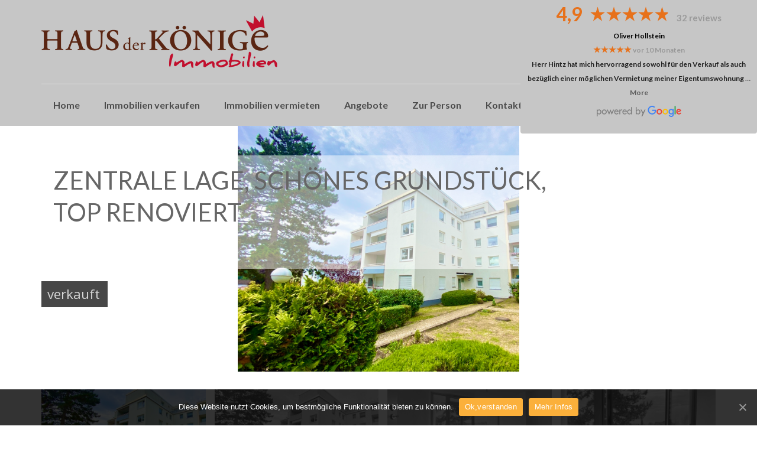

--- FILE ---
content_type: text/html; charset=UTF-8
request_url: https://hausderkoenige.de/property/o10/
body_size: 22355
content:
<!DOCTYPE html>
<!--[if IE 7]>
<html class="ie ie7" lang="de">
<![endif]-->
<!--[if IE 8]>
<html class="ie ie8" lang="de">
<![endif]-->
<!--[if !(IE 7) | !(IE 8) ]><!-->
<html lang="de">
<!--<![endif]-->
<head>
<meta charset="UTF-8">
<meta http-equiv="X-UA-Compatible" content="IE=edge">
<meta name="viewport" content="width=device-width, initial-scale=1.0">
<title>Zentrale Lage, schönes Grundstück, top renoviert | Haus der Könige Immobilien</title>
<link rel="shortcut icon" href="https://hausderkoenige.de/wp-content/uploads/2015/02/Kronen-e.png" />
                        <script>
                            /* You can add more configuration options to webfontloader by previously defining the WebFontConfig with your options */
                            if ( typeof WebFontConfig === "undefined" ) {
                                WebFontConfig = new Object();
                            }
                            WebFontConfig['google'] = {families: ['Lato:400', 'Open+Sans:400']};

                            (function() {
                                var wf = document.createElement( 'script' );
                                wf.src = 'https://ajax.googleapis.com/ajax/libs/webfont/1.5.3/webfont.js';
                                wf.type = 'text/javascript';
                                wf.async = 'true';
                                var s = document.getElementsByTagName( 'script' )[0];
                                s.parentNode.insertBefore( wf, s );
                            })();
                        </script>
                    <link rel='dns-prefetch' href='//netdna.bootstrapcdn.com' />
<link rel='dns-prefetch' href='//maps.google.com' />
<link rel='dns-prefetch' href='//fonts.googleapis.com' />
<link rel='dns-prefetch' href='//s.w.org' />
<link rel="alternate" type="application/rss+xml" title="Haus der Könige Immobilien &raquo; Feed" href="https://hausderkoenige.de/feed/" />
<link rel="alternate" type="application/rss+xml" title="Haus der Könige Immobilien &raquo; Kommentar-Feed" href="https://hausderkoenige.de/comments/feed/" />
<link rel="alternate" type="application/rss+xml" title="Haus der Könige Immobilien &raquo; Zentrale Lage, schönes Grundstück, top renoviert-Kommentar-Feed" href="https://hausderkoenige.de/property/o10/feed/" />
<meta property="og:image" content="https://hausderkoenige.de/wp-content/uploads/2022/09/Ansicht.jpeg" />
<!-- This site uses the Google Analytics by ExactMetrics plugin v6.3.0 - Using Analytics tracking - https://www.exactmetrics.com/ -->
<script type="text/javascript" data-cfasync="false">
    (window.gaDevIds=window.gaDevIds||[]).push("dNDMyYj");
	var em_version         = '6.3.0';
	var em_track_user      = true;
	var em_no_track_reason = '';
	
	var disableStr = 'ga-disable-UA-145078413-1';

	/* Function to detect opted out users */
	function __gaTrackerIsOptedOut() {
		return document.cookie.indexOf(disableStr + '=true') > -1;
	}

	/* Disable tracking if the opt-out cookie exists. */
	if ( __gaTrackerIsOptedOut() ) {
		window[disableStr] = true;
	}

	/* Opt-out function */
	function __gaTrackerOptout() {
	  document.cookie = disableStr + '=true; expires=Thu, 31 Dec 2099 23:59:59 UTC; path=/';
	  window[disableStr] = true;
	}

	if ( 'undefined' === typeof gaOptout ) {
		function gaOptout() {
			__gaTrackerOptout();
		}
	}
	
	if ( em_track_user ) {
		(function(i,s,o,g,r,a,m){i['GoogleAnalyticsObject']=r;i[r]=i[r]||function(){
			(i[r].q=i[r].q||[]).push(arguments)},i[r].l=1*new Date();a=s.createElement(o),
			m=s.getElementsByTagName(o)[0];a.async=1;a.src=g;m.parentNode.insertBefore(a,m)
		})(window,document,'script','//www.google-analytics.com/analytics.js','__gaTracker');

window.ga = __gaTracker;		__gaTracker('create', 'UA-145078413-1', 'auto');
		__gaTracker('set', 'forceSSL', true);
		__gaTracker('send','pageview');
		__gaTracker( function() { window.ga = __gaTracker; } );
	} else {
		console.log( "" );
		(function() {
			/* https://developers.google.com/analytics/devguides/collection/analyticsjs/ */
			var noopfn = function() {
				return null;
			};
			var noopnullfn = function() {
				return null;
			};
			var Tracker = function() {
				return null;
			};
			var p = Tracker.prototype;
			p.get = noopfn;
			p.set = noopfn;
			p.send = noopfn;
			var __gaTracker = function() {
				var len = arguments.length;
				if ( len === 0 ) {
					return;
				}
				var f = arguments[len-1];
				if ( typeof f !== 'object' || f === null || typeof f.hitCallback !== 'function' ) {
					console.log( 'Not running function __gaTracker(' + arguments[0] + " ....) because you are not being tracked. " + em_no_track_reason );
					return;
				}
				try {
					f.hitCallback();
				} catch (ex) {

				}
			};
			__gaTracker.create = function() {
				return new Tracker();
			};
			__gaTracker.getByName = noopnullfn;
			__gaTracker.getAll = function() {
				return [];
			};
			__gaTracker.remove = noopfn;
			window['__gaTracker'] = __gaTracker;
			window.ga = __gaTracker;		})();
		}
</script>
<!-- / Google Analytics by ExactMetrics -->
		<script type="text/javascript">
			window._wpemojiSettings = {"baseUrl":"https:\/\/s.w.org\/images\/core\/emoji\/13.0.0\/72x72\/","ext":".png","svgUrl":"https:\/\/s.w.org\/images\/core\/emoji\/13.0.0\/svg\/","svgExt":".svg","source":{"concatemoji":"https:\/\/hausderkoenige.de\/wp-includes\/js\/wp-emoji-release.min.js?ver=5.5.17"}};
			!function(e,a,t){var n,r,o,i=a.createElement("canvas"),p=i.getContext&&i.getContext("2d");function s(e,t){var a=String.fromCharCode;p.clearRect(0,0,i.width,i.height),p.fillText(a.apply(this,e),0,0);e=i.toDataURL();return p.clearRect(0,0,i.width,i.height),p.fillText(a.apply(this,t),0,0),e===i.toDataURL()}function c(e){var t=a.createElement("script");t.src=e,t.defer=t.type="text/javascript",a.getElementsByTagName("head")[0].appendChild(t)}for(o=Array("flag","emoji"),t.supports={everything:!0,everythingExceptFlag:!0},r=0;r<o.length;r++)t.supports[o[r]]=function(e){if(!p||!p.fillText)return!1;switch(p.textBaseline="top",p.font="600 32px Arial",e){case"flag":return s([127987,65039,8205,9895,65039],[127987,65039,8203,9895,65039])?!1:!s([55356,56826,55356,56819],[55356,56826,8203,55356,56819])&&!s([55356,57332,56128,56423,56128,56418,56128,56421,56128,56430,56128,56423,56128,56447],[55356,57332,8203,56128,56423,8203,56128,56418,8203,56128,56421,8203,56128,56430,8203,56128,56423,8203,56128,56447]);case"emoji":return!s([55357,56424,8205,55356,57212],[55357,56424,8203,55356,57212])}return!1}(o[r]),t.supports.everything=t.supports.everything&&t.supports[o[r]],"flag"!==o[r]&&(t.supports.everythingExceptFlag=t.supports.everythingExceptFlag&&t.supports[o[r]]);t.supports.everythingExceptFlag=t.supports.everythingExceptFlag&&!t.supports.flag,t.DOMReady=!1,t.readyCallback=function(){t.DOMReady=!0},t.supports.everything||(n=function(){t.readyCallback()},a.addEventListener?(a.addEventListener("DOMContentLoaded",n,!1),e.addEventListener("load",n,!1)):(e.attachEvent("onload",n),a.attachEvent("onreadystatechange",function(){"complete"===a.readyState&&t.readyCallback()})),(n=t.source||{}).concatemoji?c(n.concatemoji):n.wpemoji&&n.twemoji&&(c(n.twemoji),c(n.wpemoji)))}(window,document,window._wpemojiSettings);
		</script>
		<style type="text/css">
img.wp-smiley,
img.emoji {
	display: inline !important;
	border: none !important;
	box-shadow: none !important;
	height: 1em !important;
	width: 1em !important;
	margin: 0 .07em !important;
	vertical-align: -0.1em !important;
	background: none !important;
	padding: 0 !important;
}
</style>
	<link rel='stylesheet' id='wp-block-library-css'  href='https://hausderkoenige.de/wp-includes/css/dist/block-library/style.min.css?ver=5.5.17' type='text/css' media='all' />
<link rel='stylesheet' id='contact-form-7-css'  href='https://hausderkoenige.de/wp-content/plugins/contact-form-7/includes/css/styles.css?ver=5.3' type='text/css' media='all' />
<link rel='stylesheet' id='cookie-notice-front-css'  href='https://hausderkoenige.de/wp-content/plugins/cookie-notice/css/front.min.css?ver=5.5.17' type='text/css' media='all' />
<link rel='stylesheet' id='google_business_reviews_rating_wp_css-css'  href='https://hausderkoenige.de/wp-content/plugins/g-business-reviews-rating/wp/css/css.css?ver=5.5.17' type='text/css' media='all' />
<link rel='stylesheet' id='exactmetrics-popular-posts-style-css'  href='https://hausderkoenige.de/wp-content/plugins/google-analytics-dashboard-for-wp/assets/css/frontend.min.css?ver=6.3.0' type='text/css' media='all' />
<link rel='stylesheet' id='bootstrap-css'  href='//netdna.bootstrapcdn.com/bootstrap/3.3.1/css/bootstrap.min.css' type='text/css' media='all' />
<link rel='stylesheet' id='font-awesome-css'  href='//netdna.bootstrapcdn.com/font-awesome/4.3.0/css/font-awesome.min.css' type='text/css' media='all' />
<link rel='stylesheet' id='flexslider-css'  href='https://hausderkoenige.de/wp-content/themes/realty/assets/css/flexslider.css' type='text/css' media='all' />
<link rel='stylesheet' id='owl-carousel-css'  href='https://hausderkoenige.de/wp-content/themes/realty/assets/css/owl2.carousel.css' type='text/css' media='all' />
<link rel='stylesheet' id='google-font-css'  href='//fonts.googleapis.com/css?family=Lato:100,100italic,300,300italic,regular,italic,700,700italic,900,900italic' type='text/css' media='all' />
<link rel='stylesheet' id='chosen-select-css'  href='https://hausderkoenige.de/wp-content/themes/realty/assets/chosen/chosen.css' type='text/css' media='all' />
<link rel='stylesheet' id='nouislider-css'  href='https://hausderkoenige.de/wp-content/themes/realty/assets/css/jquery.nouislider.min.css' type='text/css' media='all' />
<link rel='stylesheet' id='magnific-popup-css'  href='https://hausderkoenige.de/wp-content/themes/realty/assets/css/magnific-popup.css' type='text/css' media='all' />
<link rel='stylesheet' id='style-css'  href='https://hausderkoenige.de/wp-content/themes/realty-child/style.css' type='text/css' media='all' />
<link rel='stylesheet' id='print-css'  href='https://hausderkoenige.de/wp-content/themes/realty/print.css' type='text/css' media='print' />
<link rel='stylesheet' id='sccss_style-css'  href='https://hausderkoenige.de/?sccss=1&#038;ver=5.5.17' type='text/css' media='all' />
<script type='text/javascript' id='exactmetrics-frontend-script-js-extra'>
/* <![CDATA[ */
var exactmetrics_frontend = {"js_events_tracking":"true","download_extensions":"zip,mp3,mpeg,pdf,docx,pptx,xlsx,rar","inbound_paths":"[{\"path\":\"\\\/go\\\/\",\"label\":\"affiliate\"},{\"path\":\"\\\/recommend\\\/\",\"label\":\"affiliate\"}]","home_url":"https:\/\/hausderkoenige.de","hash_tracking":"false"};
/* ]]> */
</script>
<script type='text/javascript' src='https://hausderkoenige.de/wp-content/plugins/google-analytics-dashboard-for-wp/assets/js/frontend.min.js?ver=6.3.0' id='exactmetrics-frontend-script-js'></script>
<script type='text/javascript' src='https://hausderkoenige.de/wp-includes/js/jquery/jquery.js?ver=1.12.4-wp' id='jquery-core-js'></script>
<script type='text/javascript' src='https://hausderkoenige.de/wp-content/plugins/g-business-reviews-rating/wp/js/js.js?ver=5.5.17' id='google_business_reviews_rating_wp_js-js'></script>
<script type='text/javascript' src='//maps.google.com/maps/api/js?sensor=false&#038;key=AIzaSyBh3bhQZr5TGurWnCDIVgkTf5DRIg2wtbQ' id='google-maps-api-js'></script>
<script type='text/javascript' src='https://hausderkoenige.de/wp-content/themes/realty/assets/js/google.maps.markerclusterer.js' id='google-maps-markerclusterer-js'></script>
<script type='text/javascript' src='https://hausderkoenige.de/wp-content/themes/realty/assets/js/google.maps.infobox.js' id='google-maps-infobox-js'></script>
<script type='text/javascript' src='https://hausderkoenige.de/wp-content/themes/realty/assets/js/oms.min.js' id='google-maps-spiderfier-js'></script>
<script type='text/javascript' src='https://hausderkoenige.de/wp-content/themes/realty/assets/js/store.min.js' id='store-js'></script>
<link rel="https://api.w.org/" href="https://hausderkoenige.de/wp-json/" /><link rel="EditURI" type="application/rsd+xml" title="RSD" href="https://hausderkoenige.de/xmlrpc.php?rsd" />
<link rel="wlwmanifest" type="application/wlwmanifest+xml" href="https://hausderkoenige.de/wp-includes/wlwmanifest.xml" /> 
<link rel='prev' title='Attraktives Dreifamilienhaus in bevorzugter Waldrandlage' href='https://hausderkoenige.de/property/attraktives-dreifamilienhaus-in-bevorzugter-waldrandlage/' />
<link rel='next' title='Traumblick über Frankfurt' href='https://hausderkoenige.de/property/traumblick-ueber-frankfurt/' />
<meta name="generator" content="WordPress 5.5.17" />
<link rel="canonical" href="https://hausderkoenige.de/property/o10/" />
<link rel='shortlink' href='https://hausderkoenige.de/?p=2699' />
<link rel="alternate" type="application/json+oembed" href="https://hausderkoenige.de/wp-json/oembed/1.0/embed?url=https%3A%2F%2Fhausderkoenige.de%2Fproperty%2Fo10%2F" />
<link rel="alternate" type="text/xml+oembed" href="https://hausderkoenige.de/wp-json/oembed/1.0/embed?url=https%3A%2F%2Fhausderkoenige.de%2Fproperty%2Fo10%2F&#038;format=xml" />
<script type="text/javascript">
var ajaxURL = 'https://hausderkoenige.de/wp-admin/admin-ajax.php';
</script>
<style type="text/css">.recentcomments a{display:inline !important;padding:0 !important;margin:0 !important;}</style>		<style type="text/css" id="wp-custom-css">
			* {

}		</style>
		<style type="text/css" title="dynamic-css" class="options-output">body, .section-title span{background-color:#ffffff;}header.navbar, header.navbar .navbar-collapse, header.navbar .navbar-nav > ul > li ul.sub-menu, header.navbar nav > div > ul > li ul.sub-menu{background-color:#c6c6c6;}header.navbar{font-family:Lato;opacity: 1;visibility: visible;-webkit-transition: opacity 0.24s ease-in-out;-moz-transition: opacity 0.24s ease-in-out;transition: opacity 0.24s ease-in-out;}.wf-loading header.navbar,{opacity: 0;}.ie.wf-loading header.navbar,{visibility: hidden;}h1, h2, h3, h4, h5, h6{font-family:Lato;font-weight:400;color:#666;opacity: 1;visibility: visible;-webkit-transition: opacity 0.24s ease-in-out;-moz-transition: opacity 0.24s ease-in-out;transition: opacity 0.24s ease-in-out;}.wf-loading h1, h2, h3, h4, h5, h6,{opacity: 0;}.ie.wf-loading h1, h2, h3, h4, h5, h6,{visibility: hidden;}body{font-family:"Open Sans";font-weight:400;color:#666;opacity: 1;visibility: visible;-webkit-transition: opacity 0.24s ease-in-out;-moz-transition: opacity 0.24s ease-in-out;transition: opacity 0.24s ease-in-out;}.wf-loading body,{opacity: 0;}.ie.wf-loading body,{visibility: hidden;}#footer #footer-bottom{background-color:#c6c6c6;}#footer #footer-bottom, #footer #footer-bottom a, #footer .widget-title{color:#5b5b5b;}</style>
<style>
body.page-template-template-home-properties-map-php #google-map, body.page-template-template-property-search-php #google-map { height: 400px; }
a, #footer h5.title, #map #map-marker-container .content .title, #map .map-marker-container .content .title, body.single-property #property-features li i.fa-check, ul#sidebar li.widget .widget-content table a { color: #5b5b5b; }
input:focus, .form-control:focus, input:active, .form-control:active, ul#sidebar li.widget .wpcf7 textarea:focus, #footer li.widget .wpcf7 textarea:focus, ul#sidebar li.widget .wpcf7 input:not([type='submit']):focus, #footer li.widget .wpcf7 input:not([type='submit']):focus, .chosen-container.chosen-container-active .chosen-single, .chosen-container .chosen-drop { border-color: #5b5b5b }
.primary-tooltips .tooltip.top .tooltip-arrow, .arrow-down, .sticky .entry-header { border-top-color: #5b5b5b }
.primary-tooltips .tooltip.right .tooltip-arrow, .arrow-left { border-right-color: #5b5b5b }
.primary-tooltips .tooltip.bottom .tooltip-arrow, .arrow-up { border-bottom-color: #5b5b5b }
.primary-tooltips .tooltip.left .tooltip-arrow, .arrow-right, #home-slideshow .description .arrow-right, #property-slideshow .description .arrow-right { border-left-color: #5b5b5b }
body.rtl #home-slideshow .description .arrow-right, body.rtl #property-slideshow .description .arrow-right { border-right-color: #5b5b5b; border-left-color: transparent !important; }
.btn-primary, .btn-primary:focus, input[type='submit'], .primary-tooltips .tooltip-inner, .content-with-details > div .on-hover, #fixed-controls a:hover, header.navbar .navbar-nav > ul > li::after, header.navbar nav > div > ul > li::after, header.navbar .navbar-nav > ul > li.current-menu-item::after, header.navbar nav > div > ul > li.current-menu-item::after, header.navbar .navbar-nav > ul > li.current-menu-parent::after, header.navbar nav > div > ul > li.current-menu-parent::after, header.navbar .navbar-nav > ul > li.current-menu-ancestor::after, header.navbar nav > div > ul > li.current-menu-ancestor::after, #footer #footer-bottom .social-transparent a:hover, #footer #footer-bottom #up:hover, #home-slideshow .title, #property-slideshow .title, #pagination .page-numbers li .current, #pagination .page-numbers li .current:hover, #map-wrapper #map-controls .control.active, .owl-theme .owl-controls .owl-nav [class*='owl-'], .property-item .property-excerpt::after, .datepicker table tr td.active.active, .datepicker table tr td.active:hover.active, .noUi-connect, body.single-property #property-status-update span { background-color: #5b5b5b }
header.navbar, header.navbar #login-bar-header a, header.navbar .navbar-brand a, header.navbar, header.navbar .navbar-nav > ul > li:hover, header.navbar nav > div > ul > li:hover, header.navbar .navbar-nav > ul > li a, header.navbar nav > div > ul > li a, header.navbar .navbar-nav > ul > li ul.sub-menu li:hover a, header.navbar nav > div > ul > li ul.sub-menu li:hover a { color: #4c4c4c }
                                    
</style>
<!--[if lt IE 9]>
<script src="https://hausderkoenige.de/wp-content/themes/realty/assets/js/html5.js"></script>
<![endif]-->
</head>

<body class="property-template-default single single-property postid-2699 cookies-not-set">

<header class="navbar">
  <div class="container">
    
        
  		  
	  <div class="navbar-header">
	  
	    <button class="navbar-toggle" type="button" data-toggle="collapse" data-target=".navbar-collapse">
	    	<span class="sr-only">Navigation überspringen</span>
	    	<span class="icon-bar"></span>
	      <span class="icon-bar"></span>
	      <span class="icon-bar"></span>
		  </button>
		  
		  <div class="navbar-brand">
		    <a href="https://hausderkoenige.de/">
		    <img src="https://hausderkoenige.de/wp-content/uploads/2016/11/LogoHdKwebsite.png" alt="" />		    </a>
		    	    </div>
	    
	    	    <div class="navbar-contact-details">
		    <div class="google-business-reviews-rating badge light ">
	<h2 class="heading"><span class="icon"><img src="https://maps.gstatic.com/mapfiles/place_api/icons/v1/png_71/generic_business-71.png" alt="Haus der Könige Icon"></span>Haus der Könige</h2>
	<p class="vicinity">Ober-Erlenbacher Str. 103, Friedrichsdorf-Burgholzhausen</p>
	<p class="rating"><span class="number">4,9</span> <span class="all-stars animate"><span class="star"></span><span class="star"></span><span class="star"></span><span class="star"></span><span class="star split-90-10"></span></span> <a href="https://search.google.com/local/reviews?placeid=ChIJ_z-23-0GvUcRmekPsCcRvhk" target="_blank" rel="nofollow" class="count">32 reviews</a></p>
	<ul class="listing">
		<li class="rating-5">
			<span class="author-avatar"><a href="https://www.google.com/maps/contrib/108501610500432891540/reviews" target="_blank" rel="nofollow"><img src="https://lh3.googleusercontent.com/a/ACg8ocLTPlHqCEu6pBtaSEBvDc4OBlHc4fLENg63Bm9ANQboxA01wA=s128-c0x00000000-cc-rp-mo" alt="Avatar"></a></span>
			<span class="author-name"><a href="https://www.google.com/maps/contrib/108501610500432891540/reviews" target="_blank" rel="nofollow">Oliver Hollstein</a></span>
			<span class="rating">★★★★★</span>
			<span class="relative-time-description">vor 10 Monaten</span>
			<div class="text text-excerpt"><span class="review-snippet">Herr Hintz hat mich hervorragend sowohl für den Verkauf als auch bezüglich einer möglichen Vermietung meiner Eigentumswohnung</span> <span class="review-more-placeholder">… More</span><span class="review-full-text"> beraten. Er hat dann für mich zwei Vermietungen durchgeführt. Alles hat perfekt geklappt. Herr Hintz war immer sofort ansprechbar und hat mir auch bei Problemen mit den Stadtwerken noch lange nach der eigentlichen Vermietung mit Rat und Tat zur Seite gestanden. Ich kann &quot;Haus der Könige&quot; unbedingt weiterempfehlen.</span></div>
		</li>
		<li class="rating-5">
			<span class="author-avatar"><a href="https://www.google.com/maps/contrib/107152592125283563409/reviews" target="_blank" rel="nofollow"><img src="https://lh3.googleusercontent.com/a-/ALV-UjWMzPnXuNg0G89IfcqkeFTqpp0UTExnGOyqcpQ5nS0djOjmnBs2=s128-c0x00000000-cc-rp-mo" alt="Avatar"></a></span>
			<span class="author-name"><a href="https://www.google.com/maps/contrib/107152592125283563409/reviews" target="_blank" rel="nofollow">Jan Lauth</a></span>
			<span class="rating">★★★★★</span>
			<span class="relative-time-description">vor 10 Monaten</span>
			<div class="text text-excerpt"><span class="review-snippet">Herr Hintz hat mich beim Kauf meiner ersten Immobilie komplett begleitet und ich könnte nicht zufriedener sein. Immer pünktlich,</span> <span class="review-more-placeholder">… More</span><span class="review-full-text"> ehrlich und zuverlässig organisierte er den kompletten Vorgang. Ich würde ihn jeder Zeit weiter empfehlen.</span></div>
		</li>
		<li class="rating-5">
			<span class="author-avatar"><a href="https://www.google.com/maps/contrib/118015345347515246640/reviews" target="_blank" rel="nofollow"><img src="https://lh3.googleusercontent.com/a/ACg8ocLvkrW4ssCnWaa5hotRgzhS9HFzfx1P1C14t6JvXrSr1icd=s128-c0x00000000-cc-rp-mo" alt="Avatar"></a></span>
			<span class="author-name"><a href="https://www.google.com/maps/contrib/118015345347515246640/reviews" target="_blank" rel="nofollow">Olga Fedorenko</a></span>
			<span class="rating">★★★★★</span>
			<span class="relative-time-description">vor einem Jahr</span>
			<div class="text text-excerpt"><span class="review-snippet">Wir hatten das große Glück, vor kurzem mit Herrn Hintz (Haus der Könige) zusammenzuarbeiten und können seine Dienstleistungen</span> <span class="review-more-placeholder">… More</span><span class="review-full-text"> nur weiterempfehlen. Wir hatten kein einfacher Fall, da es zahlreiche Einschränkungen und Besonderheiten gab. Trotzdem hat Herr Hintz uns in kürzester Zeit und mit höchster Professionalität geholfen, die perfekte Lösung zu finden.<br>
				Besonders beeindruckt hat uns seine hohe Initiative und Proaktivität - Herr Hintz war immer einen Schritt voraus, hat an alles gedacht und die Probleme bereits gelöst, bevor sie überhaupt auftraten. Seine umfassende Fachkentniss und sein breites Wissen haben uns auch bei vielen begleitenden Themen unterstützt.<br>
				Die kommunikation was stets klar, freundlich und effizient. Herr Hintz war jederzeit erreichbar, hat uns mit Gedult durch den gesamten Prozess geführt und uns das Gefühl gegeben, bestens betreut zu sein.<br>
				Vielen Dank für diese engagierte, kompetente und vertrauenswürdige Untertützung !</span></div>
		</li>
		<li class="rating-5">
			<span class="author-avatar"><a href="https://www.google.com/maps/contrib/109193911658413489954/reviews" target="_blank" rel="nofollow"><img src="https://lh3.googleusercontent.com/a/ACg8ocJKhDvKjJi_r5JxBmntgpPvCzruQegV5qWG4izFFwp1srSVSQ=s128-c0x00000000-cc-rp-mo" alt="Avatar"></a></span>
			<span class="author-name"><a href="https://www.google.com/maps/contrib/109193911658413489954/reviews" target="_blank" rel="nofollow">Christian Stolting</a></span>
			<span class="rating">★★★★★</span>
			<span class="relative-time-description">vor einem Jahr</span>
			<div class="text text-excerpt"><span class="review-snippet">Ich habe meine frisch renovierte Immobilie (EFH mit 2 Wohnungen) über Herrn Hintz (Haus der Könige) erfolgreich vermitteln</span> <span class="review-more-placeholder">… More</span><span class="review-full-text"> lassen. Herr Hintz ist dabei zuverlässig und sehr kompetent vorgegangen. Vor allem die professionelle Erstellung des Exposés hat mich überaus beeindruckt. Mietbewerber wurden von Herrn Hintz sorgfältig selektiert und mir vorgeschlagen. Nach nur 2 Wochen waren beide Mietverträge unterzeichnet.  Ich bin sehr froh das ich mich beim Immobilienberater für Herrn Hintz (Haus der Könige) entschieden habe und würde es jedes Mal wieder tun. Seine Beratung zur Immobilie, zur Miethöhe und seine professionelle und unglaublich schnelle Arbeitsweise hat mir letztendlich Zeit, Geld und Nerven gespart.</span></div>
		</li>
		<li class="rating-5">
			<span class="author-avatar"><a href="https://www.google.com/maps/contrib/108472641587628303471/reviews" target="_blank" rel="nofollow"><img src="https://lh3.googleusercontent.com/a/ACg8ocL5-u4j_SqxKQezqZEWudJzZ5EaQOR6i27bV2saTHQN1v67Ow=s128-c0x00000000-cc-rp-mo-ba3" alt="Avatar"></a></span>
			<span class="author-name"><a href="https://www.google.com/maps/contrib/108472641587628303471/reviews" target="_blank" rel="nofollow">Karin Weißenseel</a></span>
			<span class="rating">★★★★★</span>
			<span class="relative-time-description">vor einem Jahr</span>
			<div class="text text-excerpt"><span class="review-snippet">Bei Herrn Hintz fühlten wir uns, als Kunden, wirklich als Könige👍 Herr Hintz hat uns hervorragend und sehr fachkompetent</span> <span class="review-more-placeholder">… More</span><span class="review-full-text"> beraten. Er nimmt sich sehr viel Zeit, um für den Kunden das Beste zu erzielen,<br>
				realistisch mit Erfolg umzusetzen! Wenn ein Immobilienmakler dann auf jeden Fall nur ihn, 10000 Dank Herr Hintz👍</span></div>
		</li>
		<li class="rating-5">
			<span class="author-avatar"><a href="https://www.google.com/maps/contrib/113523055553443091821/reviews" target="_blank" rel="nofollow"><img src="https://lh3.googleusercontent.com/a/ACg8ocIJCG0G8WaaWQQEhF5akjiR8yyj4q3be4UvWXJDfUox=s128-c0x00000000-cc-rp-mo" alt="Avatar"></a></span>
			<span class="author-name"><a href="https://www.google.com/maps/contrib/113523055553443091821/reviews" target="_blank" rel="nofollow">Jasmina Fabis</a></span>
			<span class="rating">★★★★★</span>
			<span class="relative-time-description">vor 6 Jahren</span>
			<div class="text text-excerpt"><span class="review-snippet">Über eine Bekannte hatten wir vor drei Jahren von Herrn Hintz, Haus der Könige Immobilien, erfahren. Da wir beruflich umziehen</span> <span class="review-more-placeholder">… More</span><span class="review-full-text"> mussten, haben wir unsere Immobilie im Hochtaunus mit der großartigen und professionellen Unterstützung von Herrn Hintz verkaufen können. Wir haben uns vom ersten Augenblick an bei Herrn Hintz sehr gut aufgehoben gefühlt und dies hat sich während des gesamten Verkaufsprozesses immer wIeder bestätigt. Sogar der Verkaufspreis unserer ehemaligen Immobilie hat durch seine sehr professionelle Arbeit den von uns ursprünglich angedachten Preis überstiegen. Aufgrund dieser positiven Erfahrung haben wir Herrn Hintz auch mit dem Verkauf der schwierig zu vermarktenden Eigentumswohnung meiner Schwiegereltern in Aachen Stadtmitte beauftragt. Auch hier war das Ergebnis und die Qualität der Betreuung top. Wir würde Haus der Könige Immobilien jederzeit wieder beauftragen und können das Unternehmen uneingeschränkt empfehlen.</span></div>
		</li>
		<li class="rating-5">
			<span class="author-avatar"><a href="https://www.google.com/maps/contrib/106982038125168400007/reviews" target="_blank" rel="nofollow"><img src="https://lh3.googleusercontent.com/a/ACg8ocLhtuKaTlqsX2xNWygLjmJzrtUxvhQSS2K-h0ANRwEi=s128-c0x00000000-cc-rp-mo" alt="Avatar"></a></span>
			<span class="author-name"><a href="https://www.google.com/maps/contrib/106982038125168400007/reviews" target="_blank" rel="nofollow">Gergana Muskalla</a></span>
			<span class="rating">★★★★★</span>
			<span class="relative-time-description">vor 5 Jahren</span>
			<div class="text text-excerpt"><span class="review-snippet">Über Markus Hintz und dem „Haus der Könige“ habe ich in diesem Jahr eine Wohnung erworben. Herr Hintz hat mich bei</span> <span class="review-more-placeholder">… More</span><span class="review-full-text"> dem gesamten Kaufprozess außerordentlich professionell unterstützt. Dank seines Engagements, welches ich nicht für selbstverständlich halte, ist für alle Parteien, die an dem Immobilienkauf bzw. -verkauf beteiligt waren, eine Win-Win-Situation entstanden.<br>
				Markus Hintz ist ein kompetenter Berater und sehr guter Zuhörer. Ich habe bei dem Kauf der Immobilie von seiner Erfahrung, seinem Einfühlungsvermögen und seiner Menschenkenntnis sehr profitiert und kann ihn daher nur wärmsten weiterempfehlen.</span></div>
		</li>
		<li class="rating-5">
			<span class="author-avatar"><a href="https://www.google.com/maps/contrib/103899657809643315283/reviews" target="_blank" rel="nofollow"><img src="https://lh3.googleusercontent.com/a/ACg8ocLRlWeoaZmbOzx_wTbafwHJwb2jr3K2GP9gAq_2O6Ew=s128-c0x00000000-cc-rp-mo" alt="Avatar"></a></span>
			<span class="author-name"><a href="https://www.google.com/maps/contrib/103899657809643315283/reviews" target="_blank" rel="nofollow">Corinna Albus</a></span>
			<span class="rating">★★★★★</span>
			<span class="relative-time-description">vor 6 Jahren</span>
			<div class="text text-excerpt"><span class="review-snippet">Vom ersten Kontakt bis zur letzten Unterschrift lief die Abwicklung des Hausverkaufs einwandfrei ab. Kompetente Beratung,</span> <span class="review-more-placeholder">… More</span><span class="review-full-text"> termingerechte Abwicklung und ein enormes Engagement durch Herrn Hintz zeichneten den  Verkauf des Objektes aus. Sein freundliches Auftreten und seine fürsorgliche Art halfen uns sehr, die Immobilie auch hunderte Kilometer von uns entfernt zügig und zufriedenstellend zu verkaufen und auch nette und ansprechende Käufer zu finden. Auch bei Fragen nach der Übergabe an die neuen Besitzer war Herr Hintz jederzeit ein vertrauensvoller Ansprechpartner. Jederzeit würden wir dem Haus der Könige einen weiteren Auftrag anvertrauen. Herzlichen Dank an Herrn Hintz!</span></div>
		</li>
		<li class="rating-5">
			<span class="author-avatar"><a href="https://www.google.com/maps/contrib/108472641587628303471/reviews" target="_blank" rel="nofollow"><img src="https://lh3.googleusercontent.com/a/ACg8ocL5-u4j_SqxKQezqZEWudJzZ5EaQOR6i27bV2saTHQN1v67Ow=s128-c0x00000000-cc-rp-mo" alt="Avatar"></a></span>
			<span class="author-name"><a href="https://www.google.com/maps/contrib/108472641587628303471/reviews" target="_blank" rel="nofollow">Karin Oberursel</a></span>
			<span class="rating">★★★★★</span>
			<span class="relative-time-description">vor einem Jahr</span>
			<div class="text text-excerpt"><span class="review-snippet">Bei Herrn Hintz fühlten wir uns, als Kunden, wirklich als Könige👍 Herr Hintz hat uns hervorragend und sehr fachkompetent</span> <span class="review-more-placeholder">… More</span><span class="review-full-text"> beraten. Er nimmt sich sehr viel Zeit, um für den Kunden das Beste zu erzielen,<br>
				realistisch mit Erfolg umzusetzen! Wenn ein Immobilienmakler dann auf jeden Fall nur ihn, 10000 Dank Herr Hintz👍</span></div>
		</li>
		<li class="rating-1">
			<span class="author-avatar"><a href="https://www.google.com/maps/contrib/118192548943371125084/reviews" target="_blank" rel="nofollow"><img src="https://lh3.googleusercontent.com/a/ACg8ocKABpoIMi2I0SHtyN7EQEtL9qmJ9RQGOFTXg6bwUA6BTowgcg=s128-c0x00000000-cc-rp-mo" alt="Avatar"></a></span>
			<span class="author-name"><a href="https://www.google.com/maps/contrib/118192548943371125084/reviews" target="_blank" rel="nofollow">MeAndYou</a></span>
			<span class="rating">★<span class="not">☆☆☆☆</span></span>
			<span class="relative-time-description">vor einem Jahr</span>
			<div class="text text-excerpt"><span class="review-snippet">Professionalität darf man hier in Frage stellen. Nach Angebotsablehnung und der Nachfrage wie weit man vom Wunschpreis entfernt</span> <span class="review-more-placeholder">… More</span><span class="review-full-text"> liegt, hieß es nur sehr weit (ohne zu wissen wie weit) und man wurde nicht mehr auf Augenhöhe gesehen. Dass der Herr ein Haus anbietet, wo die Standsicherheit evtl. gefährdet sein könnte, spielt für ihn keine Rolle beim Preis. Stattdessen wird allein der Grundstückspreis auf mehr geschätzt als für das Grundstück und Gebäude zusammen verlangt werden. In OE (Fasanenstraße) verkauft man den Quadratmeterpreis nicht für 1300 Herr Hintz und im Falle eine Abrisses, zieht man die Kosten dafür vom Quadratmeterpreis ab. Ich wurde auf andere Makler verwiesen und solle dort mein Glück probieren. Das werde ich machen.</span></div>
		</li>
		<li class="rating-5">
			<span class="author-avatar"><a href="https://www.google.com/maps/contrib/105332867364556503027/reviews" target="_blank" rel="nofollow"><img src="https://lh3.googleusercontent.com/a-/ALV-UjWe3fNTdvjuOW9Hr2eHl5SoB32gRZjYADhVXhRIkND_BQE=s128-c0x00000000-cc-rp-mo" alt="Avatar"></a></span>
			<span class="author-name"><a href="https://www.google.com/maps/contrib/105332867364556503027/reviews" target="_blank" rel="nofollow">Juli 107</a></span>
			<span class="rating">★★★★★</span>
			<span class="relative-time-description">vor 4 Jahren</span>
			<div class="text text-excerpt"><span class="review-snippet">Bester Makler, den ich seit 30 Jahren Tätigkeit mit Immobilien ( leider erst jetzt ) kennengelernt habe. Fand auf Anhieb</span> <span class="review-more-placeholder">… More</span><span class="review-full-text"> die „Stecknadel im Heuhaufen“ und hat den Verkauf (60-Familienhaus!) professionell bis zum Schluß begleitet. Kompetent, gut strukturiert, kreative Ideen und sympathisch diskretes und sehr nettes Auftreten. Danke, Herr Hintz!</span></div>
		</li>
		<li class="rating-5">
			<span class="author-avatar"><a href="https://www.google.com/maps/contrib/105929994382888742928/reviews" target="_blank" rel="nofollow"><img src="https://lh3.googleusercontent.com/a/ACg8ocJPAxg2ZPoPLmly0_UjF1dGHcXC4DhgtQSbahnX4PNn=s128-c0x00000000-cc-rp-mo" alt="Avatar"></a></span>
			<span class="author-name"><a href="https://www.google.com/maps/contrib/105929994382888742928/reviews" target="_blank" rel="nofollow">Holger S</a></span>
			<span class="rating">★★★★★</span>
			<span class="relative-time-description">vor 3 Jahren</span>
			<div class="text text-excerpt"><span class="review-snippet">Wir sind wirklich so dankbar und froh unserer Suche nach unserer Wunschimmobilie gestoßen sind und möchten uns auch hier</span> <span class="review-more-placeholder">… More</span><span class="review-full-text"> nochmals vielmals für sein sehr großes Engagement, seine Kompetenz und auch für seine Unterstützung bedanken. Bei Fragen oder Anliegen war Herr Hintz stets verfügbar, half uns sofort weiter und man merkt, dass er immer gewillt ist, den Kunden zufrieden zu stellen und wir konnten uns wirklich keinen besseren Makler vorstellen. Bei der Besichtigung war er sehr zuvorkommend, überhaupt nicht aufdringlich und gibt einem die Zeit, die man braucht. Die komplette Kaufabwicklung verlief tadellos, Herr Hintz stand einem jederzeit mit Rat und Tat zur Seite, so macht es wirklich Spaß und man hat ein sehr gutes Gefühl. Wer einen absolut kompetenten und auch zuverlässigen Makler sucht, ist hier goldrichtig. Keine leeren Versprechungen und man kann wirklich auf ihn zählen. Wir wünschen Ihnen weiterhin alles Gute und machen Sie genau so weiter, wie bisher -denn so ist es für den Kunden perfekt Wir werden Sie ausnahmlos weiterempfehlen und wünschen Ihnen nur das Beste.</span></div>
		</li>
	</ul>
	<p class="attribution"><span class="powered-by-google" title="Powered by Google"></span></p>
</div>
	    </div>
	    	    <div class="clearfix"></div>
				    <nav class="collapse navbar-collapse" role="navigation">
				<div class="nav navbar-nav"><ul id="menu-main-menu" class="clearfix"><li id="menu-item-1534" class="menu-item menu-item-type-post_type menu-item-object-page menu-item-home menu-item-1534"><a href="https://hausderkoenige.de/">Home</a></li>
<li id="menu-item-732" class="menu-item menu-item-type-post_type menu-item-object-page menu-item-732"><a href="https://hausderkoenige.de/immobilien-verkaufen/">Immobilien verkaufen</a></li>
<li id="menu-item-731" class="menu-item menu-item-type-post_type menu-item-object-page menu-item-731"><a href="https://hausderkoenige.de/immobilien-vermieten/">Immobilien vermieten</a></li>
<li id="menu-item-730" class="menu-item menu-item-type-post_type menu-item-object-page menu-item-730"><a href="https://hausderkoenige.de/angebote/">Angebote</a></li>
<li id="menu-item-733" class="menu-item menu-item-type-post_type menu-item-object-page menu-item-733"><a href="https://hausderkoenige.de/zur-person/">Zur Person</a></li>
<li id="menu-item-2117" class="menu-item menu-item-type-post_type menu-item-object-page menu-item-2117"><a href="https://hausderkoenige.de/kontakt/">Kontakt</a></li>
</ul></div>				<div id="toggle-navbar"><i class="icon-angle-right"></i></div>
			</nav>
			
		</div>
	  
  </div> 
  
    <script>
  var intervalTime = 7000;
  var mouseInside = false;
  var timeout = null;
  var simpleSlides = function () {
		if (timeout) clearTimeout(timeout);
	    timeout = null;
		if (!mouseInside) {
			var i;
			var slides = document.querySelectorAll(".google-business-reviews-rating .listing li");
			for (i = 0; i < slides.length; i++) {
			  slides[i].setAttribute("style","display:none");
			}
			count++;
			if (count > slides.length) { count = 1; }
			slides[count-1].setAttribute("style","display:list-item");
			timeout = setTimeout(simpleSlides, intervalTime);
		}	
	}
	document.querySelector(".google-business-reviews-rating").addEventListener("mouseenter", function() {
		mouseInside = true;
		if (timeout) clearTimeout(timeout);
		timeout = null;
		console.log("Deactivating Review Slides");
	});
	document.querySelector(".google-business-reviews-rating").addEventListener("mouseleave", function() {
		mouseInside = false;	
		if (timeout) clearTimeout(timeout);
		timeout = setTimeout(simpleSlides, intervalTime);
		console.log("Activating Review Slides");
	});
	var count = 0;
	simpleSlides();
  
  </script>
  </header>

<div class="container header-margin">

</div>
<div id="property-layout-full-width">
	
	<div class="property-image-container fullscreen fit">
	
		<div class="spinner">
		  <div class="bounce1"></div>
		  <div class="bounce2"></div>
		  <div class="bounce3"></div>
		</div>
	
		<div class="flexslider-thumbnail loading">
			<ul class="slides">					
			<li style="background-image:url(https://hausderkoenige.de/wp-content/uploads/2022/09/Ansicht_Wohnung.jpeg)" data-image="https://hausderkoenige.de/wp-content/uploads/2022/09/Ansicht_Wohnung.jpeg" data-mfp-src="https://hausderkoenige.de/wp-content/uploads/2022/09/Ansicht_Wohnung.jpeg" class="property-image zoom" title="Ansicht_Wohnung" data-title="Ansicht_Wohnung"></li><li style="background-image:url(https://hausderkoenige.de/wp-content/uploads/2022/09/Wohnung_Umriss.jpeg)" data-image="https://hausderkoenige.de/wp-content/uploads/2022/09/Wohnung_Umriss.jpeg" data-mfp-src="https://hausderkoenige.de/wp-content/uploads/2022/09/Wohnung_Umriss.jpeg" class="property-image zoom" title="Wohnung_Umriss" data-title="Wohnung_Umriss"></li><li style="background-image:url(https://hausderkoenige.de/wp-content/uploads/2022/09/Wohnen.jpeg)" data-image="https://hausderkoenige.de/wp-content/uploads/2022/09/Wohnen.jpeg" data-mfp-src="https://hausderkoenige.de/wp-content/uploads/2022/09/Wohnen.jpeg" class="property-image zoom" title="Wohnen" data-title="Wohnen"></li><li style="background-image:url(https://hausderkoenige.de/wp-content/uploads/2022/09/Loggia.jpeg)" data-image="https://hausderkoenige.de/wp-content/uploads/2022/09/Loggia.jpeg" data-mfp-src="https://hausderkoenige.de/wp-content/uploads/2022/09/Loggia.jpeg" class="property-image zoom" title="Loggia" data-title="Loggia"></li><li style="background-image:url(https://hausderkoenige.de/wp-content/uploads/2022/09/Anlage_Aussicht.jpeg)" data-image="https://hausderkoenige.de/wp-content/uploads/2022/09/Anlage_Aussicht.jpeg" data-mfp-src="https://hausderkoenige.de/wp-content/uploads/2022/09/Anlage_Aussicht.jpeg" class="property-image zoom" title="Anlage_Aussicht" data-title="Anlage_Aussicht"></li><li style="background-image:url(https://hausderkoenige.de/wp-content/uploads/2022/09/Eingang_Flur.jpeg)" data-image="https://hausderkoenige.de/wp-content/uploads/2022/09/Eingang_Flur.jpeg" data-mfp-src="https://hausderkoenige.de/wp-content/uploads/2022/09/Eingang_Flur.jpeg" class="property-image zoom" title="Eingang_Flur" data-title="Eingang_Flur"></li><li style="background-image:url(https://hausderkoenige.de/wp-content/uploads/2022/09/Essen.jpeg)" data-image="https://hausderkoenige.de/wp-content/uploads/2022/09/Essen.jpeg" data-mfp-src="https://hausderkoenige.de/wp-content/uploads/2022/09/Essen.jpeg" class="property-image zoom" title="Essen" data-title="Essen"></li><li style="background-image:url(https://hausderkoenige.de/wp-content/uploads/2022/09/Schlafen.jpeg)" data-image="https://hausderkoenige.de/wp-content/uploads/2022/09/Schlafen.jpeg" data-mfp-src="https://hausderkoenige.de/wp-content/uploads/2022/09/Schlafen.jpeg" class="property-image zoom" title="Schlafen" data-title="Schlafen"></li><li style="background-image:url(https://hausderkoenige.de/wp-content/uploads/2022/09/Zimmer.jpeg)" data-image="https://hausderkoenige.de/wp-content/uploads/2022/09/Zimmer.jpeg" data-mfp-src="https://hausderkoenige.de/wp-content/uploads/2022/09/Zimmer.jpeg" class="property-image zoom" title="Zimmer" data-title="Zimmer"></li><li style="background-image:url(https://hausderkoenige.de/wp-content/uploads/2022/09/Bad.jpeg)" data-image="https://hausderkoenige.de/wp-content/uploads/2022/09/Bad.jpeg" data-mfp-src="https://hausderkoenige.de/wp-content/uploads/2022/09/Bad.jpeg" class="property-image zoom" title="Bad" data-title="Bad"></li><li style="background-image:url(https://hausderkoenige.de/wp-content/uploads/2022/09/WC.jpeg)" data-image="https://hausderkoenige.de/wp-content/uploads/2022/09/WC.jpeg" data-mfp-src="https://hausderkoenige.de/wp-content/uploads/2022/09/WC.jpeg" class="property-image zoom" title="WC" data-title="WC"></li><li style="background-image:url(https://hausderkoenige.de/wp-content/uploads/2022/09/Treppenhaus.jpeg)" data-image="https://hausderkoenige.de/wp-content/uploads/2022/09/Treppenhaus.jpeg" data-mfp-src="https://hausderkoenige.de/wp-content/uploads/2022/09/Treppenhaus.jpeg" class="property-image zoom" title="Treppenhaus" data-title="Treppenhaus"></li><li style="background-image:url(https://hausderkoenige.de/wp-content/uploads/2022/09/moderner_Aufzug.jpeg)" data-image="https://hausderkoenige.de/wp-content/uploads/2022/09/moderner_Aufzug.jpeg" data-mfp-src="https://hausderkoenige.de/wp-content/uploads/2022/09/moderner_Aufzug.jpeg" class="property-image zoom" title="moderner_Aufzug" data-title="moderner_Aufzug"></li><li style="background-image:url(https://hausderkoenige.de/wp-content/uploads/2022/09/Waschkeller.jpeg)" data-image="https://hausderkoenige.de/wp-content/uploads/2022/09/Waschkeller.jpeg" data-mfp-src="https://hausderkoenige.de/wp-content/uploads/2022/09/Waschkeller.jpeg" class="property-image zoom" title="Waschkeller" data-title="Waschkeller"></li>			</ul>
		</div>
	
	</div>
	
	<div class="container">	<div class="flexslider-thumbnail-navigation">
		<ul class="slides">					
		<li><img src="https://hausderkoenige.de/wp-content/uploads/2022/09/Ansicht_Wohnung-600x300.jpeg" alt="" /></li><li><img src="https://hausderkoenige.de/wp-content/uploads/2022/09/Wohnung_Umriss-600x300.jpeg" alt="" /></li><li><img src="https://hausderkoenige.de/wp-content/uploads/2022/09/Wohnen-600x300.jpeg" alt="" /></li><li><img src="https://hausderkoenige.de/wp-content/uploads/2022/09/Loggia-600x300.jpeg" alt="" /></li><li><img src="https://hausderkoenige.de/wp-content/uploads/2022/09/Anlage_Aussicht-600x300.jpeg" alt="" /></li><li><img src="https://hausderkoenige.de/wp-content/uploads/2022/09/Eingang_Flur-600x300.jpeg" alt="" /></li><li><img src="https://hausderkoenige.de/wp-content/uploads/2022/09/Essen-600x300.jpeg" alt="" /></li><li><img src="https://hausderkoenige.de/wp-content/uploads/2022/09/Schlafen-600x300.jpeg" alt="" /></li><li><img src="https://hausderkoenige.de/wp-content/uploads/2022/09/Zimmer-600x300.jpeg" alt="" /></li><li><img src="https://hausderkoenige.de/wp-content/uploads/2022/09/Bad-600x300.jpeg" alt="" /></li><li><img src="https://hausderkoenige.de/wp-content/uploads/2022/09/WC-600x300.jpeg" alt="" /></li><li><img src="https://hausderkoenige.de/wp-content/uploads/2022/09/Treppenhaus-600x300.jpeg" alt="" /></li><li><img src="https://hausderkoenige.de/wp-content/uploads/2022/09/moderner_Aufzug-600x300.jpeg" alt="" /></li><li><img src="https://hausderkoenige.de/wp-content/uploads/2022/09/Waschkeller-600x300.jpeg" alt="" /></li>		</ul>
	</div>
	</div>	
	<div class="property-header-container">
		<div class="container">			<div class="property-header">
				<h1 class="title primary-tooltips">
					<span>Zentrale Lage, schönes Grundstück, top renoviert</span>
					<span></span>
									</h1>
				<div class="clearfix"></div>
				<div class="meta">
					<span>verkauft</span>				</div>
			</div>
					</div>	</div>
	
</div>

<div class="container">
		
<div class="property-meta primary-tooltips">
	
	<div class="row">
		
					<div class="col-sm-4 col-md-3">
				<div class="meta-title"><i class="fa fa-expand"></i></div>
				<div class="meta-data" data-toggle="tooltip" title="Größe">78 m2</div>
			</div>
						<div class="col-sm-4 col-md-3">
				<div class="meta-title"><i class="fa fa-building-o"></i></div>
				<div class="meta-data" data-toggle="tooltip" title="Räume">3 Räume</div>
			</div>
						<div class="col-sm-4 col-md-3">
				<div class="meta-title"><i class="fa fa-bed"></i></div>
				<div class="meta-data" data-toggle="tooltip" title="Schlafzimmer">2 Schlafzimmer</div>
			</div>
						<div class="col-sm-4 col-md-3">
				<div class="meta-title"><i class="fa fa-tint"></i></div>
				<div class="meta-data" data-toggle="tooltip" title="Bäder">1 Bad</div>
			</div>
						<div class="col-sm-4 col-md-3">
				<div class="meta-title"><i class="fa fa-slack"></i></div>
				<div class="meta-data" data-toggle="tooltip" title="Immobilien ID">
					2699				</div>
			</div>
		
				<div class="col-sm-4 col-md-3">
			<a href="#" id="print">
				<div class="meta-title"><i class="fa fa-print"></i></div>
				<div class="meta-data">Diese Seite drucken</div>
			</a>
		</div>
				
	</div>
	
</div>
		
<div class="row">

	<div class="col-sm-12">	
	<div id="main-content" class="content-box">

		<section>
			<p>In einer ruhigen Seitenstraße mit Blick auf das Bottigtal liegt diese praktisch geschnittene 3,5 Zimmer Wohnung. Die Wohnanalage aus dem Jahr 1972 befindet sich auf einem großzügigen Grundstück (1565m2) mit herrlichem, altem Baumbestand.</p>
<p>Die Wohnung verfügt über ein Wohn- und zwei Schlafzimmer. Neben der abgeschlossenen Küche ist der Essbereich vorgesehen. Weiterhin gibt es ein Wannenbad mit Stellmöglichkeit für die Waschmaschine sowie ein separates WC. Die Wohnung ist vollständig renoviert.</p>
<p>Die Immobilie ist überdurchschnittlich gepflegt und hat eine hervorragende Substanz: Fenster, Fassade, Dach, Balkone sowie der Aufzug wurden bereits erneuert</p>
<p>&nbsp;</p>
<h5>Ausstattung</h5>
<p>&#8211; Eiche-Parkettboden: abgeschliffen und neu versiegelt</p>
<p>&#8211; Wände: renoviert und frisch gestrichen</p>
<p>&#8211; Neue Innentüren</p>
<p>&#8211; Video Türsprechanlage</p>
<p>&#8211; Großzügige Loggia</p>
<p>&#8211; Aufzug</p>
<p>&#8211; Eigener Parkplatz</p>
<p>&#8211; Kellerraum</p>
<p>&#8211; Waschkeller</p>
<p>&#8211; Fahrradkeller</p>
<p>&nbsp;</p>
<h5>Lage</h5>
<p>Friedrichsdorf liegt am Südhang des Taunus und ist nach Bad Homburg und Oberursel die drittgrößte Stadt im Hochtaunuskreis. Der Ort Friedrichsdorf ist ruhig gelegen und bietet dabei eine gute Infrastruktur mit einer attraktiven Altstadt, die zum Shoppen und Bummeln einlädt. Kindergärten, Grundschulen und weiterführende Schulen sind auf kurzen Wegen zu erreichen. Durch regelmäßige S-Bahn- und Busverbindungen ist für eine optimale Anbindung an den öffentlichen Personennahverkehr gesorgt. Abgerundet wird diese großartige Lage durch die schnelle Erreichbarkeit der Autobahnen A661 und A5, die kurze Fahrzeiten in das gesamte Rhein-Main-Gebiet ermöglichen.</p>
<p>Fußläufig erreichen Sie einen Aldi-Discounter (250 Meter) sowie einen Rewe-Supermarkt (500 Meter), zur S-Bahn „Seulberg“ sind es 700 Meter.</p>
<p>&nbsp;</p>
<h5>Sonstiges</h5>
<p>Endenergieverbrauch 88kWh/(m2 x a) &#8211; C &#8211; Gas</p>
<p>Hausgeld (laut WP 2022 – monatlich):                             288 Euro</p>
<p>Rücklagen:                                                                              88 Euro</p>
<p>Summe:                                                                                380 Euro</p>
<p>&nbsp;</p>
<p>Der Kaufpreis versteht sich zuzüglich einer Courtage in Höhe von 2,98% (incl. 19% MwSt) vom notariell beurkundeten Kaufpreis, verdient und fällig bei Vertragsabschluss. ‚Haus der Könige Immobilien‘ hat einen provisionspflichtigen Maklervertrag mit dem Verkäufer in gleicher Höhe abgeschlossen. Für diese Immobilie liegt uns ein qualifizierter Alleinauftrag vor.</p>
<p>Bitte geben Sie bei Ihrer Anfrage Ihre vollständige Adresse, Telefonnummer sowie E-Mail-Adresse an. Dieses Angebot steht unter dem Vorbehalt der Verfügbarkeit. Die angegebenen Informationen werden als korrekt angesehen, für ihre Richtigkeit kann jedoch keine Garantie übernommen werden. Sie sind ausdrücklich nicht Vertragsbestandteil. Änderungen bleiben vorbehalten.</p>
<p>Wir bemühen uns, über Objekte und Vertragspartner vollständige und richtige Angaben zu erhalten; wir können diese jedoch nicht auf Richtigkeit prüfen. Eine Haftung für deren Richtigkeit und Vollständigkeit können wir daher nicht übernehmen. Maßgebend sind der Kaufvertrag und die beurkundete Baubeschreibung.</p>
		</section>
		
				
				<section id="floor-plan" class="primary-tooltips">
			<h3 class="section-title"><span>Grundriss</span></h3>
			<div class="panel-group" id="accordion" role="tablist" aria-multiselectable="true">
						  <div class="panel panel-default">
			    <div class="panel-heading" data-toggle="collapse" data-target="#floor-plan-0">
			      <h4 class="panel-title">Grundriss</h4>
		        <div class="details text-muted">
			        <small>
			        			        </small>
		        </div>
			    </div>
			    <div id="floor-plan-0" class="panel-collapse collapse">
			      <img src="https://hausderkoenige.de/wp-content/uploads/2022/09/Grundriss.jpeg" />
			      			    </div>
			  </div>
						</div>
		
		</section>
		
<section id="location">
<h3 class="section-title"><span>Lage</span></h3>
<div id="map-wrapper">		
	
	<div id="google-map"></div>
	
	<div class="spinner">
	  <div class="bounce1"></div>
	  <div class="bounce2"></div>
	  <div class="bounce3"></div>
	</div>
	
	<div id="map-controls">
		<a href="#" class="control" id="zoom-in" data-toggle="tooltip" title="Hereinzoomen"><i class="fa fa-plus"></i></a>
		<a href="#" class="control" id="zoom-out" data-toggle="tooltip" title="Herauszoomen"><i class="fa fa-minus"></i></a>
		<a href="#" class="control" id="map-type" data-toggle="tooltip" title="Kartentyp">
			<i class="fa fa-image"></i>
			<ul class="list-unstyled">
				<li id="map-type-roadmap">Roadmap</li>
				<li id="map-type-satellite">Satellite</li>
				<li id="map-type-hybrid">Hybrid</li>
				<li id="map-type-terrain">Terrain</li>
			</ul>
		</a>
		<a href="#" class="control" id="current-location" data-toggle="tooltip" title="Radius: 1000m"><i class="fa fa-crosshairs"></i>Aktuelle Position</a>
	</div>
	
		<a class="view-on-google-maps-link" href="https://www.google.com/maps/preview?q=" target="_blank">Auf Google Maps anzeigen</a>
		
</div>

</section>		
	</div><!-- #main-container -->
	
	<div id="similar-properties"><h4 class="section-title"><span>Ähnliche Immobilien (9)</span></h4><div id="property-items"><div class="owl-carousel-2"><div class="property-item primary-tooltips featured">

	<a href="https://hausderkoenige.de/property/103-2/">
		<figure class="property-thumbnail">
			<img width="600" height="300" src="[data-uri]" data-lazy-type="image" data-lazy-src="https://hausderkoenige.de/wp-content/uploads/2025/03/Ansicht_aus_Nord_Ost_23-600x300.jpeg" class="lazy lazy-hidden attachment-property-thumb size-property-thumb wp-post-image" alt="" loading="lazy" /><noscript><img width="600" height="300" src="https://hausderkoenige.de/wp-content/uploads/2025/03/Ansicht_aus_Nord_Ost_23-600x300.jpeg" class="attachment-property-thumb size-property-thumb wp-post-image" alt="" loading="lazy" /></noscript>			<figcaption>
				<div class="property-title">
					<h3 class="title">Liebevoll saniertes Einfamilienhaus mit Traumgarten in unverbaubarer, naturnaher Wohnlage</h3>
										<div class="subtitle">
						<span class="location">Friedrichsdorf</span>					</div>
				</div>
								<div class="property-excerpt">
					<h4 class="address"></h4>
					<p>Dieses außergewöhnliche Einfamilienhaus vereint historischen Charme mit modernem Wohnkomfort. Auf einem großzügigen Grundstück von 1.616 m² mit einem idyllischen Bachlauf ..</p>
				</div>
			</figcaption>
		</figure>
	</a>
	
	<div class="property-content">
				<div class="property-meta clearfix">
							<div>
					<div class="meta-title"><i class="fa fa-expand"></i></div>
					<div class="meta-data" data-toggle="tooltip" title="Größe">214 m2</div>
				</div>
							<div>
					<div class="meta-title"><i class="fa fa-building-o"></i></div>
					<div class="meta-data" data-toggle="tooltip" title="Räume">6 Räume</div>
				</div>
							<div>
					<div class="meta-title"><i class="fa fa-bed"></i></div>
					<div class="meta-data" data-toggle="tooltip" title="Schlafzimmer">3 Schlafzimmer</div>
				</div>
							<div>
					<div class="meta-title"><i class="fa fa-tint"></i></div>
					<div class="meta-data" data-toggle="tooltip" title="Bäder">2 Bäder</div>
				</div>
					</div>
				
		<div class="property-price">
			<i class="fa fa-star" data-toggle="tooltip" title="Hervorgehobene Immobilie"></i><i class="fa fa-plus compare-property" data-compare-id="3463" data-toggle="tooltip" title="Vergleichen"></i>			<div class="price-tag">1.490.000€</div>
		</div>
	</div>
	
</div><div class="property-item primary-tooltips">

	<a href="https://hausderkoenige.de/property/apartment_seulberg/">
		<figure class="property-thumbnail">
			<img width="600" height="300" src="[data-uri]" data-lazy-type="image" data-lazy-src="https://hausderkoenige.de/wp-content/uploads/2021/07/Wohnung_oben_links-600x300.jpeg" class="lazy lazy-hidden attachment-property-thumb size-property-thumb wp-post-image" alt="" loading="lazy" /><noscript><img width="600" height="300" src="https://hausderkoenige.de/wp-content/uploads/2021/07/Wohnung_oben_links-600x300.jpeg" class="attachment-property-thumb size-property-thumb wp-post-image" alt="" loading="lazy" /></noscript>			<figcaption>
				<div class="property-title">
					<h3 class="title">Schönes Ein-Zimmer-Apartment in  S-Bahn Nähe</h3>
										<div class="subtitle">
						<span class="status">zu vermieten</span> <span>-</span> <span class="location">Friedrichsdorf</span>					</div>
				</div>
								<div class="property-excerpt">
					<h4 class="address">Berliner Str. 13, Friedrichsdorf</h4>
					<p>BITTE LESEN SIE DIE ANFORDERUNGEN UNTER SONSTIGES &#8211; DANKE SCHÖN Renoviertes, helles Ein-Zimmer-Apartment im 1. Obergeschoss eines Sechsfamilienhauses. West-Ausrichtung der ..</p>
				</div>
			</figcaption>
		</figure>
	</a>
	
	<div class="property-content">
				<div class="property-meta clearfix">
							<div>
					<div class="meta-title"><i class="fa fa-expand"></i></div>
					<div class="meta-data" data-toggle="tooltip" title="Größe">26.46 m2</div>
				</div>
							<div>
					<div class="meta-title"><i class="fa fa-building-o"></i></div>
					<div class="meta-data" data-toggle="tooltip" title="Räume">1 Raum</div>
				</div>
							<div>
					<div class="meta-title"><i class="fa fa-tint"></i></div>
					<div class="meta-data" data-toggle="tooltip" title="Bäder">1 Bad</div>
				</div>
					</div>
				
		<div class="property-price">
			<span class="property-status" data-toggle="tooltip" title="Status">zu vermieten</span><i class="fa fa-plus compare-property" data-compare-id="2295" data-toggle="tooltip" title="Vergleichen"></i>			<div class="price-tag">vermietet</div>
		</div>
	</div>
	
</div><div class="property-item primary-tooltips featured">

	<a href="https://hausderkoenige.de/property/dhh-seulberg/">
		<figure class="property-thumbnail">
			<img width="600" height="300" src="[data-uri]" data-lazy-type="image" data-lazy-src="https://hausderkoenige.de/wp-content/uploads/2022/10/Ani_Garten_M11-600x300.jpeg" class="lazy lazy-hidden attachment-property-thumb size-property-thumb wp-post-image" alt="" loading="lazy" /><noscript><img width="600" height="300" src="https://hausderkoenige.de/wp-content/uploads/2022/10/Ani_Garten_M11-600x300.jpeg" class="attachment-property-thumb size-property-thumb wp-post-image" alt="" loading="lazy" /></noscript>			<figcaption>
				<div class="property-title">
					<h3 class="title">Schlüsselfertige DHH in TOP-Lage</h3>
										<div class="subtitle">
						<span class="location">Friedrichsdorf</span>					</div>
				</div>
								<div class="property-excerpt">
					<h4 class="address"></h4>
					<p>Objektbeschreibung In einer Baulücke im gewachsenen Ortskern von Friedrichsdorf Seulberg entsteht diese energetisch sowie technisch hochwertige Doppelhaushälfte auf einem 218m2 ..</p>
				</div>
			</figcaption>
		</figure>
	</a>
	
	<div class="property-content">
				<div class="property-meta clearfix">
							<div>
					<div class="meta-title"><i class="fa fa-expand"></i></div>
					<div class="meta-data" data-toggle="tooltip" title="Größe">143 m2</div>
				</div>
							<div>
					<div class="meta-title"><i class="fa fa-building-o"></i></div>
					<div class="meta-data" data-toggle="tooltip" title="Räume">5 Räume</div>
				</div>
							<div>
					<div class="meta-title"><i class="fa fa-bed"></i></div>
					<div class="meta-data" data-toggle="tooltip" title="Schlafzimmer">4 Schlafzimmer</div>
				</div>
							<div>
					<div class="meta-title"><i class="fa fa-tint"></i></div>
					<div class="meta-data" data-toggle="tooltip" title="Bäder">2 Bäder</div>
				</div>
					</div>
				
		<div class="property-price">
			<i class="fa fa-star" data-toggle="tooltip" title="Hervorgehobene Immobilie"></i><i class="fa fa-plus compare-property" data-compare-id="2745" data-toggle="tooltip" title="Vergleichen"></i>			<div class="price-tag">890.000€</div>
		</div>
	</div>
	
</div><div class="property-item primary-tooltips">

	<a href="https://hausderkoenige.de/property/b15/">
		<figure class="property-thumbnail">
			<img width="600" height="300" src="[data-uri]" data-lazy-type="image" data-lazy-src="https://hausderkoenige.de/wp-content/uploads/2022/04/Wohnen_Kamin-600x300.jpeg" class="lazy lazy-hidden attachment-property-thumb size-property-thumb wp-post-image" alt="" loading="lazy" /><noscript><img width="600" height="300" src="https://hausderkoenige.de/wp-content/uploads/2022/04/Wohnen_Kamin-600x300.jpeg" class="attachment-property-thumb size-property-thumb wp-post-image" alt="" loading="lazy" /></noscript>			<figcaption>
				<div class="property-title">
					<h3 class="title">2-ZKB &#8211; Wohnung: ruhig, zentral gelegen und toll ausgestattet</h3>
										<div class="subtitle">
						<span class="location">Friedrichsdorf</span>					</div>
				</div>
								<div class="property-excerpt">
					<h4 class="address"></h4>
					<p>Moderne und komfortable 2-Zimmer-Küche-Bad Wohnung im 1. Stockwerk eines 6-Familienhauses in der Mitte von Friedrichsdorf. &nbsp; Ausstattung Bambusparkett im Wohn- ..</p>
				</div>
			</figcaption>
		</figure>
	</a>
	
	<div class="property-content">
				<div class="property-meta clearfix">
							<div>
					<div class="meta-title"><i class="fa fa-expand"></i></div>
					<div class="meta-data" data-toggle="tooltip" title="Größe">54 m2</div>
				</div>
							<div>
					<div class="meta-title"><i class="fa fa-building-o"></i></div>
					<div class="meta-data" data-toggle="tooltip" title="Räume">2 Räume</div>
				</div>
							<div>
					<div class="meta-title"><i class="fa fa-bed"></i></div>
					<div class="meta-data" data-toggle="tooltip" title="Schlafzimmer">1 Schlafzimmer</div>
				</div>
							<div>
					<div class="meta-title"><i class="fa fa-tint"></i></div>
					<div class="meta-data" data-toggle="tooltip" title="Bäder">1 Bad</div>
				</div>
					</div>
				
		<div class="property-price">
			<i class="fa fa-plus compare-property" data-compare-id="2522" data-toggle="tooltip" title="Vergleichen"></i>			<div class="price-tag">vermietet</div>
		</div>
	</div>
	
</div><div class="property-item primary-tooltips">

	<a href="https://hausderkoenige.de/property/mfh-koeppern/">
		<figure class="property-thumbnail">
			<img width="600" height="300" src="[data-uri]" data-lazy-type="image" data-lazy-src="https://hausderkoenige.de/wp-content/uploads/2022/03/Beitragsbild-600x300.jpeg" class="lazy lazy-hidden attachment-property-thumb size-property-thumb wp-post-image" alt="" loading="lazy" /><noscript><img width="600" height="300" src="https://hausderkoenige.de/wp-content/uploads/2022/03/Beitragsbild-600x300.jpeg" class="attachment-property-thumb size-property-thumb wp-post-image" alt="" loading="lazy" /></noscript>			<figcaption>
				<div class="property-title">
					<h3 class="title">Attraktive Kapitalanlage mit hoher Rendite</h3>
										<div class="subtitle">
						<span class="location">Friedrichsdorf</span>					</div>
				</div>
								<div class="property-excerpt">
					<h4 class="address"></h4>
					<p>Das solide sanierte Gebäudeensemble befindet sich in verkehrsgünstiger Lage im Norden der Stadt Friedrichsdorf. Das Hauptgebäude (ca. 1930) wurde in ..</p>
				</div>
			</figcaption>
		</figure>
	</a>
	
	<div class="property-content">
				<div class="property-meta clearfix">
							<div>
					<div class="meta-title"><i class="fa fa-expand"></i></div>
					<div class="meta-data" data-toggle="tooltip" title="Größe">610 m2</div>
				</div>
							<div>
					<div class="meta-title"><i class="fa fa-building-o"></i></div>
					<div class="meta-data" data-toggle="tooltip" title="Räume">18 Räume</div>
				</div>
							<div>
					<div class="meta-title"><i class="fa fa-tint"></i></div>
					<div class="meta-data" data-toggle="tooltip" title="Bäder">9 Bäder</div>
				</div>
					</div>
				
		<div class="property-price">
			<i class="fa fa-plus compare-property" data-compare-id="2432" data-toggle="tooltip" title="Vergleichen"></i>			<div class="price-tag">Preis auf Anfrage</div>
		</div>
	</div>
	
</div><div class="property-item primary-tooltips">

	<a href="https://hausderkoenige.de/property/dammwald3zkb/">
		<figure class="property-thumbnail">
			<img width="600" height="300" src="[data-uri]" data-lazy-type="image" data-lazy-src="https://hausderkoenige.de/wp-content/uploads/2021/07/Hausansicht-600x300.jpeg" class="lazy lazy-hidden attachment-property-thumb size-property-thumb wp-post-image" alt="" loading="lazy" /><noscript><img width="600" height="300" src="https://hausderkoenige.de/wp-content/uploads/2021/07/Hausansicht-600x300.jpeg" class="attachment-property-thumb size-property-thumb wp-post-image" alt="" loading="lazy" /></noscript>			<figcaption>
				<div class="property-title">
					<h3 class="title">Helle und freundliche 3ZKB-Wohnung in zentraler und ruhiger Lage</h3>
										<div class="subtitle">
						<span class="location">Friedrichsdorf</span>					</div>
				</div>
								<div class="property-excerpt">
					<h4 class="address">Im Dammwald 3, 61381 Friedrichsdorf</h4>
					<p>Objektbeschreibung Gepflegte, helle 3 Zimmer-Küche-Bad Wohnung im 3. Stockwerk eines achtgeschossigen Mehrfamilienhauses. Schöne Süd-West Ausrichtung der Wohnung mit Blick ins ..</p>
				</div>
			</figcaption>
		</figure>
	</a>
	
	<div class="property-content">
				<div class="property-meta clearfix">
							<div>
					<div class="meta-title"><i class="fa fa-expand"></i></div>
					<div class="meta-data" data-toggle="tooltip" title="Größe">73.73 m2</div>
				</div>
							<div>
					<div class="meta-title"><i class="fa fa-building-o"></i></div>
					<div class="meta-data" data-toggle="tooltip" title="Räume">3 Räume</div>
				</div>
							<div>
					<div class="meta-title"><i class="fa fa-bed"></i></div>
					<div class="meta-data" data-toggle="tooltip" title="Schlafzimmer">2 Schlafzimmer</div>
				</div>
							<div>
					<div class="meta-title"><i class="fa fa-tint"></i></div>
					<div class="meta-data" data-toggle="tooltip" title="Bäder">1 Bad</div>
				</div>
					</div>
				
		<div class="property-price">
			<i class="fa fa-plus compare-property" data-compare-id="2280" data-toggle="tooltip" title="Vergleichen"></i>			<div class="price-tag">vermietet</div>
		</div>
	</div>
	
</div><div class="property-item primary-tooltips">

	<a href="https://hausderkoenige.de/property/moderne-maisonettewohnung-im-herzen-von-friedrichsdorf/">
		<figure class="property-thumbnail">
			<img width="600" height="300" src="[data-uri]" data-lazy-type="image" data-lazy-src="https://hausderkoenige.de/wp-content/uploads/2019/07/Hugenotten_re-600x300.jpg" class="lazy lazy-hidden attachment-property-thumb size-property-thumb wp-post-image" alt="" loading="lazy" /><noscript><img width="600" height="300" src="https://hausderkoenige.de/wp-content/uploads/2019/07/Hugenotten_re-600x300.jpg" class="attachment-property-thumb size-property-thumb wp-post-image" alt="" loading="lazy" /></noscript>			<figcaption>
				<div class="property-title">
					<h3 class="title">Moderne Maisonettewohnung im Herzen von Friedrichsdorf</h3>
										<div class="subtitle">
						<span class="location">Friedrichsdorf</span>					</div>
				</div>
								<div class="property-excerpt">
					<h4 class="address"></h4>
					<p>In einer attraktiv angelegten Wohnanlage aus dem Jahr 1981 im Zentrum der Stadt befindet sich diese schöne 3,5 Zimmer Wohnung. ..</p>
				</div>
			</figcaption>
		</figure>
	</a>
	
	<div class="property-content">
				<div class="property-meta clearfix">
							<div>
					<div class="meta-title"><i class="fa fa-expand"></i></div>
					<div class="meta-data" data-toggle="tooltip" title="Größe">92 m2</div>
				</div>
							<div>
					<div class="meta-title"><i class="fa fa-building-o"></i></div>
					<div class="meta-data" data-toggle="tooltip" title="Räume">4 Räume</div>
				</div>
							<div>
					<div class="meta-title"><i class="fa fa-bed"></i></div>
					<div class="meta-data" data-toggle="tooltip" title="Schlafzimmer">2 Schlafzimmer</div>
				</div>
							<div>
					<div class="meta-title"><i class="fa fa-tint"></i></div>
					<div class="meta-data" data-toggle="tooltip" title="Bäder">1 Bad</div>
				</div>
					</div>
				
		<div class="property-price">
			<i class="fa fa-plus compare-property" data-compare-id="1739" data-toggle="tooltip" title="Vergleichen"></i>			<div class="price-tag">verkauft</div>
		</div>
	</div>
	
</div><div class="property-item primary-tooltips">

	<a href="https://hausderkoenige.de/property/doppelhaushaelfte/">
		<figure class="property-thumbnail">
			<img width="600" height="300" src="[data-uri]" data-lazy-type="image" data-lazy-src="https://hausderkoenige.de/wp-content/uploads/2018/10/Hausansicht_verkauft-600x300.jpg" class="lazy lazy-hidden attachment-property-thumb size-property-thumb wp-post-image" alt="" loading="lazy" /><noscript><img width="600" height="300" src="https://hausderkoenige.de/wp-content/uploads/2018/10/Hausansicht_verkauft-600x300.jpg" class="attachment-property-thumb size-property-thumb wp-post-image" alt="" loading="lazy" /></noscript>			<figcaption>
				<div class="property-title">
					<h3 class="title">Doppelhaushälfte in ruhiger und begehrter Lage</h3>
										<div class="subtitle">
						<span class="location">Friedrichsdorf</span>					</div>
				</div>
								<div class="property-excerpt">
					<h4 class="address"></h4>
					<p>Diese schöne Doppelhaushälfte mit tollem Grundriss liegt in attraktiver und ruhiger Wohnlage nahe dem Ortskern von Friedrichsdorf-Köppern auf einem 256m2 ..</p>
				</div>
			</figcaption>
		</figure>
	</a>
	
	<div class="property-content">
				<div class="property-meta clearfix">
							<div>
					<div class="meta-title"><i class="fa fa-expand"></i></div>
					<div class="meta-data" data-toggle="tooltip" title="Größe">120 m2</div>
				</div>
							<div>
					<div class="meta-title"><i class="fa fa-building-o"></i></div>
					<div class="meta-data" data-toggle="tooltip" title="Räume">5 Räume</div>
				</div>
							<div>
					<div class="meta-title"><i class="fa fa-bed"></i></div>
					<div class="meta-data" data-toggle="tooltip" title="Schlafzimmer">3 Schlafzimmer</div>
				</div>
							<div>
					<div class="meta-title"><i class="fa fa-tint"></i></div>
					<div class="meta-data" data-toggle="tooltip" title="Bäder">1 Bad</div>
				</div>
					</div>
				
		<div class="property-price">
			<i class="fa fa-plus compare-property" data-compare-id="1546" data-toggle="tooltip" title="Vergleichen"></i>			<div class="price-tag">verkauft</div>
		</div>
	</div>
	
</div><div class="property-item primary-tooltips">

	<a href="https://hausderkoenige.de/property/foersterhaus/">
		<figure class="property-thumbnail">
			<img width="600" height="300" src="[data-uri]" data-lazy-type="image" data-lazy-src="https://hausderkoenige.de/wp-content/uploads/2016/01/Foersterhaus_BRADDON_100-600x300.jpg" class="lazy lazy-hidden attachment-property-thumb size-property-thumb wp-post-image" alt="" loading="lazy" /><noscript><img width="600" height="300" src="https://hausderkoenige.de/wp-content/uploads/2016/01/Foersterhaus_BRADDON_100-600x300.jpg" class="attachment-property-thumb size-property-thumb wp-post-image" alt="" loading="lazy" /></noscript>			<figcaption>
				<div class="property-title">
					<h3 class="title">Charmantes, altes Försterhaus in Feldrandlage &#8211; mit S-Bahn Anschluss &#8211; 1000 m2 Grundstück</h3>
										<div class="subtitle">
						<span class="location">Friedrichsdorf</span>					</div>
				</div>
								<div class="property-excerpt">
					<h4 class="address"></h4>
					<p>Dieses märchenhafte Einfamilienhaus aus dem Jahr 1920 präsentiert sich von außen in bester Verfassung. Das Schieferdach, die Kupferdachrinnen, die Holzverkleidungen ..</p>
				</div>
			</figcaption>
		</figure>
	</a>
	
	<div class="property-content">
				<div class="property-meta clearfix">
							<div>
					<div class="meta-title"><i class="fa fa-expand"></i></div>
					<div class="meta-data" data-toggle="tooltip" title="Größe">188 m2</div>
				</div>
							<div>
					<div class="meta-title"><i class="fa fa-building-o"></i></div>
					<div class="meta-data" data-toggle="tooltip" title="Räume">8 Räume</div>
				</div>
							<div>
					<div class="meta-title"><i class="fa fa-bed"></i></div>
					<div class="meta-data" data-toggle="tooltip" title="Schlafzimmer">5 Schlafzimmer</div>
				</div>
							<div>
					<div class="meta-title"><i class="fa fa-tint"></i></div>
					<div class="meta-data" data-toggle="tooltip" title="Bäder">1 Bad</div>
				</div>
					</div>
				
		<div class="property-price">
			<i class="fa fa-plus compare-property" data-compare-id="847" data-toggle="tooltip" title="Vergleichen"></i>			<div class="price-tag">verkauft</div>
		</div>
	</div>
	
</div></div></div></div>	
	</div><!-- .col-sm-9 -->
	
		
</div><!-- .row -->

</div><!-- .container -->

<footer id="footer">

		
	<div id="footer-bottom">
		<div class="container">
			<div class="row">
			
				<div class="col-sm-6">		
					<ul id="menu-footer" class="menu-footer"><li id="menu-item-725" class="menu-item menu-item-type-post_type menu-item-object-page menu-item-725"><a href="https://hausderkoenige.de/impressum/">Impressum</a></li>
<li id="menu-item-726" class="menu-item menu-item-type-post_type menu-item-object-page menu-item-726"><a href="https://hausderkoenige.de/kontakt/">Kontakt</a></li>
<li id="menu-item-728" class="menu-item menu-item-type-post_type menu-item-object-page menu-item-728"><a href="https://hausderkoenige.de/formulare/">AGB / Formulare</a></li>
<li id="menu-item-794" class="menu-item menu-item-type-post_type menu-item-object-page menu-item-794"><a href="https://hausderkoenige.de/tippgeber/">Tippgeber</a></li>
<li id="menu-item-781" class="menu-item menu-item-type-post_type menu-item-object-page menu-item-781"><a href="https://hausderkoenige.de/rechtliche-hinweise/datenschutzerklaerung/">Datenschutzerklärung</a></li>
<li id="menu-item-783" class="menu-item menu-item-type-post_type menu-item-object-page menu-item-783"><a href="https://hausderkoenige.de/widerrufsbelehrung/">Widerrufsbelehrung</a></li>
<li id="menu-item-1965" class="menu-item menu-item-type-post_type menu-item-object-page menu-item-1965"><a href="https://hausderkoenige.de/rezensionen/">Rezensionen</a></li>
</ul><div id="copyright">© 2015-2026 - <a href="http://www.hausderkoenige.de">Haus der Könige Immobilien</a></div>				</div>
				
				<div class="col-sm-6 social-transparent">
										<a href="#" id="up" data-toggle="tooltip" title="Hoch"><i class="fa fa-angle-up"></i></a>
					<a href="#" id="property-search-button" data-toggle="modal" data-target="#search-modal"><i class="fa fa-search" data-toggle="tooltip" title="Suche"></i></a>
									</div>
				
			</div>
		</div>
	</div>
	
</footer>

<div id="search-modal" class="modal fade" role="dialog" aria-labelledby="search-modal-label" aria-hidden="true">
  <div class="modal-dialog">
    <div class="modal-content">
      <div class="modal-header">
        <button type="button" class="close" data-dismiss="modal"><span aria-hidden="true">&times;</span><span class="sr-only">Schließen</span></button>
      </div>
      <div class="modal-body">
      	<h4 id="search-modal-label" class="section-title"><span>Immobiliensuche</span></h4>
        <form class="property-search-form" action="https://hausderkoenige.de/angebote/">
		<div class="row">
	
								<div class="col-xs-6 col-sm-4 form-group select">	
														<select name="location" id="location" class="form-control">
								<option value="all">Jeder Ort</option>
						    						    				        <option value="aachen" >
			            Aachen				        </option>
						    				        <option value="bad-homburg" >
			            Bad Homburg				        </option>
						    				        <option value="bad-soden" >
			            Bad Soden				        </option>
						    				        <option value="dietzenbach" >
			            Dietzenbach				        </option>
						    				        <option value="frankfurt" >
			            Frankfurt				        </option>
						    				        <option value="friedrichsdorf" >
			            Friedrichsdorf				        </option>
						    				        <option value="friedrichsdorf-burgholzhausen" >
			            Friedrichsdorf - Burgholzhausen				        </option>
						    				        <option value="karben" >
			            Karben				        </option>
						    				        <option value="kronberg" >
			            Kronberg				        </option>
						    				        <option value="langen" >
			            Langen				        </option>
						    				        <option value="ludwigshafen" >
			            Ludwigshafen				        </option>
						    				        <option value="muenchen" >
			            München				        </option>
						    				        <option value="oberursel" >
			            Oberursel				        </option>
						    				        <option value="offenbach" >
			            Offenbach				        </option>
						    				        <option value="raunheim" >
			            Raunheim				        </option>
						    				        <option value="rodenbach" >
			            Rodenbach				        </option>
						    				        <option value="ruesselsheim" >
			            Rüsselsheim				        </option>
						    				        <option value="schwalbach-taunus" >
			            Schwalbach/Taunus				        </option>
						    				        <option value="steinbach" >
			            Steinbach				        </option>
						    				        <option value="stuttgart" >
			            Stuttgart				        </option>
						    				        <option value="tuerkei" >
			            Türkei				        </option>
						    				        <option value="usingen" >
			            Usingen				        </option>
						    				        <option value="wehrheim-obernhain" >
			            Wehrheim-Obernhain				        </option>
						    							</select>
						</div>
							
		
		<div class="col-xs-6 col-sm-4 form-group">
				<input type="submit" value="Suche" class="btn btn-primary btn-block form-control" />
		</div>
	
	</div>
		
		
	<!-- Default Order: Newest Properties First -->
	<input type="hidden" name="orderby" value="date-new" />
	<input type="hidden" name="pageid" value="2699" />
	
</form>      </div>
    </div>
  </div>
</div>



<script type='text/javascript' id='contact-form-7-js-extra'>
/* <![CDATA[ */
var wpcf7 = {"apiSettings":{"root":"https:\/\/hausderkoenige.de\/wp-json\/contact-form-7\/v1","namespace":"contact-form-7\/v1"},"cached":"1"};
/* ]]> */
</script>
<script type='text/javascript' src='https://hausderkoenige.de/wp-content/plugins/contact-form-7/includes/js/scripts.js?ver=5.3' id='contact-form-7-js'></script>
<script type='text/javascript' id='cookie-notice-front-js-extra'>
/* <![CDATA[ */
var cnArgs = {"ajaxUrl":"https:\/\/hausderkoenige.de\/wp-admin\/admin-ajax.php","nonce":"7fe98c3abb","hideEffect":"fade","position":"bottom","onScroll":"0","onScrollOffset":"100","onClick":"0","cookieName":"cookie_notice_accepted","cookieTime":"31536000","cookieTimeRejected":"604800","cookiePath":"\/","cookieDomain":"","redirection":"0","cache":"1","refuse":"0","revokeCookies":"0","revokeCookiesOpt":"automatic","secure":"1","coronabarActive":"0"};
/* ]]> */
</script>
<script type='text/javascript' src='https://hausderkoenige.de/wp-content/plugins/cookie-notice/js/front.min.js?ver=1.3.2' id='cookie-notice-front-js'></script>
<script type='text/javascript' src='//netdna.bootstrapcdn.com/bootstrap/3.3.1/js/bootstrap.min.js' id='bootstrap-js'></script>
<script type='text/javascript' src='https://hausderkoenige.de/wp-content/themes/realty/assets/js/jquery.throttledresize.js' id='throttledresize-js'></script>
<script type='text/javascript' src='https://hausderkoenige.de/wp-content/themes/realty/assets/js/jquery.fitvids.js' id='fitvids-js'></script>
<script type='text/javascript' src='https://hausderkoenige.de/wp-content/themes/realty/assets/js/jquery.flexslider-min.js' id='flexslider-js'></script>
<script type='text/javascript' src='https://hausderkoenige.de/wp-content/themes/realty/assets/js/owl2.carousel.js' id='owl-carousel-js'></script>
<script type='text/javascript' src='https://hausderkoenige.de/wp-content/themes/realty/assets/js/owl2.navigation.js' id='owl-carousel-navigation-js'></script>
<script type='text/javascript' src='https://hausderkoenige.de/wp-content/themes/realty/assets/js/owl2.autoheight.js' id='owl-carousel-autoheight-js'></script>
<script type='text/javascript' src='https://hausderkoenige.de/wp-content/themes/realty/assets/js/jquery.form.js?ver=3.51' id='form-js'></script>
<script type='text/javascript' src='https://hausderkoenige.de/wp-content/themes/realty/assets/js/jquery.validate.min.js?ver=1.13.0' id='validate-js'></script>
<script type='text/javascript' src='https://hausderkoenige.de/wp-content/themes/realty/assets/js/additional-methods.min.js' id='additional-methods-js'></script>
<script type='text/javascript' src='https://hausderkoenige.de/wp-content/themes/realty/assets/js/bootstrap-datepicker/bootstrap-datepicker.js?ver=1.3.1' id='datepicker-js'></script>
<script type='text/javascript' src='https://hausderkoenige.de/wp-content/themes/realty/assets/js/bootstrap-datepicker/locales/bootstrap-datepicker.de.js' id='datepicker-de-js'></script>
<script type='text/javascript' src='https://hausderkoenige.de/wp-content/themes/realty/assets/chosen/chosen.jquery.js' id='chosen-select-js'></script>
<script type='text/javascript' src='https://hausderkoenige.de/wp-content/themes/realty/assets/js/jquery.magnific-popup.min.js' id='magnific-popup-js'></script>
<script type='text/javascript' src='https://hausderkoenige.de/wp-content/themes/realty/assets/js/intense.min.js' id='intense-images-js'></script>
<script type='text/javascript' src='https://hausderkoenige.de/wp-content/themes/realty/assets/js/jquery.nouislider.all.min.js' id='nouislider-js'></script>
<script type='text/javascript' src='https://hausderkoenige.de/wp-content/themes/realty/assets/js/theme.js' id='theme-js'></script>
<script type='text/javascript' src='https://hausderkoenige.de/wp-content/themes/realty/assets/js/ajax.js' id='ajax-js'></script>
<script type='text/javascript' src='https://hausderkoenige.de/wp-content/themes/realty/assets/js/theme-google-maps-api.js' id='theme-google-maps-api-js'></script>
<script type='text/javascript' src='https://hausderkoenige.de/wp-includes/js/comment-reply.min.js?ver=5.5.17' id='comment-reply-js'></script>
<script type='text/javascript' src='https://hausderkoenige.de/wp-content/plugins/bj-lazy-load/js/bj-lazy-load.min.js?ver=2' id='BJLL-js'></script>
<script type='text/javascript' src='https://hausderkoenige.de/wp-includes/js/wp-embed.min.js?ver=5.5.17' id='wp-embed-js'></script>
<script>
jQuery(document).ready(function() {

if ( jQuery('#home-slideshow, #property-slideshow').hasClass('fullscreen') ) {
	jQuery('#home-slideshow, #property-slideshow').css( 'height', heightFullscreen );
}

if ( isMobile ) {
	var heightFullscreenBoxed = heightFullscreen - 15; // margin-top to header
}
else {
	var heightFullscreenBoxed = heightFullscreen - 50; // margin-top to header
}

if ( jQuery('#property-layout-boxed .property-image-container').hasClass('cut') ) {
	jQuery('#property-layout-boxed .property-image').css( 'height', heightFullscreenBoxed );
}
else {
	jQuery('#property-layout-boxed .property-image').css( 'height', heightFullscreenBoxed );
}

if ( jQuery('#property-layout-full-width .property-image-container').hasClass('cut') ) {
	jQuery('#property-layout-full-width .property-image').css( 'height', heightFullscreen );
}

else {
	jQuery('#property-layout-full-width .property-image').css( 'height', heightFullscreen );
}


jQuery('#home-slideshow.flexslider, #property-slideshow.flexslider').flexslider({
smoothHeight: 	true,
animation: 			'fade',
slideshow: 			true,
slideshowSpeed: 6000,
controlNav: 		false,
start: 					function() {
									jQuery('.flex-active-slide').find('.container').addClass('in');
									jQuery('.spinner').delay(400).fadeOut(400, function(){
										jQuery(this).remove();
									});
								},
before: 				function() {
  								jQuery('.flex-active-slide').find('.container').removeClass('in');
  								jQuery('.flex-active-slide').find('.container').addClass('out');
								},
after: 					function() {
										jQuery('.slides').find('.container').removeClass('out');
										jQuery('.flex-active-slide').find('.container').addClass('in');
								},
});
	
}); // END document.ready

jQuery(window).load(function() {
		

// Property - Lightbox
jQuery('body.single-property .property-image').magnificPopup({ 
	type: 		'image',
	gallery: 	{
		enabled: 	true,
		tPrev: 		'',
		tNext: 		'',
		tCounter: '%curr% | %total%'
	}
});

// Datepicker
jQuery('.datepicker').datepicker({
language: 'de',
autoclose: true,
format: "yyyymmdd"
});

// Price Range
if ( jQuery('#price-range').length ) {
	
var priceFormat;
jQuery('#price-range').noUiSlider({
	
	start: [ 0, 2000000 ],
	step: 10000,
	range: {
		'min': [  0 ],
		'max': [  2000000 ]
	},
	format: wNumb({
		decimals: 0,
		thousand: '.',postfix: '€',	}),
	connect: true,
		
});

priceFormat = wNumb({
	decimals: 0,
	thousand: '.',postfix: '€',});

jQuery('#price-range').Link('lower').to(jQuery('#price-range-min'));
jQuery('#price-range').Link('upper').to(jQuery('#price-range-max'));

}

// AJAX
function tt_ajax_search_results() {
	"use strict";
	
	if ( jQuery('#price-range').length ) {
		
		var price_range, min_price, max_price;
		
		price_range			=   jQuery('#price-range').val();
		min_price 			= 	priceFormat.from( price_range[0] );
		max_price 			= 	priceFormat.from( price_range[1] );
		
		jQuery('#property-search-price-range-min').val(min_price);
		jQuery('#property-search-price-range-max').val(max_price);
	
	}
	
	if ( jQuery('.property-search-feature') ) {	
		var feature = [];
		jQuery('.property-search-feature:checked').each(function() {
		  feature.push( jQuery(this).val() );
		});
	}
	
	var ajaxData = jQuery('.property-search-form').first().serialize() + "&action=tt_ajax_search&base=" + window.location.pathname;
	
	jQuery.ajax({
	  
	  type: 'GET',
	  url: ajaxURL,
	  data: ajaxData,
	  success: function (response) {
	    jQuery('#property-items').html(response); // Show response from function tt_ajax_search()
	  },
	  error: function () {
	  	console.log( 'failed' );
	  }
	  
	});

}

// Remove Map Markers & Marker Cluster
function removeMarkers() {
	// http://google-maps-utility-library-v3.googlecode.com/svn/trunk/markerclusterer/examples/speed_test.js
  for( i = 0; i < newMarkers.length; i++ ) {
  	newMarkers[i].setMap(null);
		// Close Infoboxes
  	if ( newMarkers[i].infobox.getVisible() ) {
    	newMarkers[i].infobox.hide();
  	}
  }
  if ( markerCluster ) { 
  	markerCluster.clearMarkers();
  }
  markers = [];
  newMarkers = [];
  bounds = [];
}
	
// Fire Search Results Ajax On Search Field Change (Exclude Datepicker)
jQuery('#price-range, .property-search-form select, .property-search-form input').not('.datepicker').change(function() {	
	tt_ajax_search_results();
	if ( jQuery('#google-map').length > 0 ) {
		removeMarkers();	
	}	
});

// Fire Search Results Ajax On Search Field "Datepicker" Change
jQuery('.property-search-form input.datepicker').on('changeDate', function() {	
	tt_ajax_search_results();	
	if ( jQuery('#google-map').length > 0 ) {
		removeMarkers();	
	}	
});

}); // END window.load

                                    
</script>	

<script>
var map, marker;

function initMap() {

	var mapOptions = { 
	  center: new google.maps.LatLng( 51.5286416,-0.1015987),
	  zoom: 12,
	  scrollwheel: false,
	  streetViewControl: true,
		disableDefaultUI: true
	};

	map = new google.maps.Map(document.getElementById('google-map'), mapOptions);
	
		var customIcon = new google.maps.MarkerImage(
		'https://hausderkoenige.de/wp-content/themes/realty/lib/images/map-marker/map-marker-green-fat.png',
		null, // size is determined at runtime
	  null, // origin is 0,0
	  null, // anchor is bottom center of the scaled image
	  new google.maps.Size(50, 69)
	);
			var markerClusterOptions = {
		gridSize: 60, // Default: 60
		maxZoom: 14,
		styles: [{
			width: 50,
			height: 50,
			url: "https://hausderkoenige.de/wp-content/themes/realty/lib/images/map-marker/map-marker-red-round.png"
		}]
	};
			
	var marker = new google.maps.Marker({
    map: map,
    position: new google.maps.LatLng( 51.5286416,-0.1015987),
    icon: customIcon,
    title: 'Zentrale Lage, schönes Grundstück, top renoviert',
		  });
	
	var propertyThumbnail = '<img width="300" height="241" src="[data-uri]" data-lazy-type="image" data-lazy-src="https://hausderkoenige.de/wp-content/uploads/2022/09/Ansicht-300x241.jpeg" class="lazy lazy-hidden attachment-medium size-medium wp-post-image" alt="" loading="lazy" data-lazy-srcset="https://hausderkoenige.de/wp-content/uploads/2022/09/Ansicht-300x241.jpeg 300w, https://hausderkoenige.de/wp-content/uploads/2022/09/Ansicht-1024x821.jpeg 1024w, https://hausderkoenige.de/wp-content/uploads/2022/09/Ansicht-768x616.jpeg 768w, https://hausderkoenige.de/wp-content/uploads/2022/09/Ansicht-30x24.jpeg 30w, https://hausderkoenige.de/wp-content/uploads/2022/09/Ansicht.jpeg 1200w" data-lazy-sizes="(max-width: 300px) 100vw, 300px" /><noscript><img width="300" height="241" src="https://hausderkoenige.de/wp-content/uploads/2022/09/Ansicht-300x241.jpeg" class="attachment-medium size-medium wp-post-image" alt="" loading="lazy" srcset="https://hausderkoenige.de/wp-content/uploads/2022/09/Ansicht-300x241.jpeg 300w, https://hausderkoenige.de/wp-content/uploads/2022/09/Ansicht-1024x821.jpeg 1024w, https://hausderkoenige.de/wp-content/uploads/2022/09/Ansicht-768x616.jpeg 768w, https://hausderkoenige.de/wp-content/uploads/2022/09/Ansicht-30x24.jpeg 30w, https://hausderkoenige.de/wp-content/uploads/2022/09/Ansicht.jpeg 1200w" sizes="(max-width: 300px) 100vw, 300px" /></noscript>';
  var propertyPrice = 'verkauft';
  var propertyTitle = '<h5 class="title">Zentrale Lage, schönes Grundstück, top renoviert</h5>';

	// http://google-maps-utility-library-v3.googlecode.com/svn/trunk/infobox/docs/reference.html
	var infobox = new InfoBox({
	  content: 	'<div class="map-marker-wrapper">'+
    						'<div class="map-marker-container">'+
	    						'<div class="arrow-down"></div>'+
									propertyThumbnail+
									'<div class="content">'+
									propertyTitle+
									propertyPrice+
									'</div>'+
								'</div>'+
					    '</div>',
	  disableAutoPan: false,
	  pixelOffset: new google.maps.Size(-33, -90),
	  zIndex: null,
	  alignBottom: true,
	  closeBoxURL: "https://hausderkoenige.de/wp-content/themes/realty/lib/images/close.png",
	  infoBoxClearance: new google.maps.Size(50, 50)
	});
	
		//alert("got latlng");
	function getLatLng(callback) {
		latLng = new google.maps.LatLng(50.24776005133392, 8.640918366088863);
		callback(latLng);
	}
	
  getLatLng(function(latLng) {
	  
	  marker.setPosition(latLng);
	  map.setCenter(latLng);
	  map.setZoom(12);   	
   	google.maps.event.addListener(marker, 'click', function() {
	  	infobox.open(map, marker);
	    map.panTo(latLng);
		});
   	
  });
	
	// Maps Fully Loaded: Hide + Remove Spinner
	google.maps.event.addListenerOnce(map, 'idle', function() {
		jQuery('.spinner').fadeTo(800, 0.5);
		setTimeout(function() {
		  jQuery('.spinner').remove();
		}, 800);
	});
	
		
}

google.maps.event.addDomListener(window, 'load', initMap);
google.maps.event.addDomListener(window, 'resize', initMap);

</script>

	
	<script>		
			
	jQuery('.add-to-favorites').click(function() {
		
					jQuery('a[href="#tab-login"]').tab('show');
			jQuery('#login-modal').modal();
			jQuery('#msg-login-to-add-favorites').removeClass('hide');
			jQuery('#msg-login-to-add-favorites').addClass('hide');
					
	});
	</script>
	
	<script>
	// Check If item Already In Favorites Array
	function inArray(needle, haystack) {
    var length = haystack.length;
    for( var i = 0; i < length; i++ ) {
      if(haystack[i] == needle) return true;
    }
    return false;
	}
	
	if (!store.enabled) {
		throw new Error("LocalStorage wird von ihrem Browser nicht unterstützt. Bitte reaktiveren sie den "Privaten Modus" oder upgraden sie zu einem modernen Browser.");
  }
		
	jQuery('.compare-property').click(function() {
		
		jQuery('#compare-properties-popup').show();
	  
	  // Check If Browser Supports LocalStorage			
		if (!store.enabled) {
	    throw new Error("LocalStorage wird von ihrem Browser nicht unterstützt. Bitte reaktiveren sie den "Privaten Modus" oder upgraden sie zu einem modernen Browser.");
	  }
	  
	  if ( store.get('comparison') ) {
			
			var getComparisonAll = store.get('comparison');
			var propertyToCompare = jQuery(this).attr('data-compare-id');
			
			// Add To Comparison, If Its Not Already In It
			if ( !inArray( propertyToCompare, getComparisonAll ) && getComparisonAll.length < 4 ) {
				getComparisonAll.push( propertyToCompare );
			}
			
			store.set( 'comparison', getComparisonAll );
			comparisonLength = getComparisonAll.length;
			
		}
		
		else {
			
			var arrayComparison = [];
			arrayComparison.push( jQuery(this).attr('data-compare-id') );				
			store.set( 'comparison', arrayComparison );
			var comparisonLength = store.get('comparison').length;
			
		}
		
		console.log( store.get('comparison') );

		// Update Comparison Popup Thumbnails
		var properties;
		properties = store.get('comparison');
						
		jQuery.ajax({		
		  type: 'GET',
		  url: ajaxURL,
		  data: {
		    'action'          :   'tt_ajax_property_comparison_thumbnails', // WP Function
		    'properties'      :   properties
		  },
		  success: function (response) {		  
		  	// If Temporary Favorites Found, Show Them
		  	if ( store.get('comparison') != "" ) {
		  		jQuery('#compare-properties-thumbnails').html(response);
		  		// Show Max. Message
		  		if ( comparisonLength == 4 ) {
						jQuery('#compare-properties-popup .alert').toggleClass('hide');
					}
		  	}
		  }
		});
	
	});		
	</script>

		<!-- Cookie Notice plugin v1.3.2 by Digital Factory https://dfactory.eu/ -->
		<div id="cookie-notice" role="banner" class="cookie-notice-hidden cookie-revoke-hidden cn-position-bottom" aria-label="Cookie Notice" style="background-color: rgba(0,0,0,0.8);"><div class="cookie-notice-container" style="color: #fff;"><span id="cn-notice-text" class="cn-text-container">Diese Website nutzt Cookies, um bestmögliche Funktionalität bieten zu können. </span><span id="cn-notice-buttons" class="cn-buttons-container"><a href="#" id="cn-accept-cookie" data-cookie-set="accept" class="cn-set-cookie cn-button wp-default" aria-label="Ok,verstanden">Ok,verstanden</a><a href="http://www.hausderkoenige.de/rechtliche-hinweise/datenschutzerklaerung/" target="_blank" id="cn-more-info" class="cn-more-info cn-button wp-default" aria-label="Mehr Infos">Mehr Infos</a></span><a href="javascript:void(0);" id="cn-close-notice" data-cookie-set="accept" class="cn-close-icon" aria-label="Ok,verstanden"></a></div>
			
		</div>
		<!-- / Cookie Notice plugin -->
</body>
</html>
<!--
Performance optimized by W3 Total Cache. Learn more: https://www.boldgrid.com/w3-total-cache/

Page Caching using disk: enhanced 

Page cache debug info:
Engine:             disk: enhanced
Cache key:          hausderkoenige.de/property/o10/_index_ssl.html
Creation Time:      1767871341.000s
Header info:
Content-Type:       text/html; charset=UTF-8
Link:               <https://hausderkoenige.de/wp-json/>; rel="https://api.w.org/"
Link:               <https://hausderkoenige.de/?p=2699>; rel=shortlink


Served from: hausderkoenige.de @ 2026-01-08 12:22:21 by W3 Total Cache
-->

--- FILE ---
content_type: text/html; charset=UTF-8
request_url: https://hausderkoenige.de/property/o10/?
body_size: 22355
content:
<!DOCTYPE html>
<!--[if IE 7]>
<html class="ie ie7" lang="de">
<![endif]-->
<!--[if IE 8]>
<html class="ie ie8" lang="de">
<![endif]-->
<!--[if !(IE 7) | !(IE 8) ]><!-->
<html lang="de">
<!--<![endif]-->
<head>
<meta charset="UTF-8">
<meta http-equiv="X-UA-Compatible" content="IE=edge">
<meta name="viewport" content="width=device-width, initial-scale=1.0">
<title>Zentrale Lage, schönes Grundstück, top renoviert | Haus der Könige Immobilien</title>
<link rel="shortcut icon" href="https://hausderkoenige.de/wp-content/uploads/2015/02/Kronen-e.png" />
                        <script>
                            /* You can add more configuration options to webfontloader by previously defining the WebFontConfig with your options */
                            if ( typeof WebFontConfig === "undefined" ) {
                                WebFontConfig = new Object();
                            }
                            WebFontConfig['google'] = {families: ['Lato:400', 'Open+Sans:400']};

                            (function() {
                                var wf = document.createElement( 'script' );
                                wf.src = 'https://ajax.googleapis.com/ajax/libs/webfont/1.5.3/webfont.js';
                                wf.type = 'text/javascript';
                                wf.async = 'true';
                                var s = document.getElementsByTagName( 'script' )[0];
                                s.parentNode.insertBefore( wf, s );
                            })();
                        </script>
                    <link rel='dns-prefetch' href='//netdna.bootstrapcdn.com' />
<link rel='dns-prefetch' href='//maps.google.com' />
<link rel='dns-prefetch' href='//fonts.googleapis.com' />
<link rel='dns-prefetch' href='//s.w.org' />
<link rel="alternate" type="application/rss+xml" title="Haus der Könige Immobilien &raquo; Feed" href="https://hausderkoenige.de/feed/" />
<link rel="alternate" type="application/rss+xml" title="Haus der Könige Immobilien &raquo; Kommentar-Feed" href="https://hausderkoenige.de/comments/feed/" />
<link rel="alternate" type="application/rss+xml" title="Haus der Könige Immobilien &raquo; Zentrale Lage, schönes Grundstück, top renoviert-Kommentar-Feed" href="https://hausderkoenige.de/property/o10/feed/" />
<meta property="og:image" content="https://hausderkoenige.de/wp-content/uploads/2022/09/Ansicht.jpeg" />
<!-- This site uses the Google Analytics by ExactMetrics plugin v6.3.0 - Using Analytics tracking - https://www.exactmetrics.com/ -->
<script type="text/javascript" data-cfasync="false">
    (window.gaDevIds=window.gaDevIds||[]).push("dNDMyYj");
	var em_version         = '6.3.0';
	var em_track_user      = true;
	var em_no_track_reason = '';
	
	var disableStr = 'ga-disable-UA-145078413-1';

	/* Function to detect opted out users */
	function __gaTrackerIsOptedOut() {
		return document.cookie.indexOf(disableStr + '=true') > -1;
	}

	/* Disable tracking if the opt-out cookie exists. */
	if ( __gaTrackerIsOptedOut() ) {
		window[disableStr] = true;
	}

	/* Opt-out function */
	function __gaTrackerOptout() {
	  document.cookie = disableStr + '=true; expires=Thu, 31 Dec 2099 23:59:59 UTC; path=/';
	  window[disableStr] = true;
	}

	if ( 'undefined' === typeof gaOptout ) {
		function gaOptout() {
			__gaTrackerOptout();
		}
	}
	
	if ( em_track_user ) {
		(function(i,s,o,g,r,a,m){i['GoogleAnalyticsObject']=r;i[r]=i[r]||function(){
			(i[r].q=i[r].q||[]).push(arguments)},i[r].l=1*new Date();a=s.createElement(o),
			m=s.getElementsByTagName(o)[0];a.async=1;a.src=g;m.parentNode.insertBefore(a,m)
		})(window,document,'script','//www.google-analytics.com/analytics.js','__gaTracker');

window.ga = __gaTracker;		__gaTracker('create', 'UA-145078413-1', 'auto');
		__gaTracker('set', 'forceSSL', true);
		__gaTracker('send','pageview');
		__gaTracker( function() { window.ga = __gaTracker; } );
	} else {
		console.log( "" );
		(function() {
			/* https://developers.google.com/analytics/devguides/collection/analyticsjs/ */
			var noopfn = function() {
				return null;
			};
			var noopnullfn = function() {
				return null;
			};
			var Tracker = function() {
				return null;
			};
			var p = Tracker.prototype;
			p.get = noopfn;
			p.set = noopfn;
			p.send = noopfn;
			var __gaTracker = function() {
				var len = arguments.length;
				if ( len === 0 ) {
					return;
				}
				var f = arguments[len-1];
				if ( typeof f !== 'object' || f === null || typeof f.hitCallback !== 'function' ) {
					console.log( 'Not running function __gaTracker(' + arguments[0] + " ....) because you are not being tracked. " + em_no_track_reason );
					return;
				}
				try {
					f.hitCallback();
				} catch (ex) {

				}
			};
			__gaTracker.create = function() {
				return new Tracker();
			};
			__gaTracker.getByName = noopnullfn;
			__gaTracker.getAll = function() {
				return [];
			};
			__gaTracker.remove = noopfn;
			window['__gaTracker'] = __gaTracker;
			window.ga = __gaTracker;		})();
		}
</script>
<!-- / Google Analytics by ExactMetrics -->
		<script type="text/javascript">
			window._wpemojiSettings = {"baseUrl":"https:\/\/s.w.org\/images\/core\/emoji\/13.0.0\/72x72\/","ext":".png","svgUrl":"https:\/\/s.w.org\/images\/core\/emoji\/13.0.0\/svg\/","svgExt":".svg","source":{"concatemoji":"https:\/\/hausderkoenige.de\/wp-includes\/js\/wp-emoji-release.min.js?ver=5.5.17"}};
			!function(e,a,t){var n,r,o,i=a.createElement("canvas"),p=i.getContext&&i.getContext("2d");function s(e,t){var a=String.fromCharCode;p.clearRect(0,0,i.width,i.height),p.fillText(a.apply(this,e),0,0);e=i.toDataURL();return p.clearRect(0,0,i.width,i.height),p.fillText(a.apply(this,t),0,0),e===i.toDataURL()}function c(e){var t=a.createElement("script");t.src=e,t.defer=t.type="text/javascript",a.getElementsByTagName("head")[0].appendChild(t)}for(o=Array("flag","emoji"),t.supports={everything:!0,everythingExceptFlag:!0},r=0;r<o.length;r++)t.supports[o[r]]=function(e){if(!p||!p.fillText)return!1;switch(p.textBaseline="top",p.font="600 32px Arial",e){case"flag":return s([127987,65039,8205,9895,65039],[127987,65039,8203,9895,65039])?!1:!s([55356,56826,55356,56819],[55356,56826,8203,55356,56819])&&!s([55356,57332,56128,56423,56128,56418,56128,56421,56128,56430,56128,56423,56128,56447],[55356,57332,8203,56128,56423,8203,56128,56418,8203,56128,56421,8203,56128,56430,8203,56128,56423,8203,56128,56447]);case"emoji":return!s([55357,56424,8205,55356,57212],[55357,56424,8203,55356,57212])}return!1}(o[r]),t.supports.everything=t.supports.everything&&t.supports[o[r]],"flag"!==o[r]&&(t.supports.everythingExceptFlag=t.supports.everythingExceptFlag&&t.supports[o[r]]);t.supports.everythingExceptFlag=t.supports.everythingExceptFlag&&!t.supports.flag,t.DOMReady=!1,t.readyCallback=function(){t.DOMReady=!0},t.supports.everything||(n=function(){t.readyCallback()},a.addEventListener?(a.addEventListener("DOMContentLoaded",n,!1),e.addEventListener("load",n,!1)):(e.attachEvent("onload",n),a.attachEvent("onreadystatechange",function(){"complete"===a.readyState&&t.readyCallback()})),(n=t.source||{}).concatemoji?c(n.concatemoji):n.wpemoji&&n.twemoji&&(c(n.twemoji),c(n.wpemoji)))}(window,document,window._wpemojiSettings);
		</script>
		<style type="text/css">
img.wp-smiley,
img.emoji {
	display: inline !important;
	border: none !important;
	box-shadow: none !important;
	height: 1em !important;
	width: 1em !important;
	margin: 0 .07em !important;
	vertical-align: -0.1em !important;
	background: none !important;
	padding: 0 !important;
}
</style>
	<link rel='stylesheet' id='wp-block-library-css'  href='https://hausderkoenige.de/wp-includes/css/dist/block-library/style.min.css?ver=5.5.17' type='text/css' media='all' />
<link rel='stylesheet' id='contact-form-7-css'  href='https://hausderkoenige.de/wp-content/plugins/contact-form-7/includes/css/styles.css?ver=5.3' type='text/css' media='all' />
<link rel='stylesheet' id='cookie-notice-front-css'  href='https://hausderkoenige.de/wp-content/plugins/cookie-notice/css/front.min.css?ver=5.5.17' type='text/css' media='all' />
<link rel='stylesheet' id='google_business_reviews_rating_wp_css-css'  href='https://hausderkoenige.de/wp-content/plugins/g-business-reviews-rating/wp/css/css.css?ver=5.5.17' type='text/css' media='all' />
<link rel='stylesheet' id='exactmetrics-popular-posts-style-css'  href='https://hausderkoenige.de/wp-content/plugins/google-analytics-dashboard-for-wp/assets/css/frontend.min.css?ver=6.3.0' type='text/css' media='all' />
<link rel='stylesheet' id='bootstrap-css'  href='//netdna.bootstrapcdn.com/bootstrap/3.3.1/css/bootstrap.min.css' type='text/css' media='all' />
<link rel='stylesheet' id='font-awesome-css'  href='//netdna.bootstrapcdn.com/font-awesome/4.3.0/css/font-awesome.min.css' type='text/css' media='all' />
<link rel='stylesheet' id='flexslider-css'  href='https://hausderkoenige.de/wp-content/themes/realty/assets/css/flexslider.css' type='text/css' media='all' />
<link rel='stylesheet' id='owl-carousel-css'  href='https://hausderkoenige.de/wp-content/themes/realty/assets/css/owl2.carousel.css' type='text/css' media='all' />
<link rel='stylesheet' id='google-font-css'  href='//fonts.googleapis.com/css?family=Lato:100,100italic,300,300italic,regular,italic,700,700italic,900,900italic' type='text/css' media='all' />
<link rel='stylesheet' id='chosen-select-css'  href='https://hausderkoenige.de/wp-content/themes/realty/assets/chosen/chosen.css' type='text/css' media='all' />
<link rel='stylesheet' id='nouislider-css'  href='https://hausderkoenige.de/wp-content/themes/realty/assets/css/jquery.nouislider.min.css' type='text/css' media='all' />
<link rel='stylesheet' id='magnific-popup-css'  href='https://hausderkoenige.de/wp-content/themes/realty/assets/css/magnific-popup.css' type='text/css' media='all' />
<link rel='stylesheet' id='style-css'  href='https://hausderkoenige.de/wp-content/themes/realty-child/style.css' type='text/css' media='all' />
<link rel='stylesheet' id='print-css'  href='https://hausderkoenige.de/wp-content/themes/realty/print.css' type='text/css' media='print' />
<link rel='stylesheet' id='sccss_style-css'  href='https://hausderkoenige.de/?sccss=1&#038;ver=5.5.17' type='text/css' media='all' />
<script type='text/javascript' id='exactmetrics-frontend-script-js-extra'>
/* <![CDATA[ */
var exactmetrics_frontend = {"js_events_tracking":"true","download_extensions":"zip,mp3,mpeg,pdf,docx,pptx,xlsx,rar","inbound_paths":"[{\"path\":\"\\\/go\\\/\",\"label\":\"affiliate\"},{\"path\":\"\\\/recommend\\\/\",\"label\":\"affiliate\"}]","home_url":"https:\/\/hausderkoenige.de","hash_tracking":"false"};
/* ]]> */
</script>
<script type='text/javascript' src='https://hausderkoenige.de/wp-content/plugins/google-analytics-dashboard-for-wp/assets/js/frontend.min.js?ver=6.3.0' id='exactmetrics-frontend-script-js'></script>
<script type='text/javascript' src='https://hausderkoenige.de/wp-includes/js/jquery/jquery.js?ver=1.12.4-wp' id='jquery-core-js'></script>
<script type='text/javascript' src='https://hausderkoenige.de/wp-content/plugins/g-business-reviews-rating/wp/js/js.js?ver=5.5.17' id='google_business_reviews_rating_wp_js-js'></script>
<script type='text/javascript' src='//maps.google.com/maps/api/js?sensor=false&#038;key=AIzaSyBh3bhQZr5TGurWnCDIVgkTf5DRIg2wtbQ' id='google-maps-api-js'></script>
<script type='text/javascript' src='https://hausderkoenige.de/wp-content/themes/realty/assets/js/google.maps.markerclusterer.js' id='google-maps-markerclusterer-js'></script>
<script type='text/javascript' src='https://hausderkoenige.de/wp-content/themes/realty/assets/js/google.maps.infobox.js' id='google-maps-infobox-js'></script>
<script type='text/javascript' src='https://hausderkoenige.de/wp-content/themes/realty/assets/js/oms.min.js' id='google-maps-spiderfier-js'></script>
<script type='text/javascript' src='https://hausderkoenige.de/wp-content/themes/realty/assets/js/store.min.js' id='store-js'></script>
<link rel="https://api.w.org/" href="https://hausderkoenige.de/wp-json/" /><link rel="EditURI" type="application/rsd+xml" title="RSD" href="https://hausderkoenige.de/xmlrpc.php?rsd" />
<link rel="wlwmanifest" type="application/wlwmanifest+xml" href="https://hausderkoenige.de/wp-includes/wlwmanifest.xml" /> 
<link rel='prev' title='Attraktives Dreifamilienhaus in bevorzugter Waldrandlage' href='https://hausderkoenige.de/property/attraktives-dreifamilienhaus-in-bevorzugter-waldrandlage/' />
<link rel='next' title='Traumblick über Frankfurt' href='https://hausderkoenige.de/property/traumblick-ueber-frankfurt/' />
<meta name="generator" content="WordPress 5.5.17" />
<link rel="canonical" href="https://hausderkoenige.de/property/o10/" />
<link rel='shortlink' href='https://hausderkoenige.de/?p=2699' />
<link rel="alternate" type="application/json+oembed" href="https://hausderkoenige.de/wp-json/oembed/1.0/embed?url=https%3A%2F%2Fhausderkoenige.de%2Fproperty%2Fo10%2F" />
<link rel="alternate" type="text/xml+oembed" href="https://hausderkoenige.de/wp-json/oembed/1.0/embed?url=https%3A%2F%2Fhausderkoenige.de%2Fproperty%2Fo10%2F&#038;format=xml" />
<script type="text/javascript">
var ajaxURL = 'https://hausderkoenige.de/wp-admin/admin-ajax.php';
</script>
<style type="text/css">.recentcomments a{display:inline !important;padding:0 !important;margin:0 !important;}</style>		<style type="text/css" id="wp-custom-css">
			* {

}		</style>
		<style type="text/css" title="dynamic-css" class="options-output">body, .section-title span{background-color:#ffffff;}header.navbar, header.navbar .navbar-collapse, header.navbar .navbar-nav > ul > li ul.sub-menu, header.navbar nav > div > ul > li ul.sub-menu{background-color:#c6c6c6;}header.navbar{font-family:Lato;opacity: 1;visibility: visible;-webkit-transition: opacity 0.24s ease-in-out;-moz-transition: opacity 0.24s ease-in-out;transition: opacity 0.24s ease-in-out;}.wf-loading header.navbar,{opacity: 0;}.ie.wf-loading header.navbar,{visibility: hidden;}h1, h2, h3, h4, h5, h6{font-family:Lato;font-weight:400;color:#666;opacity: 1;visibility: visible;-webkit-transition: opacity 0.24s ease-in-out;-moz-transition: opacity 0.24s ease-in-out;transition: opacity 0.24s ease-in-out;}.wf-loading h1, h2, h3, h4, h5, h6,{opacity: 0;}.ie.wf-loading h1, h2, h3, h4, h5, h6,{visibility: hidden;}body{font-family:"Open Sans";font-weight:400;color:#666;opacity: 1;visibility: visible;-webkit-transition: opacity 0.24s ease-in-out;-moz-transition: opacity 0.24s ease-in-out;transition: opacity 0.24s ease-in-out;}.wf-loading body,{opacity: 0;}.ie.wf-loading body,{visibility: hidden;}#footer #footer-bottom{background-color:#c6c6c6;}#footer #footer-bottom, #footer #footer-bottom a, #footer .widget-title{color:#5b5b5b;}</style>
<style>
body.page-template-template-home-properties-map-php #google-map, body.page-template-template-property-search-php #google-map { height: 400px; }
a, #footer h5.title, #map #map-marker-container .content .title, #map .map-marker-container .content .title, body.single-property #property-features li i.fa-check, ul#sidebar li.widget .widget-content table a { color: #5b5b5b; }
input:focus, .form-control:focus, input:active, .form-control:active, ul#sidebar li.widget .wpcf7 textarea:focus, #footer li.widget .wpcf7 textarea:focus, ul#sidebar li.widget .wpcf7 input:not([type='submit']):focus, #footer li.widget .wpcf7 input:not([type='submit']):focus, .chosen-container.chosen-container-active .chosen-single, .chosen-container .chosen-drop { border-color: #5b5b5b }
.primary-tooltips .tooltip.top .tooltip-arrow, .arrow-down, .sticky .entry-header { border-top-color: #5b5b5b }
.primary-tooltips .tooltip.right .tooltip-arrow, .arrow-left { border-right-color: #5b5b5b }
.primary-tooltips .tooltip.bottom .tooltip-arrow, .arrow-up { border-bottom-color: #5b5b5b }
.primary-tooltips .tooltip.left .tooltip-arrow, .arrow-right, #home-slideshow .description .arrow-right, #property-slideshow .description .arrow-right { border-left-color: #5b5b5b }
body.rtl #home-slideshow .description .arrow-right, body.rtl #property-slideshow .description .arrow-right { border-right-color: #5b5b5b; border-left-color: transparent !important; }
.btn-primary, .btn-primary:focus, input[type='submit'], .primary-tooltips .tooltip-inner, .content-with-details > div .on-hover, #fixed-controls a:hover, header.navbar .navbar-nav > ul > li::after, header.navbar nav > div > ul > li::after, header.navbar .navbar-nav > ul > li.current-menu-item::after, header.navbar nav > div > ul > li.current-menu-item::after, header.navbar .navbar-nav > ul > li.current-menu-parent::after, header.navbar nav > div > ul > li.current-menu-parent::after, header.navbar .navbar-nav > ul > li.current-menu-ancestor::after, header.navbar nav > div > ul > li.current-menu-ancestor::after, #footer #footer-bottom .social-transparent a:hover, #footer #footer-bottom #up:hover, #home-slideshow .title, #property-slideshow .title, #pagination .page-numbers li .current, #pagination .page-numbers li .current:hover, #map-wrapper #map-controls .control.active, .owl-theme .owl-controls .owl-nav [class*='owl-'], .property-item .property-excerpt::after, .datepicker table tr td.active.active, .datepicker table tr td.active:hover.active, .noUi-connect, body.single-property #property-status-update span { background-color: #5b5b5b }
header.navbar, header.navbar #login-bar-header a, header.navbar .navbar-brand a, header.navbar, header.navbar .navbar-nav > ul > li:hover, header.navbar nav > div > ul > li:hover, header.navbar .navbar-nav > ul > li a, header.navbar nav > div > ul > li a, header.navbar .navbar-nav > ul > li ul.sub-menu li:hover a, header.navbar nav > div > ul > li ul.sub-menu li:hover a { color: #4c4c4c }
                                    
</style>
<!--[if lt IE 9]>
<script src="https://hausderkoenige.de/wp-content/themes/realty/assets/js/html5.js"></script>
<![endif]-->
</head>

<body class="property-template-default single single-property postid-2699 cookies-not-set">

<header class="navbar">
  <div class="container">
    
        
  		  
	  <div class="navbar-header">
	  
	    <button class="navbar-toggle" type="button" data-toggle="collapse" data-target=".navbar-collapse">
	    	<span class="sr-only">Navigation überspringen</span>
	    	<span class="icon-bar"></span>
	      <span class="icon-bar"></span>
	      <span class="icon-bar"></span>
		  </button>
		  
		  <div class="navbar-brand">
		    <a href="https://hausderkoenige.de/">
		    <img src="https://hausderkoenige.de/wp-content/uploads/2016/11/LogoHdKwebsite.png" alt="" />		    </a>
		    	    </div>
	    
	    	    <div class="navbar-contact-details">
		    <div class="google-business-reviews-rating badge light ">
	<h2 class="heading"><span class="icon"><img src="https://maps.gstatic.com/mapfiles/place_api/icons/v1/png_71/generic_business-71.png" alt="Haus der Könige Icon"></span>Haus der Könige</h2>
	<p class="vicinity">Ober-Erlenbacher Str. 103, Friedrichsdorf-Burgholzhausen</p>
	<p class="rating"><span class="number">4,9</span> <span class="all-stars animate"><span class="star"></span><span class="star"></span><span class="star"></span><span class="star"></span><span class="star split-90-10"></span></span> <a href="https://search.google.com/local/reviews?placeid=ChIJ_z-23-0GvUcRmekPsCcRvhk" target="_blank" rel="nofollow" class="count">32 reviews</a></p>
	<ul class="listing">
		<li class="rating-5">
			<span class="author-avatar"><a href="https://www.google.com/maps/contrib/108501610500432891540/reviews" target="_blank" rel="nofollow"><img src="https://lh3.googleusercontent.com/a/ACg8ocLTPlHqCEu6pBtaSEBvDc4OBlHc4fLENg63Bm9ANQboxA01wA=s128-c0x00000000-cc-rp-mo" alt="Avatar"></a></span>
			<span class="author-name"><a href="https://www.google.com/maps/contrib/108501610500432891540/reviews" target="_blank" rel="nofollow">Oliver Hollstein</a></span>
			<span class="rating">★★★★★</span>
			<span class="relative-time-description">vor 10 Monaten</span>
			<div class="text text-excerpt"><span class="review-snippet">Herr Hintz hat mich hervorragend sowohl für den Verkauf als auch bezüglich einer möglichen Vermietung meiner Eigentumswohnung</span> <span class="review-more-placeholder">… More</span><span class="review-full-text"> beraten. Er hat dann für mich zwei Vermietungen durchgeführt. Alles hat perfekt geklappt. Herr Hintz war immer sofort ansprechbar und hat mir auch bei Problemen mit den Stadtwerken noch lange nach der eigentlichen Vermietung mit Rat und Tat zur Seite gestanden. Ich kann &quot;Haus der Könige&quot; unbedingt weiterempfehlen.</span></div>
		</li>
		<li class="rating-5">
			<span class="author-avatar"><a href="https://www.google.com/maps/contrib/107152592125283563409/reviews" target="_blank" rel="nofollow"><img src="https://lh3.googleusercontent.com/a-/ALV-UjWMzPnXuNg0G89IfcqkeFTqpp0UTExnGOyqcpQ5nS0djOjmnBs2=s128-c0x00000000-cc-rp-mo" alt="Avatar"></a></span>
			<span class="author-name"><a href="https://www.google.com/maps/contrib/107152592125283563409/reviews" target="_blank" rel="nofollow">Jan Lauth</a></span>
			<span class="rating">★★★★★</span>
			<span class="relative-time-description">vor 10 Monaten</span>
			<div class="text text-excerpt"><span class="review-snippet">Herr Hintz hat mich beim Kauf meiner ersten Immobilie komplett begleitet und ich könnte nicht zufriedener sein. Immer pünktlich,</span> <span class="review-more-placeholder">… More</span><span class="review-full-text"> ehrlich und zuverlässig organisierte er den kompletten Vorgang. Ich würde ihn jeder Zeit weiter empfehlen.</span></div>
		</li>
		<li class="rating-5">
			<span class="author-avatar"><a href="https://www.google.com/maps/contrib/118015345347515246640/reviews" target="_blank" rel="nofollow"><img src="https://lh3.googleusercontent.com/a/ACg8ocLvkrW4ssCnWaa5hotRgzhS9HFzfx1P1C14t6JvXrSr1icd=s128-c0x00000000-cc-rp-mo" alt="Avatar"></a></span>
			<span class="author-name"><a href="https://www.google.com/maps/contrib/118015345347515246640/reviews" target="_blank" rel="nofollow">Olga Fedorenko</a></span>
			<span class="rating">★★★★★</span>
			<span class="relative-time-description">vor einem Jahr</span>
			<div class="text text-excerpt"><span class="review-snippet">Wir hatten das große Glück, vor kurzem mit Herrn Hintz (Haus der Könige) zusammenzuarbeiten und können seine Dienstleistungen</span> <span class="review-more-placeholder">… More</span><span class="review-full-text"> nur weiterempfehlen. Wir hatten kein einfacher Fall, da es zahlreiche Einschränkungen und Besonderheiten gab. Trotzdem hat Herr Hintz uns in kürzester Zeit und mit höchster Professionalität geholfen, die perfekte Lösung zu finden.<br>
				Besonders beeindruckt hat uns seine hohe Initiative und Proaktivität - Herr Hintz war immer einen Schritt voraus, hat an alles gedacht und die Probleme bereits gelöst, bevor sie überhaupt auftraten. Seine umfassende Fachkentniss und sein breites Wissen haben uns auch bei vielen begleitenden Themen unterstützt.<br>
				Die kommunikation was stets klar, freundlich und effizient. Herr Hintz war jederzeit erreichbar, hat uns mit Gedult durch den gesamten Prozess geführt und uns das Gefühl gegeben, bestens betreut zu sein.<br>
				Vielen Dank für diese engagierte, kompetente und vertrauenswürdige Untertützung !</span></div>
		</li>
		<li class="rating-5">
			<span class="author-avatar"><a href="https://www.google.com/maps/contrib/109193911658413489954/reviews" target="_blank" rel="nofollow"><img src="https://lh3.googleusercontent.com/a/ACg8ocJKhDvKjJi_r5JxBmntgpPvCzruQegV5qWG4izFFwp1srSVSQ=s128-c0x00000000-cc-rp-mo" alt="Avatar"></a></span>
			<span class="author-name"><a href="https://www.google.com/maps/contrib/109193911658413489954/reviews" target="_blank" rel="nofollow">Christian Stolting</a></span>
			<span class="rating">★★★★★</span>
			<span class="relative-time-description">vor einem Jahr</span>
			<div class="text text-excerpt"><span class="review-snippet">Ich habe meine frisch renovierte Immobilie (EFH mit 2 Wohnungen) über Herrn Hintz (Haus der Könige) erfolgreich vermitteln</span> <span class="review-more-placeholder">… More</span><span class="review-full-text"> lassen. Herr Hintz ist dabei zuverlässig und sehr kompetent vorgegangen. Vor allem die professionelle Erstellung des Exposés hat mich überaus beeindruckt. Mietbewerber wurden von Herrn Hintz sorgfältig selektiert und mir vorgeschlagen. Nach nur 2 Wochen waren beide Mietverträge unterzeichnet.  Ich bin sehr froh das ich mich beim Immobilienberater für Herrn Hintz (Haus der Könige) entschieden habe und würde es jedes Mal wieder tun. Seine Beratung zur Immobilie, zur Miethöhe und seine professionelle und unglaublich schnelle Arbeitsweise hat mir letztendlich Zeit, Geld und Nerven gespart.</span></div>
		</li>
		<li class="rating-5">
			<span class="author-avatar"><a href="https://www.google.com/maps/contrib/108472641587628303471/reviews" target="_blank" rel="nofollow"><img src="https://lh3.googleusercontent.com/a/ACg8ocL5-u4j_SqxKQezqZEWudJzZ5EaQOR6i27bV2saTHQN1v67Ow=s128-c0x00000000-cc-rp-mo-ba3" alt="Avatar"></a></span>
			<span class="author-name"><a href="https://www.google.com/maps/contrib/108472641587628303471/reviews" target="_blank" rel="nofollow">Karin Weißenseel</a></span>
			<span class="rating">★★★★★</span>
			<span class="relative-time-description">vor einem Jahr</span>
			<div class="text text-excerpt"><span class="review-snippet">Bei Herrn Hintz fühlten wir uns, als Kunden, wirklich als Könige👍 Herr Hintz hat uns hervorragend und sehr fachkompetent</span> <span class="review-more-placeholder">… More</span><span class="review-full-text"> beraten. Er nimmt sich sehr viel Zeit, um für den Kunden das Beste zu erzielen,<br>
				realistisch mit Erfolg umzusetzen! Wenn ein Immobilienmakler dann auf jeden Fall nur ihn, 10000 Dank Herr Hintz👍</span></div>
		</li>
		<li class="rating-5">
			<span class="author-avatar"><a href="https://www.google.com/maps/contrib/113523055553443091821/reviews" target="_blank" rel="nofollow"><img src="https://lh3.googleusercontent.com/a/ACg8ocIJCG0G8WaaWQQEhF5akjiR8yyj4q3be4UvWXJDfUox=s128-c0x00000000-cc-rp-mo" alt="Avatar"></a></span>
			<span class="author-name"><a href="https://www.google.com/maps/contrib/113523055553443091821/reviews" target="_blank" rel="nofollow">Jasmina Fabis</a></span>
			<span class="rating">★★★★★</span>
			<span class="relative-time-description">vor 6 Jahren</span>
			<div class="text text-excerpt"><span class="review-snippet">Über eine Bekannte hatten wir vor drei Jahren von Herrn Hintz, Haus der Könige Immobilien, erfahren. Da wir beruflich umziehen</span> <span class="review-more-placeholder">… More</span><span class="review-full-text"> mussten, haben wir unsere Immobilie im Hochtaunus mit der großartigen und professionellen Unterstützung von Herrn Hintz verkaufen können. Wir haben uns vom ersten Augenblick an bei Herrn Hintz sehr gut aufgehoben gefühlt und dies hat sich während des gesamten Verkaufsprozesses immer wIeder bestätigt. Sogar der Verkaufspreis unserer ehemaligen Immobilie hat durch seine sehr professionelle Arbeit den von uns ursprünglich angedachten Preis überstiegen. Aufgrund dieser positiven Erfahrung haben wir Herrn Hintz auch mit dem Verkauf der schwierig zu vermarktenden Eigentumswohnung meiner Schwiegereltern in Aachen Stadtmitte beauftragt. Auch hier war das Ergebnis und die Qualität der Betreuung top. Wir würde Haus der Könige Immobilien jederzeit wieder beauftragen und können das Unternehmen uneingeschränkt empfehlen.</span></div>
		</li>
		<li class="rating-5">
			<span class="author-avatar"><a href="https://www.google.com/maps/contrib/106982038125168400007/reviews" target="_blank" rel="nofollow"><img src="https://lh3.googleusercontent.com/a/ACg8ocLhtuKaTlqsX2xNWygLjmJzrtUxvhQSS2K-h0ANRwEi=s128-c0x00000000-cc-rp-mo" alt="Avatar"></a></span>
			<span class="author-name"><a href="https://www.google.com/maps/contrib/106982038125168400007/reviews" target="_blank" rel="nofollow">Gergana Muskalla</a></span>
			<span class="rating">★★★★★</span>
			<span class="relative-time-description">vor 5 Jahren</span>
			<div class="text text-excerpt"><span class="review-snippet">Über Markus Hintz und dem „Haus der Könige“ habe ich in diesem Jahr eine Wohnung erworben. Herr Hintz hat mich bei</span> <span class="review-more-placeholder">… More</span><span class="review-full-text"> dem gesamten Kaufprozess außerordentlich professionell unterstützt. Dank seines Engagements, welches ich nicht für selbstverständlich halte, ist für alle Parteien, die an dem Immobilienkauf bzw. -verkauf beteiligt waren, eine Win-Win-Situation entstanden.<br>
				Markus Hintz ist ein kompetenter Berater und sehr guter Zuhörer. Ich habe bei dem Kauf der Immobilie von seiner Erfahrung, seinem Einfühlungsvermögen und seiner Menschenkenntnis sehr profitiert und kann ihn daher nur wärmsten weiterempfehlen.</span></div>
		</li>
		<li class="rating-5">
			<span class="author-avatar"><a href="https://www.google.com/maps/contrib/103899657809643315283/reviews" target="_blank" rel="nofollow"><img src="https://lh3.googleusercontent.com/a/ACg8ocLRlWeoaZmbOzx_wTbafwHJwb2jr3K2GP9gAq_2O6Ew=s128-c0x00000000-cc-rp-mo" alt="Avatar"></a></span>
			<span class="author-name"><a href="https://www.google.com/maps/contrib/103899657809643315283/reviews" target="_blank" rel="nofollow">Corinna Albus</a></span>
			<span class="rating">★★★★★</span>
			<span class="relative-time-description">vor 6 Jahren</span>
			<div class="text text-excerpt"><span class="review-snippet">Vom ersten Kontakt bis zur letzten Unterschrift lief die Abwicklung des Hausverkaufs einwandfrei ab. Kompetente Beratung,</span> <span class="review-more-placeholder">… More</span><span class="review-full-text"> termingerechte Abwicklung und ein enormes Engagement durch Herrn Hintz zeichneten den  Verkauf des Objektes aus. Sein freundliches Auftreten und seine fürsorgliche Art halfen uns sehr, die Immobilie auch hunderte Kilometer von uns entfernt zügig und zufriedenstellend zu verkaufen und auch nette und ansprechende Käufer zu finden. Auch bei Fragen nach der Übergabe an die neuen Besitzer war Herr Hintz jederzeit ein vertrauensvoller Ansprechpartner. Jederzeit würden wir dem Haus der Könige einen weiteren Auftrag anvertrauen. Herzlichen Dank an Herrn Hintz!</span></div>
		</li>
		<li class="rating-5">
			<span class="author-avatar"><a href="https://www.google.com/maps/contrib/108472641587628303471/reviews" target="_blank" rel="nofollow"><img src="https://lh3.googleusercontent.com/a/ACg8ocL5-u4j_SqxKQezqZEWudJzZ5EaQOR6i27bV2saTHQN1v67Ow=s128-c0x00000000-cc-rp-mo" alt="Avatar"></a></span>
			<span class="author-name"><a href="https://www.google.com/maps/contrib/108472641587628303471/reviews" target="_blank" rel="nofollow">Karin Oberursel</a></span>
			<span class="rating">★★★★★</span>
			<span class="relative-time-description">vor einem Jahr</span>
			<div class="text text-excerpt"><span class="review-snippet">Bei Herrn Hintz fühlten wir uns, als Kunden, wirklich als Könige👍 Herr Hintz hat uns hervorragend und sehr fachkompetent</span> <span class="review-more-placeholder">… More</span><span class="review-full-text"> beraten. Er nimmt sich sehr viel Zeit, um für den Kunden das Beste zu erzielen,<br>
				realistisch mit Erfolg umzusetzen! Wenn ein Immobilienmakler dann auf jeden Fall nur ihn, 10000 Dank Herr Hintz👍</span></div>
		</li>
		<li class="rating-1">
			<span class="author-avatar"><a href="https://www.google.com/maps/contrib/118192548943371125084/reviews" target="_blank" rel="nofollow"><img src="https://lh3.googleusercontent.com/a/ACg8ocKABpoIMi2I0SHtyN7EQEtL9qmJ9RQGOFTXg6bwUA6BTowgcg=s128-c0x00000000-cc-rp-mo" alt="Avatar"></a></span>
			<span class="author-name"><a href="https://www.google.com/maps/contrib/118192548943371125084/reviews" target="_blank" rel="nofollow">MeAndYou</a></span>
			<span class="rating">★<span class="not">☆☆☆☆</span></span>
			<span class="relative-time-description">vor einem Jahr</span>
			<div class="text text-excerpt"><span class="review-snippet">Professionalität darf man hier in Frage stellen. Nach Angebotsablehnung und der Nachfrage wie weit man vom Wunschpreis entfernt</span> <span class="review-more-placeholder">… More</span><span class="review-full-text"> liegt, hieß es nur sehr weit (ohne zu wissen wie weit) und man wurde nicht mehr auf Augenhöhe gesehen. Dass der Herr ein Haus anbietet, wo die Standsicherheit evtl. gefährdet sein könnte, spielt für ihn keine Rolle beim Preis. Stattdessen wird allein der Grundstückspreis auf mehr geschätzt als für das Grundstück und Gebäude zusammen verlangt werden. In OE (Fasanenstraße) verkauft man den Quadratmeterpreis nicht für 1300 Herr Hintz und im Falle eine Abrisses, zieht man die Kosten dafür vom Quadratmeterpreis ab. Ich wurde auf andere Makler verwiesen und solle dort mein Glück probieren. Das werde ich machen.</span></div>
		</li>
		<li class="rating-5">
			<span class="author-avatar"><a href="https://www.google.com/maps/contrib/105332867364556503027/reviews" target="_blank" rel="nofollow"><img src="https://lh3.googleusercontent.com/a-/ALV-UjWe3fNTdvjuOW9Hr2eHl5SoB32gRZjYADhVXhRIkND_BQE=s128-c0x00000000-cc-rp-mo" alt="Avatar"></a></span>
			<span class="author-name"><a href="https://www.google.com/maps/contrib/105332867364556503027/reviews" target="_blank" rel="nofollow">Juli 107</a></span>
			<span class="rating">★★★★★</span>
			<span class="relative-time-description">vor 4 Jahren</span>
			<div class="text text-excerpt"><span class="review-snippet">Bester Makler, den ich seit 30 Jahren Tätigkeit mit Immobilien ( leider erst jetzt ) kennengelernt habe. Fand auf Anhieb</span> <span class="review-more-placeholder">… More</span><span class="review-full-text"> die „Stecknadel im Heuhaufen“ und hat den Verkauf (60-Familienhaus!) professionell bis zum Schluß begleitet. Kompetent, gut strukturiert, kreative Ideen und sympathisch diskretes und sehr nettes Auftreten. Danke, Herr Hintz!</span></div>
		</li>
		<li class="rating-5">
			<span class="author-avatar"><a href="https://www.google.com/maps/contrib/105929994382888742928/reviews" target="_blank" rel="nofollow"><img src="https://lh3.googleusercontent.com/a/ACg8ocJPAxg2ZPoPLmly0_UjF1dGHcXC4DhgtQSbahnX4PNn=s128-c0x00000000-cc-rp-mo" alt="Avatar"></a></span>
			<span class="author-name"><a href="https://www.google.com/maps/contrib/105929994382888742928/reviews" target="_blank" rel="nofollow">Holger S</a></span>
			<span class="rating">★★★★★</span>
			<span class="relative-time-description">vor 3 Jahren</span>
			<div class="text text-excerpt"><span class="review-snippet">Wir sind wirklich so dankbar und froh unserer Suche nach unserer Wunschimmobilie gestoßen sind und möchten uns auch hier</span> <span class="review-more-placeholder">… More</span><span class="review-full-text"> nochmals vielmals für sein sehr großes Engagement, seine Kompetenz und auch für seine Unterstützung bedanken. Bei Fragen oder Anliegen war Herr Hintz stets verfügbar, half uns sofort weiter und man merkt, dass er immer gewillt ist, den Kunden zufrieden zu stellen und wir konnten uns wirklich keinen besseren Makler vorstellen. Bei der Besichtigung war er sehr zuvorkommend, überhaupt nicht aufdringlich und gibt einem die Zeit, die man braucht. Die komplette Kaufabwicklung verlief tadellos, Herr Hintz stand einem jederzeit mit Rat und Tat zur Seite, so macht es wirklich Spaß und man hat ein sehr gutes Gefühl. Wer einen absolut kompetenten und auch zuverlässigen Makler sucht, ist hier goldrichtig. Keine leeren Versprechungen und man kann wirklich auf ihn zählen. Wir wünschen Ihnen weiterhin alles Gute und machen Sie genau so weiter, wie bisher -denn so ist es für den Kunden perfekt Wir werden Sie ausnahmlos weiterempfehlen und wünschen Ihnen nur das Beste.</span></div>
		</li>
	</ul>
	<p class="attribution"><span class="powered-by-google" title="Powered by Google"></span></p>
</div>
	    </div>
	    	    <div class="clearfix"></div>
				    <nav class="collapse navbar-collapse" role="navigation">
				<div class="nav navbar-nav"><ul id="menu-main-menu" class="clearfix"><li id="menu-item-1534" class="menu-item menu-item-type-post_type menu-item-object-page menu-item-home menu-item-1534"><a href="https://hausderkoenige.de/">Home</a></li>
<li id="menu-item-732" class="menu-item menu-item-type-post_type menu-item-object-page menu-item-732"><a href="https://hausderkoenige.de/immobilien-verkaufen/">Immobilien verkaufen</a></li>
<li id="menu-item-731" class="menu-item menu-item-type-post_type menu-item-object-page menu-item-731"><a href="https://hausderkoenige.de/immobilien-vermieten/">Immobilien vermieten</a></li>
<li id="menu-item-730" class="menu-item menu-item-type-post_type menu-item-object-page menu-item-730"><a href="https://hausderkoenige.de/angebote/">Angebote</a></li>
<li id="menu-item-733" class="menu-item menu-item-type-post_type menu-item-object-page menu-item-733"><a href="https://hausderkoenige.de/zur-person/">Zur Person</a></li>
<li id="menu-item-2117" class="menu-item menu-item-type-post_type menu-item-object-page menu-item-2117"><a href="https://hausderkoenige.de/kontakt/">Kontakt</a></li>
</ul></div>				<div id="toggle-navbar"><i class="icon-angle-right"></i></div>
			</nav>
			
		</div>
	  
  </div> 
  
    <script>
  var intervalTime = 7000;
  var mouseInside = false;
  var timeout = null;
  var simpleSlides = function () {
		if (timeout) clearTimeout(timeout);
	    timeout = null;
		if (!mouseInside) {
			var i;
			var slides = document.querySelectorAll(".google-business-reviews-rating .listing li");
			for (i = 0; i < slides.length; i++) {
			  slides[i].setAttribute("style","display:none");
			}
			count++;
			if (count > slides.length) { count = 1; }
			slides[count-1].setAttribute("style","display:list-item");
			timeout = setTimeout(simpleSlides, intervalTime);
		}	
	}
	document.querySelector(".google-business-reviews-rating").addEventListener("mouseenter", function() {
		mouseInside = true;
		if (timeout) clearTimeout(timeout);
		timeout = null;
		console.log("Deactivating Review Slides");
	});
	document.querySelector(".google-business-reviews-rating").addEventListener("mouseleave", function() {
		mouseInside = false;	
		if (timeout) clearTimeout(timeout);
		timeout = setTimeout(simpleSlides, intervalTime);
		console.log("Activating Review Slides");
	});
	var count = 0;
	simpleSlides();
  
  </script>
  </header>

<div class="container header-margin">

</div>
<div id="property-layout-full-width">
	
	<div class="property-image-container fullscreen fit">
	
		<div class="spinner">
		  <div class="bounce1"></div>
		  <div class="bounce2"></div>
		  <div class="bounce3"></div>
		</div>
	
		<div class="flexslider-thumbnail loading">
			<ul class="slides">					
			<li style="background-image:url(https://hausderkoenige.de/wp-content/uploads/2022/09/Ansicht_Wohnung.jpeg)" data-image="https://hausderkoenige.de/wp-content/uploads/2022/09/Ansicht_Wohnung.jpeg" data-mfp-src="https://hausderkoenige.de/wp-content/uploads/2022/09/Ansicht_Wohnung.jpeg" class="property-image zoom" title="Ansicht_Wohnung" data-title="Ansicht_Wohnung"></li><li style="background-image:url(https://hausderkoenige.de/wp-content/uploads/2022/09/Wohnung_Umriss.jpeg)" data-image="https://hausderkoenige.de/wp-content/uploads/2022/09/Wohnung_Umriss.jpeg" data-mfp-src="https://hausderkoenige.de/wp-content/uploads/2022/09/Wohnung_Umriss.jpeg" class="property-image zoom" title="Wohnung_Umriss" data-title="Wohnung_Umriss"></li><li style="background-image:url(https://hausderkoenige.de/wp-content/uploads/2022/09/Wohnen.jpeg)" data-image="https://hausderkoenige.de/wp-content/uploads/2022/09/Wohnen.jpeg" data-mfp-src="https://hausderkoenige.de/wp-content/uploads/2022/09/Wohnen.jpeg" class="property-image zoom" title="Wohnen" data-title="Wohnen"></li><li style="background-image:url(https://hausderkoenige.de/wp-content/uploads/2022/09/Loggia.jpeg)" data-image="https://hausderkoenige.de/wp-content/uploads/2022/09/Loggia.jpeg" data-mfp-src="https://hausderkoenige.de/wp-content/uploads/2022/09/Loggia.jpeg" class="property-image zoom" title="Loggia" data-title="Loggia"></li><li style="background-image:url(https://hausderkoenige.de/wp-content/uploads/2022/09/Anlage_Aussicht.jpeg)" data-image="https://hausderkoenige.de/wp-content/uploads/2022/09/Anlage_Aussicht.jpeg" data-mfp-src="https://hausderkoenige.de/wp-content/uploads/2022/09/Anlage_Aussicht.jpeg" class="property-image zoom" title="Anlage_Aussicht" data-title="Anlage_Aussicht"></li><li style="background-image:url(https://hausderkoenige.de/wp-content/uploads/2022/09/Eingang_Flur.jpeg)" data-image="https://hausderkoenige.de/wp-content/uploads/2022/09/Eingang_Flur.jpeg" data-mfp-src="https://hausderkoenige.de/wp-content/uploads/2022/09/Eingang_Flur.jpeg" class="property-image zoom" title="Eingang_Flur" data-title="Eingang_Flur"></li><li style="background-image:url(https://hausderkoenige.de/wp-content/uploads/2022/09/Essen.jpeg)" data-image="https://hausderkoenige.de/wp-content/uploads/2022/09/Essen.jpeg" data-mfp-src="https://hausderkoenige.de/wp-content/uploads/2022/09/Essen.jpeg" class="property-image zoom" title="Essen" data-title="Essen"></li><li style="background-image:url(https://hausderkoenige.de/wp-content/uploads/2022/09/Schlafen.jpeg)" data-image="https://hausderkoenige.de/wp-content/uploads/2022/09/Schlafen.jpeg" data-mfp-src="https://hausderkoenige.de/wp-content/uploads/2022/09/Schlafen.jpeg" class="property-image zoom" title="Schlafen" data-title="Schlafen"></li><li style="background-image:url(https://hausderkoenige.de/wp-content/uploads/2022/09/Zimmer.jpeg)" data-image="https://hausderkoenige.de/wp-content/uploads/2022/09/Zimmer.jpeg" data-mfp-src="https://hausderkoenige.de/wp-content/uploads/2022/09/Zimmer.jpeg" class="property-image zoom" title="Zimmer" data-title="Zimmer"></li><li style="background-image:url(https://hausderkoenige.de/wp-content/uploads/2022/09/Bad.jpeg)" data-image="https://hausderkoenige.de/wp-content/uploads/2022/09/Bad.jpeg" data-mfp-src="https://hausderkoenige.de/wp-content/uploads/2022/09/Bad.jpeg" class="property-image zoom" title="Bad" data-title="Bad"></li><li style="background-image:url(https://hausderkoenige.de/wp-content/uploads/2022/09/WC.jpeg)" data-image="https://hausderkoenige.de/wp-content/uploads/2022/09/WC.jpeg" data-mfp-src="https://hausderkoenige.de/wp-content/uploads/2022/09/WC.jpeg" class="property-image zoom" title="WC" data-title="WC"></li><li style="background-image:url(https://hausderkoenige.de/wp-content/uploads/2022/09/Treppenhaus.jpeg)" data-image="https://hausderkoenige.de/wp-content/uploads/2022/09/Treppenhaus.jpeg" data-mfp-src="https://hausderkoenige.de/wp-content/uploads/2022/09/Treppenhaus.jpeg" class="property-image zoom" title="Treppenhaus" data-title="Treppenhaus"></li><li style="background-image:url(https://hausderkoenige.de/wp-content/uploads/2022/09/moderner_Aufzug.jpeg)" data-image="https://hausderkoenige.de/wp-content/uploads/2022/09/moderner_Aufzug.jpeg" data-mfp-src="https://hausderkoenige.de/wp-content/uploads/2022/09/moderner_Aufzug.jpeg" class="property-image zoom" title="moderner_Aufzug" data-title="moderner_Aufzug"></li><li style="background-image:url(https://hausderkoenige.de/wp-content/uploads/2022/09/Waschkeller.jpeg)" data-image="https://hausderkoenige.de/wp-content/uploads/2022/09/Waschkeller.jpeg" data-mfp-src="https://hausderkoenige.de/wp-content/uploads/2022/09/Waschkeller.jpeg" class="property-image zoom" title="Waschkeller" data-title="Waschkeller"></li>			</ul>
		</div>
	
	</div>
	
	<div class="container">	<div class="flexslider-thumbnail-navigation">
		<ul class="slides">					
		<li><img src="https://hausderkoenige.de/wp-content/uploads/2022/09/Ansicht_Wohnung-600x300.jpeg" alt="" /></li><li><img src="https://hausderkoenige.de/wp-content/uploads/2022/09/Wohnung_Umriss-600x300.jpeg" alt="" /></li><li><img src="https://hausderkoenige.de/wp-content/uploads/2022/09/Wohnen-600x300.jpeg" alt="" /></li><li><img src="https://hausderkoenige.de/wp-content/uploads/2022/09/Loggia-600x300.jpeg" alt="" /></li><li><img src="https://hausderkoenige.de/wp-content/uploads/2022/09/Anlage_Aussicht-600x300.jpeg" alt="" /></li><li><img src="https://hausderkoenige.de/wp-content/uploads/2022/09/Eingang_Flur-600x300.jpeg" alt="" /></li><li><img src="https://hausderkoenige.de/wp-content/uploads/2022/09/Essen-600x300.jpeg" alt="" /></li><li><img src="https://hausderkoenige.de/wp-content/uploads/2022/09/Schlafen-600x300.jpeg" alt="" /></li><li><img src="https://hausderkoenige.de/wp-content/uploads/2022/09/Zimmer-600x300.jpeg" alt="" /></li><li><img src="https://hausderkoenige.de/wp-content/uploads/2022/09/Bad-600x300.jpeg" alt="" /></li><li><img src="https://hausderkoenige.de/wp-content/uploads/2022/09/WC-600x300.jpeg" alt="" /></li><li><img src="https://hausderkoenige.de/wp-content/uploads/2022/09/Treppenhaus-600x300.jpeg" alt="" /></li><li><img src="https://hausderkoenige.de/wp-content/uploads/2022/09/moderner_Aufzug-600x300.jpeg" alt="" /></li><li><img src="https://hausderkoenige.de/wp-content/uploads/2022/09/Waschkeller-600x300.jpeg" alt="" /></li>		</ul>
	</div>
	</div>	
	<div class="property-header-container">
		<div class="container">			<div class="property-header">
				<h1 class="title primary-tooltips">
					<span>Zentrale Lage, schönes Grundstück, top renoviert</span>
					<span></span>
									</h1>
				<div class="clearfix"></div>
				<div class="meta">
					<span>verkauft</span>				</div>
			</div>
					</div>	</div>
	
</div>

<div class="container">
		
<div class="property-meta primary-tooltips">
	
	<div class="row">
		
					<div class="col-sm-4 col-md-3">
				<div class="meta-title"><i class="fa fa-expand"></i></div>
				<div class="meta-data" data-toggle="tooltip" title="Größe">78 m2</div>
			</div>
						<div class="col-sm-4 col-md-3">
				<div class="meta-title"><i class="fa fa-building-o"></i></div>
				<div class="meta-data" data-toggle="tooltip" title="Räume">3 Räume</div>
			</div>
						<div class="col-sm-4 col-md-3">
				<div class="meta-title"><i class="fa fa-bed"></i></div>
				<div class="meta-data" data-toggle="tooltip" title="Schlafzimmer">2 Schlafzimmer</div>
			</div>
						<div class="col-sm-4 col-md-3">
				<div class="meta-title"><i class="fa fa-tint"></i></div>
				<div class="meta-data" data-toggle="tooltip" title="Bäder">1 Bad</div>
			</div>
						<div class="col-sm-4 col-md-3">
				<div class="meta-title"><i class="fa fa-slack"></i></div>
				<div class="meta-data" data-toggle="tooltip" title="Immobilien ID">
					2699				</div>
			</div>
		
				<div class="col-sm-4 col-md-3">
			<a href="#" id="print">
				<div class="meta-title"><i class="fa fa-print"></i></div>
				<div class="meta-data">Diese Seite drucken</div>
			</a>
		</div>
				
	</div>
	
</div>
		
<div class="row">

	<div class="col-sm-12">	
	<div id="main-content" class="content-box">

		<section>
			<p>In einer ruhigen Seitenstraße mit Blick auf das Bottigtal liegt diese praktisch geschnittene 3,5 Zimmer Wohnung. Die Wohnanalage aus dem Jahr 1972 befindet sich auf einem großzügigen Grundstück (1565m2) mit herrlichem, altem Baumbestand.</p>
<p>Die Wohnung verfügt über ein Wohn- und zwei Schlafzimmer. Neben der abgeschlossenen Küche ist der Essbereich vorgesehen. Weiterhin gibt es ein Wannenbad mit Stellmöglichkeit für die Waschmaschine sowie ein separates WC. Die Wohnung ist vollständig renoviert.</p>
<p>Die Immobilie ist überdurchschnittlich gepflegt und hat eine hervorragende Substanz: Fenster, Fassade, Dach, Balkone sowie der Aufzug wurden bereits erneuert</p>
<p>&nbsp;</p>
<h5>Ausstattung</h5>
<p>&#8211; Eiche-Parkettboden: abgeschliffen und neu versiegelt</p>
<p>&#8211; Wände: renoviert und frisch gestrichen</p>
<p>&#8211; Neue Innentüren</p>
<p>&#8211; Video Türsprechanlage</p>
<p>&#8211; Großzügige Loggia</p>
<p>&#8211; Aufzug</p>
<p>&#8211; Eigener Parkplatz</p>
<p>&#8211; Kellerraum</p>
<p>&#8211; Waschkeller</p>
<p>&#8211; Fahrradkeller</p>
<p>&nbsp;</p>
<h5>Lage</h5>
<p>Friedrichsdorf liegt am Südhang des Taunus und ist nach Bad Homburg und Oberursel die drittgrößte Stadt im Hochtaunuskreis. Der Ort Friedrichsdorf ist ruhig gelegen und bietet dabei eine gute Infrastruktur mit einer attraktiven Altstadt, die zum Shoppen und Bummeln einlädt. Kindergärten, Grundschulen und weiterführende Schulen sind auf kurzen Wegen zu erreichen. Durch regelmäßige S-Bahn- und Busverbindungen ist für eine optimale Anbindung an den öffentlichen Personennahverkehr gesorgt. Abgerundet wird diese großartige Lage durch die schnelle Erreichbarkeit der Autobahnen A661 und A5, die kurze Fahrzeiten in das gesamte Rhein-Main-Gebiet ermöglichen.</p>
<p>Fußläufig erreichen Sie einen Aldi-Discounter (250 Meter) sowie einen Rewe-Supermarkt (500 Meter), zur S-Bahn „Seulberg“ sind es 700 Meter.</p>
<p>&nbsp;</p>
<h5>Sonstiges</h5>
<p>Endenergieverbrauch 88kWh/(m2 x a) &#8211; C &#8211; Gas</p>
<p>Hausgeld (laut WP 2022 – monatlich):                             288 Euro</p>
<p>Rücklagen:                                                                              88 Euro</p>
<p>Summe:                                                                                380 Euro</p>
<p>&nbsp;</p>
<p>Der Kaufpreis versteht sich zuzüglich einer Courtage in Höhe von 2,98% (incl. 19% MwSt) vom notariell beurkundeten Kaufpreis, verdient und fällig bei Vertragsabschluss. ‚Haus der Könige Immobilien‘ hat einen provisionspflichtigen Maklervertrag mit dem Verkäufer in gleicher Höhe abgeschlossen. Für diese Immobilie liegt uns ein qualifizierter Alleinauftrag vor.</p>
<p>Bitte geben Sie bei Ihrer Anfrage Ihre vollständige Adresse, Telefonnummer sowie E-Mail-Adresse an. Dieses Angebot steht unter dem Vorbehalt der Verfügbarkeit. Die angegebenen Informationen werden als korrekt angesehen, für ihre Richtigkeit kann jedoch keine Garantie übernommen werden. Sie sind ausdrücklich nicht Vertragsbestandteil. Änderungen bleiben vorbehalten.</p>
<p>Wir bemühen uns, über Objekte und Vertragspartner vollständige und richtige Angaben zu erhalten; wir können diese jedoch nicht auf Richtigkeit prüfen. Eine Haftung für deren Richtigkeit und Vollständigkeit können wir daher nicht übernehmen. Maßgebend sind der Kaufvertrag und die beurkundete Baubeschreibung.</p>
		</section>
		
				
				<section id="floor-plan" class="primary-tooltips">
			<h3 class="section-title"><span>Grundriss</span></h3>
			<div class="panel-group" id="accordion" role="tablist" aria-multiselectable="true">
						  <div class="panel panel-default">
			    <div class="panel-heading" data-toggle="collapse" data-target="#floor-plan-0">
			      <h4 class="panel-title">Grundriss</h4>
		        <div class="details text-muted">
			        <small>
			        			        </small>
		        </div>
			    </div>
			    <div id="floor-plan-0" class="panel-collapse collapse">
			      <img src="https://hausderkoenige.de/wp-content/uploads/2022/09/Grundriss.jpeg" />
			      			    </div>
			  </div>
						</div>
		
		</section>
		
<section id="location">
<h3 class="section-title"><span>Lage</span></h3>
<div id="map-wrapper">		
	
	<div id="google-map"></div>
	
	<div class="spinner">
	  <div class="bounce1"></div>
	  <div class="bounce2"></div>
	  <div class="bounce3"></div>
	</div>
	
	<div id="map-controls">
		<a href="#" class="control" id="zoom-in" data-toggle="tooltip" title="Hereinzoomen"><i class="fa fa-plus"></i></a>
		<a href="#" class="control" id="zoom-out" data-toggle="tooltip" title="Herauszoomen"><i class="fa fa-minus"></i></a>
		<a href="#" class="control" id="map-type" data-toggle="tooltip" title="Kartentyp">
			<i class="fa fa-image"></i>
			<ul class="list-unstyled">
				<li id="map-type-roadmap">Roadmap</li>
				<li id="map-type-satellite">Satellite</li>
				<li id="map-type-hybrid">Hybrid</li>
				<li id="map-type-terrain">Terrain</li>
			</ul>
		</a>
		<a href="#" class="control" id="current-location" data-toggle="tooltip" title="Radius: 1000m"><i class="fa fa-crosshairs"></i>Aktuelle Position</a>
	</div>
	
		<a class="view-on-google-maps-link" href="https://www.google.com/maps/preview?q=" target="_blank">Auf Google Maps anzeigen</a>
		
</div>

</section>		
	</div><!-- #main-container -->
	
	<div id="similar-properties"><h4 class="section-title"><span>Ähnliche Immobilien (9)</span></h4><div id="property-items"><div class="owl-carousel-2"><div class="property-item primary-tooltips featured">

	<a href="https://hausderkoenige.de/property/103-2/">
		<figure class="property-thumbnail">
			<img width="600" height="300" src="[data-uri]" data-lazy-type="image" data-lazy-src="https://hausderkoenige.de/wp-content/uploads/2025/03/Ansicht_aus_Nord_Ost_23-600x300.jpeg" class="lazy lazy-hidden attachment-property-thumb size-property-thumb wp-post-image" alt="" loading="lazy" /><noscript><img width="600" height="300" src="https://hausderkoenige.de/wp-content/uploads/2025/03/Ansicht_aus_Nord_Ost_23-600x300.jpeg" class="attachment-property-thumb size-property-thumb wp-post-image" alt="" loading="lazy" /></noscript>			<figcaption>
				<div class="property-title">
					<h3 class="title">Liebevoll saniertes Einfamilienhaus mit Traumgarten in unverbaubarer, naturnaher Wohnlage</h3>
										<div class="subtitle">
						<span class="location">Friedrichsdorf</span>					</div>
				</div>
								<div class="property-excerpt">
					<h4 class="address"></h4>
					<p>Dieses außergewöhnliche Einfamilienhaus vereint historischen Charme mit modernem Wohnkomfort. Auf einem großzügigen Grundstück von 1.616 m² mit einem idyllischen Bachlauf ..</p>
				</div>
			</figcaption>
		</figure>
	</a>
	
	<div class="property-content">
				<div class="property-meta clearfix">
							<div>
					<div class="meta-title"><i class="fa fa-expand"></i></div>
					<div class="meta-data" data-toggle="tooltip" title="Größe">214 m2</div>
				</div>
							<div>
					<div class="meta-title"><i class="fa fa-building-o"></i></div>
					<div class="meta-data" data-toggle="tooltip" title="Räume">6 Räume</div>
				</div>
							<div>
					<div class="meta-title"><i class="fa fa-bed"></i></div>
					<div class="meta-data" data-toggle="tooltip" title="Schlafzimmer">3 Schlafzimmer</div>
				</div>
							<div>
					<div class="meta-title"><i class="fa fa-tint"></i></div>
					<div class="meta-data" data-toggle="tooltip" title="Bäder">2 Bäder</div>
				</div>
					</div>
				
		<div class="property-price">
			<i class="fa fa-star" data-toggle="tooltip" title="Hervorgehobene Immobilie"></i><i class="fa fa-plus compare-property" data-compare-id="3463" data-toggle="tooltip" title="Vergleichen"></i>			<div class="price-tag">1.490.000€</div>
		</div>
	</div>
	
</div><div class="property-item primary-tooltips">

	<a href="https://hausderkoenige.de/property/apartment_seulberg/">
		<figure class="property-thumbnail">
			<img width="600" height="300" src="[data-uri]" data-lazy-type="image" data-lazy-src="https://hausderkoenige.de/wp-content/uploads/2021/07/Wohnung_oben_links-600x300.jpeg" class="lazy lazy-hidden attachment-property-thumb size-property-thumb wp-post-image" alt="" loading="lazy" /><noscript><img width="600" height="300" src="https://hausderkoenige.de/wp-content/uploads/2021/07/Wohnung_oben_links-600x300.jpeg" class="attachment-property-thumb size-property-thumb wp-post-image" alt="" loading="lazy" /></noscript>			<figcaption>
				<div class="property-title">
					<h3 class="title">Schönes Ein-Zimmer-Apartment in  S-Bahn Nähe</h3>
										<div class="subtitle">
						<span class="status">zu vermieten</span> <span>-</span> <span class="location">Friedrichsdorf</span>					</div>
				</div>
								<div class="property-excerpt">
					<h4 class="address">Berliner Str. 13, Friedrichsdorf</h4>
					<p>BITTE LESEN SIE DIE ANFORDERUNGEN UNTER SONSTIGES &#8211; DANKE SCHÖN Renoviertes, helles Ein-Zimmer-Apartment im 1. Obergeschoss eines Sechsfamilienhauses. West-Ausrichtung der ..</p>
				</div>
			</figcaption>
		</figure>
	</a>
	
	<div class="property-content">
				<div class="property-meta clearfix">
							<div>
					<div class="meta-title"><i class="fa fa-expand"></i></div>
					<div class="meta-data" data-toggle="tooltip" title="Größe">26.46 m2</div>
				</div>
							<div>
					<div class="meta-title"><i class="fa fa-building-o"></i></div>
					<div class="meta-data" data-toggle="tooltip" title="Räume">1 Raum</div>
				</div>
							<div>
					<div class="meta-title"><i class="fa fa-tint"></i></div>
					<div class="meta-data" data-toggle="tooltip" title="Bäder">1 Bad</div>
				</div>
					</div>
				
		<div class="property-price">
			<span class="property-status" data-toggle="tooltip" title="Status">zu vermieten</span><i class="fa fa-plus compare-property" data-compare-id="2295" data-toggle="tooltip" title="Vergleichen"></i>			<div class="price-tag">vermietet</div>
		</div>
	</div>
	
</div><div class="property-item primary-tooltips featured">

	<a href="https://hausderkoenige.de/property/dhh-seulberg/">
		<figure class="property-thumbnail">
			<img width="600" height="300" src="[data-uri]" data-lazy-type="image" data-lazy-src="https://hausderkoenige.de/wp-content/uploads/2022/10/Ani_Garten_M11-600x300.jpeg" class="lazy lazy-hidden attachment-property-thumb size-property-thumb wp-post-image" alt="" loading="lazy" /><noscript><img width="600" height="300" src="https://hausderkoenige.de/wp-content/uploads/2022/10/Ani_Garten_M11-600x300.jpeg" class="attachment-property-thumb size-property-thumb wp-post-image" alt="" loading="lazy" /></noscript>			<figcaption>
				<div class="property-title">
					<h3 class="title">Schlüsselfertige DHH in TOP-Lage</h3>
										<div class="subtitle">
						<span class="location">Friedrichsdorf</span>					</div>
				</div>
								<div class="property-excerpt">
					<h4 class="address"></h4>
					<p>Objektbeschreibung In einer Baulücke im gewachsenen Ortskern von Friedrichsdorf Seulberg entsteht diese energetisch sowie technisch hochwertige Doppelhaushälfte auf einem 218m2 ..</p>
				</div>
			</figcaption>
		</figure>
	</a>
	
	<div class="property-content">
				<div class="property-meta clearfix">
							<div>
					<div class="meta-title"><i class="fa fa-expand"></i></div>
					<div class="meta-data" data-toggle="tooltip" title="Größe">143 m2</div>
				</div>
							<div>
					<div class="meta-title"><i class="fa fa-building-o"></i></div>
					<div class="meta-data" data-toggle="tooltip" title="Räume">5 Räume</div>
				</div>
							<div>
					<div class="meta-title"><i class="fa fa-bed"></i></div>
					<div class="meta-data" data-toggle="tooltip" title="Schlafzimmer">4 Schlafzimmer</div>
				</div>
							<div>
					<div class="meta-title"><i class="fa fa-tint"></i></div>
					<div class="meta-data" data-toggle="tooltip" title="Bäder">2 Bäder</div>
				</div>
					</div>
				
		<div class="property-price">
			<i class="fa fa-star" data-toggle="tooltip" title="Hervorgehobene Immobilie"></i><i class="fa fa-plus compare-property" data-compare-id="2745" data-toggle="tooltip" title="Vergleichen"></i>			<div class="price-tag">890.000€</div>
		</div>
	</div>
	
</div><div class="property-item primary-tooltips">

	<a href="https://hausderkoenige.de/property/b15/">
		<figure class="property-thumbnail">
			<img width="600" height="300" src="[data-uri]" data-lazy-type="image" data-lazy-src="https://hausderkoenige.de/wp-content/uploads/2022/04/Wohnen_Kamin-600x300.jpeg" class="lazy lazy-hidden attachment-property-thumb size-property-thumb wp-post-image" alt="" loading="lazy" /><noscript><img width="600" height="300" src="https://hausderkoenige.de/wp-content/uploads/2022/04/Wohnen_Kamin-600x300.jpeg" class="attachment-property-thumb size-property-thumb wp-post-image" alt="" loading="lazy" /></noscript>			<figcaption>
				<div class="property-title">
					<h3 class="title">2-ZKB &#8211; Wohnung: ruhig, zentral gelegen und toll ausgestattet</h3>
										<div class="subtitle">
						<span class="location">Friedrichsdorf</span>					</div>
				</div>
								<div class="property-excerpt">
					<h4 class="address"></h4>
					<p>Moderne und komfortable 2-Zimmer-Küche-Bad Wohnung im 1. Stockwerk eines 6-Familienhauses in der Mitte von Friedrichsdorf. &nbsp; Ausstattung Bambusparkett im Wohn- ..</p>
				</div>
			</figcaption>
		</figure>
	</a>
	
	<div class="property-content">
				<div class="property-meta clearfix">
							<div>
					<div class="meta-title"><i class="fa fa-expand"></i></div>
					<div class="meta-data" data-toggle="tooltip" title="Größe">54 m2</div>
				</div>
							<div>
					<div class="meta-title"><i class="fa fa-building-o"></i></div>
					<div class="meta-data" data-toggle="tooltip" title="Räume">2 Räume</div>
				</div>
							<div>
					<div class="meta-title"><i class="fa fa-bed"></i></div>
					<div class="meta-data" data-toggle="tooltip" title="Schlafzimmer">1 Schlafzimmer</div>
				</div>
							<div>
					<div class="meta-title"><i class="fa fa-tint"></i></div>
					<div class="meta-data" data-toggle="tooltip" title="Bäder">1 Bad</div>
				</div>
					</div>
				
		<div class="property-price">
			<i class="fa fa-plus compare-property" data-compare-id="2522" data-toggle="tooltip" title="Vergleichen"></i>			<div class="price-tag">vermietet</div>
		</div>
	</div>
	
</div><div class="property-item primary-tooltips">

	<a href="https://hausderkoenige.de/property/mfh-koeppern/">
		<figure class="property-thumbnail">
			<img width="600" height="300" src="[data-uri]" data-lazy-type="image" data-lazy-src="https://hausderkoenige.de/wp-content/uploads/2022/03/Beitragsbild-600x300.jpeg" class="lazy lazy-hidden attachment-property-thumb size-property-thumb wp-post-image" alt="" loading="lazy" /><noscript><img width="600" height="300" src="https://hausderkoenige.de/wp-content/uploads/2022/03/Beitragsbild-600x300.jpeg" class="attachment-property-thumb size-property-thumb wp-post-image" alt="" loading="lazy" /></noscript>			<figcaption>
				<div class="property-title">
					<h3 class="title">Attraktive Kapitalanlage mit hoher Rendite</h3>
										<div class="subtitle">
						<span class="location">Friedrichsdorf</span>					</div>
				</div>
								<div class="property-excerpt">
					<h4 class="address"></h4>
					<p>Das solide sanierte Gebäudeensemble befindet sich in verkehrsgünstiger Lage im Norden der Stadt Friedrichsdorf. Das Hauptgebäude (ca. 1930) wurde in ..</p>
				</div>
			</figcaption>
		</figure>
	</a>
	
	<div class="property-content">
				<div class="property-meta clearfix">
							<div>
					<div class="meta-title"><i class="fa fa-expand"></i></div>
					<div class="meta-data" data-toggle="tooltip" title="Größe">610 m2</div>
				</div>
							<div>
					<div class="meta-title"><i class="fa fa-building-o"></i></div>
					<div class="meta-data" data-toggle="tooltip" title="Räume">18 Räume</div>
				</div>
							<div>
					<div class="meta-title"><i class="fa fa-tint"></i></div>
					<div class="meta-data" data-toggle="tooltip" title="Bäder">9 Bäder</div>
				</div>
					</div>
				
		<div class="property-price">
			<i class="fa fa-plus compare-property" data-compare-id="2432" data-toggle="tooltip" title="Vergleichen"></i>			<div class="price-tag">Preis auf Anfrage</div>
		</div>
	</div>
	
</div><div class="property-item primary-tooltips">

	<a href="https://hausderkoenige.de/property/dammwald3zkb/">
		<figure class="property-thumbnail">
			<img width="600" height="300" src="[data-uri]" data-lazy-type="image" data-lazy-src="https://hausderkoenige.de/wp-content/uploads/2021/07/Hausansicht-600x300.jpeg" class="lazy lazy-hidden attachment-property-thumb size-property-thumb wp-post-image" alt="" loading="lazy" /><noscript><img width="600" height="300" src="https://hausderkoenige.de/wp-content/uploads/2021/07/Hausansicht-600x300.jpeg" class="attachment-property-thumb size-property-thumb wp-post-image" alt="" loading="lazy" /></noscript>			<figcaption>
				<div class="property-title">
					<h3 class="title">Helle und freundliche 3ZKB-Wohnung in zentraler und ruhiger Lage</h3>
										<div class="subtitle">
						<span class="location">Friedrichsdorf</span>					</div>
				</div>
								<div class="property-excerpt">
					<h4 class="address">Im Dammwald 3, 61381 Friedrichsdorf</h4>
					<p>Objektbeschreibung Gepflegte, helle 3 Zimmer-Küche-Bad Wohnung im 3. Stockwerk eines achtgeschossigen Mehrfamilienhauses. Schöne Süd-West Ausrichtung der Wohnung mit Blick ins ..</p>
				</div>
			</figcaption>
		</figure>
	</a>
	
	<div class="property-content">
				<div class="property-meta clearfix">
							<div>
					<div class="meta-title"><i class="fa fa-expand"></i></div>
					<div class="meta-data" data-toggle="tooltip" title="Größe">73.73 m2</div>
				</div>
							<div>
					<div class="meta-title"><i class="fa fa-building-o"></i></div>
					<div class="meta-data" data-toggle="tooltip" title="Räume">3 Räume</div>
				</div>
							<div>
					<div class="meta-title"><i class="fa fa-bed"></i></div>
					<div class="meta-data" data-toggle="tooltip" title="Schlafzimmer">2 Schlafzimmer</div>
				</div>
							<div>
					<div class="meta-title"><i class="fa fa-tint"></i></div>
					<div class="meta-data" data-toggle="tooltip" title="Bäder">1 Bad</div>
				</div>
					</div>
				
		<div class="property-price">
			<i class="fa fa-plus compare-property" data-compare-id="2280" data-toggle="tooltip" title="Vergleichen"></i>			<div class="price-tag">vermietet</div>
		</div>
	</div>
	
</div><div class="property-item primary-tooltips">

	<a href="https://hausderkoenige.de/property/moderne-maisonettewohnung-im-herzen-von-friedrichsdorf/">
		<figure class="property-thumbnail">
			<img width="600" height="300" src="[data-uri]" data-lazy-type="image" data-lazy-src="https://hausderkoenige.de/wp-content/uploads/2019/07/Hugenotten_re-600x300.jpg" class="lazy lazy-hidden attachment-property-thumb size-property-thumb wp-post-image" alt="" loading="lazy" /><noscript><img width="600" height="300" src="https://hausderkoenige.de/wp-content/uploads/2019/07/Hugenotten_re-600x300.jpg" class="attachment-property-thumb size-property-thumb wp-post-image" alt="" loading="lazy" /></noscript>			<figcaption>
				<div class="property-title">
					<h3 class="title">Moderne Maisonettewohnung im Herzen von Friedrichsdorf</h3>
										<div class="subtitle">
						<span class="location">Friedrichsdorf</span>					</div>
				</div>
								<div class="property-excerpt">
					<h4 class="address"></h4>
					<p>In einer attraktiv angelegten Wohnanlage aus dem Jahr 1981 im Zentrum der Stadt befindet sich diese schöne 3,5 Zimmer Wohnung. ..</p>
				</div>
			</figcaption>
		</figure>
	</a>
	
	<div class="property-content">
				<div class="property-meta clearfix">
							<div>
					<div class="meta-title"><i class="fa fa-expand"></i></div>
					<div class="meta-data" data-toggle="tooltip" title="Größe">92 m2</div>
				</div>
							<div>
					<div class="meta-title"><i class="fa fa-building-o"></i></div>
					<div class="meta-data" data-toggle="tooltip" title="Räume">4 Räume</div>
				</div>
							<div>
					<div class="meta-title"><i class="fa fa-bed"></i></div>
					<div class="meta-data" data-toggle="tooltip" title="Schlafzimmer">2 Schlafzimmer</div>
				</div>
							<div>
					<div class="meta-title"><i class="fa fa-tint"></i></div>
					<div class="meta-data" data-toggle="tooltip" title="Bäder">1 Bad</div>
				</div>
					</div>
				
		<div class="property-price">
			<i class="fa fa-plus compare-property" data-compare-id="1739" data-toggle="tooltip" title="Vergleichen"></i>			<div class="price-tag">verkauft</div>
		</div>
	</div>
	
</div><div class="property-item primary-tooltips">

	<a href="https://hausderkoenige.de/property/doppelhaushaelfte/">
		<figure class="property-thumbnail">
			<img width="600" height="300" src="[data-uri]" data-lazy-type="image" data-lazy-src="https://hausderkoenige.de/wp-content/uploads/2018/10/Hausansicht_verkauft-600x300.jpg" class="lazy lazy-hidden attachment-property-thumb size-property-thumb wp-post-image" alt="" loading="lazy" /><noscript><img width="600" height="300" src="https://hausderkoenige.de/wp-content/uploads/2018/10/Hausansicht_verkauft-600x300.jpg" class="attachment-property-thumb size-property-thumb wp-post-image" alt="" loading="lazy" /></noscript>			<figcaption>
				<div class="property-title">
					<h3 class="title">Doppelhaushälfte in ruhiger und begehrter Lage</h3>
										<div class="subtitle">
						<span class="location">Friedrichsdorf</span>					</div>
				</div>
								<div class="property-excerpt">
					<h4 class="address"></h4>
					<p>Diese schöne Doppelhaushälfte mit tollem Grundriss liegt in attraktiver und ruhiger Wohnlage nahe dem Ortskern von Friedrichsdorf-Köppern auf einem 256m2 ..</p>
				</div>
			</figcaption>
		</figure>
	</a>
	
	<div class="property-content">
				<div class="property-meta clearfix">
							<div>
					<div class="meta-title"><i class="fa fa-expand"></i></div>
					<div class="meta-data" data-toggle="tooltip" title="Größe">120 m2</div>
				</div>
							<div>
					<div class="meta-title"><i class="fa fa-building-o"></i></div>
					<div class="meta-data" data-toggle="tooltip" title="Räume">5 Räume</div>
				</div>
							<div>
					<div class="meta-title"><i class="fa fa-bed"></i></div>
					<div class="meta-data" data-toggle="tooltip" title="Schlafzimmer">3 Schlafzimmer</div>
				</div>
							<div>
					<div class="meta-title"><i class="fa fa-tint"></i></div>
					<div class="meta-data" data-toggle="tooltip" title="Bäder">1 Bad</div>
				</div>
					</div>
				
		<div class="property-price">
			<i class="fa fa-plus compare-property" data-compare-id="1546" data-toggle="tooltip" title="Vergleichen"></i>			<div class="price-tag">verkauft</div>
		</div>
	</div>
	
</div><div class="property-item primary-tooltips">

	<a href="https://hausderkoenige.de/property/foersterhaus/">
		<figure class="property-thumbnail">
			<img width="600" height="300" src="[data-uri]" data-lazy-type="image" data-lazy-src="https://hausderkoenige.de/wp-content/uploads/2016/01/Foersterhaus_BRADDON_100-600x300.jpg" class="lazy lazy-hidden attachment-property-thumb size-property-thumb wp-post-image" alt="" loading="lazy" /><noscript><img width="600" height="300" src="https://hausderkoenige.de/wp-content/uploads/2016/01/Foersterhaus_BRADDON_100-600x300.jpg" class="attachment-property-thumb size-property-thumb wp-post-image" alt="" loading="lazy" /></noscript>			<figcaption>
				<div class="property-title">
					<h3 class="title">Charmantes, altes Försterhaus in Feldrandlage &#8211; mit S-Bahn Anschluss &#8211; 1000 m2 Grundstück</h3>
										<div class="subtitle">
						<span class="location">Friedrichsdorf</span>					</div>
				</div>
								<div class="property-excerpt">
					<h4 class="address"></h4>
					<p>Dieses märchenhafte Einfamilienhaus aus dem Jahr 1920 präsentiert sich von außen in bester Verfassung. Das Schieferdach, die Kupferdachrinnen, die Holzverkleidungen ..</p>
				</div>
			</figcaption>
		</figure>
	</a>
	
	<div class="property-content">
				<div class="property-meta clearfix">
							<div>
					<div class="meta-title"><i class="fa fa-expand"></i></div>
					<div class="meta-data" data-toggle="tooltip" title="Größe">188 m2</div>
				</div>
							<div>
					<div class="meta-title"><i class="fa fa-building-o"></i></div>
					<div class="meta-data" data-toggle="tooltip" title="Räume">8 Räume</div>
				</div>
							<div>
					<div class="meta-title"><i class="fa fa-bed"></i></div>
					<div class="meta-data" data-toggle="tooltip" title="Schlafzimmer">5 Schlafzimmer</div>
				</div>
							<div>
					<div class="meta-title"><i class="fa fa-tint"></i></div>
					<div class="meta-data" data-toggle="tooltip" title="Bäder">1 Bad</div>
				</div>
					</div>
				
		<div class="property-price">
			<i class="fa fa-plus compare-property" data-compare-id="847" data-toggle="tooltip" title="Vergleichen"></i>			<div class="price-tag">verkauft</div>
		</div>
	</div>
	
</div></div></div></div>	
	</div><!-- .col-sm-9 -->
	
		
</div><!-- .row -->

</div><!-- .container -->

<footer id="footer">

		
	<div id="footer-bottom">
		<div class="container">
			<div class="row">
			
				<div class="col-sm-6">		
					<ul id="menu-footer" class="menu-footer"><li id="menu-item-725" class="menu-item menu-item-type-post_type menu-item-object-page menu-item-725"><a href="https://hausderkoenige.de/impressum/">Impressum</a></li>
<li id="menu-item-726" class="menu-item menu-item-type-post_type menu-item-object-page menu-item-726"><a href="https://hausderkoenige.de/kontakt/">Kontakt</a></li>
<li id="menu-item-728" class="menu-item menu-item-type-post_type menu-item-object-page menu-item-728"><a href="https://hausderkoenige.de/formulare/">AGB / Formulare</a></li>
<li id="menu-item-794" class="menu-item menu-item-type-post_type menu-item-object-page menu-item-794"><a href="https://hausderkoenige.de/tippgeber/">Tippgeber</a></li>
<li id="menu-item-781" class="menu-item menu-item-type-post_type menu-item-object-page menu-item-781"><a href="https://hausderkoenige.de/rechtliche-hinweise/datenschutzerklaerung/">Datenschutzerklärung</a></li>
<li id="menu-item-783" class="menu-item menu-item-type-post_type menu-item-object-page menu-item-783"><a href="https://hausderkoenige.de/widerrufsbelehrung/">Widerrufsbelehrung</a></li>
<li id="menu-item-1965" class="menu-item menu-item-type-post_type menu-item-object-page menu-item-1965"><a href="https://hausderkoenige.de/rezensionen/">Rezensionen</a></li>
</ul><div id="copyright">© 2015-2026 - <a href="http://www.hausderkoenige.de">Haus der Könige Immobilien</a></div>				</div>
				
				<div class="col-sm-6 social-transparent">
										<a href="#" id="up" data-toggle="tooltip" title="Hoch"><i class="fa fa-angle-up"></i></a>
					<a href="#" id="property-search-button" data-toggle="modal" data-target="#search-modal"><i class="fa fa-search" data-toggle="tooltip" title="Suche"></i></a>
									</div>
				
			</div>
		</div>
	</div>
	
</footer>

<div id="search-modal" class="modal fade" role="dialog" aria-labelledby="search-modal-label" aria-hidden="true">
  <div class="modal-dialog">
    <div class="modal-content">
      <div class="modal-header">
        <button type="button" class="close" data-dismiss="modal"><span aria-hidden="true">&times;</span><span class="sr-only">Schließen</span></button>
      </div>
      <div class="modal-body">
      	<h4 id="search-modal-label" class="section-title"><span>Immobiliensuche</span></h4>
        <form class="property-search-form" action="https://hausderkoenige.de/angebote/">
		<div class="row">
	
								<div class="col-xs-6 col-sm-4 form-group select">	
														<select name="location" id="location" class="form-control">
								<option value="all">Jeder Ort</option>
						    						    				        <option value="aachen" >
			            Aachen				        </option>
						    				        <option value="bad-homburg" >
			            Bad Homburg				        </option>
						    				        <option value="bad-soden" >
			            Bad Soden				        </option>
						    				        <option value="dietzenbach" >
			            Dietzenbach				        </option>
						    				        <option value="frankfurt" >
			            Frankfurt				        </option>
						    				        <option value="friedrichsdorf" >
			            Friedrichsdorf				        </option>
						    				        <option value="friedrichsdorf-burgholzhausen" >
			            Friedrichsdorf - Burgholzhausen				        </option>
						    				        <option value="karben" >
			            Karben				        </option>
						    				        <option value="kronberg" >
			            Kronberg				        </option>
						    				        <option value="langen" >
			            Langen				        </option>
						    				        <option value="ludwigshafen" >
			            Ludwigshafen				        </option>
						    				        <option value="muenchen" >
			            München				        </option>
						    				        <option value="oberursel" >
			            Oberursel				        </option>
						    				        <option value="offenbach" >
			            Offenbach				        </option>
						    				        <option value="raunheim" >
			            Raunheim				        </option>
						    				        <option value="rodenbach" >
			            Rodenbach				        </option>
						    				        <option value="ruesselsheim" >
			            Rüsselsheim				        </option>
						    				        <option value="schwalbach-taunus" >
			            Schwalbach/Taunus				        </option>
						    				        <option value="steinbach" >
			            Steinbach				        </option>
						    				        <option value="stuttgart" >
			            Stuttgart				        </option>
						    				        <option value="tuerkei" >
			            Türkei				        </option>
						    				        <option value="usingen" >
			            Usingen				        </option>
						    				        <option value="wehrheim-obernhain" >
			            Wehrheim-Obernhain				        </option>
						    							</select>
						</div>
							
		
		<div class="col-xs-6 col-sm-4 form-group">
				<input type="submit" value="Suche" class="btn btn-primary btn-block form-control" />
		</div>
	
	</div>
		
		
	<!-- Default Order: Newest Properties First -->
	<input type="hidden" name="orderby" value="date-new" />
	<input type="hidden" name="pageid" value="2699" />
	
</form>      </div>
    </div>
  </div>
</div>



<script type='text/javascript' id='contact-form-7-js-extra'>
/* <![CDATA[ */
var wpcf7 = {"apiSettings":{"root":"https:\/\/hausderkoenige.de\/wp-json\/contact-form-7\/v1","namespace":"contact-form-7\/v1"},"cached":"1"};
/* ]]> */
</script>
<script type='text/javascript' src='https://hausderkoenige.de/wp-content/plugins/contact-form-7/includes/js/scripts.js?ver=5.3' id='contact-form-7-js'></script>
<script type='text/javascript' id='cookie-notice-front-js-extra'>
/* <![CDATA[ */
var cnArgs = {"ajaxUrl":"https:\/\/hausderkoenige.de\/wp-admin\/admin-ajax.php","nonce":"7fe98c3abb","hideEffect":"fade","position":"bottom","onScroll":"0","onScrollOffset":"100","onClick":"0","cookieName":"cookie_notice_accepted","cookieTime":"31536000","cookieTimeRejected":"604800","cookiePath":"\/","cookieDomain":"","redirection":"0","cache":"1","refuse":"0","revokeCookies":"0","revokeCookiesOpt":"automatic","secure":"1","coronabarActive":"0"};
/* ]]> */
</script>
<script type='text/javascript' src='https://hausderkoenige.de/wp-content/plugins/cookie-notice/js/front.min.js?ver=1.3.2' id='cookie-notice-front-js'></script>
<script type='text/javascript' src='//netdna.bootstrapcdn.com/bootstrap/3.3.1/js/bootstrap.min.js' id='bootstrap-js'></script>
<script type='text/javascript' src='https://hausderkoenige.de/wp-content/themes/realty/assets/js/jquery.throttledresize.js' id='throttledresize-js'></script>
<script type='text/javascript' src='https://hausderkoenige.de/wp-content/themes/realty/assets/js/jquery.fitvids.js' id='fitvids-js'></script>
<script type='text/javascript' src='https://hausderkoenige.de/wp-content/themes/realty/assets/js/jquery.flexslider-min.js' id='flexslider-js'></script>
<script type='text/javascript' src='https://hausderkoenige.de/wp-content/themes/realty/assets/js/owl2.carousel.js' id='owl-carousel-js'></script>
<script type='text/javascript' src='https://hausderkoenige.de/wp-content/themes/realty/assets/js/owl2.navigation.js' id='owl-carousel-navigation-js'></script>
<script type='text/javascript' src='https://hausderkoenige.de/wp-content/themes/realty/assets/js/owl2.autoheight.js' id='owl-carousel-autoheight-js'></script>
<script type='text/javascript' src='https://hausderkoenige.de/wp-content/themes/realty/assets/js/jquery.form.js?ver=3.51' id='form-js'></script>
<script type='text/javascript' src='https://hausderkoenige.de/wp-content/themes/realty/assets/js/jquery.validate.min.js?ver=1.13.0' id='validate-js'></script>
<script type='text/javascript' src='https://hausderkoenige.de/wp-content/themes/realty/assets/js/additional-methods.min.js' id='additional-methods-js'></script>
<script type='text/javascript' src='https://hausderkoenige.de/wp-content/themes/realty/assets/js/bootstrap-datepicker/bootstrap-datepicker.js?ver=1.3.1' id='datepicker-js'></script>
<script type='text/javascript' src='https://hausderkoenige.de/wp-content/themes/realty/assets/js/bootstrap-datepicker/locales/bootstrap-datepicker.de.js' id='datepicker-de-js'></script>
<script type='text/javascript' src='https://hausderkoenige.de/wp-content/themes/realty/assets/chosen/chosen.jquery.js' id='chosen-select-js'></script>
<script type='text/javascript' src='https://hausderkoenige.de/wp-content/themes/realty/assets/js/jquery.magnific-popup.min.js' id='magnific-popup-js'></script>
<script type='text/javascript' src='https://hausderkoenige.de/wp-content/themes/realty/assets/js/intense.min.js' id='intense-images-js'></script>
<script type='text/javascript' src='https://hausderkoenige.de/wp-content/themes/realty/assets/js/jquery.nouislider.all.min.js' id='nouislider-js'></script>
<script type='text/javascript' src='https://hausderkoenige.de/wp-content/themes/realty/assets/js/theme.js' id='theme-js'></script>
<script type='text/javascript' src='https://hausderkoenige.de/wp-content/themes/realty/assets/js/ajax.js' id='ajax-js'></script>
<script type='text/javascript' src='https://hausderkoenige.de/wp-content/themes/realty/assets/js/theme-google-maps-api.js' id='theme-google-maps-api-js'></script>
<script type='text/javascript' src='https://hausderkoenige.de/wp-includes/js/comment-reply.min.js?ver=5.5.17' id='comment-reply-js'></script>
<script type='text/javascript' src='https://hausderkoenige.de/wp-content/plugins/bj-lazy-load/js/bj-lazy-load.min.js?ver=2' id='BJLL-js'></script>
<script type='text/javascript' src='https://hausderkoenige.de/wp-includes/js/wp-embed.min.js?ver=5.5.17' id='wp-embed-js'></script>
<script>
jQuery(document).ready(function() {

if ( jQuery('#home-slideshow, #property-slideshow').hasClass('fullscreen') ) {
	jQuery('#home-slideshow, #property-slideshow').css( 'height', heightFullscreen );
}

if ( isMobile ) {
	var heightFullscreenBoxed = heightFullscreen - 15; // margin-top to header
}
else {
	var heightFullscreenBoxed = heightFullscreen - 50; // margin-top to header
}

if ( jQuery('#property-layout-boxed .property-image-container').hasClass('cut') ) {
	jQuery('#property-layout-boxed .property-image').css( 'height', heightFullscreenBoxed );
}
else {
	jQuery('#property-layout-boxed .property-image').css( 'height', heightFullscreenBoxed );
}

if ( jQuery('#property-layout-full-width .property-image-container').hasClass('cut') ) {
	jQuery('#property-layout-full-width .property-image').css( 'height', heightFullscreen );
}

else {
	jQuery('#property-layout-full-width .property-image').css( 'height', heightFullscreen );
}


jQuery('#home-slideshow.flexslider, #property-slideshow.flexslider').flexslider({
smoothHeight: 	true,
animation: 			'fade',
slideshow: 			true,
slideshowSpeed: 6000,
controlNav: 		false,
start: 					function() {
									jQuery('.flex-active-slide').find('.container').addClass('in');
									jQuery('.spinner').delay(400).fadeOut(400, function(){
										jQuery(this).remove();
									});
								},
before: 				function() {
  								jQuery('.flex-active-slide').find('.container').removeClass('in');
  								jQuery('.flex-active-slide').find('.container').addClass('out');
								},
after: 					function() {
										jQuery('.slides').find('.container').removeClass('out');
										jQuery('.flex-active-slide').find('.container').addClass('in');
								},
});
	
}); // END document.ready

jQuery(window).load(function() {
		

// Property - Lightbox
jQuery('body.single-property .property-image').magnificPopup({ 
	type: 		'image',
	gallery: 	{
		enabled: 	true,
		tPrev: 		'',
		tNext: 		'',
		tCounter: '%curr% | %total%'
	}
});

// Datepicker
jQuery('.datepicker').datepicker({
language: 'de',
autoclose: true,
format: "yyyymmdd"
});

// Price Range
if ( jQuery('#price-range').length ) {
	
var priceFormat;
jQuery('#price-range').noUiSlider({
	
	start: [ 0, 2000000 ],
	step: 10000,
	range: {
		'min': [  0 ],
		'max': [  2000000 ]
	},
	format: wNumb({
		decimals: 0,
		thousand: '.',postfix: '€',	}),
	connect: true,
		
});

priceFormat = wNumb({
	decimals: 0,
	thousand: '.',postfix: '€',});

jQuery('#price-range').Link('lower').to(jQuery('#price-range-min'));
jQuery('#price-range').Link('upper').to(jQuery('#price-range-max'));

}

// AJAX
function tt_ajax_search_results() {
	"use strict";
	
	if ( jQuery('#price-range').length ) {
		
		var price_range, min_price, max_price;
		
		price_range			=   jQuery('#price-range').val();
		min_price 			= 	priceFormat.from( price_range[0] );
		max_price 			= 	priceFormat.from( price_range[1] );
		
		jQuery('#property-search-price-range-min').val(min_price);
		jQuery('#property-search-price-range-max').val(max_price);
	
	}
	
	if ( jQuery('.property-search-feature') ) {	
		var feature = [];
		jQuery('.property-search-feature:checked').each(function() {
		  feature.push( jQuery(this).val() );
		});
	}
	
	var ajaxData = jQuery('.property-search-form').first().serialize() + "&action=tt_ajax_search&base=" + window.location.pathname;
	
	jQuery.ajax({
	  
	  type: 'GET',
	  url: ajaxURL,
	  data: ajaxData,
	  success: function (response) {
	    jQuery('#property-items').html(response); // Show response from function tt_ajax_search()
	  },
	  error: function () {
	  	console.log( 'failed' );
	  }
	  
	});

}

// Remove Map Markers & Marker Cluster
function removeMarkers() {
	// http://google-maps-utility-library-v3.googlecode.com/svn/trunk/markerclusterer/examples/speed_test.js
  for( i = 0; i < newMarkers.length; i++ ) {
  	newMarkers[i].setMap(null);
		// Close Infoboxes
  	if ( newMarkers[i].infobox.getVisible() ) {
    	newMarkers[i].infobox.hide();
  	}
  }
  if ( markerCluster ) { 
  	markerCluster.clearMarkers();
  }
  markers = [];
  newMarkers = [];
  bounds = [];
}
	
// Fire Search Results Ajax On Search Field Change (Exclude Datepicker)
jQuery('#price-range, .property-search-form select, .property-search-form input').not('.datepicker').change(function() {	
	tt_ajax_search_results();
	if ( jQuery('#google-map').length > 0 ) {
		removeMarkers();	
	}	
});

// Fire Search Results Ajax On Search Field "Datepicker" Change
jQuery('.property-search-form input.datepicker').on('changeDate', function() {	
	tt_ajax_search_results();	
	if ( jQuery('#google-map').length > 0 ) {
		removeMarkers();	
	}	
});

}); // END window.load

                                    
</script>	

<script>
var map, marker;

function initMap() {

	var mapOptions = { 
	  center: new google.maps.LatLng( 51.5286416,-0.1015987),
	  zoom: 12,
	  scrollwheel: false,
	  streetViewControl: true,
		disableDefaultUI: true
	};

	map = new google.maps.Map(document.getElementById('google-map'), mapOptions);
	
		var customIcon = new google.maps.MarkerImage(
		'https://hausderkoenige.de/wp-content/themes/realty/lib/images/map-marker/map-marker-green-fat.png',
		null, // size is determined at runtime
	  null, // origin is 0,0
	  null, // anchor is bottom center of the scaled image
	  new google.maps.Size(50, 69)
	);
			var markerClusterOptions = {
		gridSize: 60, // Default: 60
		maxZoom: 14,
		styles: [{
			width: 50,
			height: 50,
			url: "https://hausderkoenige.de/wp-content/themes/realty/lib/images/map-marker/map-marker-red-round.png"
		}]
	};
			
	var marker = new google.maps.Marker({
    map: map,
    position: new google.maps.LatLng( 51.5286416,-0.1015987),
    icon: customIcon,
    title: 'Zentrale Lage, schönes Grundstück, top renoviert',
		  });
	
	var propertyThumbnail = '<img width="300" height="241" src="[data-uri]" data-lazy-type="image" data-lazy-src="https://hausderkoenige.de/wp-content/uploads/2022/09/Ansicht-300x241.jpeg" class="lazy lazy-hidden attachment-medium size-medium wp-post-image" alt="" loading="lazy" data-lazy-srcset="https://hausderkoenige.de/wp-content/uploads/2022/09/Ansicht-300x241.jpeg 300w, https://hausderkoenige.de/wp-content/uploads/2022/09/Ansicht-1024x821.jpeg 1024w, https://hausderkoenige.de/wp-content/uploads/2022/09/Ansicht-768x616.jpeg 768w, https://hausderkoenige.de/wp-content/uploads/2022/09/Ansicht-30x24.jpeg 30w, https://hausderkoenige.de/wp-content/uploads/2022/09/Ansicht.jpeg 1200w" data-lazy-sizes="(max-width: 300px) 100vw, 300px" /><noscript><img width="300" height="241" src="https://hausderkoenige.de/wp-content/uploads/2022/09/Ansicht-300x241.jpeg" class="attachment-medium size-medium wp-post-image" alt="" loading="lazy" srcset="https://hausderkoenige.de/wp-content/uploads/2022/09/Ansicht-300x241.jpeg 300w, https://hausderkoenige.de/wp-content/uploads/2022/09/Ansicht-1024x821.jpeg 1024w, https://hausderkoenige.de/wp-content/uploads/2022/09/Ansicht-768x616.jpeg 768w, https://hausderkoenige.de/wp-content/uploads/2022/09/Ansicht-30x24.jpeg 30w, https://hausderkoenige.de/wp-content/uploads/2022/09/Ansicht.jpeg 1200w" sizes="(max-width: 300px) 100vw, 300px" /></noscript>';
  var propertyPrice = 'verkauft';
  var propertyTitle = '<h5 class="title">Zentrale Lage, schönes Grundstück, top renoviert</h5>';

	// http://google-maps-utility-library-v3.googlecode.com/svn/trunk/infobox/docs/reference.html
	var infobox = new InfoBox({
	  content: 	'<div class="map-marker-wrapper">'+
    						'<div class="map-marker-container">'+
	    						'<div class="arrow-down"></div>'+
									propertyThumbnail+
									'<div class="content">'+
									propertyTitle+
									propertyPrice+
									'</div>'+
								'</div>'+
					    '</div>',
	  disableAutoPan: false,
	  pixelOffset: new google.maps.Size(-33, -90),
	  zIndex: null,
	  alignBottom: true,
	  closeBoxURL: "https://hausderkoenige.de/wp-content/themes/realty/lib/images/close.png",
	  infoBoxClearance: new google.maps.Size(50, 50)
	});
	
		//alert("got latlng");
	function getLatLng(callback) {
		latLng = new google.maps.LatLng(50.24776005133392, 8.640918366088863);
		callback(latLng);
	}
	
  getLatLng(function(latLng) {
	  
	  marker.setPosition(latLng);
	  map.setCenter(latLng);
	  map.setZoom(12);   	
   	google.maps.event.addListener(marker, 'click', function() {
	  	infobox.open(map, marker);
	    map.panTo(latLng);
		});
   	
  });
	
	// Maps Fully Loaded: Hide + Remove Spinner
	google.maps.event.addListenerOnce(map, 'idle', function() {
		jQuery('.spinner').fadeTo(800, 0.5);
		setTimeout(function() {
		  jQuery('.spinner').remove();
		}, 800);
	});
	
		
}

google.maps.event.addDomListener(window, 'load', initMap);
google.maps.event.addDomListener(window, 'resize', initMap);

</script>

	
	<script>		
			
	jQuery('.add-to-favorites').click(function() {
		
					jQuery('a[href="#tab-login"]').tab('show');
			jQuery('#login-modal').modal();
			jQuery('#msg-login-to-add-favorites').removeClass('hide');
			jQuery('#msg-login-to-add-favorites').addClass('hide');
					
	});
	</script>
	
	<script>
	// Check If item Already In Favorites Array
	function inArray(needle, haystack) {
    var length = haystack.length;
    for( var i = 0; i < length; i++ ) {
      if(haystack[i] == needle) return true;
    }
    return false;
	}
	
	if (!store.enabled) {
		throw new Error("LocalStorage wird von ihrem Browser nicht unterstützt. Bitte reaktiveren sie den "Privaten Modus" oder upgraden sie zu einem modernen Browser.");
  }
		
	jQuery('.compare-property').click(function() {
		
		jQuery('#compare-properties-popup').show();
	  
	  // Check If Browser Supports LocalStorage			
		if (!store.enabled) {
	    throw new Error("LocalStorage wird von ihrem Browser nicht unterstützt. Bitte reaktiveren sie den "Privaten Modus" oder upgraden sie zu einem modernen Browser.");
	  }
	  
	  if ( store.get('comparison') ) {
			
			var getComparisonAll = store.get('comparison');
			var propertyToCompare = jQuery(this).attr('data-compare-id');
			
			// Add To Comparison, If Its Not Already In It
			if ( !inArray( propertyToCompare, getComparisonAll ) && getComparisonAll.length < 4 ) {
				getComparisonAll.push( propertyToCompare );
			}
			
			store.set( 'comparison', getComparisonAll );
			comparisonLength = getComparisonAll.length;
			
		}
		
		else {
			
			var arrayComparison = [];
			arrayComparison.push( jQuery(this).attr('data-compare-id') );				
			store.set( 'comparison', arrayComparison );
			var comparisonLength = store.get('comparison').length;
			
		}
		
		console.log( store.get('comparison') );

		// Update Comparison Popup Thumbnails
		var properties;
		properties = store.get('comparison');
						
		jQuery.ajax({		
		  type: 'GET',
		  url: ajaxURL,
		  data: {
		    'action'          :   'tt_ajax_property_comparison_thumbnails', // WP Function
		    'properties'      :   properties
		  },
		  success: function (response) {		  
		  	// If Temporary Favorites Found, Show Them
		  	if ( store.get('comparison') != "" ) {
		  		jQuery('#compare-properties-thumbnails').html(response);
		  		// Show Max. Message
		  		if ( comparisonLength == 4 ) {
						jQuery('#compare-properties-popup .alert').toggleClass('hide');
					}
		  	}
		  }
		});
	
	});		
	</script>

		<!-- Cookie Notice plugin v1.3.2 by Digital Factory https://dfactory.eu/ -->
		<div id="cookie-notice" role="banner" class="cookie-notice-hidden cookie-revoke-hidden cn-position-bottom" aria-label="Cookie Notice" style="background-color: rgba(0,0,0,0.8);"><div class="cookie-notice-container" style="color: #fff;"><span id="cn-notice-text" class="cn-text-container">Diese Website nutzt Cookies, um bestmögliche Funktionalität bieten zu können. </span><span id="cn-notice-buttons" class="cn-buttons-container"><a href="#" id="cn-accept-cookie" data-cookie-set="accept" class="cn-set-cookie cn-button wp-default" aria-label="Ok,verstanden">Ok,verstanden</a><a href="http://www.hausderkoenige.de/rechtliche-hinweise/datenschutzerklaerung/" target="_blank" id="cn-more-info" class="cn-more-info cn-button wp-default" aria-label="Mehr Infos">Mehr Infos</a></span><a href="javascript:void(0);" id="cn-close-notice" data-cookie-set="accept" class="cn-close-icon" aria-label="Ok,verstanden"></a></div>
			
		</div>
		<!-- / Cookie Notice plugin -->
</body>
</html>
<!--
Performance optimized by W3 Total Cache. Learn more: https://www.boldgrid.com/w3-total-cache/

Page Caching using disk: enhanced 

Page cache debug info:
Engine:             disk: enhanced
Cache key:          hausderkoenige.de/property/o10/_index_ssl.html
Creation Time:      1767871341.000s
Header info:
Content-Type:       text/html; charset=UTF-8
Link:               <https://hausderkoenige.de/wp-json/>; rel="https://api.w.org/"
Link:               <https://hausderkoenige.de/?p=2699>; rel=shortlink


Served from: hausderkoenige.de @ 2026-01-08 12:22:21 by W3 Total Cache
-->

--- FILE ---
content_type: text/html; charset=UTF-8
request_url: https://hausderkoenige.de/property/o10/?
body_size: 22355
content:
<!DOCTYPE html>
<!--[if IE 7]>
<html class="ie ie7" lang="de">
<![endif]-->
<!--[if IE 8]>
<html class="ie ie8" lang="de">
<![endif]-->
<!--[if !(IE 7) | !(IE 8) ]><!-->
<html lang="de">
<!--<![endif]-->
<head>
<meta charset="UTF-8">
<meta http-equiv="X-UA-Compatible" content="IE=edge">
<meta name="viewport" content="width=device-width, initial-scale=1.0">
<title>Zentrale Lage, schönes Grundstück, top renoviert | Haus der Könige Immobilien</title>
<link rel="shortcut icon" href="https://hausderkoenige.de/wp-content/uploads/2015/02/Kronen-e.png" />
                        <script>
                            /* You can add more configuration options to webfontloader by previously defining the WebFontConfig with your options */
                            if ( typeof WebFontConfig === "undefined" ) {
                                WebFontConfig = new Object();
                            }
                            WebFontConfig['google'] = {families: ['Lato:400', 'Open+Sans:400']};

                            (function() {
                                var wf = document.createElement( 'script' );
                                wf.src = 'https://ajax.googleapis.com/ajax/libs/webfont/1.5.3/webfont.js';
                                wf.type = 'text/javascript';
                                wf.async = 'true';
                                var s = document.getElementsByTagName( 'script' )[0];
                                s.parentNode.insertBefore( wf, s );
                            })();
                        </script>
                    <link rel='dns-prefetch' href='//netdna.bootstrapcdn.com' />
<link rel='dns-prefetch' href='//maps.google.com' />
<link rel='dns-prefetch' href='//fonts.googleapis.com' />
<link rel='dns-prefetch' href='//s.w.org' />
<link rel="alternate" type="application/rss+xml" title="Haus der Könige Immobilien &raquo; Feed" href="https://hausderkoenige.de/feed/" />
<link rel="alternate" type="application/rss+xml" title="Haus der Könige Immobilien &raquo; Kommentar-Feed" href="https://hausderkoenige.de/comments/feed/" />
<link rel="alternate" type="application/rss+xml" title="Haus der Könige Immobilien &raquo; Zentrale Lage, schönes Grundstück, top renoviert-Kommentar-Feed" href="https://hausderkoenige.de/property/o10/feed/" />
<meta property="og:image" content="https://hausderkoenige.de/wp-content/uploads/2022/09/Ansicht.jpeg" />
<!-- This site uses the Google Analytics by ExactMetrics plugin v6.3.0 - Using Analytics tracking - https://www.exactmetrics.com/ -->
<script type="text/javascript" data-cfasync="false">
    (window.gaDevIds=window.gaDevIds||[]).push("dNDMyYj");
	var em_version         = '6.3.0';
	var em_track_user      = true;
	var em_no_track_reason = '';
	
	var disableStr = 'ga-disable-UA-145078413-1';

	/* Function to detect opted out users */
	function __gaTrackerIsOptedOut() {
		return document.cookie.indexOf(disableStr + '=true') > -1;
	}

	/* Disable tracking if the opt-out cookie exists. */
	if ( __gaTrackerIsOptedOut() ) {
		window[disableStr] = true;
	}

	/* Opt-out function */
	function __gaTrackerOptout() {
	  document.cookie = disableStr + '=true; expires=Thu, 31 Dec 2099 23:59:59 UTC; path=/';
	  window[disableStr] = true;
	}

	if ( 'undefined' === typeof gaOptout ) {
		function gaOptout() {
			__gaTrackerOptout();
		}
	}
	
	if ( em_track_user ) {
		(function(i,s,o,g,r,a,m){i['GoogleAnalyticsObject']=r;i[r]=i[r]||function(){
			(i[r].q=i[r].q||[]).push(arguments)},i[r].l=1*new Date();a=s.createElement(o),
			m=s.getElementsByTagName(o)[0];a.async=1;a.src=g;m.parentNode.insertBefore(a,m)
		})(window,document,'script','//www.google-analytics.com/analytics.js','__gaTracker');

window.ga = __gaTracker;		__gaTracker('create', 'UA-145078413-1', 'auto');
		__gaTracker('set', 'forceSSL', true);
		__gaTracker('send','pageview');
		__gaTracker( function() { window.ga = __gaTracker; } );
	} else {
		console.log( "" );
		(function() {
			/* https://developers.google.com/analytics/devguides/collection/analyticsjs/ */
			var noopfn = function() {
				return null;
			};
			var noopnullfn = function() {
				return null;
			};
			var Tracker = function() {
				return null;
			};
			var p = Tracker.prototype;
			p.get = noopfn;
			p.set = noopfn;
			p.send = noopfn;
			var __gaTracker = function() {
				var len = arguments.length;
				if ( len === 0 ) {
					return;
				}
				var f = arguments[len-1];
				if ( typeof f !== 'object' || f === null || typeof f.hitCallback !== 'function' ) {
					console.log( 'Not running function __gaTracker(' + arguments[0] + " ....) because you are not being tracked. " + em_no_track_reason );
					return;
				}
				try {
					f.hitCallback();
				} catch (ex) {

				}
			};
			__gaTracker.create = function() {
				return new Tracker();
			};
			__gaTracker.getByName = noopnullfn;
			__gaTracker.getAll = function() {
				return [];
			};
			__gaTracker.remove = noopfn;
			window['__gaTracker'] = __gaTracker;
			window.ga = __gaTracker;		})();
		}
</script>
<!-- / Google Analytics by ExactMetrics -->
		<script type="text/javascript">
			window._wpemojiSettings = {"baseUrl":"https:\/\/s.w.org\/images\/core\/emoji\/13.0.0\/72x72\/","ext":".png","svgUrl":"https:\/\/s.w.org\/images\/core\/emoji\/13.0.0\/svg\/","svgExt":".svg","source":{"concatemoji":"https:\/\/hausderkoenige.de\/wp-includes\/js\/wp-emoji-release.min.js?ver=5.5.17"}};
			!function(e,a,t){var n,r,o,i=a.createElement("canvas"),p=i.getContext&&i.getContext("2d");function s(e,t){var a=String.fromCharCode;p.clearRect(0,0,i.width,i.height),p.fillText(a.apply(this,e),0,0);e=i.toDataURL();return p.clearRect(0,0,i.width,i.height),p.fillText(a.apply(this,t),0,0),e===i.toDataURL()}function c(e){var t=a.createElement("script");t.src=e,t.defer=t.type="text/javascript",a.getElementsByTagName("head")[0].appendChild(t)}for(o=Array("flag","emoji"),t.supports={everything:!0,everythingExceptFlag:!0},r=0;r<o.length;r++)t.supports[o[r]]=function(e){if(!p||!p.fillText)return!1;switch(p.textBaseline="top",p.font="600 32px Arial",e){case"flag":return s([127987,65039,8205,9895,65039],[127987,65039,8203,9895,65039])?!1:!s([55356,56826,55356,56819],[55356,56826,8203,55356,56819])&&!s([55356,57332,56128,56423,56128,56418,56128,56421,56128,56430,56128,56423,56128,56447],[55356,57332,8203,56128,56423,8203,56128,56418,8203,56128,56421,8203,56128,56430,8203,56128,56423,8203,56128,56447]);case"emoji":return!s([55357,56424,8205,55356,57212],[55357,56424,8203,55356,57212])}return!1}(o[r]),t.supports.everything=t.supports.everything&&t.supports[o[r]],"flag"!==o[r]&&(t.supports.everythingExceptFlag=t.supports.everythingExceptFlag&&t.supports[o[r]]);t.supports.everythingExceptFlag=t.supports.everythingExceptFlag&&!t.supports.flag,t.DOMReady=!1,t.readyCallback=function(){t.DOMReady=!0},t.supports.everything||(n=function(){t.readyCallback()},a.addEventListener?(a.addEventListener("DOMContentLoaded",n,!1),e.addEventListener("load",n,!1)):(e.attachEvent("onload",n),a.attachEvent("onreadystatechange",function(){"complete"===a.readyState&&t.readyCallback()})),(n=t.source||{}).concatemoji?c(n.concatemoji):n.wpemoji&&n.twemoji&&(c(n.twemoji),c(n.wpemoji)))}(window,document,window._wpemojiSettings);
		</script>
		<style type="text/css">
img.wp-smiley,
img.emoji {
	display: inline !important;
	border: none !important;
	box-shadow: none !important;
	height: 1em !important;
	width: 1em !important;
	margin: 0 .07em !important;
	vertical-align: -0.1em !important;
	background: none !important;
	padding: 0 !important;
}
</style>
	<link rel='stylesheet' id='wp-block-library-css'  href='https://hausderkoenige.de/wp-includes/css/dist/block-library/style.min.css?ver=5.5.17' type='text/css' media='all' />
<link rel='stylesheet' id='contact-form-7-css'  href='https://hausderkoenige.de/wp-content/plugins/contact-form-7/includes/css/styles.css?ver=5.3' type='text/css' media='all' />
<link rel='stylesheet' id='cookie-notice-front-css'  href='https://hausderkoenige.de/wp-content/plugins/cookie-notice/css/front.min.css?ver=5.5.17' type='text/css' media='all' />
<link rel='stylesheet' id='google_business_reviews_rating_wp_css-css'  href='https://hausderkoenige.de/wp-content/plugins/g-business-reviews-rating/wp/css/css.css?ver=5.5.17' type='text/css' media='all' />
<link rel='stylesheet' id='exactmetrics-popular-posts-style-css'  href='https://hausderkoenige.de/wp-content/plugins/google-analytics-dashboard-for-wp/assets/css/frontend.min.css?ver=6.3.0' type='text/css' media='all' />
<link rel='stylesheet' id='bootstrap-css'  href='//netdna.bootstrapcdn.com/bootstrap/3.3.1/css/bootstrap.min.css' type='text/css' media='all' />
<link rel='stylesheet' id='font-awesome-css'  href='//netdna.bootstrapcdn.com/font-awesome/4.3.0/css/font-awesome.min.css' type='text/css' media='all' />
<link rel='stylesheet' id='flexslider-css'  href='https://hausderkoenige.de/wp-content/themes/realty/assets/css/flexslider.css' type='text/css' media='all' />
<link rel='stylesheet' id='owl-carousel-css'  href='https://hausderkoenige.de/wp-content/themes/realty/assets/css/owl2.carousel.css' type='text/css' media='all' />
<link rel='stylesheet' id='google-font-css'  href='//fonts.googleapis.com/css?family=Lato:100,100italic,300,300italic,regular,italic,700,700italic,900,900italic' type='text/css' media='all' />
<link rel='stylesheet' id='chosen-select-css'  href='https://hausderkoenige.de/wp-content/themes/realty/assets/chosen/chosen.css' type='text/css' media='all' />
<link rel='stylesheet' id='nouislider-css'  href='https://hausderkoenige.de/wp-content/themes/realty/assets/css/jquery.nouislider.min.css' type='text/css' media='all' />
<link rel='stylesheet' id='magnific-popup-css'  href='https://hausderkoenige.de/wp-content/themes/realty/assets/css/magnific-popup.css' type='text/css' media='all' />
<link rel='stylesheet' id='style-css'  href='https://hausderkoenige.de/wp-content/themes/realty-child/style.css' type='text/css' media='all' />
<link rel='stylesheet' id='print-css'  href='https://hausderkoenige.de/wp-content/themes/realty/print.css' type='text/css' media='print' />
<link rel='stylesheet' id='sccss_style-css'  href='https://hausderkoenige.de/?sccss=1&#038;ver=5.5.17' type='text/css' media='all' />
<script type='text/javascript' id='exactmetrics-frontend-script-js-extra'>
/* <![CDATA[ */
var exactmetrics_frontend = {"js_events_tracking":"true","download_extensions":"zip,mp3,mpeg,pdf,docx,pptx,xlsx,rar","inbound_paths":"[{\"path\":\"\\\/go\\\/\",\"label\":\"affiliate\"},{\"path\":\"\\\/recommend\\\/\",\"label\":\"affiliate\"}]","home_url":"https:\/\/hausderkoenige.de","hash_tracking":"false"};
/* ]]> */
</script>
<script type='text/javascript' src='https://hausderkoenige.de/wp-content/plugins/google-analytics-dashboard-for-wp/assets/js/frontend.min.js?ver=6.3.0' id='exactmetrics-frontend-script-js'></script>
<script type='text/javascript' src='https://hausderkoenige.de/wp-includes/js/jquery/jquery.js?ver=1.12.4-wp' id='jquery-core-js'></script>
<script type='text/javascript' src='https://hausderkoenige.de/wp-content/plugins/g-business-reviews-rating/wp/js/js.js?ver=5.5.17' id='google_business_reviews_rating_wp_js-js'></script>
<script type='text/javascript' src='//maps.google.com/maps/api/js?sensor=false&#038;key=AIzaSyBh3bhQZr5TGurWnCDIVgkTf5DRIg2wtbQ' id='google-maps-api-js'></script>
<script type='text/javascript' src='https://hausderkoenige.de/wp-content/themes/realty/assets/js/google.maps.markerclusterer.js' id='google-maps-markerclusterer-js'></script>
<script type='text/javascript' src='https://hausderkoenige.de/wp-content/themes/realty/assets/js/google.maps.infobox.js' id='google-maps-infobox-js'></script>
<script type='text/javascript' src='https://hausderkoenige.de/wp-content/themes/realty/assets/js/oms.min.js' id='google-maps-spiderfier-js'></script>
<script type='text/javascript' src='https://hausderkoenige.de/wp-content/themes/realty/assets/js/store.min.js' id='store-js'></script>
<link rel="https://api.w.org/" href="https://hausderkoenige.de/wp-json/" /><link rel="EditURI" type="application/rsd+xml" title="RSD" href="https://hausderkoenige.de/xmlrpc.php?rsd" />
<link rel="wlwmanifest" type="application/wlwmanifest+xml" href="https://hausderkoenige.de/wp-includes/wlwmanifest.xml" /> 
<link rel='prev' title='Attraktives Dreifamilienhaus in bevorzugter Waldrandlage' href='https://hausderkoenige.de/property/attraktives-dreifamilienhaus-in-bevorzugter-waldrandlage/' />
<link rel='next' title='Traumblick über Frankfurt' href='https://hausderkoenige.de/property/traumblick-ueber-frankfurt/' />
<meta name="generator" content="WordPress 5.5.17" />
<link rel="canonical" href="https://hausderkoenige.de/property/o10/" />
<link rel='shortlink' href='https://hausderkoenige.de/?p=2699' />
<link rel="alternate" type="application/json+oembed" href="https://hausderkoenige.de/wp-json/oembed/1.0/embed?url=https%3A%2F%2Fhausderkoenige.de%2Fproperty%2Fo10%2F" />
<link rel="alternate" type="text/xml+oembed" href="https://hausderkoenige.de/wp-json/oembed/1.0/embed?url=https%3A%2F%2Fhausderkoenige.de%2Fproperty%2Fo10%2F&#038;format=xml" />
<script type="text/javascript">
var ajaxURL = 'https://hausderkoenige.de/wp-admin/admin-ajax.php';
</script>
<style type="text/css">.recentcomments a{display:inline !important;padding:0 !important;margin:0 !important;}</style>		<style type="text/css" id="wp-custom-css">
			* {

}		</style>
		<style type="text/css" title="dynamic-css" class="options-output">body, .section-title span{background-color:#ffffff;}header.navbar, header.navbar .navbar-collapse, header.navbar .navbar-nav > ul > li ul.sub-menu, header.navbar nav > div > ul > li ul.sub-menu{background-color:#c6c6c6;}header.navbar{font-family:Lato;opacity: 1;visibility: visible;-webkit-transition: opacity 0.24s ease-in-out;-moz-transition: opacity 0.24s ease-in-out;transition: opacity 0.24s ease-in-out;}.wf-loading header.navbar,{opacity: 0;}.ie.wf-loading header.navbar,{visibility: hidden;}h1, h2, h3, h4, h5, h6{font-family:Lato;font-weight:400;color:#666;opacity: 1;visibility: visible;-webkit-transition: opacity 0.24s ease-in-out;-moz-transition: opacity 0.24s ease-in-out;transition: opacity 0.24s ease-in-out;}.wf-loading h1, h2, h3, h4, h5, h6,{opacity: 0;}.ie.wf-loading h1, h2, h3, h4, h5, h6,{visibility: hidden;}body{font-family:"Open Sans";font-weight:400;color:#666;opacity: 1;visibility: visible;-webkit-transition: opacity 0.24s ease-in-out;-moz-transition: opacity 0.24s ease-in-out;transition: opacity 0.24s ease-in-out;}.wf-loading body,{opacity: 0;}.ie.wf-loading body,{visibility: hidden;}#footer #footer-bottom{background-color:#c6c6c6;}#footer #footer-bottom, #footer #footer-bottom a, #footer .widget-title{color:#5b5b5b;}</style>
<style>
body.page-template-template-home-properties-map-php #google-map, body.page-template-template-property-search-php #google-map { height: 400px; }
a, #footer h5.title, #map #map-marker-container .content .title, #map .map-marker-container .content .title, body.single-property #property-features li i.fa-check, ul#sidebar li.widget .widget-content table a { color: #5b5b5b; }
input:focus, .form-control:focus, input:active, .form-control:active, ul#sidebar li.widget .wpcf7 textarea:focus, #footer li.widget .wpcf7 textarea:focus, ul#sidebar li.widget .wpcf7 input:not([type='submit']):focus, #footer li.widget .wpcf7 input:not([type='submit']):focus, .chosen-container.chosen-container-active .chosen-single, .chosen-container .chosen-drop { border-color: #5b5b5b }
.primary-tooltips .tooltip.top .tooltip-arrow, .arrow-down, .sticky .entry-header { border-top-color: #5b5b5b }
.primary-tooltips .tooltip.right .tooltip-arrow, .arrow-left { border-right-color: #5b5b5b }
.primary-tooltips .tooltip.bottom .tooltip-arrow, .arrow-up { border-bottom-color: #5b5b5b }
.primary-tooltips .tooltip.left .tooltip-arrow, .arrow-right, #home-slideshow .description .arrow-right, #property-slideshow .description .arrow-right { border-left-color: #5b5b5b }
body.rtl #home-slideshow .description .arrow-right, body.rtl #property-slideshow .description .arrow-right { border-right-color: #5b5b5b; border-left-color: transparent !important; }
.btn-primary, .btn-primary:focus, input[type='submit'], .primary-tooltips .tooltip-inner, .content-with-details > div .on-hover, #fixed-controls a:hover, header.navbar .navbar-nav > ul > li::after, header.navbar nav > div > ul > li::after, header.navbar .navbar-nav > ul > li.current-menu-item::after, header.navbar nav > div > ul > li.current-menu-item::after, header.navbar .navbar-nav > ul > li.current-menu-parent::after, header.navbar nav > div > ul > li.current-menu-parent::after, header.navbar .navbar-nav > ul > li.current-menu-ancestor::after, header.navbar nav > div > ul > li.current-menu-ancestor::after, #footer #footer-bottom .social-transparent a:hover, #footer #footer-bottom #up:hover, #home-slideshow .title, #property-slideshow .title, #pagination .page-numbers li .current, #pagination .page-numbers li .current:hover, #map-wrapper #map-controls .control.active, .owl-theme .owl-controls .owl-nav [class*='owl-'], .property-item .property-excerpt::after, .datepicker table tr td.active.active, .datepicker table tr td.active:hover.active, .noUi-connect, body.single-property #property-status-update span { background-color: #5b5b5b }
header.navbar, header.navbar #login-bar-header a, header.navbar .navbar-brand a, header.navbar, header.navbar .navbar-nav > ul > li:hover, header.navbar nav > div > ul > li:hover, header.navbar .navbar-nav > ul > li a, header.navbar nav > div > ul > li a, header.navbar .navbar-nav > ul > li ul.sub-menu li:hover a, header.navbar nav > div > ul > li ul.sub-menu li:hover a { color: #4c4c4c }
                                    
</style>
<!--[if lt IE 9]>
<script src="https://hausderkoenige.de/wp-content/themes/realty/assets/js/html5.js"></script>
<![endif]-->
</head>

<body class="property-template-default single single-property postid-2699 cookies-not-set">

<header class="navbar">
  <div class="container">
    
        
  		  
	  <div class="navbar-header">
	  
	    <button class="navbar-toggle" type="button" data-toggle="collapse" data-target=".navbar-collapse">
	    	<span class="sr-only">Navigation überspringen</span>
	    	<span class="icon-bar"></span>
	      <span class="icon-bar"></span>
	      <span class="icon-bar"></span>
		  </button>
		  
		  <div class="navbar-brand">
		    <a href="https://hausderkoenige.de/">
		    <img src="https://hausderkoenige.de/wp-content/uploads/2016/11/LogoHdKwebsite.png" alt="" />		    </a>
		    	    </div>
	    
	    	    <div class="navbar-contact-details">
		    <div class="google-business-reviews-rating badge light ">
	<h2 class="heading"><span class="icon"><img src="https://maps.gstatic.com/mapfiles/place_api/icons/v1/png_71/generic_business-71.png" alt="Haus der Könige Icon"></span>Haus der Könige</h2>
	<p class="vicinity">Ober-Erlenbacher Str. 103, Friedrichsdorf-Burgholzhausen</p>
	<p class="rating"><span class="number">4,9</span> <span class="all-stars animate"><span class="star"></span><span class="star"></span><span class="star"></span><span class="star"></span><span class="star split-90-10"></span></span> <a href="https://search.google.com/local/reviews?placeid=ChIJ_z-23-0GvUcRmekPsCcRvhk" target="_blank" rel="nofollow" class="count">32 reviews</a></p>
	<ul class="listing">
		<li class="rating-5">
			<span class="author-avatar"><a href="https://www.google.com/maps/contrib/108501610500432891540/reviews" target="_blank" rel="nofollow"><img src="https://lh3.googleusercontent.com/a/ACg8ocLTPlHqCEu6pBtaSEBvDc4OBlHc4fLENg63Bm9ANQboxA01wA=s128-c0x00000000-cc-rp-mo" alt="Avatar"></a></span>
			<span class="author-name"><a href="https://www.google.com/maps/contrib/108501610500432891540/reviews" target="_blank" rel="nofollow">Oliver Hollstein</a></span>
			<span class="rating">★★★★★</span>
			<span class="relative-time-description">vor 10 Monaten</span>
			<div class="text text-excerpt"><span class="review-snippet">Herr Hintz hat mich hervorragend sowohl für den Verkauf als auch bezüglich einer möglichen Vermietung meiner Eigentumswohnung</span> <span class="review-more-placeholder">… More</span><span class="review-full-text"> beraten. Er hat dann für mich zwei Vermietungen durchgeführt. Alles hat perfekt geklappt. Herr Hintz war immer sofort ansprechbar und hat mir auch bei Problemen mit den Stadtwerken noch lange nach der eigentlichen Vermietung mit Rat und Tat zur Seite gestanden. Ich kann &quot;Haus der Könige&quot; unbedingt weiterempfehlen.</span></div>
		</li>
		<li class="rating-5">
			<span class="author-avatar"><a href="https://www.google.com/maps/contrib/107152592125283563409/reviews" target="_blank" rel="nofollow"><img src="https://lh3.googleusercontent.com/a-/ALV-UjWMzPnXuNg0G89IfcqkeFTqpp0UTExnGOyqcpQ5nS0djOjmnBs2=s128-c0x00000000-cc-rp-mo" alt="Avatar"></a></span>
			<span class="author-name"><a href="https://www.google.com/maps/contrib/107152592125283563409/reviews" target="_blank" rel="nofollow">Jan Lauth</a></span>
			<span class="rating">★★★★★</span>
			<span class="relative-time-description">vor 10 Monaten</span>
			<div class="text text-excerpt"><span class="review-snippet">Herr Hintz hat mich beim Kauf meiner ersten Immobilie komplett begleitet und ich könnte nicht zufriedener sein. Immer pünktlich,</span> <span class="review-more-placeholder">… More</span><span class="review-full-text"> ehrlich und zuverlässig organisierte er den kompletten Vorgang. Ich würde ihn jeder Zeit weiter empfehlen.</span></div>
		</li>
		<li class="rating-5">
			<span class="author-avatar"><a href="https://www.google.com/maps/contrib/118015345347515246640/reviews" target="_blank" rel="nofollow"><img src="https://lh3.googleusercontent.com/a/ACg8ocLvkrW4ssCnWaa5hotRgzhS9HFzfx1P1C14t6JvXrSr1icd=s128-c0x00000000-cc-rp-mo" alt="Avatar"></a></span>
			<span class="author-name"><a href="https://www.google.com/maps/contrib/118015345347515246640/reviews" target="_blank" rel="nofollow">Olga Fedorenko</a></span>
			<span class="rating">★★★★★</span>
			<span class="relative-time-description">vor einem Jahr</span>
			<div class="text text-excerpt"><span class="review-snippet">Wir hatten das große Glück, vor kurzem mit Herrn Hintz (Haus der Könige) zusammenzuarbeiten und können seine Dienstleistungen</span> <span class="review-more-placeholder">… More</span><span class="review-full-text"> nur weiterempfehlen. Wir hatten kein einfacher Fall, da es zahlreiche Einschränkungen und Besonderheiten gab. Trotzdem hat Herr Hintz uns in kürzester Zeit und mit höchster Professionalität geholfen, die perfekte Lösung zu finden.<br>
				Besonders beeindruckt hat uns seine hohe Initiative und Proaktivität - Herr Hintz war immer einen Schritt voraus, hat an alles gedacht und die Probleme bereits gelöst, bevor sie überhaupt auftraten. Seine umfassende Fachkentniss und sein breites Wissen haben uns auch bei vielen begleitenden Themen unterstützt.<br>
				Die kommunikation was stets klar, freundlich und effizient. Herr Hintz war jederzeit erreichbar, hat uns mit Gedult durch den gesamten Prozess geführt und uns das Gefühl gegeben, bestens betreut zu sein.<br>
				Vielen Dank für diese engagierte, kompetente und vertrauenswürdige Untertützung !</span></div>
		</li>
		<li class="rating-5">
			<span class="author-avatar"><a href="https://www.google.com/maps/contrib/109193911658413489954/reviews" target="_blank" rel="nofollow"><img src="https://lh3.googleusercontent.com/a/ACg8ocJKhDvKjJi_r5JxBmntgpPvCzruQegV5qWG4izFFwp1srSVSQ=s128-c0x00000000-cc-rp-mo" alt="Avatar"></a></span>
			<span class="author-name"><a href="https://www.google.com/maps/contrib/109193911658413489954/reviews" target="_blank" rel="nofollow">Christian Stolting</a></span>
			<span class="rating">★★★★★</span>
			<span class="relative-time-description">vor einem Jahr</span>
			<div class="text text-excerpt"><span class="review-snippet">Ich habe meine frisch renovierte Immobilie (EFH mit 2 Wohnungen) über Herrn Hintz (Haus der Könige) erfolgreich vermitteln</span> <span class="review-more-placeholder">… More</span><span class="review-full-text"> lassen. Herr Hintz ist dabei zuverlässig und sehr kompetent vorgegangen. Vor allem die professionelle Erstellung des Exposés hat mich überaus beeindruckt. Mietbewerber wurden von Herrn Hintz sorgfältig selektiert und mir vorgeschlagen. Nach nur 2 Wochen waren beide Mietverträge unterzeichnet.  Ich bin sehr froh das ich mich beim Immobilienberater für Herrn Hintz (Haus der Könige) entschieden habe und würde es jedes Mal wieder tun. Seine Beratung zur Immobilie, zur Miethöhe und seine professionelle und unglaublich schnelle Arbeitsweise hat mir letztendlich Zeit, Geld und Nerven gespart.</span></div>
		</li>
		<li class="rating-5">
			<span class="author-avatar"><a href="https://www.google.com/maps/contrib/108472641587628303471/reviews" target="_blank" rel="nofollow"><img src="https://lh3.googleusercontent.com/a/ACg8ocL5-u4j_SqxKQezqZEWudJzZ5EaQOR6i27bV2saTHQN1v67Ow=s128-c0x00000000-cc-rp-mo-ba3" alt="Avatar"></a></span>
			<span class="author-name"><a href="https://www.google.com/maps/contrib/108472641587628303471/reviews" target="_blank" rel="nofollow">Karin Weißenseel</a></span>
			<span class="rating">★★★★★</span>
			<span class="relative-time-description">vor einem Jahr</span>
			<div class="text text-excerpt"><span class="review-snippet">Bei Herrn Hintz fühlten wir uns, als Kunden, wirklich als Könige👍 Herr Hintz hat uns hervorragend und sehr fachkompetent</span> <span class="review-more-placeholder">… More</span><span class="review-full-text"> beraten. Er nimmt sich sehr viel Zeit, um für den Kunden das Beste zu erzielen,<br>
				realistisch mit Erfolg umzusetzen! Wenn ein Immobilienmakler dann auf jeden Fall nur ihn, 10000 Dank Herr Hintz👍</span></div>
		</li>
		<li class="rating-5">
			<span class="author-avatar"><a href="https://www.google.com/maps/contrib/113523055553443091821/reviews" target="_blank" rel="nofollow"><img src="https://lh3.googleusercontent.com/a/ACg8ocIJCG0G8WaaWQQEhF5akjiR8yyj4q3be4UvWXJDfUox=s128-c0x00000000-cc-rp-mo" alt="Avatar"></a></span>
			<span class="author-name"><a href="https://www.google.com/maps/contrib/113523055553443091821/reviews" target="_blank" rel="nofollow">Jasmina Fabis</a></span>
			<span class="rating">★★★★★</span>
			<span class="relative-time-description">vor 6 Jahren</span>
			<div class="text text-excerpt"><span class="review-snippet">Über eine Bekannte hatten wir vor drei Jahren von Herrn Hintz, Haus der Könige Immobilien, erfahren. Da wir beruflich umziehen</span> <span class="review-more-placeholder">… More</span><span class="review-full-text"> mussten, haben wir unsere Immobilie im Hochtaunus mit der großartigen und professionellen Unterstützung von Herrn Hintz verkaufen können. Wir haben uns vom ersten Augenblick an bei Herrn Hintz sehr gut aufgehoben gefühlt und dies hat sich während des gesamten Verkaufsprozesses immer wIeder bestätigt. Sogar der Verkaufspreis unserer ehemaligen Immobilie hat durch seine sehr professionelle Arbeit den von uns ursprünglich angedachten Preis überstiegen. Aufgrund dieser positiven Erfahrung haben wir Herrn Hintz auch mit dem Verkauf der schwierig zu vermarktenden Eigentumswohnung meiner Schwiegereltern in Aachen Stadtmitte beauftragt. Auch hier war das Ergebnis und die Qualität der Betreuung top. Wir würde Haus der Könige Immobilien jederzeit wieder beauftragen und können das Unternehmen uneingeschränkt empfehlen.</span></div>
		</li>
		<li class="rating-5">
			<span class="author-avatar"><a href="https://www.google.com/maps/contrib/106982038125168400007/reviews" target="_blank" rel="nofollow"><img src="https://lh3.googleusercontent.com/a/ACg8ocLhtuKaTlqsX2xNWygLjmJzrtUxvhQSS2K-h0ANRwEi=s128-c0x00000000-cc-rp-mo" alt="Avatar"></a></span>
			<span class="author-name"><a href="https://www.google.com/maps/contrib/106982038125168400007/reviews" target="_blank" rel="nofollow">Gergana Muskalla</a></span>
			<span class="rating">★★★★★</span>
			<span class="relative-time-description">vor 5 Jahren</span>
			<div class="text text-excerpt"><span class="review-snippet">Über Markus Hintz und dem „Haus der Könige“ habe ich in diesem Jahr eine Wohnung erworben. Herr Hintz hat mich bei</span> <span class="review-more-placeholder">… More</span><span class="review-full-text"> dem gesamten Kaufprozess außerordentlich professionell unterstützt. Dank seines Engagements, welches ich nicht für selbstverständlich halte, ist für alle Parteien, die an dem Immobilienkauf bzw. -verkauf beteiligt waren, eine Win-Win-Situation entstanden.<br>
				Markus Hintz ist ein kompetenter Berater und sehr guter Zuhörer. Ich habe bei dem Kauf der Immobilie von seiner Erfahrung, seinem Einfühlungsvermögen und seiner Menschenkenntnis sehr profitiert und kann ihn daher nur wärmsten weiterempfehlen.</span></div>
		</li>
		<li class="rating-5">
			<span class="author-avatar"><a href="https://www.google.com/maps/contrib/103899657809643315283/reviews" target="_blank" rel="nofollow"><img src="https://lh3.googleusercontent.com/a/ACg8ocLRlWeoaZmbOzx_wTbafwHJwb2jr3K2GP9gAq_2O6Ew=s128-c0x00000000-cc-rp-mo" alt="Avatar"></a></span>
			<span class="author-name"><a href="https://www.google.com/maps/contrib/103899657809643315283/reviews" target="_blank" rel="nofollow">Corinna Albus</a></span>
			<span class="rating">★★★★★</span>
			<span class="relative-time-description">vor 6 Jahren</span>
			<div class="text text-excerpt"><span class="review-snippet">Vom ersten Kontakt bis zur letzten Unterschrift lief die Abwicklung des Hausverkaufs einwandfrei ab. Kompetente Beratung,</span> <span class="review-more-placeholder">… More</span><span class="review-full-text"> termingerechte Abwicklung und ein enormes Engagement durch Herrn Hintz zeichneten den  Verkauf des Objektes aus. Sein freundliches Auftreten und seine fürsorgliche Art halfen uns sehr, die Immobilie auch hunderte Kilometer von uns entfernt zügig und zufriedenstellend zu verkaufen und auch nette und ansprechende Käufer zu finden. Auch bei Fragen nach der Übergabe an die neuen Besitzer war Herr Hintz jederzeit ein vertrauensvoller Ansprechpartner. Jederzeit würden wir dem Haus der Könige einen weiteren Auftrag anvertrauen. Herzlichen Dank an Herrn Hintz!</span></div>
		</li>
		<li class="rating-5">
			<span class="author-avatar"><a href="https://www.google.com/maps/contrib/108472641587628303471/reviews" target="_blank" rel="nofollow"><img src="https://lh3.googleusercontent.com/a/ACg8ocL5-u4j_SqxKQezqZEWudJzZ5EaQOR6i27bV2saTHQN1v67Ow=s128-c0x00000000-cc-rp-mo" alt="Avatar"></a></span>
			<span class="author-name"><a href="https://www.google.com/maps/contrib/108472641587628303471/reviews" target="_blank" rel="nofollow">Karin Oberursel</a></span>
			<span class="rating">★★★★★</span>
			<span class="relative-time-description">vor einem Jahr</span>
			<div class="text text-excerpt"><span class="review-snippet">Bei Herrn Hintz fühlten wir uns, als Kunden, wirklich als Könige👍 Herr Hintz hat uns hervorragend und sehr fachkompetent</span> <span class="review-more-placeholder">… More</span><span class="review-full-text"> beraten. Er nimmt sich sehr viel Zeit, um für den Kunden das Beste zu erzielen,<br>
				realistisch mit Erfolg umzusetzen! Wenn ein Immobilienmakler dann auf jeden Fall nur ihn, 10000 Dank Herr Hintz👍</span></div>
		</li>
		<li class="rating-1">
			<span class="author-avatar"><a href="https://www.google.com/maps/contrib/118192548943371125084/reviews" target="_blank" rel="nofollow"><img src="https://lh3.googleusercontent.com/a/ACg8ocKABpoIMi2I0SHtyN7EQEtL9qmJ9RQGOFTXg6bwUA6BTowgcg=s128-c0x00000000-cc-rp-mo" alt="Avatar"></a></span>
			<span class="author-name"><a href="https://www.google.com/maps/contrib/118192548943371125084/reviews" target="_blank" rel="nofollow">MeAndYou</a></span>
			<span class="rating">★<span class="not">☆☆☆☆</span></span>
			<span class="relative-time-description">vor einem Jahr</span>
			<div class="text text-excerpt"><span class="review-snippet">Professionalität darf man hier in Frage stellen. Nach Angebotsablehnung und der Nachfrage wie weit man vom Wunschpreis entfernt</span> <span class="review-more-placeholder">… More</span><span class="review-full-text"> liegt, hieß es nur sehr weit (ohne zu wissen wie weit) und man wurde nicht mehr auf Augenhöhe gesehen. Dass der Herr ein Haus anbietet, wo die Standsicherheit evtl. gefährdet sein könnte, spielt für ihn keine Rolle beim Preis. Stattdessen wird allein der Grundstückspreis auf mehr geschätzt als für das Grundstück und Gebäude zusammen verlangt werden. In OE (Fasanenstraße) verkauft man den Quadratmeterpreis nicht für 1300 Herr Hintz und im Falle eine Abrisses, zieht man die Kosten dafür vom Quadratmeterpreis ab. Ich wurde auf andere Makler verwiesen und solle dort mein Glück probieren. Das werde ich machen.</span></div>
		</li>
		<li class="rating-5">
			<span class="author-avatar"><a href="https://www.google.com/maps/contrib/105332867364556503027/reviews" target="_blank" rel="nofollow"><img src="https://lh3.googleusercontent.com/a-/ALV-UjWe3fNTdvjuOW9Hr2eHl5SoB32gRZjYADhVXhRIkND_BQE=s128-c0x00000000-cc-rp-mo" alt="Avatar"></a></span>
			<span class="author-name"><a href="https://www.google.com/maps/contrib/105332867364556503027/reviews" target="_blank" rel="nofollow">Juli 107</a></span>
			<span class="rating">★★★★★</span>
			<span class="relative-time-description">vor 4 Jahren</span>
			<div class="text text-excerpt"><span class="review-snippet">Bester Makler, den ich seit 30 Jahren Tätigkeit mit Immobilien ( leider erst jetzt ) kennengelernt habe. Fand auf Anhieb</span> <span class="review-more-placeholder">… More</span><span class="review-full-text"> die „Stecknadel im Heuhaufen“ und hat den Verkauf (60-Familienhaus!) professionell bis zum Schluß begleitet. Kompetent, gut strukturiert, kreative Ideen und sympathisch diskretes und sehr nettes Auftreten. Danke, Herr Hintz!</span></div>
		</li>
		<li class="rating-5">
			<span class="author-avatar"><a href="https://www.google.com/maps/contrib/105929994382888742928/reviews" target="_blank" rel="nofollow"><img src="https://lh3.googleusercontent.com/a/ACg8ocJPAxg2ZPoPLmly0_UjF1dGHcXC4DhgtQSbahnX4PNn=s128-c0x00000000-cc-rp-mo" alt="Avatar"></a></span>
			<span class="author-name"><a href="https://www.google.com/maps/contrib/105929994382888742928/reviews" target="_blank" rel="nofollow">Holger S</a></span>
			<span class="rating">★★★★★</span>
			<span class="relative-time-description">vor 3 Jahren</span>
			<div class="text text-excerpt"><span class="review-snippet">Wir sind wirklich so dankbar und froh unserer Suche nach unserer Wunschimmobilie gestoßen sind und möchten uns auch hier</span> <span class="review-more-placeholder">… More</span><span class="review-full-text"> nochmals vielmals für sein sehr großes Engagement, seine Kompetenz und auch für seine Unterstützung bedanken. Bei Fragen oder Anliegen war Herr Hintz stets verfügbar, half uns sofort weiter und man merkt, dass er immer gewillt ist, den Kunden zufrieden zu stellen und wir konnten uns wirklich keinen besseren Makler vorstellen. Bei der Besichtigung war er sehr zuvorkommend, überhaupt nicht aufdringlich und gibt einem die Zeit, die man braucht. Die komplette Kaufabwicklung verlief tadellos, Herr Hintz stand einem jederzeit mit Rat und Tat zur Seite, so macht es wirklich Spaß und man hat ein sehr gutes Gefühl. Wer einen absolut kompetenten und auch zuverlässigen Makler sucht, ist hier goldrichtig. Keine leeren Versprechungen und man kann wirklich auf ihn zählen. Wir wünschen Ihnen weiterhin alles Gute und machen Sie genau so weiter, wie bisher -denn so ist es für den Kunden perfekt Wir werden Sie ausnahmlos weiterempfehlen und wünschen Ihnen nur das Beste.</span></div>
		</li>
	</ul>
	<p class="attribution"><span class="powered-by-google" title="Powered by Google"></span></p>
</div>
	    </div>
	    	    <div class="clearfix"></div>
				    <nav class="collapse navbar-collapse" role="navigation">
				<div class="nav navbar-nav"><ul id="menu-main-menu" class="clearfix"><li id="menu-item-1534" class="menu-item menu-item-type-post_type menu-item-object-page menu-item-home menu-item-1534"><a href="https://hausderkoenige.de/">Home</a></li>
<li id="menu-item-732" class="menu-item menu-item-type-post_type menu-item-object-page menu-item-732"><a href="https://hausderkoenige.de/immobilien-verkaufen/">Immobilien verkaufen</a></li>
<li id="menu-item-731" class="menu-item menu-item-type-post_type menu-item-object-page menu-item-731"><a href="https://hausderkoenige.de/immobilien-vermieten/">Immobilien vermieten</a></li>
<li id="menu-item-730" class="menu-item menu-item-type-post_type menu-item-object-page menu-item-730"><a href="https://hausderkoenige.de/angebote/">Angebote</a></li>
<li id="menu-item-733" class="menu-item menu-item-type-post_type menu-item-object-page menu-item-733"><a href="https://hausderkoenige.de/zur-person/">Zur Person</a></li>
<li id="menu-item-2117" class="menu-item menu-item-type-post_type menu-item-object-page menu-item-2117"><a href="https://hausderkoenige.de/kontakt/">Kontakt</a></li>
</ul></div>				<div id="toggle-navbar"><i class="icon-angle-right"></i></div>
			</nav>
			
		</div>
	  
  </div> 
  
    <script>
  var intervalTime = 7000;
  var mouseInside = false;
  var timeout = null;
  var simpleSlides = function () {
		if (timeout) clearTimeout(timeout);
	    timeout = null;
		if (!mouseInside) {
			var i;
			var slides = document.querySelectorAll(".google-business-reviews-rating .listing li");
			for (i = 0; i < slides.length; i++) {
			  slides[i].setAttribute("style","display:none");
			}
			count++;
			if (count > slides.length) { count = 1; }
			slides[count-1].setAttribute("style","display:list-item");
			timeout = setTimeout(simpleSlides, intervalTime);
		}	
	}
	document.querySelector(".google-business-reviews-rating").addEventListener("mouseenter", function() {
		mouseInside = true;
		if (timeout) clearTimeout(timeout);
		timeout = null;
		console.log("Deactivating Review Slides");
	});
	document.querySelector(".google-business-reviews-rating").addEventListener("mouseleave", function() {
		mouseInside = false;	
		if (timeout) clearTimeout(timeout);
		timeout = setTimeout(simpleSlides, intervalTime);
		console.log("Activating Review Slides");
	});
	var count = 0;
	simpleSlides();
  
  </script>
  </header>

<div class="container header-margin">

</div>
<div id="property-layout-full-width">
	
	<div class="property-image-container fullscreen fit">
	
		<div class="spinner">
		  <div class="bounce1"></div>
		  <div class="bounce2"></div>
		  <div class="bounce3"></div>
		</div>
	
		<div class="flexslider-thumbnail loading">
			<ul class="slides">					
			<li style="background-image:url(https://hausderkoenige.de/wp-content/uploads/2022/09/Ansicht_Wohnung.jpeg)" data-image="https://hausderkoenige.de/wp-content/uploads/2022/09/Ansicht_Wohnung.jpeg" data-mfp-src="https://hausderkoenige.de/wp-content/uploads/2022/09/Ansicht_Wohnung.jpeg" class="property-image zoom" title="Ansicht_Wohnung" data-title="Ansicht_Wohnung"></li><li style="background-image:url(https://hausderkoenige.de/wp-content/uploads/2022/09/Wohnung_Umriss.jpeg)" data-image="https://hausderkoenige.de/wp-content/uploads/2022/09/Wohnung_Umriss.jpeg" data-mfp-src="https://hausderkoenige.de/wp-content/uploads/2022/09/Wohnung_Umriss.jpeg" class="property-image zoom" title="Wohnung_Umriss" data-title="Wohnung_Umriss"></li><li style="background-image:url(https://hausderkoenige.de/wp-content/uploads/2022/09/Wohnen.jpeg)" data-image="https://hausderkoenige.de/wp-content/uploads/2022/09/Wohnen.jpeg" data-mfp-src="https://hausderkoenige.de/wp-content/uploads/2022/09/Wohnen.jpeg" class="property-image zoom" title="Wohnen" data-title="Wohnen"></li><li style="background-image:url(https://hausderkoenige.de/wp-content/uploads/2022/09/Loggia.jpeg)" data-image="https://hausderkoenige.de/wp-content/uploads/2022/09/Loggia.jpeg" data-mfp-src="https://hausderkoenige.de/wp-content/uploads/2022/09/Loggia.jpeg" class="property-image zoom" title="Loggia" data-title="Loggia"></li><li style="background-image:url(https://hausderkoenige.de/wp-content/uploads/2022/09/Anlage_Aussicht.jpeg)" data-image="https://hausderkoenige.de/wp-content/uploads/2022/09/Anlage_Aussicht.jpeg" data-mfp-src="https://hausderkoenige.de/wp-content/uploads/2022/09/Anlage_Aussicht.jpeg" class="property-image zoom" title="Anlage_Aussicht" data-title="Anlage_Aussicht"></li><li style="background-image:url(https://hausderkoenige.de/wp-content/uploads/2022/09/Eingang_Flur.jpeg)" data-image="https://hausderkoenige.de/wp-content/uploads/2022/09/Eingang_Flur.jpeg" data-mfp-src="https://hausderkoenige.de/wp-content/uploads/2022/09/Eingang_Flur.jpeg" class="property-image zoom" title="Eingang_Flur" data-title="Eingang_Flur"></li><li style="background-image:url(https://hausderkoenige.de/wp-content/uploads/2022/09/Essen.jpeg)" data-image="https://hausderkoenige.de/wp-content/uploads/2022/09/Essen.jpeg" data-mfp-src="https://hausderkoenige.de/wp-content/uploads/2022/09/Essen.jpeg" class="property-image zoom" title="Essen" data-title="Essen"></li><li style="background-image:url(https://hausderkoenige.de/wp-content/uploads/2022/09/Schlafen.jpeg)" data-image="https://hausderkoenige.de/wp-content/uploads/2022/09/Schlafen.jpeg" data-mfp-src="https://hausderkoenige.de/wp-content/uploads/2022/09/Schlafen.jpeg" class="property-image zoom" title="Schlafen" data-title="Schlafen"></li><li style="background-image:url(https://hausderkoenige.de/wp-content/uploads/2022/09/Zimmer.jpeg)" data-image="https://hausderkoenige.de/wp-content/uploads/2022/09/Zimmer.jpeg" data-mfp-src="https://hausderkoenige.de/wp-content/uploads/2022/09/Zimmer.jpeg" class="property-image zoom" title="Zimmer" data-title="Zimmer"></li><li style="background-image:url(https://hausderkoenige.de/wp-content/uploads/2022/09/Bad.jpeg)" data-image="https://hausderkoenige.de/wp-content/uploads/2022/09/Bad.jpeg" data-mfp-src="https://hausderkoenige.de/wp-content/uploads/2022/09/Bad.jpeg" class="property-image zoom" title="Bad" data-title="Bad"></li><li style="background-image:url(https://hausderkoenige.de/wp-content/uploads/2022/09/WC.jpeg)" data-image="https://hausderkoenige.de/wp-content/uploads/2022/09/WC.jpeg" data-mfp-src="https://hausderkoenige.de/wp-content/uploads/2022/09/WC.jpeg" class="property-image zoom" title="WC" data-title="WC"></li><li style="background-image:url(https://hausderkoenige.de/wp-content/uploads/2022/09/Treppenhaus.jpeg)" data-image="https://hausderkoenige.de/wp-content/uploads/2022/09/Treppenhaus.jpeg" data-mfp-src="https://hausderkoenige.de/wp-content/uploads/2022/09/Treppenhaus.jpeg" class="property-image zoom" title="Treppenhaus" data-title="Treppenhaus"></li><li style="background-image:url(https://hausderkoenige.de/wp-content/uploads/2022/09/moderner_Aufzug.jpeg)" data-image="https://hausderkoenige.de/wp-content/uploads/2022/09/moderner_Aufzug.jpeg" data-mfp-src="https://hausderkoenige.de/wp-content/uploads/2022/09/moderner_Aufzug.jpeg" class="property-image zoom" title="moderner_Aufzug" data-title="moderner_Aufzug"></li><li style="background-image:url(https://hausderkoenige.de/wp-content/uploads/2022/09/Waschkeller.jpeg)" data-image="https://hausderkoenige.de/wp-content/uploads/2022/09/Waschkeller.jpeg" data-mfp-src="https://hausderkoenige.de/wp-content/uploads/2022/09/Waschkeller.jpeg" class="property-image zoom" title="Waschkeller" data-title="Waschkeller"></li>			</ul>
		</div>
	
	</div>
	
	<div class="container">	<div class="flexslider-thumbnail-navigation">
		<ul class="slides">					
		<li><img src="https://hausderkoenige.de/wp-content/uploads/2022/09/Ansicht_Wohnung-600x300.jpeg" alt="" /></li><li><img src="https://hausderkoenige.de/wp-content/uploads/2022/09/Wohnung_Umriss-600x300.jpeg" alt="" /></li><li><img src="https://hausderkoenige.de/wp-content/uploads/2022/09/Wohnen-600x300.jpeg" alt="" /></li><li><img src="https://hausderkoenige.de/wp-content/uploads/2022/09/Loggia-600x300.jpeg" alt="" /></li><li><img src="https://hausderkoenige.de/wp-content/uploads/2022/09/Anlage_Aussicht-600x300.jpeg" alt="" /></li><li><img src="https://hausderkoenige.de/wp-content/uploads/2022/09/Eingang_Flur-600x300.jpeg" alt="" /></li><li><img src="https://hausderkoenige.de/wp-content/uploads/2022/09/Essen-600x300.jpeg" alt="" /></li><li><img src="https://hausderkoenige.de/wp-content/uploads/2022/09/Schlafen-600x300.jpeg" alt="" /></li><li><img src="https://hausderkoenige.de/wp-content/uploads/2022/09/Zimmer-600x300.jpeg" alt="" /></li><li><img src="https://hausderkoenige.de/wp-content/uploads/2022/09/Bad-600x300.jpeg" alt="" /></li><li><img src="https://hausderkoenige.de/wp-content/uploads/2022/09/WC-600x300.jpeg" alt="" /></li><li><img src="https://hausderkoenige.de/wp-content/uploads/2022/09/Treppenhaus-600x300.jpeg" alt="" /></li><li><img src="https://hausderkoenige.de/wp-content/uploads/2022/09/moderner_Aufzug-600x300.jpeg" alt="" /></li><li><img src="https://hausderkoenige.de/wp-content/uploads/2022/09/Waschkeller-600x300.jpeg" alt="" /></li>		</ul>
	</div>
	</div>	
	<div class="property-header-container">
		<div class="container">			<div class="property-header">
				<h1 class="title primary-tooltips">
					<span>Zentrale Lage, schönes Grundstück, top renoviert</span>
					<span></span>
									</h1>
				<div class="clearfix"></div>
				<div class="meta">
					<span>verkauft</span>				</div>
			</div>
					</div>	</div>
	
</div>

<div class="container">
		
<div class="property-meta primary-tooltips">
	
	<div class="row">
		
					<div class="col-sm-4 col-md-3">
				<div class="meta-title"><i class="fa fa-expand"></i></div>
				<div class="meta-data" data-toggle="tooltip" title="Größe">78 m2</div>
			</div>
						<div class="col-sm-4 col-md-3">
				<div class="meta-title"><i class="fa fa-building-o"></i></div>
				<div class="meta-data" data-toggle="tooltip" title="Räume">3 Räume</div>
			</div>
						<div class="col-sm-4 col-md-3">
				<div class="meta-title"><i class="fa fa-bed"></i></div>
				<div class="meta-data" data-toggle="tooltip" title="Schlafzimmer">2 Schlafzimmer</div>
			</div>
						<div class="col-sm-4 col-md-3">
				<div class="meta-title"><i class="fa fa-tint"></i></div>
				<div class="meta-data" data-toggle="tooltip" title="Bäder">1 Bad</div>
			</div>
						<div class="col-sm-4 col-md-3">
				<div class="meta-title"><i class="fa fa-slack"></i></div>
				<div class="meta-data" data-toggle="tooltip" title="Immobilien ID">
					2699				</div>
			</div>
		
				<div class="col-sm-4 col-md-3">
			<a href="#" id="print">
				<div class="meta-title"><i class="fa fa-print"></i></div>
				<div class="meta-data">Diese Seite drucken</div>
			</a>
		</div>
				
	</div>
	
</div>
		
<div class="row">

	<div class="col-sm-12">	
	<div id="main-content" class="content-box">

		<section>
			<p>In einer ruhigen Seitenstraße mit Blick auf das Bottigtal liegt diese praktisch geschnittene 3,5 Zimmer Wohnung. Die Wohnanalage aus dem Jahr 1972 befindet sich auf einem großzügigen Grundstück (1565m2) mit herrlichem, altem Baumbestand.</p>
<p>Die Wohnung verfügt über ein Wohn- und zwei Schlafzimmer. Neben der abgeschlossenen Küche ist der Essbereich vorgesehen. Weiterhin gibt es ein Wannenbad mit Stellmöglichkeit für die Waschmaschine sowie ein separates WC. Die Wohnung ist vollständig renoviert.</p>
<p>Die Immobilie ist überdurchschnittlich gepflegt und hat eine hervorragende Substanz: Fenster, Fassade, Dach, Balkone sowie der Aufzug wurden bereits erneuert</p>
<p>&nbsp;</p>
<h5>Ausstattung</h5>
<p>&#8211; Eiche-Parkettboden: abgeschliffen und neu versiegelt</p>
<p>&#8211; Wände: renoviert und frisch gestrichen</p>
<p>&#8211; Neue Innentüren</p>
<p>&#8211; Video Türsprechanlage</p>
<p>&#8211; Großzügige Loggia</p>
<p>&#8211; Aufzug</p>
<p>&#8211; Eigener Parkplatz</p>
<p>&#8211; Kellerraum</p>
<p>&#8211; Waschkeller</p>
<p>&#8211; Fahrradkeller</p>
<p>&nbsp;</p>
<h5>Lage</h5>
<p>Friedrichsdorf liegt am Südhang des Taunus und ist nach Bad Homburg und Oberursel die drittgrößte Stadt im Hochtaunuskreis. Der Ort Friedrichsdorf ist ruhig gelegen und bietet dabei eine gute Infrastruktur mit einer attraktiven Altstadt, die zum Shoppen und Bummeln einlädt. Kindergärten, Grundschulen und weiterführende Schulen sind auf kurzen Wegen zu erreichen. Durch regelmäßige S-Bahn- und Busverbindungen ist für eine optimale Anbindung an den öffentlichen Personennahverkehr gesorgt. Abgerundet wird diese großartige Lage durch die schnelle Erreichbarkeit der Autobahnen A661 und A5, die kurze Fahrzeiten in das gesamte Rhein-Main-Gebiet ermöglichen.</p>
<p>Fußläufig erreichen Sie einen Aldi-Discounter (250 Meter) sowie einen Rewe-Supermarkt (500 Meter), zur S-Bahn „Seulberg“ sind es 700 Meter.</p>
<p>&nbsp;</p>
<h5>Sonstiges</h5>
<p>Endenergieverbrauch 88kWh/(m2 x a) &#8211; C &#8211; Gas</p>
<p>Hausgeld (laut WP 2022 – monatlich):                             288 Euro</p>
<p>Rücklagen:                                                                              88 Euro</p>
<p>Summe:                                                                                380 Euro</p>
<p>&nbsp;</p>
<p>Der Kaufpreis versteht sich zuzüglich einer Courtage in Höhe von 2,98% (incl. 19% MwSt) vom notariell beurkundeten Kaufpreis, verdient und fällig bei Vertragsabschluss. ‚Haus der Könige Immobilien‘ hat einen provisionspflichtigen Maklervertrag mit dem Verkäufer in gleicher Höhe abgeschlossen. Für diese Immobilie liegt uns ein qualifizierter Alleinauftrag vor.</p>
<p>Bitte geben Sie bei Ihrer Anfrage Ihre vollständige Adresse, Telefonnummer sowie E-Mail-Adresse an. Dieses Angebot steht unter dem Vorbehalt der Verfügbarkeit. Die angegebenen Informationen werden als korrekt angesehen, für ihre Richtigkeit kann jedoch keine Garantie übernommen werden. Sie sind ausdrücklich nicht Vertragsbestandteil. Änderungen bleiben vorbehalten.</p>
<p>Wir bemühen uns, über Objekte und Vertragspartner vollständige und richtige Angaben zu erhalten; wir können diese jedoch nicht auf Richtigkeit prüfen. Eine Haftung für deren Richtigkeit und Vollständigkeit können wir daher nicht übernehmen. Maßgebend sind der Kaufvertrag und die beurkundete Baubeschreibung.</p>
		</section>
		
				
				<section id="floor-plan" class="primary-tooltips">
			<h3 class="section-title"><span>Grundriss</span></h3>
			<div class="panel-group" id="accordion" role="tablist" aria-multiselectable="true">
						  <div class="panel panel-default">
			    <div class="panel-heading" data-toggle="collapse" data-target="#floor-plan-0">
			      <h4 class="panel-title">Grundriss</h4>
		        <div class="details text-muted">
			        <small>
			        			        </small>
		        </div>
			    </div>
			    <div id="floor-plan-0" class="panel-collapse collapse">
			      <img src="https://hausderkoenige.de/wp-content/uploads/2022/09/Grundriss.jpeg" />
			      			    </div>
			  </div>
						</div>
		
		</section>
		
<section id="location">
<h3 class="section-title"><span>Lage</span></h3>
<div id="map-wrapper">		
	
	<div id="google-map"></div>
	
	<div class="spinner">
	  <div class="bounce1"></div>
	  <div class="bounce2"></div>
	  <div class="bounce3"></div>
	</div>
	
	<div id="map-controls">
		<a href="#" class="control" id="zoom-in" data-toggle="tooltip" title="Hereinzoomen"><i class="fa fa-plus"></i></a>
		<a href="#" class="control" id="zoom-out" data-toggle="tooltip" title="Herauszoomen"><i class="fa fa-minus"></i></a>
		<a href="#" class="control" id="map-type" data-toggle="tooltip" title="Kartentyp">
			<i class="fa fa-image"></i>
			<ul class="list-unstyled">
				<li id="map-type-roadmap">Roadmap</li>
				<li id="map-type-satellite">Satellite</li>
				<li id="map-type-hybrid">Hybrid</li>
				<li id="map-type-terrain">Terrain</li>
			</ul>
		</a>
		<a href="#" class="control" id="current-location" data-toggle="tooltip" title="Radius: 1000m"><i class="fa fa-crosshairs"></i>Aktuelle Position</a>
	</div>
	
		<a class="view-on-google-maps-link" href="https://www.google.com/maps/preview?q=" target="_blank">Auf Google Maps anzeigen</a>
		
</div>

</section>		
	</div><!-- #main-container -->
	
	<div id="similar-properties"><h4 class="section-title"><span>Ähnliche Immobilien (9)</span></h4><div id="property-items"><div class="owl-carousel-2"><div class="property-item primary-tooltips featured">

	<a href="https://hausderkoenige.de/property/103-2/">
		<figure class="property-thumbnail">
			<img width="600" height="300" src="[data-uri]" data-lazy-type="image" data-lazy-src="https://hausderkoenige.de/wp-content/uploads/2025/03/Ansicht_aus_Nord_Ost_23-600x300.jpeg" class="lazy lazy-hidden attachment-property-thumb size-property-thumb wp-post-image" alt="" loading="lazy" /><noscript><img width="600" height="300" src="https://hausderkoenige.de/wp-content/uploads/2025/03/Ansicht_aus_Nord_Ost_23-600x300.jpeg" class="attachment-property-thumb size-property-thumb wp-post-image" alt="" loading="lazy" /></noscript>			<figcaption>
				<div class="property-title">
					<h3 class="title">Liebevoll saniertes Einfamilienhaus mit Traumgarten in unverbaubarer, naturnaher Wohnlage</h3>
										<div class="subtitle">
						<span class="location">Friedrichsdorf</span>					</div>
				</div>
								<div class="property-excerpt">
					<h4 class="address"></h4>
					<p>Dieses außergewöhnliche Einfamilienhaus vereint historischen Charme mit modernem Wohnkomfort. Auf einem großzügigen Grundstück von 1.616 m² mit einem idyllischen Bachlauf ..</p>
				</div>
			</figcaption>
		</figure>
	</a>
	
	<div class="property-content">
				<div class="property-meta clearfix">
							<div>
					<div class="meta-title"><i class="fa fa-expand"></i></div>
					<div class="meta-data" data-toggle="tooltip" title="Größe">214 m2</div>
				</div>
							<div>
					<div class="meta-title"><i class="fa fa-building-o"></i></div>
					<div class="meta-data" data-toggle="tooltip" title="Räume">6 Räume</div>
				</div>
							<div>
					<div class="meta-title"><i class="fa fa-bed"></i></div>
					<div class="meta-data" data-toggle="tooltip" title="Schlafzimmer">3 Schlafzimmer</div>
				</div>
							<div>
					<div class="meta-title"><i class="fa fa-tint"></i></div>
					<div class="meta-data" data-toggle="tooltip" title="Bäder">2 Bäder</div>
				</div>
					</div>
				
		<div class="property-price">
			<i class="fa fa-star" data-toggle="tooltip" title="Hervorgehobene Immobilie"></i><i class="fa fa-plus compare-property" data-compare-id="3463" data-toggle="tooltip" title="Vergleichen"></i>			<div class="price-tag">1.490.000€</div>
		</div>
	</div>
	
</div><div class="property-item primary-tooltips">

	<a href="https://hausderkoenige.de/property/apartment_seulberg/">
		<figure class="property-thumbnail">
			<img width="600" height="300" src="[data-uri]" data-lazy-type="image" data-lazy-src="https://hausderkoenige.de/wp-content/uploads/2021/07/Wohnung_oben_links-600x300.jpeg" class="lazy lazy-hidden attachment-property-thumb size-property-thumb wp-post-image" alt="" loading="lazy" /><noscript><img width="600" height="300" src="https://hausderkoenige.de/wp-content/uploads/2021/07/Wohnung_oben_links-600x300.jpeg" class="attachment-property-thumb size-property-thumb wp-post-image" alt="" loading="lazy" /></noscript>			<figcaption>
				<div class="property-title">
					<h3 class="title">Schönes Ein-Zimmer-Apartment in  S-Bahn Nähe</h3>
										<div class="subtitle">
						<span class="status">zu vermieten</span> <span>-</span> <span class="location">Friedrichsdorf</span>					</div>
				</div>
								<div class="property-excerpt">
					<h4 class="address">Berliner Str. 13, Friedrichsdorf</h4>
					<p>BITTE LESEN SIE DIE ANFORDERUNGEN UNTER SONSTIGES &#8211; DANKE SCHÖN Renoviertes, helles Ein-Zimmer-Apartment im 1. Obergeschoss eines Sechsfamilienhauses. West-Ausrichtung der ..</p>
				</div>
			</figcaption>
		</figure>
	</a>
	
	<div class="property-content">
				<div class="property-meta clearfix">
							<div>
					<div class="meta-title"><i class="fa fa-expand"></i></div>
					<div class="meta-data" data-toggle="tooltip" title="Größe">26.46 m2</div>
				</div>
							<div>
					<div class="meta-title"><i class="fa fa-building-o"></i></div>
					<div class="meta-data" data-toggle="tooltip" title="Räume">1 Raum</div>
				</div>
							<div>
					<div class="meta-title"><i class="fa fa-tint"></i></div>
					<div class="meta-data" data-toggle="tooltip" title="Bäder">1 Bad</div>
				</div>
					</div>
				
		<div class="property-price">
			<span class="property-status" data-toggle="tooltip" title="Status">zu vermieten</span><i class="fa fa-plus compare-property" data-compare-id="2295" data-toggle="tooltip" title="Vergleichen"></i>			<div class="price-tag">vermietet</div>
		</div>
	</div>
	
</div><div class="property-item primary-tooltips featured">

	<a href="https://hausderkoenige.de/property/dhh-seulberg/">
		<figure class="property-thumbnail">
			<img width="600" height="300" src="[data-uri]" data-lazy-type="image" data-lazy-src="https://hausderkoenige.de/wp-content/uploads/2022/10/Ani_Garten_M11-600x300.jpeg" class="lazy lazy-hidden attachment-property-thumb size-property-thumb wp-post-image" alt="" loading="lazy" /><noscript><img width="600" height="300" src="https://hausderkoenige.de/wp-content/uploads/2022/10/Ani_Garten_M11-600x300.jpeg" class="attachment-property-thumb size-property-thumb wp-post-image" alt="" loading="lazy" /></noscript>			<figcaption>
				<div class="property-title">
					<h3 class="title">Schlüsselfertige DHH in TOP-Lage</h3>
										<div class="subtitle">
						<span class="location">Friedrichsdorf</span>					</div>
				</div>
								<div class="property-excerpt">
					<h4 class="address"></h4>
					<p>Objektbeschreibung In einer Baulücke im gewachsenen Ortskern von Friedrichsdorf Seulberg entsteht diese energetisch sowie technisch hochwertige Doppelhaushälfte auf einem 218m2 ..</p>
				</div>
			</figcaption>
		</figure>
	</a>
	
	<div class="property-content">
				<div class="property-meta clearfix">
							<div>
					<div class="meta-title"><i class="fa fa-expand"></i></div>
					<div class="meta-data" data-toggle="tooltip" title="Größe">143 m2</div>
				</div>
							<div>
					<div class="meta-title"><i class="fa fa-building-o"></i></div>
					<div class="meta-data" data-toggle="tooltip" title="Räume">5 Räume</div>
				</div>
							<div>
					<div class="meta-title"><i class="fa fa-bed"></i></div>
					<div class="meta-data" data-toggle="tooltip" title="Schlafzimmer">4 Schlafzimmer</div>
				</div>
							<div>
					<div class="meta-title"><i class="fa fa-tint"></i></div>
					<div class="meta-data" data-toggle="tooltip" title="Bäder">2 Bäder</div>
				</div>
					</div>
				
		<div class="property-price">
			<i class="fa fa-star" data-toggle="tooltip" title="Hervorgehobene Immobilie"></i><i class="fa fa-plus compare-property" data-compare-id="2745" data-toggle="tooltip" title="Vergleichen"></i>			<div class="price-tag">890.000€</div>
		</div>
	</div>
	
</div><div class="property-item primary-tooltips">

	<a href="https://hausderkoenige.de/property/b15/">
		<figure class="property-thumbnail">
			<img width="600" height="300" src="[data-uri]" data-lazy-type="image" data-lazy-src="https://hausderkoenige.de/wp-content/uploads/2022/04/Wohnen_Kamin-600x300.jpeg" class="lazy lazy-hidden attachment-property-thumb size-property-thumb wp-post-image" alt="" loading="lazy" /><noscript><img width="600" height="300" src="https://hausderkoenige.de/wp-content/uploads/2022/04/Wohnen_Kamin-600x300.jpeg" class="attachment-property-thumb size-property-thumb wp-post-image" alt="" loading="lazy" /></noscript>			<figcaption>
				<div class="property-title">
					<h3 class="title">2-ZKB &#8211; Wohnung: ruhig, zentral gelegen und toll ausgestattet</h3>
										<div class="subtitle">
						<span class="location">Friedrichsdorf</span>					</div>
				</div>
								<div class="property-excerpt">
					<h4 class="address"></h4>
					<p>Moderne und komfortable 2-Zimmer-Küche-Bad Wohnung im 1. Stockwerk eines 6-Familienhauses in der Mitte von Friedrichsdorf. &nbsp; Ausstattung Bambusparkett im Wohn- ..</p>
				</div>
			</figcaption>
		</figure>
	</a>
	
	<div class="property-content">
				<div class="property-meta clearfix">
							<div>
					<div class="meta-title"><i class="fa fa-expand"></i></div>
					<div class="meta-data" data-toggle="tooltip" title="Größe">54 m2</div>
				</div>
							<div>
					<div class="meta-title"><i class="fa fa-building-o"></i></div>
					<div class="meta-data" data-toggle="tooltip" title="Räume">2 Räume</div>
				</div>
							<div>
					<div class="meta-title"><i class="fa fa-bed"></i></div>
					<div class="meta-data" data-toggle="tooltip" title="Schlafzimmer">1 Schlafzimmer</div>
				</div>
							<div>
					<div class="meta-title"><i class="fa fa-tint"></i></div>
					<div class="meta-data" data-toggle="tooltip" title="Bäder">1 Bad</div>
				</div>
					</div>
				
		<div class="property-price">
			<i class="fa fa-plus compare-property" data-compare-id="2522" data-toggle="tooltip" title="Vergleichen"></i>			<div class="price-tag">vermietet</div>
		</div>
	</div>
	
</div><div class="property-item primary-tooltips">

	<a href="https://hausderkoenige.de/property/mfh-koeppern/">
		<figure class="property-thumbnail">
			<img width="600" height="300" src="[data-uri]" data-lazy-type="image" data-lazy-src="https://hausderkoenige.de/wp-content/uploads/2022/03/Beitragsbild-600x300.jpeg" class="lazy lazy-hidden attachment-property-thumb size-property-thumb wp-post-image" alt="" loading="lazy" /><noscript><img width="600" height="300" src="https://hausderkoenige.de/wp-content/uploads/2022/03/Beitragsbild-600x300.jpeg" class="attachment-property-thumb size-property-thumb wp-post-image" alt="" loading="lazy" /></noscript>			<figcaption>
				<div class="property-title">
					<h3 class="title">Attraktive Kapitalanlage mit hoher Rendite</h3>
										<div class="subtitle">
						<span class="location">Friedrichsdorf</span>					</div>
				</div>
								<div class="property-excerpt">
					<h4 class="address"></h4>
					<p>Das solide sanierte Gebäudeensemble befindet sich in verkehrsgünstiger Lage im Norden der Stadt Friedrichsdorf. Das Hauptgebäude (ca. 1930) wurde in ..</p>
				</div>
			</figcaption>
		</figure>
	</a>
	
	<div class="property-content">
				<div class="property-meta clearfix">
							<div>
					<div class="meta-title"><i class="fa fa-expand"></i></div>
					<div class="meta-data" data-toggle="tooltip" title="Größe">610 m2</div>
				</div>
							<div>
					<div class="meta-title"><i class="fa fa-building-o"></i></div>
					<div class="meta-data" data-toggle="tooltip" title="Räume">18 Räume</div>
				</div>
							<div>
					<div class="meta-title"><i class="fa fa-tint"></i></div>
					<div class="meta-data" data-toggle="tooltip" title="Bäder">9 Bäder</div>
				</div>
					</div>
				
		<div class="property-price">
			<i class="fa fa-plus compare-property" data-compare-id="2432" data-toggle="tooltip" title="Vergleichen"></i>			<div class="price-tag">Preis auf Anfrage</div>
		</div>
	</div>
	
</div><div class="property-item primary-tooltips">

	<a href="https://hausderkoenige.de/property/dammwald3zkb/">
		<figure class="property-thumbnail">
			<img width="600" height="300" src="[data-uri]" data-lazy-type="image" data-lazy-src="https://hausderkoenige.de/wp-content/uploads/2021/07/Hausansicht-600x300.jpeg" class="lazy lazy-hidden attachment-property-thumb size-property-thumb wp-post-image" alt="" loading="lazy" /><noscript><img width="600" height="300" src="https://hausderkoenige.de/wp-content/uploads/2021/07/Hausansicht-600x300.jpeg" class="attachment-property-thumb size-property-thumb wp-post-image" alt="" loading="lazy" /></noscript>			<figcaption>
				<div class="property-title">
					<h3 class="title">Helle und freundliche 3ZKB-Wohnung in zentraler und ruhiger Lage</h3>
										<div class="subtitle">
						<span class="location">Friedrichsdorf</span>					</div>
				</div>
								<div class="property-excerpt">
					<h4 class="address">Im Dammwald 3, 61381 Friedrichsdorf</h4>
					<p>Objektbeschreibung Gepflegte, helle 3 Zimmer-Küche-Bad Wohnung im 3. Stockwerk eines achtgeschossigen Mehrfamilienhauses. Schöne Süd-West Ausrichtung der Wohnung mit Blick ins ..</p>
				</div>
			</figcaption>
		</figure>
	</a>
	
	<div class="property-content">
				<div class="property-meta clearfix">
							<div>
					<div class="meta-title"><i class="fa fa-expand"></i></div>
					<div class="meta-data" data-toggle="tooltip" title="Größe">73.73 m2</div>
				</div>
							<div>
					<div class="meta-title"><i class="fa fa-building-o"></i></div>
					<div class="meta-data" data-toggle="tooltip" title="Räume">3 Räume</div>
				</div>
							<div>
					<div class="meta-title"><i class="fa fa-bed"></i></div>
					<div class="meta-data" data-toggle="tooltip" title="Schlafzimmer">2 Schlafzimmer</div>
				</div>
							<div>
					<div class="meta-title"><i class="fa fa-tint"></i></div>
					<div class="meta-data" data-toggle="tooltip" title="Bäder">1 Bad</div>
				</div>
					</div>
				
		<div class="property-price">
			<i class="fa fa-plus compare-property" data-compare-id="2280" data-toggle="tooltip" title="Vergleichen"></i>			<div class="price-tag">vermietet</div>
		</div>
	</div>
	
</div><div class="property-item primary-tooltips">

	<a href="https://hausderkoenige.de/property/moderne-maisonettewohnung-im-herzen-von-friedrichsdorf/">
		<figure class="property-thumbnail">
			<img width="600" height="300" src="[data-uri]" data-lazy-type="image" data-lazy-src="https://hausderkoenige.de/wp-content/uploads/2019/07/Hugenotten_re-600x300.jpg" class="lazy lazy-hidden attachment-property-thumb size-property-thumb wp-post-image" alt="" loading="lazy" /><noscript><img width="600" height="300" src="https://hausderkoenige.de/wp-content/uploads/2019/07/Hugenotten_re-600x300.jpg" class="attachment-property-thumb size-property-thumb wp-post-image" alt="" loading="lazy" /></noscript>			<figcaption>
				<div class="property-title">
					<h3 class="title">Moderne Maisonettewohnung im Herzen von Friedrichsdorf</h3>
										<div class="subtitle">
						<span class="location">Friedrichsdorf</span>					</div>
				</div>
								<div class="property-excerpt">
					<h4 class="address"></h4>
					<p>In einer attraktiv angelegten Wohnanlage aus dem Jahr 1981 im Zentrum der Stadt befindet sich diese schöne 3,5 Zimmer Wohnung. ..</p>
				</div>
			</figcaption>
		</figure>
	</a>
	
	<div class="property-content">
				<div class="property-meta clearfix">
							<div>
					<div class="meta-title"><i class="fa fa-expand"></i></div>
					<div class="meta-data" data-toggle="tooltip" title="Größe">92 m2</div>
				</div>
							<div>
					<div class="meta-title"><i class="fa fa-building-o"></i></div>
					<div class="meta-data" data-toggle="tooltip" title="Räume">4 Räume</div>
				</div>
							<div>
					<div class="meta-title"><i class="fa fa-bed"></i></div>
					<div class="meta-data" data-toggle="tooltip" title="Schlafzimmer">2 Schlafzimmer</div>
				</div>
							<div>
					<div class="meta-title"><i class="fa fa-tint"></i></div>
					<div class="meta-data" data-toggle="tooltip" title="Bäder">1 Bad</div>
				</div>
					</div>
				
		<div class="property-price">
			<i class="fa fa-plus compare-property" data-compare-id="1739" data-toggle="tooltip" title="Vergleichen"></i>			<div class="price-tag">verkauft</div>
		</div>
	</div>
	
</div><div class="property-item primary-tooltips">

	<a href="https://hausderkoenige.de/property/doppelhaushaelfte/">
		<figure class="property-thumbnail">
			<img width="600" height="300" src="[data-uri]" data-lazy-type="image" data-lazy-src="https://hausderkoenige.de/wp-content/uploads/2018/10/Hausansicht_verkauft-600x300.jpg" class="lazy lazy-hidden attachment-property-thumb size-property-thumb wp-post-image" alt="" loading="lazy" /><noscript><img width="600" height="300" src="https://hausderkoenige.de/wp-content/uploads/2018/10/Hausansicht_verkauft-600x300.jpg" class="attachment-property-thumb size-property-thumb wp-post-image" alt="" loading="lazy" /></noscript>			<figcaption>
				<div class="property-title">
					<h3 class="title">Doppelhaushälfte in ruhiger und begehrter Lage</h3>
										<div class="subtitle">
						<span class="location">Friedrichsdorf</span>					</div>
				</div>
								<div class="property-excerpt">
					<h4 class="address"></h4>
					<p>Diese schöne Doppelhaushälfte mit tollem Grundriss liegt in attraktiver und ruhiger Wohnlage nahe dem Ortskern von Friedrichsdorf-Köppern auf einem 256m2 ..</p>
				</div>
			</figcaption>
		</figure>
	</a>
	
	<div class="property-content">
				<div class="property-meta clearfix">
							<div>
					<div class="meta-title"><i class="fa fa-expand"></i></div>
					<div class="meta-data" data-toggle="tooltip" title="Größe">120 m2</div>
				</div>
							<div>
					<div class="meta-title"><i class="fa fa-building-o"></i></div>
					<div class="meta-data" data-toggle="tooltip" title="Räume">5 Räume</div>
				</div>
							<div>
					<div class="meta-title"><i class="fa fa-bed"></i></div>
					<div class="meta-data" data-toggle="tooltip" title="Schlafzimmer">3 Schlafzimmer</div>
				</div>
							<div>
					<div class="meta-title"><i class="fa fa-tint"></i></div>
					<div class="meta-data" data-toggle="tooltip" title="Bäder">1 Bad</div>
				</div>
					</div>
				
		<div class="property-price">
			<i class="fa fa-plus compare-property" data-compare-id="1546" data-toggle="tooltip" title="Vergleichen"></i>			<div class="price-tag">verkauft</div>
		</div>
	</div>
	
</div><div class="property-item primary-tooltips">

	<a href="https://hausderkoenige.de/property/foersterhaus/">
		<figure class="property-thumbnail">
			<img width="600" height="300" src="[data-uri]" data-lazy-type="image" data-lazy-src="https://hausderkoenige.de/wp-content/uploads/2016/01/Foersterhaus_BRADDON_100-600x300.jpg" class="lazy lazy-hidden attachment-property-thumb size-property-thumb wp-post-image" alt="" loading="lazy" /><noscript><img width="600" height="300" src="https://hausderkoenige.de/wp-content/uploads/2016/01/Foersterhaus_BRADDON_100-600x300.jpg" class="attachment-property-thumb size-property-thumb wp-post-image" alt="" loading="lazy" /></noscript>			<figcaption>
				<div class="property-title">
					<h3 class="title">Charmantes, altes Försterhaus in Feldrandlage &#8211; mit S-Bahn Anschluss &#8211; 1000 m2 Grundstück</h3>
										<div class="subtitle">
						<span class="location">Friedrichsdorf</span>					</div>
				</div>
								<div class="property-excerpt">
					<h4 class="address"></h4>
					<p>Dieses märchenhafte Einfamilienhaus aus dem Jahr 1920 präsentiert sich von außen in bester Verfassung. Das Schieferdach, die Kupferdachrinnen, die Holzverkleidungen ..</p>
				</div>
			</figcaption>
		</figure>
	</a>
	
	<div class="property-content">
				<div class="property-meta clearfix">
							<div>
					<div class="meta-title"><i class="fa fa-expand"></i></div>
					<div class="meta-data" data-toggle="tooltip" title="Größe">188 m2</div>
				</div>
							<div>
					<div class="meta-title"><i class="fa fa-building-o"></i></div>
					<div class="meta-data" data-toggle="tooltip" title="Räume">8 Räume</div>
				</div>
							<div>
					<div class="meta-title"><i class="fa fa-bed"></i></div>
					<div class="meta-data" data-toggle="tooltip" title="Schlafzimmer">5 Schlafzimmer</div>
				</div>
							<div>
					<div class="meta-title"><i class="fa fa-tint"></i></div>
					<div class="meta-data" data-toggle="tooltip" title="Bäder">1 Bad</div>
				</div>
					</div>
				
		<div class="property-price">
			<i class="fa fa-plus compare-property" data-compare-id="847" data-toggle="tooltip" title="Vergleichen"></i>			<div class="price-tag">verkauft</div>
		</div>
	</div>
	
</div></div></div></div>	
	</div><!-- .col-sm-9 -->
	
		
</div><!-- .row -->

</div><!-- .container -->

<footer id="footer">

		
	<div id="footer-bottom">
		<div class="container">
			<div class="row">
			
				<div class="col-sm-6">		
					<ul id="menu-footer" class="menu-footer"><li id="menu-item-725" class="menu-item menu-item-type-post_type menu-item-object-page menu-item-725"><a href="https://hausderkoenige.de/impressum/">Impressum</a></li>
<li id="menu-item-726" class="menu-item menu-item-type-post_type menu-item-object-page menu-item-726"><a href="https://hausderkoenige.de/kontakt/">Kontakt</a></li>
<li id="menu-item-728" class="menu-item menu-item-type-post_type menu-item-object-page menu-item-728"><a href="https://hausderkoenige.de/formulare/">AGB / Formulare</a></li>
<li id="menu-item-794" class="menu-item menu-item-type-post_type menu-item-object-page menu-item-794"><a href="https://hausderkoenige.de/tippgeber/">Tippgeber</a></li>
<li id="menu-item-781" class="menu-item menu-item-type-post_type menu-item-object-page menu-item-781"><a href="https://hausderkoenige.de/rechtliche-hinweise/datenschutzerklaerung/">Datenschutzerklärung</a></li>
<li id="menu-item-783" class="menu-item menu-item-type-post_type menu-item-object-page menu-item-783"><a href="https://hausderkoenige.de/widerrufsbelehrung/">Widerrufsbelehrung</a></li>
<li id="menu-item-1965" class="menu-item menu-item-type-post_type menu-item-object-page menu-item-1965"><a href="https://hausderkoenige.de/rezensionen/">Rezensionen</a></li>
</ul><div id="copyright">© 2015-2026 - <a href="http://www.hausderkoenige.de">Haus der Könige Immobilien</a></div>				</div>
				
				<div class="col-sm-6 social-transparent">
										<a href="#" id="up" data-toggle="tooltip" title="Hoch"><i class="fa fa-angle-up"></i></a>
					<a href="#" id="property-search-button" data-toggle="modal" data-target="#search-modal"><i class="fa fa-search" data-toggle="tooltip" title="Suche"></i></a>
									</div>
				
			</div>
		</div>
	</div>
	
</footer>

<div id="search-modal" class="modal fade" role="dialog" aria-labelledby="search-modal-label" aria-hidden="true">
  <div class="modal-dialog">
    <div class="modal-content">
      <div class="modal-header">
        <button type="button" class="close" data-dismiss="modal"><span aria-hidden="true">&times;</span><span class="sr-only">Schließen</span></button>
      </div>
      <div class="modal-body">
      	<h4 id="search-modal-label" class="section-title"><span>Immobiliensuche</span></h4>
        <form class="property-search-form" action="https://hausderkoenige.de/angebote/">
		<div class="row">
	
								<div class="col-xs-6 col-sm-4 form-group select">	
														<select name="location" id="location" class="form-control">
								<option value="all">Jeder Ort</option>
						    						    				        <option value="aachen" >
			            Aachen				        </option>
						    				        <option value="bad-homburg" >
			            Bad Homburg				        </option>
						    				        <option value="bad-soden" >
			            Bad Soden				        </option>
						    				        <option value="dietzenbach" >
			            Dietzenbach				        </option>
						    				        <option value="frankfurt" >
			            Frankfurt				        </option>
						    				        <option value="friedrichsdorf" >
			            Friedrichsdorf				        </option>
						    				        <option value="friedrichsdorf-burgholzhausen" >
			            Friedrichsdorf - Burgholzhausen				        </option>
						    				        <option value="karben" >
			            Karben				        </option>
						    				        <option value="kronberg" >
			            Kronberg				        </option>
						    				        <option value="langen" >
			            Langen				        </option>
						    				        <option value="ludwigshafen" >
			            Ludwigshafen				        </option>
						    				        <option value="muenchen" >
			            München				        </option>
						    				        <option value="oberursel" >
			            Oberursel				        </option>
						    				        <option value="offenbach" >
			            Offenbach				        </option>
						    				        <option value="raunheim" >
			            Raunheim				        </option>
						    				        <option value="rodenbach" >
			            Rodenbach				        </option>
						    				        <option value="ruesselsheim" >
			            Rüsselsheim				        </option>
						    				        <option value="schwalbach-taunus" >
			            Schwalbach/Taunus				        </option>
						    				        <option value="steinbach" >
			            Steinbach				        </option>
						    				        <option value="stuttgart" >
			            Stuttgart				        </option>
						    				        <option value="tuerkei" >
			            Türkei				        </option>
						    				        <option value="usingen" >
			            Usingen				        </option>
						    				        <option value="wehrheim-obernhain" >
			            Wehrheim-Obernhain				        </option>
						    							</select>
						</div>
							
		
		<div class="col-xs-6 col-sm-4 form-group">
				<input type="submit" value="Suche" class="btn btn-primary btn-block form-control" />
		</div>
	
	</div>
		
		
	<!-- Default Order: Newest Properties First -->
	<input type="hidden" name="orderby" value="date-new" />
	<input type="hidden" name="pageid" value="2699" />
	
</form>      </div>
    </div>
  </div>
</div>



<script type='text/javascript' id='contact-form-7-js-extra'>
/* <![CDATA[ */
var wpcf7 = {"apiSettings":{"root":"https:\/\/hausderkoenige.de\/wp-json\/contact-form-7\/v1","namespace":"contact-form-7\/v1"},"cached":"1"};
/* ]]> */
</script>
<script type='text/javascript' src='https://hausderkoenige.de/wp-content/plugins/contact-form-7/includes/js/scripts.js?ver=5.3' id='contact-form-7-js'></script>
<script type='text/javascript' id='cookie-notice-front-js-extra'>
/* <![CDATA[ */
var cnArgs = {"ajaxUrl":"https:\/\/hausderkoenige.de\/wp-admin\/admin-ajax.php","nonce":"7fe98c3abb","hideEffect":"fade","position":"bottom","onScroll":"0","onScrollOffset":"100","onClick":"0","cookieName":"cookie_notice_accepted","cookieTime":"31536000","cookieTimeRejected":"604800","cookiePath":"\/","cookieDomain":"","redirection":"0","cache":"1","refuse":"0","revokeCookies":"0","revokeCookiesOpt":"automatic","secure":"1","coronabarActive":"0"};
/* ]]> */
</script>
<script type='text/javascript' src='https://hausderkoenige.de/wp-content/plugins/cookie-notice/js/front.min.js?ver=1.3.2' id='cookie-notice-front-js'></script>
<script type='text/javascript' src='//netdna.bootstrapcdn.com/bootstrap/3.3.1/js/bootstrap.min.js' id='bootstrap-js'></script>
<script type='text/javascript' src='https://hausderkoenige.de/wp-content/themes/realty/assets/js/jquery.throttledresize.js' id='throttledresize-js'></script>
<script type='text/javascript' src='https://hausderkoenige.de/wp-content/themes/realty/assets/js/jquery.fitvids.js' id='fitvids-js'></script>
<script type='text/javascript' src='https://hausderkoenige.de/wp-content/themes/realty/assets/js/jquery.flexslider-min.js' id='flexslider-js'></script>
<script type='text/javascript' src='https://hausderkoenige.de/wp-content/themes/realty/assets/js/owl2.carousel.js' id='owl-carousel-js'></script>
<script type='text/javascript' src='https://hausderkoenige.de/wp-content/themes/realty/assets/js/owl2.navigation.js' id='owl-carousel-navigation-js'></script>
<script type='text/javascript' src='https://hausderkoenige.de/wp-content/themes/realty/assets/js/owl2.autoheight.js' id='owl-carousel-autoheight-js'></script>
<script type='text/javascript' src='https://hausderkoenige.de/wp-content/themes/realty/assets/js/jquery.form.js?ver=3.51' id='form-js'></script>
<script type='text/javascript' src='https://hausderkoenige.de/wp-content/themes/realty/assets/js/jquery.validate.min.js?ver=1.13.0' id='validate-js'></script>
<script type='text/javascript' src='https://hausderkoenige.de/wp-content/themes/realty/assets/js/additional-methods.min.js' id='additional-methods-js'></script>
<script type='text/javascript' src='https://hausderkoenige.de/wp-content/themes/realty/assets/js/bootstrap-datepicker/bootstrap-datepicker.js?ver=1.3.1' id='datepicker-js'></script>
<script type='text/javascript' src='https://hausderkoenige.de/wp-content/themes/realty/assets/js/bootstrap-datepicker/locales/bootstrap-datepicker.de.js' id='datepicker-de-js'></script>
<script type='text/javascript' src='https://hausderkoenige.de/wp-content/themes/realty/assets/chosen/chosen.jquery.js' id='chosen-select-js'></script>
<script type='text/javascript' src='https://hausderkoenige.de/wp-content/themes/realty/assets/js/jquery.magnific-popup.min.js' id='magnific-popup-js'></script>
<script type='text/javascript' src='https://hausderkoenige.de/wp-content/themes/realty/assets/js/intense.min.js' id='intense-images-js'></script>
<script type='text/javascript' src='https://hausderkoenige.de/wp-content/themes/realty/assets/js/jquery.nouislider.all.min.js' id='nouislider-js'></script>
<script type='text/javascript' src='https://hausderkoenige.de/wp-content/themes/realty/assets/js/theme.js' id='theme-js'></script>
<script type='text/javascript' src='https://hausderkoenige.de/wp-content/themes/realty/assets/js/ajax.js' id='ajax-js'></script>
<script type='text/javascript' src='https://hausderkoenige.de/wp-content/themes/realty/assets/js/theme-google-maps-api.js' id='theme-google-maps-api-js'></script>
<script type='text/javascript' src='https://hausderkoenige.de/wp-includes/js/comment-reply.min.js?ver=5.5.17' id='comment-reply-js'></script>
<script type='text/javascript' src='https://hausderkoenige.de/wp-content/plugins/bj-lazy-load/js/bj-lazy-load.min.js?ver=2' id='BJLL-js'></script>
<script type='text/javascript' src='https://hausderkoenige.de/wp-includes/js/wp-embed.min.js?ver=5.5.17' id='wp-embed-js'></script>
<script>
jQuery(document).ready(function() {

if ( jQuery('#home-slideshow, #property-slideshow').hasClass('fullscreen') ) {
	jQuery('#home-slideshow, #property-slideshow').css( 'height', heightFullscreen );
}

if ( isMobile ) {
	var heightFullscreenBoxed = heightFullscreen - 15; // margin-top to header
}
else {
	var heightFullscreenBoxed = heightFullscreen - 50; // margin-top to header
}

if ( jQuery('#property-layout-boxed .property-image-container').hasClass('cut') ) {
	jQuery('#property-layout-boxed .property-image').css( 'height', heightFullscreenBoxed );
}
else {
	jQuery('#property-layout-boxed .property-image').css( 'height', heightFullscreenBoxed );
}

if ( jQuery('#property-layout-full-width .property-image-container').hasClass('cut') ) {
	jQuery('#property-layout-full-width .property-image').css( 'height', heightFullscreen );
}

else {
	jQuery('#property-layout-full-width .property-image').css( 'height', heightFullscreen );
}


jQuery('#home-slideshow.flexslider, #property-slideshow.flexslider').flexslider({
smoothHeight: 	true,
animation: 			'fade',
slideshow: 			true,
slideshowSpeed: 6000,
controlNav: 		false,
start: 					function() {
									jQuery('.flex-active-slide').find('.container').addClass('in');
									jQuery('.spinner').delay(400).fadeOut(400, function(){
										jQuery(this).remove();
									});
								},
before: 				function() {
  								jQuery('.flex-active-slide').find('.container').removeClass('in');
  								jQuery('.flex-active-slide').find('.container').addClass('out');
								},
after: 					function() {
										jQuery('.slides').find('.container').removeClass('out');
										jQuery('.flex-active-slide').find('.container').addClass('in');
								},
});
	
}); // END document.ready

jQuery(window).load(function() {
		

// Property - Lightbox
jQuery('body.single-property .property-image').magnificPopup({ 
	type: 		'image',
	gallery: 	{
		enabled: 	true,
		tPrev: 		'',
		tNext: 		'',
		tCounter: '%curr% | %total%'
	}
});

// Datepicker
jQuery('.datepicker').datepicker({
language: 'de',
autoclose: true,
format: "yyyymmdd"
});

// Price Range
if ( jQuery('#price-range').length ) {
	
var priceFormat;
jQuery('#price-range').noUiSlider({
	
	start: [ 0, 2000000 ],
	step: 10000,
	range: {
		'min': [  0 ],
		'max': [  2000000 ]
	},
	format: wNumb({
		decimals: 0,
		thousand: '.',postfix: '€',	}),
	connect: true,
		
});

priceFormat = wNumb({
	decimals: 0,
	thousand: '.',postfix: '€',});

jQuery('#price-range').Link('lower').to(jQuery('#price-range-min'));
jQuery('#price-range').Link('upper').to(jQuery('#price-range-max'));

}

// AJAX
function tt_ajax_search_results() {
	"use strict";
	
	if ( jQuery('#price-range').length ) {
		
		var price_range, min_price, max_price;
		
		price_range			=   jQuery('#price-range').val();
		min_price 			= 	priceFormat.from( price_range[0] );
		max_price 			= 	priceFormat.from( price_range[1] );
		
		jQuery('#property-search-price-range-min').val(min_price);
		jQuery('#property-search-price-range-max').val(max_price);
	
	}
	
	if ( jQuery('.property-search-feature') ) {	
		var feature = [];
		jQuery('.property-search-feature:checked').each(function() {
		  feature.push( jQuery(this).val() );
		});
	}
	
	var ajaxData = jQuery('.property-search-form').first().serialize() + "&action=tt_ajax_search&base=" + window.location.pathname;
	
	jQuery.ajax({
	  
	  type: 'GET',
	  url: ajaxURL,
	  data: ajaxData,
	  success: function (response) {
	    jQuery('#property-items').html(response); // Show response from function tt_ajax_search()
	  },
	  error: function () {
	  	console.log( 'failed' );
	  }
	  
	});

}

// Remove Map Markers & Marker Cluster
function removeMarkers() {
	// http://google-maps-utility-library-v3.googlecode.com/svn/trunk/markerclusterer/examples/speed_test.js
  for( i = 0; i < newMarkers.length; i++ ) {
  	newMarkers[i].setMap(null);
		// Close Infoboxes
  	if ( newMarkers[i].infobox.getVisible() ) {
    	newMarkers[i].infobox.hide();
  	}
  }
  if ( markerCluster ) { 
  	markerCluster.clearMarkers();
  }
  markers = [];
  newMarkers = [];
  bounds = [];
}
	
// Fire Search Results Ajax On Search Field Change (Exclude Datepicker)
jQuery('#price-range, .property-search-form select, .property-search-form input').not('.datepicker').change(function() {	
	tt_ajax_search_results();
	if ( jQuery('#google-map').length > 0 ) {
		removeMarkers();	
	}	
});

// Fire Search Results Ajax On Search Field "Datepicker" Change
jQuery('.property-search-form input.datepicker').on('changeDate', function() {	
	tt_ajax_search_results();	
	if ( jQuery('#google-map').length > 0 ) {
		removeMarkers();	
	}	
});

}); // END window.load

                                    
</script>	

<script>
var map, marker;

function initMap() {

	var mapOptions = { 
	  center: new google.maps.LatLng( 51.5286416,-0.1015987),
	  zoom: 12,
	  scrollwheel: false,
	  streetViewControl: true,
		disableDefaultUI: true
	};

	map = new google.maps.Map(document.getElementById('google-map'), mapOptions);
	
		var customIcon = new google.maps.MarkerImage(
		'https://hausderkoenige.de/wp-content/themes/realty/lib/images/map-marker/map-marker-green-fat.png',
		null, // size is determined at runtime
	  null, // origin is 0,0
	  null, // anchor is bottom center of the scaled image
	  new google.maps.Size(50, 69)
	);
			var markerClusterOptions = {
		gridSize: 60, // Default: 60
		maxZoom: 14,
		styles: [{
			width: 50,
			height: 50,
			url: "https://hausderkoenige.de/wp-content/themes/realty/lib/images/map-marker/map-marker-red-round.png"
		}]
	};
			
	var marker = new google.maps.Marker({
    map: map,
    position: new google.maps.LatLng( 51.5286416,-0.1015987),
    icon: customIcon,
    title: 'Zentrale Lage, schönes Grundstück, top renoviert',
		  });
	
	var propertyThumbnail = '<img width="300" height="241" src="[data-uri]" data-lazy-type="image" data-lazy-src="https://hausderkoenige.de/wp-content/uploads/2022/09/Ansicht-300x241.jpeg" class="lazy lazy-hidden attachment-medium size-medium wp-post-image" alt="" loading="lazy" data-lazy-srcset="https://hausderkoenige.de/wp-content/uploads/2022/09/Ansicht-300x241.jpeg 300w, https://hausderkoenige.de/wp-content/uploads/2022/09/Ansicht-1024x821.jpeg 1024w, https://hausderkoenige.de/wp-content/uploads/2022/09/Ansicht-768x616.jpeg 768w, https://hausderkoenige.de/wp-content/uploads/2022/09/Ansicht-30x24.jpeg 30w, https://hausderkoenige.de/wp-content/uploads/2022/09/Ansicht.jpeg 1200w" data-lazy-sizes="(max-width: 300px) 100vw, 300px" /><noscript><img width="300" height="241" src="https://hausderkoenige.de/wp-content/uploads/2022/09/Ansicht-300x241.jpeg" class="attachment-medium size-medium wp-post-image" alt="" loading="lazy" srcset="https://hausderkoenige.de/wp-content/uploads/2022/09/Ansicht-300x241.jpeg 300w, https://hausderkoenige.de/wp-content/uploads/2022/09/Ansicht-1024x821.jpeg 1024w, https://hausderkoenige.de/wp-content/uploads/2022/09/Ansicht-768x616.jpeg 768w, https://hausderkoenige.de/wp-content/uploads/2022/09/Ansicht-30x24.jpeg 30w, https://hausderkoenige.de/wp-content/uploads/2022/09/Ansicht.jpeg 1200w" sizes="(max-width: 300px) 100vw, 300px" /></noscript>';
  var propertyPrice = 'verkauft';
  var propertyTitle = '<h5 class="title">Zentrale Lage, schönes Grundstück, top renoviert</h5>';

	// http://google-maps-utility-library-v3.googlecode.com/svn/trunk/infobox/docs/reference.html
	var infobox = new InfoBox({
	  content: 	'<div class="map-marker-wrapper">'+
    						'<div class="map-marker-container">'+
	    						'<div class="arrow-down"></div>'+
									propertyThumbnail+
									'<div class="content">'+
									propertyTitle+
									propertyPrice+
									'</div>'+
								'</div>'+
					    '</div>',
	  disableAutoPan: false,
	  pixelOffset: new google.maps.Size(-33, -90),
	  zIndex: null,
	  alignBottom: true,
	  closeBoxURL: "https://hausderkoenige.de/wp-content/themes/realty/lib/images/close.png",
	  infoBoxClearance: new google.maps.Size(50, 50)
	});
	
		//alert("got latlng");
	function getLatLng(callback) {
		latLng = new google.maps.LatLng(50.24776005133392, 8.640918366088863);
		callback(latLng);
	}
	
  getLatLng(function(latLng) {
	  
	  marker.setPosition(latLng);
	  map.setCenter(latLng);
	  map.setZoom(12);   	
   	google.maps.event.addListener(marker, 'click', function() {
	  	infobox.open(map, marker);
	    map.panTo(latLng);
		});
   	
  });
	
	// Maps Fully Loaded: Hide + Remove Spinner
	google.maps.event.addListenerOnce(map, 'idle', function() {
		jQuery('.spinner').fadeTo(800, 0.5);
		setTimeout(function() {
		  jQuery('.spinner').remove();
		}, 800);
	});
	
		
}

google.maps.event.addDomListener(window, 'load', initMap);
google.maps.event.addDomListener(window, 'resize', initMap);

</script>

	
	<script>		
			
	jQuery('.add-to-favorites').click(function() {
		
					jQuery('a[href="#tab-login"]').tab('show');
			jQuery('#login-modal').modal();
			jQuery('#msg-login-to-add-favorites').removeClass('hide');
			jQuery('#msg-login-to-add-favorites').addClass('hide');
					
	});
	</script>
	
	<script>
	// Check If item Already In Favorites Array
	function inArray(needle, haystack) {
    var length = haystack.length;
    for( var i = 0; i < length; i++ ) {
      if(haystack[i] == needle) return true;
    }
    return false;
	}
	
	if (!store.enabled) {
		throw new Error("LocalStorage wird von ihrem Browser nicht unterstützt. Bitte reaktiveren sie den "Privaten Modus" oder upgraden sie zu einem modernen Browser.");
  }
		
	jQuery('.compare-property').click(function() {
		
		jQuery('#compare-properties-popup').show();
	  
	  // Check If Browser Supports LocalStorage			
		if (!store.enabled) {
	    throw new Error("LocalStorage wird von ihrem Browser nicht unterstützt. Bitte reaktiveren sie den "Privaten Modus" oder upgraden sie zu einem modernen Browser.");
	  }
	  
	  if ( store.get('comparison') ) {
			
			var getComparisonAll = store.get('comparison');
			var propertyToCompare = jQuery(this).attr('data-compare-id');
			
			// Add To Comparison, If Its Not Already In It
			if ( !inArray( propertyToCompare, getComparisonAll ) && getComparisonAll.length < 4 ) {
				getComparisonAll.push( propertyToCompare );
			}
			
			store.set( 'comparison', getComparisonAll );
			comparisonLength = getComparisonAll.length;
			
		}
		
		else {
			
			var arrayComparison = [];
			arrayComparison.push( jQuery(this).attr('data-compare-id') );				
			store.set( 'comparison', arrayComparison );
			var comparisonLength = store.get('comparison').length;
			
		}
		
		console.log( store.get('comparison') );

		// Update Comparison Popup Thumbnails
		var properties;
		properties = store.get('comparison');
						
		jQuery.ajax({		
		  type: 'GET',
		  url: ajaxURL,
		  data: {
		    'action'          :   'tt_ajax_property_comparison_thumbnails', // WP Function
		    'properties'      :   properties
		  },
		  success: function (response) {		  
		  	// If Temporary Favorites Found, Show Them
		  	if ( store.get('comparison') != "" ) {
		  		jQuery('#compare-properties-thumbnails').html(response);
		  		// Show Max. Message
		  		if ( comparisonLength == 4 ) {
						jQuery('#compare-properties-popup .alert').toggleClass('hide');
					}
		  	}
		  }
		});
	
	});		
	</script>

		<!-- Cookie Notice plugin v1.3.2 by Digital Factory https://dfactory.eu/ -->
		<div id="cookie-notice" role="banner" class="cookie-notice-hidden cookie-revoke-hidden cn-position-bottom" aria-label="Cookie Notice" style="background-color: rgba(0,0,0,0.8);"><div class="cookie-notice-container" style="color: #fff;"><span id="cn-notice-text" class="cn-text-container">Diese Website nutzt Cookies, um bestmögliche Funktionalität bieten zu können. </span><span id="cn-notice-buttons" class="cn-buttons-container"><a href="#" id="cn-accept-cookie" data-cookie-set="accept" class="cn-set-cookie cn-button wp-default" aria-label="Ok,verstanden">Ok,verstanden</a><a href="http://www.hausderkoenige.de/rechtliche-hinweise/datenschutzerklaerung/" target="_blank" id="cn-more-info" class="cn-more-info cn-button wp-default" aria-label="Mehr Infos">Mehr Infos</a></span><a href="javascript:void(0);" id="cn-close-notice" data-cookie-set="accept" class="cn-close-icon" aria-label="Ok,verstanden"></a></div>
			
		</div>
		<!-- / Cookie Notice plugin -->
</body>
</html>
<!--
Performance optimized by W3 Total Cache. Learn more: https://www.boldgrid.com/w3-total-cache/

Page Caching using disk: enhanced 

Page cache debug info:
Engine:             disk: enhanced
Cache key:          hausderkoenige.de/property/o10/_index_ssl.html
Creation Time:      1767871341.000s
Header info:
Content-Type:       text/html; charset=UTF-8
Link:               <https://hausderkoenige.de/wp-json/>; rel="https://api.w.org/"
Link:               <https://hausderkoenige.de/?p=2699>; rel=shortlink


Served from: hausderkoenige.de @ 2026-01-08 12:22:21 by W3 Total Cache
-->

--- FILE ---
content_type: text/css
request_url: https://hausderkoenige.de/wp-content/themes/realty-child/style.css
body_size: 213
content:
/*
 Theme Name:   Realty Child Theme
 Theme URI:    http://demo.themetrail.com/realty/
 Description:  Realty Child Theme
 Author:       ThemeTrail
 Author URI:   http://themetrail.com
 Template:     realty
 Version:      1.0
 Text Domain:  tt
*/

@import url("../realty/style.css");

/* =Theme customization starts here
-------------------------------------------------------------- */

--- FILE ---
content_type: text/css;charset=UTF-8
request_url: https://hausderkoenige.de/?sccss=1&ver=5.5.17
body_size: 728
content:
/* Enter Your Custom CSS Here */
#hu{display:inline}
#hu input{width:15px}

.property-header-container {
		pointer-events: none;
}

.property-item .property-title { 
 background-color: rgba(255,255,255,0.7) !important;

}
.property-item .property-title .subtitle { 
 color: #333333;

}

@media (min-width: 768px) {
		body.single-property .property-header h1.title {
				background-color: rgba(255,255,255,0.5) !important;
		}
}


.google-business-reviews-rating {
    position: absolute;
    top: -9px;
    right: 0px;
    z-index: 100;
	  background: transparent;
    border: none !important;
    box-shadow: none !important;
    width: 400px !important;
}

.google-business-reviews-rating .heading {
	display: none;
}
.google-business-reviews-rating .vicinity {
	display: none;
}
.google-business-reviews-rating .rating {
	margin: 0  !important;
}
.google-business-reviews-rating .listing {
	margin: 0  !important;
	background: #c6c6c6;
	border-radius: 5px;
}

.google-business-reviews-rating .attribution {
	background: #c6c6c6;
	border-radius: 5px;
}
.google-business-reviews-rating {
	background: #c6c6c6;
	padding-bottom: 0px;
}


.google-business-reviews-rating .review-snippet {
	white-space: normal;
}
.google-business-reviews-rating .review-full-text {
	white-space: normal;
}
.google-business-reviews-rating .text {
	white-space: normal;
}



@media screen and (min-width: 900px) and (max-width: 975px) {
	.google-business-reviews-rating {
    position: relative;
    top: -35px;
		right: 0px;
    width: 300px !important;
	}
}

@media screen and (min-width: 0px) and (max-width: 900px) {
	.google-business-reviews-rating {
	  	display: none;
	
	}
}

.google-business-reviews-rating .listing li {
  display: none;
  width: 100%;
  position: relative;
  animation-name: animateleft;
  animation-duration: 1s;
}

@keyframes animateleft { 
  0% { left :0px; opacity:0 } 
	100% { left:0; opacity:1 }
}


body.single-property .property-header h1 .property-address, body.single-property figure figcaption h1 .property-address {
    font-size: 0.6em;
    text-transform: none;
    color: #666 !important;
}

--- FILE ---
content_type: text/css
request_url: https://hausderkoenige.de/wp-content/themes/realty/style.css
body_size: 21324
content:
/* 
Theme Name: Realty
Theme URI: http://themetrail.com/themes/realty/
Author: ThemeTrail 
Author URI: http://themetrail.com
Description: Premium Real Estate WordPress Theme.
Version: 1.6.1
License: GNU General Public License v2 or later
License URI: http://www.gnu.org/licenses/gpl-2.0.html
Tags: light, responsive-layout, custom-background, custom-menu, editor-style, featured-images, post-formats, sticky-post, translation-ready
Text Domain: tt

Need support? Contact ThemeTrail using the contact form on http://themeforest.net/user/ThemeTrail
*/
/* LESS Variables
-------------------------*/
/* General Styles 
-------------------------*/
html {
  height: 100%;
  font-size: 62.5%;
  margin: 0 !important;
}
body {
  position: relative;
  font-family: "Helvetica Neue", Helvetica, Arial, sans-serif;
  font-size: 16px;
  line-height: 1.7;
  color: #666666;
  -webkit-font-smoothing: antialiased;
  -webkit-text-size-adjust: 100%;
  background: #f8f8f8;
  word-wrap: break-word;
  -webkit-transition: all 0.5s;
  -moz-transition: all 0.5s;
  -ms-transition: all 0.5s;
  -o-transition: all 0.5s;
  transition: all 0.5s;
}
body.page-template-template-intro-php {
  height: 100%;
}
@media (max-width: 767px) {
  body.fixed-header {
    margin: 0 !important;
  }
}
@media (min-width: 768px) {
  body.fixed-header.admin-bar header.navbar {
    top: 32px;
  }
  body.fixed-header header.navbar {
    position: fixed;
    z-index: 1049;
    width: 100%;
    top: 0;
  }
  body.fixed-header header.navbar.mini {
    opacity: 0.98;
  }
  body.fixed-header header.navbar.mini .navbar-header {
    border: none;
  }
  body.fixed-header header.navbar.mini .navbar-nav {
    -webkit-transition: all 0.5s;
    -moz-transition: all 0.5s;
    -ms-transition: all 0.5s;
    -o-transition: all 0.5s;
    transition: all 0.5s;
    overflow: hidden;
    height: 0 !important;
  }
  body.fixed-header header.navbar.mini.nav-right .navbar-header {
    padding: 0;
  }
  body.fixed-header header.navbar.mini.nav-right .navbar-nav {
    height: auto !important;
  }
  body.fixed-header #property-layout-full-width {
    margin-top: -50px !important;
  }
}
body.blog header.navbar {
  margin-bottom: 50px;
}
body.blog .blog-index-content {
  background-color: transparent;
}
a {
  color: #70b9a0;
  text-decoration: none;
  -webkit-transition: all 0.2s;
  -moz-transition: all 0.2s;
  -ms-transition: all 0.2s;
  -o-transition: all 0.2s;
  transition: all 0.2s;
}
a:hover,
a:focus {
  color: #666666;
  text-decoration: none;
}
a[href^=tel] {
  color: inherit;
  text-decoration: none;
}
i {
  -webkit-transition: all 0.2s;
  -moz-transition: all 0.2s;
  -ms-transition: all 0.2s;
  -o-transition: all 0.2s;
  transition: all 0.2s;
}
img {
  max-width: 100%;
  height: auto;
  -webkit-transition: all 0.3s;
  -moz-transition: all 0.3s;
  -ms-transition: all 0.3s;
  -o-transition: all 0.3s;
  transition: all 0.3s;
}
figure img {
  -webkit-transition: none;
  -moz-transition: none;
  -ms-transition: none;
  -o-transition: none;
  transition: none;
}
h1,
h2,
h3,
h4,
h5,
h6 {
  margin: 0 0 1em;
  font-family: Lato, sans-serif;
  font-weight: 400;
  line-height: 1.3;
  text-rendering: optimizeLegibility;
  text-shadow: none;
  text-transform: uppercase;
  -webkit-font-smoothing: antialiased;
}
h1 {
  font-size: 2.1em;
  margin-bottom: 0.8em;
}
h2 {
  font-size: 1.8em;
  margin-bottom: 0.8em;
}
h3 {
  font-size: 1.6em;
  margin-bottom: 0.8em;
}
h4 {
  font-size: 1.4em;
}
h5 {
  font-size: 1.2em;
}
h6 {
  font-size: 1em;
}
article h1,
#main-content h1,
article h2,
#main-content h2,
article h3,
#main-content h3,
article h4,
#main-content h4,
article h5,
#main-content h5,
article h6,
#main-content h6 {
  margin-top: 1em;
}
article h1:first-child,
#main-content h1:first-child,
article h2:first-child,
#main-content h2:first-child,
article h3:first-child,
#main-content h3:first-child,
article h4:first-child,
#main-content h4:first-child,
article h5:first-child,
#main-content h5:first-child,
article h6:first-child,
#main-content h6:first-child {
  margin-top: 0;
}
p,
pre {
  margin: 0 0 1em;
}
p:empty,
pre:empty {
  margin: 0;
}
.lead {
  line-height: inherit;
  color: #999999;
}
.text-muted {
  color: #999999;
}
.text-success {
  color: #72cc78;
}
.text-danger {
  color: #e60000;
}
.text-warning {
  color: #fca600;
}
.text-info {
  color: #fa726c;
}
hr {
  width: 100px;
  margin-top: 30px;
  margin-bottom: 30px;
  border-top: 1px solid #eeeeee;
}
table {
  margin-bottom: 30px;
}
td,
th {
  padding: 0 1em 0 0;
  line-height: 2;
}
dt,
dd {
  line-height: inherit;
}
dd {
  margin-left: 1em;
}
pre {
  padding: 10px 15px;
  border: none;
  border-radius: 0;
  background-color: #f8f8f8;
}
ul {
  margin-bottom: 1em;
  padding-left: 20px;
  list-style-type: square;
  line-height: 2;
}
ol {
  margin-bottom: 1em;
  padding-left: 20px;
  list-style-type: upper-roman;
  line-height: 2;
}
.form-group {
  margin-bottom: 15px;
}
.input-group-addon {
  color: #666666;
  border: 1px solid #eeeeee;
  border-radius: 0;
  background-color: transparent;
}
select {
  position: relative;
}
select.form-control {
  -webkit-appearance: none;
  -moz-appearance: none;
  appearance: none;
}
select::after {
  font-family: FontAwesome;
  content: "\F107";
  position: absolute;
  right: 14px;
  top: 14px;
  line-height: 1;
}
form {
  font-size: 0.9em;
}
input,
input:focus,
.form-control,
.form-control:focus,
.chosen-container.chosen-container-single .chosen-single,
select {
  outline: none;
  height: 40px;
  line-height: 40px;
  padding: 0 10px;
  font-size: 1em;
  color: #666666;
  border-radius: 0;
  border: 1px solid #eeeeee;
  -webkit-appearance: none;
  -webkit-box-shadow: none;
  box-shadow: none;
  background: transparent;
}
input[type=checkbox] {
  height: auto;
  margin-right: 0.5em;
  -webkit-appearance: checkbox;
}
input[type=radio] {
  height: auto;
  margin-right: 0.5em;
  -webkit-appearance: radio;
}
input[type=file] {
  height: auto;
  margin-right: 5px;
  padding: 0;
  line-height: 1;
  border: none;
}
input:hover,
.form-control:hover {
  border-color: #dddddd;
}
input:focus,
.form-control:focus,
input:active,
.form-control:active {
  border-color: #70b9a0;
}
textarea {
  outline: none;
  padding: 0 10px;
  border-radius: 0;
  -webkit-appearance: none;
}
textarea.form-control,
textarea.form-control:focus {
  height: auto;
  padding: 5px 10px;
  line-height: 1.7;
}
::-webkit-input-placeholder {
  color: #aaa !important;
}
:-moz-placeholder {
  /* Firefox 18- */
  color: #aaa !important;
}
::-moz-placeholder {
  /* Firefox 19+ */
  color: #aaa !important;
}
:-ms-input-placeholder {
  color: #aaa !important;
}
label {
  font-weight: 400;
  color: #999;
}
blockquote {
  margin: 1em 0;
  padding: 0;
  font-family: Georgia, "Cambria", "Times New Roman", Times, serif;
  font-size: 1em;
  border: none;
}
blockquote p {
  font-size: 1.3em;
  color: #999999;
}
blockquote cite {
  font-size: 0.9em;
}
cite {
  display: block;
  margin-top: 0.5em;
  color: #ccc;
}
cite:before {
  content: "- ";
}
.btn,
.btn:focus,
input[type="submit"],
input.dsidx-contact-form-submit,
.more-link {
  outline: none;
  padding: 10px 15px;
  font-weight: 400;
  color: #fff;
  line-height: 1;
  border: none;
  border-radius: 0;
  background-color: #666a61;
  -webkit-transition: all 0.2s;
  -moz-transition: all 0.2s;
  -ms-transition: all 0.2s;
  -o-transition: all 0.2s;
  transition: all 0.2s;
}
.btn:hover,
.btn:focus:hover,
input[type="submit"]:hover,
input.dsidx-contact-form-submit:hover,
.more-link:hover {
  color: #fff;
  background-color: #4c4f49;
}
.btn:hover a,
.btn:focus:hover a,
input[type="submit"]:hover a,
input.dsidx-contact-form-submit:hover a,
.more-link:hover a {
  color: #fff;
}
.btn a,
.btn:focus a,
input[type="submit"] a,
input.dsidx-contact-form-submit a,
.more-link a {
  color: #fff;
}
.btn-primary,
.btn-primary:focus,
input[type="submit"],
input.dsidx-contact-form-submit,
.more-link {
  background-color: #70b9a0;
}
.btn-primary:hover,
.btn-primary:focus:hover,
input[type="submit"]:hover,
input.dsidx-contact-form-submit:hover,
.more-link:hover {
  background-color: #4c4f49;
}
.btn-xs {
  padding: 5px 10px;
  font-size: 0.8em;
}
.btn-sm,
.more-link {
  padding: 8px 12px;
  font-size: 0.9em;
}
.more-link {
  display: inline-block;
  margin-bottom: 1em;
}
.btn-lg {
  padding: 10px 20px;
}
.tooltip {
  position: absolute;
  z-index: 1020;
  display: block;
  visibility: visible;
  padding: 0;
  font-size: 1em;
  font-weight: 300;
  opacity: 0;
  font-weight: normal;
  text-transform: none;
}
.tooltip.in {
  opacity: 1;
}
.tooltip.top {
  margin-top: -2px;
}
.tooltip.right {
  margin-left: 2px;
}
.tooltip.bottom {
  margin-top: 2px;
}
.tooltip.left {
  margin-left: -2px;
}
.tooltip-inner {
  max-width: 100%;
  padding: 5px 10px;
  font-size: 14px;
  color: #666666;
  border-radius: 0;
  background-color: #f8f8f8;
}
.tooltip.top .tooltip-arrow {
  top: auto !important;
  bottom: 0 !important;
  border-top-color: #f8f8f8;
}
.tooltip.left .tooltip-arrow {
  border-left-color: #f8f8f8;
}
.tooltip.bottom .tooltip-arrow {
  border-bottom-color: #f8f8f8;
}
.tooltip.right .tooltip-arrow {
  border-right-color: #f8f8f8;
}
.primary-tooltips .tooltip-inner {
  color: #fff;
  background-color: #70b9a0;
}
.primary-tooltips .tooltip.top .tooltip-arrow {
  border-top-color: #70b9a0;
}
.primary-tooltips .tooltip.left .tooltip-arrow {
  border-left-color: #70b9a0;
}
.primary-tooltips .tooltip.bottom .tooltip-arrow {
  border-bottom-color: #70b9a0;
}
.primary-tooltips .tooltip.right .tooltip-arrow {
  border-right-color: #70b9a0;
}
.arrow-up,
.arrow-right,
.arrow-down,
.arrow-left {
  position: relative;
  width: 0;
  height: 0;
  border: 20px solid transparent;
}
.arrow-up {
  border-bottom-color: #70b9a0;
}
.arrow-down {
  border-top-color: #70b9a0;
}
.arrow-right {
  border-left-color: #70b9a0;
}
.arrow-left {
  border-right-color: #70b9a0;
}
.panel-group .panel {
  border-color: #eeeeee;
  border-radius: 0;
  -webkit-box-shadow: none;
  box-shadow: none;
}
.panel-group .panel .panel-heading {
  overflow: hidden;
  background-color: #f8f8f8;
}
.panel-group .panel .panel-heading .panel-title {
  float: left;
}
.panel-group .panel .panel-heading .details {
  float: right;
}
.panel-group .panel .panel-heading .details span {
  display: inline-block;
  margin-left: 1em;
}
.panel-group .panel .panel-heading:hover {
  cursor: pointer;
}
.panel-group .panel + .panel {
  margin-top: 1em;
}
.panel-group .panel .panel-body {
  border-top: none !important;
}
.alert {
  border: none;
  border-radius: 0;
}
.alert .close {
  top: 2px;
}
.social i,
.social-transparent i {
  display: inline-block;
  width: 40px;
  height: 40px;
  line-height: 40px;
  margin: 0 5px 10px 0;
  font-size: 1em;
  text-align: center;
  color: #fff;
  -webkit-transition: all 0.25s;
  -moz-transition: all 0.25s;
  -ms-transition: all 0.25s;
  -o-transition: all 0.25s;
  transition: all 0.25s;
}
.social i.fa-lg,
.social-transparent i.fa-lg {
  width: 40px;
  height: 40px;
  line-height: 40px;
  font-size: 1.33em;
}
.social i.fa-2x,
.social-transparent i.fa-2x {
  width: 50px;
  height: 50px;
  font-size: 2em;
  line-height: 50px;
}
.social i.fa-3x,
.social-transparent i.fa-3x {
  width: 60px;
  height: 60px;
  line-height: 60px;
  font-size: 3em;
}
.social i.fa-4x,
.social-transparent i.fa-4x {
  width: 80px;
  height: 80px;
  line-height: 80px;
  font-size: 4em;
}
.social i.fa-5x,
.social-transparent i.fa-5x {
  width: 100px;
  height: 100px;
  line-height: 100px;
  font-size: 5em;
}
.social .fa-adn {
  background: #d87a68;
}
.social .fa-android {
  background: #a4c639;
}
.social .fa-apple {
  background: #ccc;
}
.social .fa-bitbucket {
  background: #225588;
}
.social .fa-bitbucket-sign {
  background: #225588;
}
.social .fa-bitcoin {
  background: #ff9922;
}
.social .fa-btc {
  background: #ff9922;
}
.social .fa-css3 {
  background: #00bbff;
}
.social .fa-dribbble {
  background: #ea4c89;
}
.social .fa-dropbox {
  background: #3d9ae8;
}
.social .fa-dropbox {
  background: #3d9ae8;
}
.social .fa-facebook {
  background: #3b5998;
}
.social .fa-facebook-sign {
  background: #3b5998;
}
.social .fa-flickr {
  background: #ff0084;
}
.social .fa-foursquare {
  background: #25a0ca;
}
.social .fa-github {
  background: #171515;
}
.social .fa-github-alt {
  background: #171515;
}
.social .fa-github-sign {
  background: #171515;
}
.social .fa-gittip {
  background: #171515;
}
.social .fa-google-plus {
  background: #d23e2b;
}
.social .fa-google-plus-sign {
  background: #d23e2b;
}
.social .fa-html5 {
  background: #ec6231;
}
.social .fa-instagram {
  background: #4E433C;
}
.social .fa-linkedin {
  background: #4875B4;
}
.social .fa-linkedin-sign {
  background: #4875B4;
}
.social .fa-linux {
  background: #ffbb00;
}
.social .fa-maxcdn {
  background: #ffaa22;
}
.social .fa-pinterest {
  background: #c91a22;
}
.social .fa-pinterest-sign {
  background: #c91a22;
}
.social .fa-renren {
  background: #0066aa;
}
.social .fa-rss {
  background: #ee802f;
}
.social .fa-skype {
  background: #42c7f2;
}
.social .fa-stackexchange {
  background: #2266aa;
}
.social .fa-trello {
  background: #226688;
}
.social .fa-tumblr {
  background: #2B4964;
}
.social .fa-tumblr-sign {
  background: #2B4964;
}
.social .fa-twitter {
  background: #4cc2ff;
}
.social .fa-twitter-sign {
  background: #4cc2ff;
}
.social .fa-twitter-sign {
  background: #4cc2ff;
}
.social .fa-vk {
  background: #557799;
}
.social .fa-weibo {
  background: #dd3333;
}
.social .fa-windows {
  background: #00aaee;
}
.social .fa-xing {
  background: #126567;
}
.social .fa-xing-sign {
  background: #126567;
}
.social .fa-youtube {
  background: #c4302b;
}
.social .fa-youtube-play {
  background: #c4302b;
}
.social .fa-youtube-sign {
  background: #c4302b;
}
.social-transparent {
  /*
	a:hover {
		.fa-adn { background: #d87a68; }
		.fa-android { background: #a4c639; }
		.fa-apple { background: #ccc; }
		.fa-bitbucket { background: #225588; }	
		.fa-bitbucket-sign { background: #225588; }		
		.fa-bitcoin { background: #ff9922; }		
		.fa-btc { background: #ff9922; }		
		.fa-css3 { background: #00bbff; }			
		.fa-dribbble { background: #ea4c89; }		
		.fa-dropbox { background: #3d9ae8; }	
		.fa-dropbox { background: #3d9ae8; }			
		.fa-facebook { background: #3b5998; }
		.fa-facebook-sign { background: #3b5998; }
		.fa-flickr { background: #ff0084; }
		.fa-foursquare { background: #25a0ca; }
		.fa-github { background: #171515; }
		.fa-github-alt { background: #171515; }
		.fa-github-sign { background: #171515; }
		.fa-gittip { background: #171515; }
		.fa-google-plus { background: #d23e2b; }
		.fa-google-plus-sign { background: #d23e2b; }
		.fa-html5 { background: #ec6231; }
		.fa-instagram { background: #4E433C; }
		.fa-linkedin { background: #4875B4; }
		.fa-linkedin-sign { background: #4875B4; }
		.fa-linux { background: #ffbb00; }
		.fa-maxcdn { background: #ffaa22; }	
		.fa-pinterest { background: #c91a22; }
		.fa-pinterest-sign { background: #c91a22; }
		.fa-renren { background: #0066aa; }	
		.fa-rss { background: #ee802f; }	
		.fa-skype { background: #42c7f2; }
		.fa-stackexchange { background: #2266aa; }
		.fa-trello { background: #226688; }			
		.fa-tumblr { background: #2B4964; }	
		.fa-tumblr-sign { background: #2B4964; }							
		.fa-twitter { background: #4cc2ff; }
		.fa-twitter-sign { background: #4cc2ff; }
		.fa-twitter-sign { background: #4cc2ff; }
		.fa-vk { background: #557799; }	
		.fa-weibo { background: #dd3333; }
		.fa-windows { background: #00aaee; }
		.fa-xing { background: #126567; }
		.fa-xing-sign { background: #126567; }
		.fa-youtube { background: #c4302b; }
		.fa-youtube-play { background: #c4302b; }
		.fa-youtube-sign { background: #c4302b; }
	}
	*/
}
.social-transparent i {
  opacity: 0.8;
  margin: 0;
  color: #999999;
  border: 2px solid #eeeeee;
}
.social-transparent a:hover i {
  opacity: 1;
  border-color: #dddddd;
}
.fa-mobile {
  font-size: 1.4em;
}
.section-title {
  position: relative;
  z-index: 0;
  margin-top: 1em;
  margin-bottom: 1em;
  font-weight: 300;
  text-transform: uppercase;
  overflow: hidden;
  line-height: 1;
}
.section-title::after {
  position: absolute;
  z-index: -2;
  top: 50%;
  left: 0;
  margin-top: -1px;
  margin-left: 1em;
  content: "";
  height: 2px;
  width: 9999px;
  background-color: #eeeeee;
}
.section-title span {
  position: relative;
  display: inline-block;
  padding-right: 1em;
  overflow: hidden;
  line-height: 1;
}
.section-title span::after {
  position: absolute;
  z-index: -1;
  top: 50%;
  left: 0;
  content: "";
  height: 100%;
  width: 100%;
  background-color: #f8f8f8;
}
.content-with-details {
  position: relative;
  background-color: #fff;
}
.content-with-details > div {
  padding: 20px 30px;
  -webkit-transform: translateY(0);
  -moz-transform: translateY(0);
  -ms-transform: translateY(0);
  -o-transform: translateY(0);
  transform: translateY(0);
  -webkit-transition: all 0.3s;
  -moz-transition: all 0.3s;
  -ms-transition: all 0.3s;
  -o-transition: all 0.3s;
  transition: all 0.3s;
}
.content-with-details > div .on-hover {
  position: absolute;
  top: 100%;
  left: 0;
  width: 100%;
  height: 100%;
  content: "";
  padding: 0 15px;
  font-size: 1.2em;
  font-weight: 700;
  line-height: 90px;
  color: #fff;
  text-transform: uppercase;
  background-color: #70b9a0;
  -webkit-transition: all 0.3s;
  -moz-transition: all 0.3s;
  -ms-transition: all 0.3s;
  -o-transition: all 0.3s;
  transition: all 0.3s;
}
.content-with-details > div .on-hover a {
  color: #fff;
}
.content-with-details .title {
  margin-bottom: 0.5em;
}
.close {
  text-shadow: none;
  -webkit-transition: all 0.2s;
  -moz-transition: all 0.2s;
  -ms-transition: all 0.2s;
  -o-transition: all 0.2s;
  transition: all 0.2s;
}
.modal {
  z-index: 1050;
}
.modal .modal-dialog {
  width: 75%;
  max-width: 800px;
  margin-top: 50px;
  margin-left: auto;
  margin-right: auto;
}
.modal .modal-dialog .modal-content {
  padding: 30px;
  border: none;
  border-radius: 0;
  -webkit-box-shadow: 5px 5px 10px rgba(0, 0, 0, 0.25);
  box-shadow: 5px 5px 10px rgba(0, 0, 0, 0.25);
}
.modal .modal-dialog .modal-content .modal-header {
  margin-bottom: 15px;
  padding: 0;
  border: none;
}
.modal .modal-dialog .modal-body {
  padding: 0;
}
.modal .modal-dialog .modal-body .property-search-form {
  margin: 0;
  padding: 0;
}
.modal .modal-dialog .modal-body .property-search-form .form-group {
  width: 100%;
}
@media (min-width: 768px) {
  .modal .modal-dialog .modal-body .property-search-form .form-group {
    width: 50%;
  }
}
.modal .modal-dialog .modal-body .section-title {
  width: 100%;
}
.modal .modal-dialog .modal-body .section-title span::after {
  background-color: #fff;
}
#login-modal.modal .modal-dialog {
  max-width: 400px;
}
#login-modal.modal .modal-dialog .modal-title {
  margin-bottom: 0.5em;
}
#login-modal.modal .modal-dialog .modal-body {
  margin: 1em 0;
}
#loginform label {
  display: block;
}
#loginform input[type=text],
#loginform input[type=password] {
  width: 100%;
}
#loginform #rememberme {
  height: auto;
}
/* Header
-------------------------*/
@media (max-width: 767px) {
  body.show-nav {
    left: -75%;
  }
}
header.navbar {
  position: static;
  margin: 0;
  border-radius: 0;
  border: 0;
  color: #fff;
  text-align: center;
  background-color: #333;
  -webkit-transition: all 0.4s;
  -moz-transition: all 0.4s;
  -ms-transition: all 0.4s;
  -o-transition: all 0.4s;
  transition: all 0.4s;
}
@media (min-width: 768px) {
  header.navbar {
    text-align: left;
  }
}
header.navbar #login-bar-header {
  font-size: 0.8em;
  font-weight: 700;
  text-align: center;
}
@media (min-width: 768px) {
  header.navbar #login-bar-header {
    text-align: right;
  }
}
header.navbar #login-bar-header span {
  display: inline-block;
}
header.navbar #login-bar-header a {
  display: inline-block;
  padding: 0 1em;
  line-height: 2.5;
  color: #eee;
  opacity: 0.5;
  background-color: rgba(255, 255, 255, 0.1);
}
header.navbar #login-bar-header a:hover {
  opacity: 1;
}
header.navbar #login-bar-header a .desktop {
  display: none;
}
@media (min-width: 768px) {
  header.navbar #login-bar-header a .desktop {
    display: block;
  }
  header.navbar #login-bar-header a .mobile {
    display: none;
  }
}
header.navbar #login-bar-header .badge {
  margin-left: 5px;
  padding: 0;
  height: 20px;
  width: 20px;
  line-height: 20px;
  border-radius: 50%;
}
header.navbar .container .navbar-collapse {
  max-height: none;
  margin-top: 25px;
  padding: 0;
  border: none;
  border-top: 2px solid rgba(255, 255, 255, 0.1);
  -webkit-box-shadow: none;
  box-shadow: none;
}
header.navbar .container .navbar-collapse.in {
  overflow-y: visible;
}
@media (max-width: 767px) {
  header.navbar .container .navbar-collapse {
    position: absolute;
    z-index: 1001;
    top: 0;
    left: 100%;
    width: 75%;
    height: 100% !important;
    margin: 0;
    text-align: left;
  }
}
header.navbar .navbar-header {
  display: block;
  width: 100%;
  margin: 0;
  padding: 20px 0 0;
  line-height: 1;
}
@media (min-width: 768px) {
  header.navbar .navbar-header {
    padding: 25px 0 0;
  }
}
header.navbar .navbar-header .navbar-toggle {
  position: absolute;
  right: 15px;
  margin: 3px 0 0 30px;
  padding: 0;
  border: none;
  border-radius: 0;
}
@media (min-width: 768px) {
  header.navbar .navbar-header .navbar-toggle {
    position: relative;
  }
}
header.navbar .navbar-header .navbar-toggle:hover .icon-bar {
  background-color: #fff;
}
header.navbar .navbar-header .navbar-toggle .icon-bar {
  width: 30px;
  height: 4px;
  margin: 0 0 5px;
  border-radius: 0;
  background-color: #ccc;
  -webkit-transition: all 0.3s;
  -moz-transition: all 0.3s;
  -ms-transition: all 0.3s;
  -o-transition: all 0.3s;
  transition: all 0.3s;
}
header.navbar .navbar-header .navbar-contact-details {
  margin: 25px 0;
}
@media (min-width: 768px) {
  header.navbar .navbar-header .navbar-contact-details {
    margin-top: 0;
    text-align: right;
  }
}
header.navbar .container .navbar-brand {
  float: none;
  height: auto;
  margin: 0;
  padding: 0;
  line-height: 1;
}
@media (min-width: 768px) {
  header.navbar .container .navbar-brand {
    float: left;
  }
}
header.navbar .container .navbar-brand a {
  font-weight: 300;
  opacity: 1;
}
header.navbar .container .navbar-brand a span {
  font-size: 2em;
}
header.navbar .container .navbar-brand img {
  opacity: 0;
  height: auto;
}
header.navbar .container .navbar-brand .tagline {
  margin: 1em 0;
  opacity: 0.8;
  font-size: 0.8em;
}
header.navbar.nav-right .navbar-header {
  padding: 25px 0 0;
  border: none;
}
header.navbar.nav-right .container .navbar-brand {
  padding-bottom: 25px;
}
@media (min-width: 768px) {
  header.navbar.nav-right .container .navbar-brand {
    padding-bottom: 0;
  }
  header.navbar.nav-right .container .navbar-brand a {
    min-height: 80px;
    line-height: 80px;
  }
}
header.navbar.nav-right .navbar-collapse {
  margin-top: 0;
  border: none;
}
@media (min-width: 768px) {
  header.navbar.nav-right .navbar-nav,
  header.navbar.nav-right nav > div {
    float: right;
  }
  header.navbar.nav-right .navbar-nav > ul,
  header.navbar.nav-right nav > div > ul {
    margin-top: 10px;
  }
}
header.navbar.nav-right .navbar-nav > ul > li > a,
header.navbar.nav-right nav > div > ul > li > a {
  margin-top: 0px;
  line-height: 70px;
}
header.navbar.nav-right .navbar-nav > ul > li > a::after,
header.navbar.nav-right nav > div > ul > li > a::after {
  line-height: 70px !important;
}
@media (min-width: 768px) {
  header.navbar.nav-right .navbar-contact-details {
    line-height: inherit;
    float: left;
  }
}
header.navbar.nav-right .navbar-contact-details div {
  margin: 0 !important;
  display: inline-block;
  font-size: 0.9em !important;
  opacity: 0.5 !important;
  line-height: 2.5;
  text-align: left;
}
header.navbar.nav-right .navbar-contact-details div.separator {
  padding: 0 5px;
}
header.navbar .navbar-phone-number {
  font-size: 1.3em;
}
header.navbar .navbar-email {
  margin-top: 5px;
  font-size: 1em;
  opacity: 0.5;
}
header.navbar .navbar-email a {
  color: inherit;
}
header.navbar .navbar-nav,
header.navbar nav > div {
  float: none;
  margin: 0;
  font-weight: 700;
}
header.navbar .navbar-nav > ul,
header.navbar nav > div > ul {
  margin: 0;
  padding: 0;
  list-style: none;
}
header.navbar .navbar-nav > ul > li,
header.navbar nav > div > ul > li {
  position: relative;
  line-height: 1;
  margin-right: 1px;
}
@media (min-width: 768px) {
  header.navbar .navbar-nav > ul > li,
  header.navbar nav > div > ul > li {
    float: left;
  }
}
header.navbar .navbar-nav > ul > li::after,
header.navbar nav > div > ul > li::after,
header.navbar .navbar-nav > ul > li.current-menu-item::after,
header.navbar nav > div > ul > li.current-menu-item::after,
header.navbar .navbar-nav > ul > li.current-menu-parent::after,
header.navbar nav > div > ul > li.current-menu-parent::after,
header.navbar .navbar-nav > ul > li.current-menu-ancestor::after,
header.navbar nav > div > ul > li.current-menu-ancestor::after {
  position: absolute;
  top: 0;
  left: 0;
  width: 100%;
  height: 2px;
  background: #70b9a0;
  content: '';
  opacity: 0;
  -webkit-transition: all 0.3s;
  -moz-transition: all 0.3s;
  -ms-transition: all 0.3s;
  -o-transition: all 0.3s;
  transition: all 0.3s;
  -webkit-transform: translate3d(0, -4px, 0);
  -moz-transform: translate3d(0, -4px, 0);
  -ms-transform: translate3d(0, -4px, 0);
  -o-transform: translate3d(0, -4px, 0);
  transform: translate3d(0, -4px, 0);
}
header.navbar .navbar-nav > ul > li:hover,
header.navbar nav > div > ul > li:hover,
header.navbar .navbar-nav > ul > li.current-menu-item,
header.navbar nav > div > ul > li.current-menu-item,
header.navbar .navbar-nav > ul > li.current-menu-parent,
header.navbar nav > div > ul > li.current-menu-parent,
header.navbar .navbar-nav > ul > li.current-menu-ancestor,
header.navbar nav > div > ul > li.current-menu-ancestor {
  color: #fff;
}
header.navbar .navbar-nav > ul > li:hover::after,
header.navbar nav > div > ul > li:hover::after,
header.navbar .navbar-nav > ul > li.current-menu-item::after,
header.navbar nav > div > ul > li.current-menu-item::after,
header.navbar .navbar-nav > ul > li.current-menu-parent::after,
header.navbar nav > div > ul > li.current-menu-parent::after,
header.navbar .navbar-nav > ul > li.current-menu-ancestor::after,
header.navbar nav > div > ul > li.current-menu-ancestor::after {
  opacity: 0.8;
  -webkit-transform: translate3d(0, -2px, 0);
  -moz-transform: translate3d(0, -2px, 0);
  -ms-transform: translate3d(0, -2px, 0);
  -o-transform: translate3d(0, -2px, 0);
  transform: translate3d(0, -2px, 0);
}
header.navbar .navbar-nav > ul > li:hover a::after,
header.navbar nav > div > ul > li:hover a::after,
header.navbar .navbar-nav > ul > li.current-menu-item a::after,
header.navbar nav > div > ul > li.current-menu-item a::after,
header.navbar .navbar-nav > ul > li.current-menu-parent a::after,
header.navbar nav > div > ul > li.current-menu-parent a::after,
header.navbar .navbar-nav > ul > li.current-menu-ancestor a::after,
header.navbar nav > div > ul > li.current-menu-ancestor a::after {
  opacity: 1;
}
header.navbar .navbar-nav > ul > li a,
header.navbar nav > div > ul > li a {
  position: relative;
  display: block;
  padding-left: 15px;
  color: #eee;
  line-height: 50px;
}
@media (min-width: 768px) {
  header.navbar .navbar-nav > ul > li a,
  header.navbar nav > div > ul > li a {
    padding: 0 20px;
    line-height: 70px;
  }
}
header.navbar .navbar-nav > ul > li.menu-item-has-children,
header.navbar nav > div > ul > li.menu-item-has-children,
header.navbar .navbar-nav > ul > li.menu-item-language,
header.navbar nav > div > ul > li.menu-item-language {
  position: relative;
}
@media (min-width: 768px) {
  header.navbar .navbar-nav > ul > li.menu-item-has-children:hover .sub-menu,
  header.navbar nav > div > ul > li.menu-item-has-children:hover .sub-menu,
  header.navbar .navbar-nav > ul > li.menu-item-language:hover .sub-menu,
  header.navbar nav > div > ul > li.menu-item-language:hover .sub-menu {
    display: block;
    visibility: visible;
    opacity: 1;
    top: 100%;
  }
}
header.navbar .navbar-nav > ul > li.menu-item-has-children .sub-menu.show,
header.navbar nav > div > ul > li.menu-item-has-children .sub-menu.show,
header.navbar .navbar-nav > ul > li.menu-item-language .sub-menu.show,
header.navbar nav > div > ul > li.menu-item-language .sub-menu.show {
  display: block;
  visibility: visible;
  opacity: 1;
}
header.navbar .navbar-nav > ul > li.menu-item-has-children > a,
header.navbar nav > div > ul > li.menu-item-has-children > a,
header.navbar .navbar-nav > ul > li.menu-item-language > a,
header.navbar nav > div > ul > li.menu-item-language > a {
  opacity: 1;
  text-transform: uppercase;
}
@media (min-width: 768px) {
  header.navbar .navbar-nav > ul > li.menu-item-has-children > a,
  header.navbar nav > div > ul > li.menu-item-has-children > a,
  header.navbar .navbar-nav > ul > li.menu-item-language > a,
  header.navbar nav > div > ul > li.menu-item-language > a {
    text-transform: none;
  }
}
header.navbar .navbar-nav > ul > li.menu-item-has-children a,
header.navbar nav > div > ul > li.menu-item-has-children a,
header.navbar .navbar-nav > ul > li.menu-item-language a,
header.navbar nav > div > ul > li.menu-item-language a {
  padding-right: 30px;
}
header.navbar .navbar-nav > ul > li.menu-item-has-children a::after,
header.navbar nav > div > ul > li.menu-item-has-children a::after,
header.navbar .navbar-nav > ul > li.menu-item-language a::after,
header.navbar nav > div > ul > li.menu-item-language a::after {
  position: absolute;
  top: 0;
  right: 6px;
  font-family: FontAwesome;
  line-height: 70px;
  color: #666666;
  content: "\F107";
  -webkit-transition: all 0.2s;
  -moz-transition: all 0.2s;
  -ms-transition: all 0.2s;
  -o-transition: all 0.2s;
  transition: all 0.2s;
}
header.navbar .navbar-nav > ul > li ul.sub-menu,
header.navbar nav > div > ul > li ul.sub-menu {
  width: 100%;
  display: none;
  visibility: hidden;
  opacity: 0;
  list-style: none;
  padding: 0;
  font-size: 0.9em;
  -webkit-transition: all 0.2s;
  -moz-transition: all 0.2s;
  -ms-transition: all 0.2s;
  -o-transition: all 0.2s;
  transition: all 0.2s;
}
@media (min-width: 768px) {
  header.navbar .navbar-nav > ul > li ul.sub-menu,
  header.navbar nav > div > ul > li ul.sub-menu {
    width: auto;
    min-width: 100%;
    z-index: 1001;
    position: absolute;
    top: 90%;
    left: 0;
    margin: 0;
  }
}
header.navbar .navbar-nav > ul > li ul.sub-menu li,
header.navbar nav > div > ul > li ul.sub-menu li {
  padding-left: 15px;
  min-width: 100% !important;
  white-space: nowrap;
  border-top: 1px solid rgba(255, 255, 255, 0.1);
  background-color: rgba(0, 0, 0, 0.2);
  -webkit-transition: all 0.2s;
  -moz-transition: all 0.2s;
  -ms-transition: all 0.2s;
  -o-transition: all 0.2s;
  transition: all 0.2s;
}
@media (min-width: 768px) {
  header.navbar .navbar-nav > ul > li ul.sub-menu li,
  header.navbar nav > div > ul > li ul.sub-menu li {
    padding-left: 0;
    background-color: transparent;
  }
  header.navbar .navbar-nav > ul > li ul.sub-menu li:hover,
  header.navbar nav > div > ul > li ul.sub-menu li:hover {
    border-color: transparent;
    background-color: rgba(0, 0, 0, 0.2);
  }
  header.navbar .navbar-nav > ul > li ul.sub-menu li:hover a,
  header.navbar nav > div > ul > li ul.sub-menu li:hover a {
    color: #fff;
  }
}
header.navbar .navbar-nav > ul > li ul.sub-menu li a,
header.navbar nav > div > ul > li ul.sub-menu li a {
  display: block;
  height: auto;
  line-height: 50px;
  opacity: 0.8;
}
@media (min-width: 768px) {
  header.navbar .navbar-nav > ul > li ul.sub-menu li a,
  header.navbar nav > div > ul > li ul.sub-menu li a {
    padding: 0 30px;
  }
}
header.navbar .navbar-nav > ul > li ul.sub-menu li a::after,
header.navbar nav > div > ul > li ul.sub-menu li a::after {
  display: none;
}
header.navbar .navbar-nav > ul > li ul.sub-menu li.current-menu-item > a,
header.navbar nav > div > ul > li ul.sub-menu li.current-menu-item > a {
  opacity: 1;
}
header.navbar .navbar-nav > ul > li ul.sub-menu li.menu-item-has-children,
header.navbar nav > div > ul > li ul.sub-menu li.menu-item-has-children {
  position: relative;
}
header.navbar .navbar-nav > ul > li ul.sub-menu li.menu-item-has-children > a,
header.navbar nav > div > ul > li ul.sub-menu li.menu-item-has-children > a {
  opacity: 1;
  text-transform: uppercase;
}
@media (min-width: 768px) {
  header.navbar .navbar-nav > ul > li ul.sub-menu li.menu-item-has-children > a,
  header.navbar nav > div > ul > li ul.sub-menu li.menu-item-has-children > a {
    text-transform: none;
  }
}
@media (min-width: 768px) {
  header.navbar .navbar-nav > ul > li ul.sub-menu li.menu-item-has-children a,
  header.navbar nav > div > ul > li ul.sub-menu li.menu-item-has-children a {
    padding-right: 40px;
  }
  header.navbar .navbar-nav > ul > li ul.sub-menu li.menu-item-has-children a::after,
  header.navbar nav > div > ul > li ul.sub-menu li.menu-item-has-children a::after {
    display: block;
    opacity: 0.25;
    position: absolute;
    top: 0;
    right: 18px;
    font-family: FontAwesome;
    line-height: 50px;
    content: "\F105";
    -webkit-transition: all 0.2s;
    -moz-transition: all 0.2s;
    -ms-transition: all 0.2s;
    -o-transition: all 0.2s;
    transition: all 0.2s;
  }
}
header.navbar .navbar-nav > ul > li ul.sub-menu li.menu-item-has-children:hover .sub-menu,
header.navbar nav > div > ul > li ul.sub-menu li.menu-item-has-children:hover .sub-menu {
  visibility: visible;
  opacity: 1;
}
@media (min-width: 768px) {
  header.navbar .navbar-nav > ul > li ul.sub-menu li.menu-item-has-children:hover .sub-menu,
  header.navbar nav > div > ul > li ul.sub-menu li.menu-item-has-children:hover .sub-menu {
    top: -1px;
  }
}
header.navbar .navbar-nav > ul > li ul.sub-menu li.menu-item-has-children .sub-menu,
header.navbar nav > div > ul > li ul.sub-menu li.menu-item-has-children .sub-menu {
  -webkit-transition: all 0.2s;
  -moz-transition: all 0.2s;
  -ms-transition: all 0.2s;
  -o-transition: all 0.2s;
  transition: all 0.2s;
}
@media (min-width: 768px) {
  header.navbar .navbar-nav > ul > li ul.sub-menu li.menu-item-has-children .sub-menu,
  header.navbar nav > div > ul > li ul.sub-menu li.menu-item-has-children .sub-menu {
    width: auto;
    min-width: 100%;
    z-index: 1001;
    position: absolute;
    top: -10%;
    left: 100%;
    visibility: hidden;
    opacity: 0;
    margin: 0;
    font-size: 1em;
  }
}
header.navbar .navbar-nav > ul > li ul.sub-menu li.menu-item-has-children .sub-menu a::after,
header.navbar nav > div > ul > li ul.sub-menu li.menu-item-has-children .sub-menu a::after {
  display: none;
}
.header-margin {
  margin-top: 15px;
}
@media (min-width: 768px) {
  .header-margin {
    margin-top: 50px;
    text-align: left;
  }
}
/* Footer
-------------------------*/
#footer {
  margin: 100px auto 0;
  background: rgba(0, 0, 0, 0.02);
  text-align: center;
}
@media (min-width: 768px) {
  #footer {
    text-align: left;
  }
}
#footer #footer-top {
  padding-top: 50px;
}
#footer #footer-bottom {
  padding: 30px 0;
  font-size: 0.9em;
  color: #999999;
  line-height: 40px;
  background: rgba(0, 0, 0, 0.04);
}
#footer #footer-bottom a {
  color: #999999;
}
#footer #footer-bottom .social-transparent {
  margin: 0;
}
@media (min-width: 768px) {
  #footer #footer-bottom .social-transparent {
    text-align: right;
  }
}
#footer #footer-bottom .social-transparent a {
  position: relative;
  top: 0;
  display: inline-block;
  height: 40px;
  margin-bottom: 3px;
  background: rgba(0, 0, 0, 0.05);
}
#footer #footer-bottom .social-transparent a:hover {
  background-color: #70b9a0;
}
#footer #footer-bottom .social-transparent a:hover i {
  color: #fff;
}
#footer #footer-bottom .social-transparent i {
  margin: 0;
  border: none;
}
#footer #footer-bottom #property-search-button {
  outline: none;
}
#footer h5.title {
  font-size: 1.3em;
  color: #70b9a0;
}
#footer #copyright {
  opacity: 0.6;
}
#footer ul.menu-footer {
  display: block;
  width: 100%;
  overflow: hidden;
  list-style: none;
  margin: 0;
  padding: 0;
  line-height: inherit;
  text-transform: uppercase;
}
#footer ul.menu-footer li {
  display: inline-block;
  margin: 0 15px;
}
@media (min-width: 768px) {
  #footer ul.menu-footer li {
    margin-right: 30px;
  }
}
#footer p {
  color: #999999;
}
/* Pages
-------------------------*/
.page-title {
  font-size: 2em;
  font-weight: 300;
  color: #999999;
}
#page-banner {
  position: relative;
  margin-top: -50px;
  margin-bottom: 50px;
  padding: 100px 0;
  background-position: 50% 50%;
  -webkit-background-size: cover;
  background-size: cover;
  background-repeat: no-repeat;
  -webkit-box-shadow: inset 0 0px 10px rgba(0, 0, 0, 0.2);
  box-shadow: inset 0 0px 10px rgba(0, 0, 0, 0.2);
}
#page-banner .overlay {
  position: absolute;
  z-index: 0;
  top: 0;
  left: 0;
  width: 100%;
  height: 100%;
  background-color: rgba(0, 0, 0, 0.1);
}
#page-banner .container {
  position: relative;
  z-index: 1;
}
#page-banner .banner-title {
  display: inline-block;
  padding: 0 20px;
  font-size: 2.5em;
  text-transform: uppercase;
  background-color: rgba(255, 255, 255, 0.8);
}
/* Page: Taxonomy
-------------------------*/
.taxonomy-results .page-title {
  text-transform: capitalize;
}
.taxonomy-results .taxonomy-description {
  margin-bottom: 30px;
  color: #999999;
}
/* Page: Single
-------------------------*/
body.single .social-transparent,
body.archive .social-transparent {
  margin-top: 30px;
}
body.single .social-transparent i,
body.archive .social-transparent i {
  margin-bottom: 10px;
}
@media (min-width: 768px) {
  body.single .social-transparent i,
  body.archive .social-transparent i {
    margin-right: 5px;
  }
}
/* Page: Home
-------------------------*/
.wrapper-out {
  position: absolute;
  top: 0;
  height: 100%;
  width: 100%;
}
.wrapper {
  display: table;
  position: relative;
  z-index: 1;
  height: 100%;
  width: 100%;
}
.wrapper .inner {
  display: table-cell;
  vertical-align: middle;
}
.wrapper .inner.bottom {
  vertical-align: bottom;
}
.wrapper .inner.bottom .slideshow-content-link .title {
  font-size: 1.3em !important;
}
@media (min-width: 768px) {
  .wrapper .inner.bottom .slideshow-content-link .title {
    max-width: none !important;
  }
}
#home-slideshow,
#property-slideshow {
  min-height: 400px !important;
  width: 100%;
  margin-bottom: 50px;
}
#home-slideshow.original,
#property-slideshow.original {
  height: auto !important;
  min-height: 0 !important;
}
#home-slideshow ul.slides,
#property-slideshow ul.slides {
  height: 100%;
  line-height: 1.7;
}
#home-slideshow ul.slides li,
#property-slideshow ul.slides li {
  height: 100%;
  width: 100%;
  background-position: 50% 50%;
  -webkit-background-size: cover;
  background-size: cover;
  background-repeat: no-repeat;
}
#home-slideshow .title,
#property-slideshow .title {
  position: relative;
  display: inline-block;
  max-width: 80%;
  margin-left: 10%;
  margin-bottom: 0;
  padding: 15px 20px;
  font-size: 1.5em;
  font-weight: 300;
  color: #fff;
  background-color: #70b9a0;
  -webkit-transition: all 0.3s;
  -moz-transition: all 0.3s;
  -ms-transition: all 0.3s;
  -o-transition: all 0.3s;
  transition: all 0.3s;
}
@media (min-width: 768px) {
  #home-slideshow .title,
  #property-slideshow .title {
    padding-left: 30px;
    padding-right: 30px;
    font-size: 1.8em;
  }
}
@media (min-width: 1200px) {
  #home-slideshow .title,
  #property-slideshow .title {
    max-width: 60%;
    margin-left: 0;
  }
}
#home-slideshow .title a,
#property-slideshow .title a {
  color: #fff;
}
#home-slideshow .title .property-video-popup,
#property-slideshow .title .property-video-popup {
  opacity: 0.75;
  padding-left: 15px;
  font-size: 0.8em;
  vertical-align: super;
}
#home-slideshow .title .property-video-popup:hover,
#property-slideshow .title .property-video-popup:hover {
  opacity: 1;
}
#home-slideshow .description,
#property-slideshow .description {
  overflow: hidden;
  display: inline-block;
  max-width: 80%;
  margin-left: 10%;
  position: relative;
  padding: 15px 20px 0;
  font-size: 0.9em;
  color: #999999;
  background-color: #fff;
  background-color: rgba(255, 255, 255, 0.95);
  -webkit-transition: all 0.3s;
  -moz-transition: all 0.3s;
  -ms-transition: all 0.3s;
  -o-transition: all 0.3s;
  transition: all 0.3s;
}
@media (min-width: 768px) {
  #home-slideshow .description,
  #property-slideshow .description {
    padding: 15px 30px;
    font-size: 1em;
  }
}
@media (min-width: 1200px) {
  #home-slideshow .description,
  #property-slideshow .description {
    max-width: 60%;
    margin-left: 0;
  }
}
#home-slideshow .description .arrow-right,
#property-slideshow .description .arrow-right {
  position: absolute;
  top: -30px;
  left: 0;
  border-width: 30px;
  border-left-color: #70b9a0;
  -webkit-transition: all 0.3s;
  -moz-transition: all 0.3s;
  -ms-transition: all 0.3s;
  -o-transition: all 0.3s;
  transition: all 0.3s;
}
#home-slideshow .description .property-price,
#property-slideshow .description .property-price {
  float: left;
  font-size: 1.5em;
  font-weight: 300;
  line-height: 50px;
  color: #666666;
}
#home-slideshow .description .property-data,
#property-slideshow .description .property-data {
  font-size: 0.9em;
  border-top: 1px solid #dddddd;
}
@media (min-width: 768px) {
  #home-slideshow .description .property-data,
  #property-slideshow .description .property-data {
    padding-top: 1em;
  }
}
#home-slideshow .description .property-details,
#property-slideshow .description .property-details {
  display: none;
  float: right;
  line-height: 50px;
}
@media (min-width: 768px) {
  #home-slideshow .description .property-details,
  #property-slideshow .description .property-details {
    display: inherit;
  }
}
#home-slideshow .description .property-details i,
#property-slideshow .description .property-details i {
  margin: 0 5px 0 15px;
}
/* Property: Listing
-------------------------*/
#property-items {
  margin-bottom: 50px;
}
#property-items li.col-md-6:nth-child(2n+3) {
  clear: both;
}
#property-items li.col-lg-4:nth-child(2n+3) {
  clear: none;
}
@media (min-width: 1200px) {
  #property-items li.col-lg-4:nth-child(3n+4) {
    clear: both;
  }
  #property-items li.col-lg-4 .property-item .title {
    font-size: 1.3em;
  }
  #property-items li.col-lg-4 .property-item .property-excerpt .address {
    min-height: 30px;
    font-size: 1.2em;
  }
  #property-items li.col-lg-4 .property-item .property-content .property-meta > div {
    width: 50%;
  }
}
@media (min-width: 768px) {
  #property-items li.col-lg-4 .property-price {
    line-height: 50px !important;
  }
}
#property-items li.col-lg-3:nth-child(2n+3) {
  clear: none;
}
@media (min-width: 1200px) {
  #property-items li.col-lg-3 {
    font-size: 0.9em;
  }
  #property-items li.col-lg-3:nth-child(4n+5) {
    clear: both;
  }
  #property-items li.col-lg-3 .property-item .title {
    font-size: 1.3em;
  }
  #property-items li.col-lg-3 .property-item .property-excerpt .address {
    min-height: 30px;
    font-size: 1.2em;
  }
  #property-items li.col-lg-3 .property-item .property-content .property-meta > div {
    width: 50%;
  }
}
@media (min-width: 768px) {
  #property-items li.col-lg-3 .property-price {
    line-height: 50px !important;
  }
}
#property-items.list li {
  width: 100%;
  font-size: 1em;
}
#property-items.list li .property-item {
  overflow: hidden;
}
@media (min-width: 992px) {
  #property-items.list li .property-item {
    background-color: #fff;
  }
  #property-items.list li .property-item .property-thumbnail {
    float: left;
    width: 40%;
  }
  #property-items.list li .property-item .title {
    font-size: 1.4em;
  }
  #property-items.list li .property-item .property-content {
    float: left;
    width: 60%;
  }
  #property-items.list li .property-item .property-content .property-price {
    position: absolute;
    bottom: 0;
    left: 40%;
    right: 0;
  }
}
.compare-property {
  display: none;
}
.show-compare .compare-property {
  display: inline-block;
}
.property-item {
  position: relative;
  margin-bottom: 30px;
}
@media (min-width: 1200px) {
  .property-item {
    font-size: 0.9em;
  }
}
.property-item.featured::after {
  position: absolute;
  top: 0;
  content: "";
  width: 100%;
  height: 3px;
  background-color: #70b9a0;
}
.property-item.featured:hover::after {
  background-color: transparent;
}
.property-item .property-thumbnail {
  position: relative;
  overflow: hidden;
}
.property-item a {
  color: inherit;
}
.property-item img {
  max-width: none;
  width: 100%;
  -webkit-transition: all 0.5s;
  -moz-transition: all 0.5s;
  -ms-transition: all 0.5s;
  -o-transition: all 0.5s;
  transition: all 0.5s;
  -webkit-backface-visibility: hidden;
  backface-visibility: hidden;
}
@media (min-width: 768px) {
  .property-item img {
    width: -webkit-calc(120%);
    width: calc(120%);
    -webkit-filter: grayscale(0%);
    filter: none;
    -webkit-transform: translate3d(-10px, 0, 0);
    -moz-transform: translate3d(-10px, 0, 0);
    -ms-transform: translate3d(-10px, 0, 0);
    -o-transform: translate3d(-10px, 0, 0);
    transform: translate3d(-10px, 0, 0);
  }
}
.property-item figcaption {
  top: 0;
  height: 100%;
  width: 100%;
  -webkit-transition: all 0.3s;
  -moz-transition: all 0.3s;
  -ms-transition: all 0.3s;
  -o-transition: all 0.3s;
  transition: all 0.3s;
}
@media (min-width: 768px) {
  .property-item figcaption {
    position: absolute;
    text-align: right;
  }
}
@media (min-width: 768px) {
  .property-item:hover img {
    filter: gray;
    -webkit-filter: grayscale(100%);
    -webkit-transform: translate3d(0, 0, 0);
    -moz-transform: translate3d(0, 0, 0);
    -ms-transform: translate3d(0, 0, 0);
    -o-transform: translate3d(0, 0, 0);
    transform: translate3d(0, 0, 0);
  }
  .property-item:hover .property-title {
    opacity: 0;
  }
}
.property-item:hover .property-excerpt {
  opacity: 1;
}
.property-item:hover .property-excerpt::after {
  -webkit-transform: translate3d(0, 0, 0);
  -moz-transform: translate3d(0, 0, 0);
  -ms-transform: translate3d(0, 0, 0);
  -o-transform: translate3d(0, 0, 0);
  transform: translate3d(0, 0, 0);
}
.property-item:hover .arrow-right {
  opacity: 0;
}
.property-item .property-title {
  padding: 10px 15px;
  text-align: center;
  background-color: rgba(255, 255, 255, 0.9);
  -webkit-transition: all 0.3s;
  -moz-transition: all 0.3s;
  -ms-transition: all 0.3s;
  -o-transition: all 0.3s;
  transition: all 0.3s;
}
@media (min-width: 768px) {
  .property-item .property-title {
    text-align: right;
  }
}
.property-item .title {
  margin-bottom: 0em;
  font-size: 1.3em;
  -webkit-transition: all 0.3s;
  -moz-transition: all 0.3s;
  -ms-transition: all 0.3s;
  -o-transition: all 0.3s;
  transition: all 0.3s;
}
@media (min-width: 992px) {
  .property-item .title {
    font-size: 1.5em;
  }
}
.property-item .subtitle {
  font-family: "Helvetica Neue", Helvetica, Arial, sans-serif;
  font-weight: 700;
  color: #999999;
  -webkit-transition: all 0.3s;
  -moz-transition: all 0.3s;
  -ms-transition: all 0.3s;
  -o-transition: all 0.3s;
  transition: all 0.3s;
}
.property-item .subtitle span {
  opacity: 0.5;
}
.property-item .property-excerpt {
  display: none;
  position: absolute;
  top: 0;
  width: 100%;
  height: 100%;
  padding: 15px 15px;
  opacity: 0;
  line-height: 1.7;
  text-align: left;
  background-color: rgba(255, 255, 255, 0.9);
  -webkit-transition: all 0.3s;
  -moz-transition: all 0.3s;
  -ms-transition: all 0.3s;
  -o-transition: all 0.3s;
  transition: all 0.3s;
}
@media (min-width: 768px) {
  .property-item .property-excerpt {
    display: block;
  }
}
.property-item .property-excerpt::after {
  position: absolute;
  top: 0;
  left: 0;
  width: 100%;
  height: 3px;
  background: #70b9a0;
  content: '';
  -webkit-transition: all 0.3s;
  -moz-transition: all 0.3s;
  -ms-transition: all 0.3s;
  -o-transition: all 0.3s;
  transition: all 0.3s;
  -webkit-transform: translate3d(-100%, 0, 0);
  -moz-transform: translate3d(-100%, 0, 0);
  -ms-transform: translate3d(-100%, 0, 0);
  -o-transform: translate3d(-100%, 0, 0);
  transform: translate3d(-100%, 0, 0);
}
.property-item .property-excerpt .address {
  min-height: 40px;
  margin-bottom: 0.5em;
  line-height: 1.4;
  text-transform: uppercase;
}
.property-item .property-excerpt p {
  color: #999999;
}
.property-item .property-content {
  text-align: center;
  background: #fff;
}
.property-item .property-content .property-meta {
  min-height: 85px;
}
.property-item .property-content .property-meta > div {
  width: 50%;
  /*
				@media(min-width: 1200px) {
					width: 25%;
				}
				*/
}
.property-item .property-price {
  padding: 0 15px;
  line-height: 50px;
  color: #666666;
  text-align: left;
  background-color: #e9e9e9;
  overflow: hidden;
}
@media (min-width: 768px) {
  .property-item .property-price {
    line-height: 60px;
  }
}
@media (min-width: 992px) {
  .property-item .property-price {
    font-size: 1.1em;
  }
}
.property-item .property-price span {
  font-weight: 300;
}
.property-item .property-price i {
  opacity: 0.25;
  line-height: inherit;
  margin-right: 10px;
}
.property-item .property-price i:hover {
  opacity: 0.75;
  cursor: pointer;
}
.property-item .property-price .property-status {
  display: inline-block;
  display: none;
  float: left;
  font-size: 0.8em;
  text-transform: uppercase;
}
.property-item .property-price .price-tag {
  float: right;
  color: #999999;
}
.property-item .property-price .fa-star {
  opacity: 0.75;
}
.property-meta {
  padding: 15px;
  font-family: "Helvetica Neue", Helvetica, Arial, sans-serif;
  font-size: 0.9em;
  line-height: 2;
  color: #999999;
  text-align: center;
}
@media (min-width: 768px) {
  .property-meta {
    text-align: left;
  }
}
.property-meta a {
  color: #999999;
}
.property-meta a:hover {
  color: #666666;
}
.property-meta a:hover .meta-data {
  cursor: pointer;
}
.property-meta .meta-title {
  display: inline-block;
  width: 20px;
  font-weight: 700;
}
.property-meta > div {
  float: left;
}
.property-meta .meta-data {
  display: inline-block;
}
.property-meta .meta-data:hover {
  cursor: default;
}
.add-to-favorites:hover {
  cursor: pointer;
}
#compare-properties-popup {
  display: none;
  margin: 30px 0;
  padding: 30px 0;
  border-top: 2px solid #dddddd;
  border-bottom: 2px solid #dddddd;
}
#compare-properties-thumbnails ul {
  margin-bottom: 0;
}
#compare-properties-thumbnails li {
  float: left;
  margin-bottom: 30px;
}
#page-property-comparison .compare-property {
  display: inline-block;
}
#property-comparison-table .comparison-header {
  display: inline-block;
  width: 20%;
  vertical-align: top;
}
#property-comparison-table .comparison-data {
  position: relative;
  display: inline-block;
  width: 39%;
  margin-left: 1%;
  vertical-align: top;
}
#property-comparison-table .comparison-data a {
  color: inherit;
}
#property-comparison-table .comparison-data.columns-3 {
  width: 25.66%;
}
#property-comparison-table .comparison-data.columns-4 {
  width: 19%;
}
#property-comparison-table .comparison-data .compare-property {
  opacity: 0.75;
  position: absolute;
  top: 0;
  right: 0;
  height: 25px;
  width: 25px;
  line-height: 25px;
  font-weight: 700;
  color: #fff;
  text-align: center;
  background-color: rgba(0, 0, 0, 0.25);
}
#property-comparison-table .comparison-data .compare-property:hover {
  opacity: 1;
  cursor: pointer;
}
#property-comparison-table .comparison-data .compare-property::before {
  content: "";
}
#property-comparison-table .comparison-main .property-title {
  margin-bottom: 0;
}
#property-comparison-table .comparison-main .property-address {
  font-size: 0.9em;
  color: #999999;
}
#property-comparison-table .comparison-attributes {
  margin-top: 30px;
}
#property-comparison-table .comparison-attributes .comparison-row {
  font-size: 0.9em;
  line-height: 2.5;
  border-bottom: 1px solid #eeeeee;
}
#property-comparison-table .comparison-attributes .comparison-header {
  font-weight: 700;
}
/* Property Search Form
-------------------------*/
.property-search-form {
  position: relative;
  z-index: 2;
  margin-bottom: 50px;
  padding: 30px 30px 10px;
  background-color: #fff;
}
.property-search-form input:not([type=submit]),
.property-search-form select,
.property-search-form select:focus,
.property-search-form .chosen-container {
  background-color: #fff;
}
.property-search-form .property-search-more {
  height: 0;
  overflow: hidden;
  -webkit-transition: all 0.2s;
  -moz-transition: all 0.2s;
  -ms-transition: all 0.2s;
  -o-transition: all 0.2s;
  transition: all 0.2s;
}
.property-search-form .property-search-more h6 {
  padding: 1em;
  background-color: #f8f8f8;
}
.property-search-form .property-search-more.show {
  height: auto;
  margin-bottom: 20px;
}
.property-search-form .property-search-more .form-group {
  margin-bottom: 0.5em;
}
.property-search-form .property-search-more input[type="radio"] {
  margin-left: 2px;
}
.property-search-form .property-search-more i {
  display: block;
}
.property-search-form .prince-range {
  height: 40px;
}
.property-search-form .prince-range label {
  display: block;
  margin: 0;
  height: 22px;
  max-height: 25px;
  line-height: 1;
  color: inherit;
  text-align: center;
}
.property-search-form #price-range.noUi-target {
  border-radius: 0;
  border-color: #eeeeee;
}
.property-search-form #price-range.noUi-horizontal {
  height: 15px;
}
.property-search-form #price-range.noUi-horizontal .noUi-handle {
  height: 20px;
  width: 20px;
  left: -10px;
  top: -3px;
  border-radius: 0;
}
.property-search-form #price-range.noUi-horizontal .noUi-handle:before,
.property-search-form #price-range.noUi-horizontal .noUi-handle:after {
  top: 5px;
  left: 7px;
  height: 9px;
}
.property-search-form #price-range.noUi-horizontal .noUi-handle:after {
  left: 10px;
}
/* Mini Search
-------------------------*/
.property-mini-search {
  opacity: 0;
  position: absolute;
  z-index: 3;
  width: 100%;
  top: 50%;
  text-align: center;
  -webkit-transition: all 0.8s 0.4s;
  -moz-transition: all 0.8s 0.4s;
  -ms-transition: all 0.8s 0.4s;
  -o-transition: all 0.8s 0.4s;
  transition: all 0.8s 0.4s;
  -webkit-transform: scale(0.5);
  -moz-transform: scale(0.5);
  -ms-transform: scale(0.5);
  -o-transform: scale(0.5);
  transform: scale(0.5);
}
.property-mini-search.show {
  opacity: 1;
  -webkit-transform: scale(1);
  -moz-transform: scale(1);
  -ms-transform: scale(1);
  -o-transform: scale(1);
  transform: scale(1);
}
.property-mini-search .container {
  opacity: 1 !important;
}
.property-mini-search form {
  display: inline-block;
  min-width: 60%;
  max-width: 80%;
  height: 200px;
  margin: -100px 0 0;
  padding: 30px;
  font-size: 1em;
  background-color: #fff;
  background-color: rgba(255, 255, 255, 0.6);
}
@media (min-width: 768px) {
  .property-mini-search form {
    height: 100px;
    margin: -50px 0 0;
    text-align: left;
  }
}
.property-mini-search form.property-search-form {
  height: auto;
  padding-bottom: 15px;
  background-color: rgba(255, 255, 255, 0.8);
}
.property-mini-search form #mini-search-location,
.property-mini-search form #mini_search_location_chosen {
  float: left;
  margin-right: 10px;
  margin-bottom: 0.5em;
  background-color: #fff;
}
@media (min-width: 768px) {
  .property-mini-search form #mini-search-location,
  .property-mini-search form #mini_search_location_chosen {
    width: auto !important;
    min-width: 250px;
    margin-bottom: 0;
  }
}
.property-mini-search form #mini-search-status,
.property-mini-search form #mini_search_status_chosen {
  float: left;
  margin-right: 10px;
  background-color: #fff;
  margin-bottom: 0.5em;
}
@media (min-width: 768px) {
  .property-mini-search form #mini-search-status,
  .property-mini-search form #mini_search_status_chosen {
    width: auto !important;
    margin-bottom: 0;
  }
}
.property-mini-search form select {
  width: 100%;
  -webkit-appearance: none;
  -moz-appearance: none;
  appearance: none;
}
.property-mini-search form .mini-search-form input[type="submit"] {
  width: 100%;
}
@media (min-width: 768px) {
  .property-mini-search form .mini-search-form input[type="submit"] {
    width: auto;
  }
}
/* Template: Search Results
-------------------------*/
body.page-template-template-property-search-php header.navbar {
  margin-bottom: 0;
}
body.page-template-template-property-search-php #map-wrapper {
  margin-bottom: 0;
}
body.page-template-template-property-search-php .property-search-form {
  margin-top: 50px;
}
.search-results-header {
  margin-bottom: 30px;
  text-align: center;
}
@media (min-width: 768px) {
  .search-results-header {
    text-align: left;
  }
}
.search-results-header .page-title {
  font-size: 1.5em;
}
@media (min-width: 768px) {
  .search-results-header .page-title {
    font-size: 2em;
  }
}
.search-results-header .search-results-order {
  float: none;
  display: inline-block;
}
@media (min-width: 768px) {
  .search-results-header .search-results-order {
    float: right;
  }
}
.search-results-header .search-results-order .select {
  background-color: #f3f3f3;
}
.search-results-header .search-results-order .select::after {
  right: 14px;
}
.search-results-header .search-results-order .select select {
  padding-right: 28px;
  border: none;
}
.search-results-header .search-results-view {
  display: none;
  float: right;
  margin-left: 5px;
  margin-bottom: 5px;
}
@media (min-width: 992px) {
  .search-results-header .search-results-view {
    display: block;
  }
}
.search-results-header .search-results-view i {
  font-size: 1.2em;
  height: 40px;
  width: 40px;
  color: #ddd;
  line-height: 40px;
  text-align: center;
  background-color: #f3f3f3;
}
.search-results-header .search-results-view i:hover {
  cursor: pointer;
  border-color: #dddddd;
}
.search-results-header .search-results-view i.active {
  color: #999999;
}
[data-view="list-view"] li {
  width: 100%;
  font-size: 1em;
}
[data-view="list-view"] li .property-item {
  overflow: hidden;
}
@media (min-width: 992px) {
  [data-view="list-view"] li .property-item {
    background-color: #fff;
  }
  [data-view="list-view"] li .property-item .property-thumbnail {
    float: left;
    width: 40%;
  }
  [data-view="list-view"] li .property-item .title {
    font-size: 1.4em;
  }
  [data-view="list-view"] li .property-item .property-content {
    float: left;
    width: 60%;
  }
  [data-view="list-view"] li .property-item .property-content .property-price {
    position: absolute;
    bottom: 0;
    left: 40%;
    right: 0;
  }
}
/* Page: Styling
-------------------------*/
#main-content {
  min-height: 500px;
  margin-bottom: 50px;
  background-color: #fff;
}
#main-content section {
  margin-bottom: 50px;
}
#main-content section:last-child {
  margin-bottom: 0;
}
#main-content .section-title span {
  background-color: #fff;
}
#main-content .section-title span::after {
  background-color: transparent;
}
#main-content #property-items {
  margin-bottom: 0;
}
#main-content .property-item .property-content {
  -webkit-box-shadow: inset 0 0 1px #dddddd;
  box-shadow: inset 0 0 1px #dddddd;
}
#main-content .testimonial-item .arrow-left {
  border-right-color: #f8f8f8;
}
#main-content .testimonial-item .content {
  background-color: #f8f8f8;
}
#main-content .property-search-form {
  padding: 0;
}
#main-content .content-with-details {
  -webkit-box-shadow: inset 0 0 1px #dddddd;
  box-shadow: inset 0 0 1px #dddddd;
}
.content-box {
  margin-bottom: 50px;
  padding: 30px;
  background-color: #fff;
}
.content-box section {
  margin-bottom: 50px;
}
.content-box section:last-child {
  margin-bottom: 0;
}
.content-box .section-title span {
  background-color: #fff;
}
.content-box .section-title span::after {
  background-color: transparent;
}
#pagination {
  text-align: center;
}
#pagination ul {
  display: inline-block;
}
#pagination .page-numbers {
  padding: 0;
  list-style: none;
  text-align: center;
}
#pagination .page-numbers li {
  width: auto !important;
  float: left;
  margin: 0 2px;
  line-height: 1;
  clear: none;
}
#pagination .page-numbers li a,
#pagination .page-numbers li span,
#pagination .page-numbers li i {
  display: inline-block;
  height: 40px;
  width: 40px;
  line-height: 40px;
  color: #999999;
  background-color: #f8f8f8;
}
#pagination .page-numbers li a:hover,
#pagination .page-numbers li span:hover,
#pagination .page-numbers li i:hover {
  color: #fff;
  background-color: #4c4f49;
}
#pagination .page-numbers li a i,
#pagination .page-numbers li span i,
#pagination .page-numbers li i i {
  margin: 0;
  padding: 0;
  line-height: 38px;
}
#pagination .page-numbers li a.next,
#pagination .page-numbers li span.next,
#pagination .page-numbers li i.next,
#pagination .page-numbers li a.prev,
#pagination .page-numbers li span.prev,
#pagination .page-numbers li i.prev {
  background: #ebebeb;
}
#pagination .page-numbers li a.next:hover,
#pagination .page-numbers li span.next:hover,
#pagination .page-numbers li i.next:hover,
#pagination .page-numbers li a.prev:hover,
#pagination .page-numbers li span.prev:hover,
#pagination .page-numbers li i.prev:hover {
  background-color: #4c4f49;
}
#pagination .page-numbers li a.next i,
#pagination .page-numbers li span.next i,
#pagination .page-numbers li i.next i,
#pagination .page-numbers li a.prev i,
#pagination .page-numbers li span.prev i,
#pagination .page-numbers li i.prev i {
  background-color: transparent;
}
#pagination .page-numbers li .current {
  color: #fff;
  background-color: #70b9a0;
}
#pagination .page-numbers li .current:hover {
  background-color: #70b9a0;
}
/* Google Map
-------------------------*/
#map-wrapper {
  position: relative;
  margin-bottom: 50px;
}
#map-wrapper a {
  color: #666666;
}
#map-wrapper #loading,
#map-wrapper #map-overlay-no-results {
  position: absolute;
  z-index: 1;
  top: 50%;
  left: 50%;
  height: 60px;
  width: 60px;
  margin-top: -30px;
  margin-left: -30px;
  line-height: 68px;
  text-align: center;
  opacity: 0.9;
  border-radius: 2px;
  background-color: #fff;
}
#map-wrapper #loading i,
#map-wrapper #map-overlay-no-results i {
  font-size: 30px;
}
#map-wrapper #map-overlay-no-results {
  display: none;
  width: 250px;
  margin-left: -125px;
  font-size: 0.9em;
  line-height: 60px;
}
#map-wrapper #map-controls {
  position: absolute;
  z-index: 1;
  top: 10px;
  right: 10px;
  text-align: right;
}
#map-wrapper #map-controls .control {
  display: inline-block;
  padding: 0 10px;
  font-size: 14px;
  line-height: 30px;
  opacity: 0.9;
  border-radius: 2px;
  background-color: #f8f8f8;
  -webkit-transition: all 0.2s;
  -moz-transition: all 0.2s;
  -ms-transition: all 0.2s;
  -o-transition: all 0.2s;
  transition: all 0.2s;
}
#map-wrapper #map-controls .control:hover {
  opacity: 1;
  color: #fff;
  background-color: #c5c5c5;
}
#map-wrapper #map-controls .control.active {
  opacity: 1;
  color: #fff;
  background-color: #70b9a0;
}
#map-wrapper #map-controls .control.active:hover {
  background-color: #c5c5c5;
}
#map-wrapper #map-controls i {
  line-height: 30px;
  text-align: center;
}
#map-wrapper #map-controls #current-location i {
  margin: 0 5px 0 0;
}
#map-wrapper #map-controls #map-type {
  position: relative;
}
#map-wrapper #map-controls #map-type ul {
  position: absolute;
  top: 30px;
  left: 0;
  display: none;
}
#map-wrapper #map-controls #map-type ul li {
  margin-top: 2px;
  padding: 3px 10px;
  font-size: 12px;
  text-align: left;
  color: #666666;
  background-color: #f8f8f8;
}
#map-wrapper #map-controls #map-type:hover ul {
  display: block;
}
#map-wrapper #map-controls #map-type:hover ul li:hover,
#map-wrapper #map-controls #map-type:hover ul li.active {
  color: #fff;
  background-color: #c5c5c5;
}
div[id^=google-map] {
  position: relative;
  height: 400px;
  min-height: 400px !important;
  width: 100%;
}
div[id^=google-map] img {
  max-width: none;
  display: inline;
}
div[id^=google-map] .cluster img {
  max-width: 100%;
  max-height: 100%;
}
div[id^=google-map] .cluster > div {
  position: relative;
  width: auto;
  font-family: "Helvetica Neue", Helvetica, Arial, sans-serif !important;
  font-size: 16px !important;
  font-weight: 400 !important;
  color: #999999 !important;
}
div[id^=google-map] label {
  width: auto;
  display: inline;
}
div[id^=google-map] .infoBox {
  width: 300px;
}
div[id^=google-map] .infoBox img[src*="close.png"] {
  position: absolute !important;
  z-index: 1001;
  width: 32px;
  height: 32px;
  margin: 0;
  top: -2px;
  right: -2px;
  opacity: 0.6;
  background-color: #fff;
  -webkit-transition: all 0.2s;
  -moz-transition: all 0.2s;
  -ms-transition: all 0.2s;
  -o-transition: all 0.2s;
  transition: all 0.2s;
}
div[id^=google-map] .infoBox img[src*="close.png"]:hover {
  opacity: 1;
  background-color: rgba(255, 255, 255, 0.8);
}
div[id^=google-map] #map-marker-container,
div[id^=google-map] .map-marker-container {
  position: relative;
  max-width: 300px;
  font-size: 14px;
  background-color: #fff;
  background-color: rgba(255, 255, 255, 0.9);
  -webkit-transition: all 0.3s;
  -moz-transition: all 0.3s;
  -ms-transition: all 0.3s;
  -o-transition: all 0.3s;
  transition: all 0.3s;
}
div[id^=google-map] #map-marker-container .arrow-down,
div[id^=google-map] .map-marker-container .arrow-down {
  position: absolute;
  bottom: -28px;
  left: 20px;
  border-top-color: #fff;
  border-top-color: rgba(255, 255, 255, 0.9);
  border-width: 14px;
}
div[id^=google-map] #map-marker-container .content,
div[id^=google-map] .map-marker-container .content {
  padding: 10px 15px;
}
div[id^=google-map] #map-marker-container .content .title,
div[id^=google-map] .map-marker-container .content .title {
  margin-bottom: 0;
  color: #70b9a0;
  -webkit-transition: all 0.2s;
  -moz-transition: all 0.2s;
  -ms-transition: all 0.2s;
  -o-transition: all 0.2s;
  transition: all 0.2s;
  visibility: inherit;
}
div[id^=google-map] #map-marker-container a:hover .title,
div[id^=google-map] .map-marker-container a:hover .title {
  color: #666666;
}
div[id^=google-map] #map-marker-container img,
div[id^=google-map] .map-marker-container img {
  width: 100%;
  height: auto;
}
a.view-on-google-maps-link {
  display: block;
  opacity: 0.4;
  margin-top: 1em;
  font-size: 0.8em;
  text-align: right;
  line-height: 1;
  color: #666666;
}
a.view-on-google-maps-link:hover {
  opacity: 0.8;
}
#map-no-properties-found {
  padding: 30px 0;
}
/* Template: "Contact"
-------------------------*/
.template-contact .contact-detail {
  font-size: 1em;
}
.template-contact .contact-detail i {
  margin-right: 10px;
}
.template-contact div[id^=google-map] {
  height: 400px;
  margin-bottom: 30px;
}
.template-contact div[id^=google-map] #map-marker-container,
.template-contact div[id^=google-map] .map-marker-container {
  padding: 15px 20px;
}
.template-contact div[id^=google-map] #map-marker-container img,
.template-contact div[id^=google-map] .map-marker-container img {
  max-width: 100%;
  margin-bottom: 15px;
}
.template-contact div[id^=google-map] #map-marker-container .content,
.template-contact div[id^=google-map] .map-marker-container .content {
  padding: 0;
}
.contact-detail {
  font-size: 0.9em;
  color: #999999;
}
.contact-detail i {
  display: inline-block;
  width: 20px;
  margin-right: 5px;
}
/* Page: 404
-------------------------*/
body.error404 h1 {
  font-size: 1.6em;
}
/* Page: Single Property
-------------------------*/
body.single-property .property-header-container {
  z-index: 1;
  top: 50px;
  left: 0;
  text-align: center;
  width: 100%;
}
@media (min-width: 768px) {
  body.single-property .property-header-container {
    text-align: left;
    position: absolute;
  }
}
body.single-property .property-header-container.no-property-image {
  position: relative;
  margin-bottom: 50px;
}
body.single-property .property-header-container.no-property-image .property-header h1.title,
body.single-property .property-header-container.no-property-image .property-header .meta {
  padding: 0;
  background-color: transparent;
}
body.single-property #property-status-update span {
  display: inline-block;
  padding: 0 1em;
  font-size: 1.2em;
  font-weight: 700;
  color: #fff;
  line-height: 2;
  background-color: #70b9a0;
  -webkit-box-shadow: 2px 2px 0 rgba(0, 0, 0, 0.25);
  box-shadow: 2px 2px 0 rgba(0, 0, 0, 0.25);
}
body.single-property .property-header,
body.single-property figure figcaption {
  display: inline-block;
  margin: 0 0 30px;
}
body.single-property .property-header h1,
body.single-property figure figcaption h1 {
  display: inline-block;
  margin-bottom: 0.5em;
  padding: 20px 0 0 !important;
  font-size: 1.5em !important;
  text-transform: uppercase;
}
@media (min-width: 768px) {
  body.single-property .property-header h1,
  body.single-property figure figcaption h1 {
    font-size: 1.8em !important;
    padding: 15px 15px 15px 20px !important;
    background-color: rgba(255, 255, 255, 0.9) !important;
  }
}
@media (min-width: 1200px) {
  body.single-property .property-header h1,
  body.single-property figure figcaption h1 {
    font-size: 2.6em !important;
  }
}
body.single-property .property-header h1 i,
body.single-property figure figcaption h1 i {
  margin: 0 5px;
  font-size: 0.8em;
  vertical-align: super;
  opacity: 0.5;
  color: #666666;
}
body.single-property .property-header h1 i:hover,
body.single-property figure figcaption h1 i:hover {
  cursor: pointer;
  opacity: 0.8;
}
body.single-property .property-header h1 .property-address,
body.single-property figure figcaption h1 .property-address {
  font-size: 0.6em;
  text-transform: none;
  color: #999999;
}
body.single-property .property-header .meta,
body.single-property figure figcaption .meta {
  opacity: 0.8;
  display: inline-block;
  margin-bottom: 1em;
  padding: 0 10px;
  color: #ccc;
  line-height: 2;
  background-color: rgba(0, 0, 0, 0.9);
}
@media (min-width: 768px) {
  body.single-property .property-header .meta,
  body.single-property figure figcaption .meta {
    font-size: 1.2em;
  }
}
@media (min-width: 1200px) {
  body.single-property .property-header .meta,
  body.single-property figure figcaption .meta {
    font-size: 1.4em;
  }
}
body.single-property .property-header .property-status,
body.single-property figure figcaption .property-status,
body.single-property .property-header .property-type,
body.single-property figure figcaption .property-type {
  color: #999999;
}
body.single-property .property-header .separator,
body.single-property figure figcaption .separator {
  padding: 0 3px;
}
body.single-property .property-header span,
body.single-property figure figcaption span {
  display: inline-block;
  padding-right: 3px;
}
body.single-property #property-layout-full-width,
body.single-property #property-layout-boxed {
  position: relative;
  overflow: hidden;
}
body.single-property #property-layout-full-width .spinner,
body.single-property #property-layout-boxed .spinner {
  position: absolute;
  width: 100%;
  top: 200px;
}
body.single-property #property-layout-full-width {
  margin-top: -15px;
}
@media (min-width: 768px) {
  body.single-property #property-layout-full-width {
    margin-top: -50px;
  }
}
body.single-property #property-layout-full-width .property-header {
  max-width: 80%;
  margin-left: 0%;
  margin-bottom: 0;
}
@media (min-width: 768px) {
  body.single-property #property-layout-full-width .property-header {
    width: 100%;
    margin-left: 10;
  }
}
body.single-property .property-image-container,
body.single-property .flexslider-thumbnail {
  overflow: hidden;
}
body.single-property .property-image-container.single,
body.single-property .flexslider-thumbnail.single,
body.single-property .property-image-container li,
body.single-property .flexslider-thumbnail li {
  text-align: center;
}
body.single-property .fit .property-image {
  background-size: contain;
}
body.single-property .property-image {
  position: relative;
  width: 100%;
  background-repeat: no-repeat;
  background-size: cover;
  background-position: 50%;
}
body.single-property .property-image.zoom {
  cursor: url('lib/images/plus_cursor.png') 25 25, auto;
}
body.single-property .section-title {
  margin-top: 0;
}
body.single-property .property-meta {
  margin: 50px 0;
  padding: 0;
  font-size: 1em;
}
body.single-property .property-meta > div {
  float: none;
  padding: 0;
}
body.single-property .property-meta .meta-title {
  width: 25px;
  margin: 0;
  color: inherit;
}
body.single-property .property-meta .meta-data {
  display: inline;
}
body.single-property #main-content .property-meta {
  margin: 0;
  padding: 15px;
}
body.single-property #main-content .property-meta > div {
  float: left;
}
body.single-property #additional-details {
  font-size: 0.9em;
}
body.single-property #property-features {
  font-size: 0.9em;
}
body.single-property #property-features li i.fa-check,
body.single-property #property-features li i.fa-times {
  display: inline-block;
  margin-right: 10px;
}
body.single-property #property-features li i.fa-check {
  color: #70b9a0;
}
body.single-property #property-features li i.fa-question-circle {
  display: inline-block;
  margin-left: 10px;
  color: #999;
}
body.single-property #property-features li a {
  display: inline-block;
  line-height: 3;
  color: #666666;
}
body.single-property #property-features li a.inactive {
  color: #ccc;
}
body.single-property #property-features li a.inactive i.fa-question-circle {
  color: #ccc;
}
body.single-property #attachments a {
  color: inherit;
}
body.single-property #floor-plan img {
  width: 100%;
}
body.single-property #map-wrapper {
  margin-bottom: 0;
}
body.single-property .social-transparent i {
  margin-bottom: 0;
}
body.single-property #similar-properties .section-title {
  font-size: 1.8em;
}
body.single-property #similar-properties #property-items .property-item .property-meta {
  margin: inherit;
  padding: 15px;
  font-size: 0.9em;
}
body.single-property #similar-properties #property-items .property-item .property-meta > div {
  float: left;
  width: 50%;
}
#agent {
  background-color: #fff;
}
#agent .title {
  margin-top: 0.5em;
  margin-bottom: 0.25em;
}
@media (min-width: 768px) {
  #agent .title {
    margin-top: 0;
  }
}
#agent .contact {
  font-size: 0.9em;
  line-height: 2;
  color: #999999;
}
#agent .contact i {
  display: inline-block;
  width: 20px;
  margin-right: 5px;
}
#agent .contact a {
  padding-bottom: 1px;
  color: #999999;
  border-bottom: 1px solid #dddddd;
}
#agent .contact a:hover {
  color: #666666;
}
#agent .description {
  margin-top: 30px;
  padding-top: 30px;
  font-size: 0.9em;
  color: #999999;
  border-top: 1px solid #eeeeee;
}
#agent .description .agent-more-link {
  margin: 1em 0 0;
}
#contact-form {
  margin-top: 30px;
}
#contact-form input:not([type="submit"]) {
  margin-bottom: 1em;
}
#contact-form textarea {
  min-height: 150px;
}
form input.error,
form textarea.error {
  border-color: #e60000;
}
form label.error {
  display: block;
  font-size: 0.9em;
  color: #e60000;
}
#form-errors,
#form-success {
  margin-top: 20px;
}
/* Template: Map Vertical (AirBnB)
-------------------------*/
body.page-template-template-map-vertical-php {
  height: 100%;
}
body.page-template-template-map-vertical-php #map-vertical {
  position: absolute;
  top: 0;
  bottom: 0;
  width: 50%;
  background: red;
}
body.page-template-template-map-vertical-php #map-vertical #map-container {
  position: absolute;
  top: 0;
  left: 0;
  bottom: 0;
  width: 50%;
}
body.page-template-template-map-vertical-php #map-vertical #map-wrapper {
  height: 100%;
}
body.page-template-template-map-vertical-php #map-vertical #google-map {
  position: relative;
  width: 100%;
  height: 100% !important;
  background: blue;
}
/* Template: Intro
-------------------------*/
#intro-wrapper {
  min-height: 100%;
  position: relative;
  top: 0;
  right: 0;
  bottom: 0;
  left: 0;
  background-position: 50% 50%;
  -webkit-background-size: cover;
  background-size: cover;
  background-repeat: no-repeat;
}
@media (min-width: 768px) {
  #intro-wrapper {
    position: absolute;
    overflow: hidden;
  }
}
#intro-wrapper .container {
  padding: 0;
}
@media (min-width: 768px) {
  #intro-wrapper .container {
    padding: inherit;
  }
}
#intro-wrapper .flexslider,
#intro-wrapper .background-content {
  position: absolute;
  z-index: 1;
  width: 100%;
  height: 100%;
}
#intro-wrapper .flexslider .slides,
#intro-wrapper .background-content .slides {
  width: 100%;
  height: 100%;
}
#intro-wrapper .flexslider li,
#intro-wrapper .background-content li {
  width: 100%;
  height: 100%;
  background-position: 50% 50%;
  -webkit-background-size: cover;
  background-size: cover;
  background-repeat: no-repeat;
}
#intro-wrapper .flex-direction-nav {
  display: none;
}
#intro-wrapper .intro-bg {
  position: absolute;
  top: 0;
  left: 0;
  width: 100%;
  height: 100%;
  background-color: rgba(0, 0, 0, 0.1);
}
#intro-wrapper .intro-left-bg,
#intro-wrapper .intro-right-bg {
  opacity: 0;
  position: absolute;
  top: 0;
  bottom: 0;
  left: 0;
  background-color: rgba(255, 255, 255, 0.75);
  height: 100%;
  width: 50%;
}
@media (min-width: 768px) {
  #intro-wrapper .intro-left-bg,
  #intro-wrapper .intro-right-bg {
    opacity: 1;
  }
}
#intro-wrapper intro-left .intro-right-bg {
  opacity: 0;
}
#intro-wrapper .intro-left,
#intro-wrapper .intro-right {
  margin-bottom: 30px;
}
@media (min-width: 768px) {
  #intro-wrapper .intro-left,
  #intro-wrapper .intro-right {
    margin-bottom: 0;
  }
}
#intro-wrapper .logo {
  margin-bottom: 30px;
}
#intro-wrapper .intro-left {
  padding: 30px 15px;
  text-align: center;
  background-color: rgba(255, 255, 255, 0.75);
}
@media (min-width: 768px) {
  #intro-wrapper .intro-left {
    padding: 0 50px;
    text-align: right;
    background-color: transparent;
  }
}
#intro-wrapper .intro-right {
  position: relative;
}
#intro-wrapper .intro-right .intro-title {
  margin: 0;
  padding: 20px 30px;
  color: #fff;
  text-align: center;
  background-color: rgba(76, 79, 73, 0.95);
}
@media (min-width: 768px) {
  #intro-wrapper .intro-right .intro-title {
    padding-left: 50px;
    text-align: left;
  }
}
#intro-wrapper .intro-right .intro-title .title {
  margin: 0;
  color: #fff;
}
@media (min-width: 768px) {
  #intro-wrapper .intro-right {
    padding: 0 50px;
  }
}
#intro-wrapper .property-search-form {
  background-color: rgba(255, 255, 255, 0.95);
}
#intro-wrapper .property-search-form .form-group {
  width: 50%;
}
@media (min-width: 768px) and (max-width: 991px) {
  #intro-wrapper .property-search-form .form-group {
    width: 100%;
  }
}
#intro-wrapper div[id^=google-map] {
  height: 300px;
}
#intro-wrapper .intro-search,
#intro-wrapper .intro-map {
  position: relative;
  top: 0;
  opacity: 1;
  -webkit-transition: all 0.8s;
  -moz-transition: all 0.8s;
  -ms-transition: all 0.8s;
  -o-transition: all 0.8s;
  transition: all 0.8s;
  -webkit-transform: scale(1);
  -moz-transform: scale(1);
  -ms-transform: scale(1);
  -o-transform: scale(1);
  transform: scale(1);
}
@media (min-width: 768px) {
  #intro-wrapper .intro-search,
  #intro-wrapper .intro-map {
    right: auto;
  }
}
#intro-wrapper .intro-search .toggle,
#intro-wrapper .intro-map .toggle {
  opacity: 0.8;
  font-size: 14px;
  color: #fff;
}
@media (min-width: 992px) {
  #intro-wrapper .intro-search .toggle,
  #intro-wrapper .intro-map .toggle {
    position: absolute;
    top: 22px;
    right: 30px;
  }
}
#intro-wrapper .intro-search .toggle:hover,
#intro-wrapper .intro-map .toggle:hover {
  opacity: 1;
}
#intro-wrapper .intro-map {
  position: absolute;
  left: 15px;
  right: 15px;
}
@media (min-width: 768px) {
  #intro-wrapper .intro-map {
    left: 50px;
    right: 15px;
  }
}
#intro-wrapper .intro-map #map-no-properties-found {
  background-color: rgba(255, 255, 255, 0.95);
}
#intro-wrapper .transform {
  opacity: 0;
  -webkit-transform: scale(0);
  -moz-transform: scale(0);
  -ms-transform: scale(0);
  -o-transform: scale(0);
  transform: scale(0);
}
#intro-wrapper .social {
  position: relative;
  width: 100%;
  bottom: 30px;
  left: 0;
  text-align: center;
}
@media (min-width: 768px) {
  #intro-wrapper .social {
    position: absolute;
  }
}
#intro-wrapper .social i {
  margin: 5px;
}
#toggle-intro-wrapper {
  display: none;
  position: fixed;
  z-index: 2;
  bottom: 35px;
  right: 35px;
  height: 40px;
  width: 40px;
  line-height: 40px;
  text-align: center;
  color: #000;
  background-color: rgba(255, 255, 255, 0.3);
}
#toggle-intro-wrapper:hover {
  background-color: rgba(255, 255, 255, 0.6);
}
/* Template: Property Submit
-------------------------*/
#property-submit .meta-data {
  margin-bottom: 2em;
  padding: 0 0 0.5em 0;
  text-align: right;
  font-size: 0.9em;
  color: #999999;
  border-bottom: 2px solid #eeeeee;
}
#property-submit label {
  font-family: "Helvetica Neue", Helvetica, Arial, sans-serif;
  font-weight: 700;
}
#property-submit #property-features li {
  float: left;
  width: 33%;
}
#property-submit #property_location_chosen li:last-child,
#property-submit #property_type_chosen li:last-child,
#property-submit #property_status_chosen li:last-child {
  color: #333;
  font-weight: 700;
  text-transform: uppercase;
  border-top: 1px solid #eeeeee;
}
#property-submit .other {
  display: none;
  margin: 1em 0 0;
}
#property-submit input[type=file] {
  margin: 1em 0;
  padding: 1em 0;
  border-bottom: 1px solid #eeeeee;
}
#property-submit #property-features,
#property-submit #custom-fields {
  margin: 1em 0;
  padding: 1em 0;
  border-top: 1px solid #eeeeee;
}
#property-submit #property-features li label,
#property-submit #custom-fields li label {
  font-family: inherit;
  font-weight: inherit;
}
#property-submit #custom-fields {
  border: none;
}
#property-submit #custom-fields label[for^=property-custom-field_] {
  display: block;
  font-family: "Helvetica Neue", Helvetica, Arial, sans-serif;
  font-weight: 700;
}
#property-submit #floor-plan {
  margin: 1em 0;
  padding: 1em 0;
}
#property-submit #floor-plan .row {
  margin-bottom: 1em;
  border-bottom: 1px solid #dddddd;
}
#property-submit #floor-plan input[type=file] {
  margin: 1em 0 0;
  padding: 0;
  border: none;
}
#property-submit #floor-plan a {
  margin-bottom: 1em;
}
#property-submit #floor-plan img {
  display: block;
}
#property-submit #preview-featured-image {
  max-width: 250px;
  position: relative;
  margin-top: 10px;
}
#property-submit ul.gallery-images {
  overflow: hidden;
  list-style: none;
  margin: 0;
  padding: 0 0 1em 0;
}
#property-submit ul.gallery-images li {
  position: relative;
  float: left;
  margin: 10px 10px 0 0;
}
#property-submit #map-wrapper {
  margin: 0;
}
#property-submit #contact-information label.default-label {
  font-family: inherit;
  font-weight: inherit;
}
i.delete-uploaded-image {
  opacity: 0.75;
  position: absolute;
  top: 0;
  right: 0;
  height: 20px;
  width: 20px;
  line-height: 20px;
  color: #fff;
  text-align: center;
  background: rgba(0, 0, 0, 0.5);
}
i.delete-uploaded-image:hover {
  cursor: pointer;
  opacity: 1;
}
/* Template: Property Submit Listing
-------------------------*/
body.page-template-template-property-submit-listing-php form.paypal-button {
  display: block;
}
body.page-template-template-property-submit-listing-php form.paypal-button button {
  line-height: 1.5;
}
body.page-template-template-property-submit-listing-php .property-search-form input[type="submit"] {
  display: none;
}
/* Widgets
-------------------------*/
li.widget b {
  font-weight: inherit;
}
li.widget .widget-thumbnail {
  position: relative;
  z-index: 2;
  background: #fff;
}
li.widget .widget-thumbnail a:hover img {
  opacity: 0.6;
}
li.widget:hover .content-with-details > div {
  -webkit-transform: translateY(-100%);
  -moz-transform: translateY(-100%);
  -ms-transform: translateY(-100%);
  -o-transform: translateY(-100%);
  transform: translateY(-100%);
}
li.widget:hover .content-with-details > div.no-details {
  -webkit-transform: translateY(0);
  -moz-transform: translateY(0);
  -ms-transform: translateY(0);
  -o-transform: translateY(0);
  transform: translateY(0);
}
li.widget .owl-carousel,
li.widget .owl-controls {
  margin-bottom: 0;
}
ul#sidebar,
#footer {
  list-style: none;
  padding: 0;
}
ul#sidebar a,
#footer a {
  color: #666666;
}
ul#sidebar li.widget,
#footer li.widget {
  overflow: hidden;
  margin-bottom: 50px;
}
ul#sidebar li.widget .widget-content form,
#footer li.widget .widget-content form {
  font-size: 0.8em;
}
ul#sidebar li.widget .widget-content article,
#footer li.widget .widget-content article {
  background-color: #fff;
}
ul#sidebar li.widget .content-with-details,
#footer li.widget .content-with-details {
  background-color: #fff;
}
ul#sidebar li.widget .content-with-details > div,
#footer li.widget .content-with-details > div {
  padding: 15px;
}
ul#sidebar li.widget .content-with-details > div .on-hover,
#footer li.widget .content-with-details > div .on-hover {
  padding: 15px;
  font-size: 1em;
  line-height: 1.5;
}
ul#sidebar li.widget .content-with-details .property-price,
#footer li.widget .content-with-details .property-price {
  font-size: 0.9em;
}
ul#sidebar li.widget .owl-item:hover .content-with-details > div,
#footer li.widget .owl-item:hover .content-with-details > div {
  -webkit-transform: translateY(-100%);
  -moz-transform: translateY(-100%);
  -ms-transform: translateY(-100%);
  -o-transform: translateY(-100%);
  transform: translateY(-100%);
}
ul#sidebar li.widget .owl-item:hover .content-with-details > div.no-details,
#footer li.widget .owl-item:hover .content-with-details > div.no-details {
  -webkit-transform: translateY(0);
  -moz-transform: translateY(0);
  -ms-transform: translateY(0);
  -o-transform: translateY(0);
  transform: translateY(0);
}
ul#sidebar li.widget .owl-item:hover a img,
#footer li.widget .owl-item:hover a img {
  opacity: 0.6;
}
ul#sidebar li.widget .wpcf7 p,
#footer li.widget .wpcf7 p {
  margin-bottom: 0.5em;
}
ul#sidebar li.widget .wpcf7 input[type="submit"],
#footer li.widget .wpcf7 input[type="submit"] {
  margin-top: 0.5em;
}
ul#sidebar li.widget .wpcf7 textarea,
#footer li.widget .wpcf7 textarea,
ul#sidebar li.widget .wpcf7 input:not([type="submit"]),
#footer li.widget .wpcf7 input:not([type="submit"]) {
  border: 1px solid #dddddd;
}
ul#sidebar li.widget .wpcf7 textarea:focus,
#footer li.widget .wpcf7 textarea:focus,
ul#sidebar li.widget .wpcf7 input:not([type="submit"]):focus,
#footer li.widget .wpcf7 input:not([type="submit"]):focus {
  border-color: #70b9a0;
}
ul#sidebar li.widget .wpcf7 textarea,
#footer li.widget .wpcf7 textarea {
  max-height: 100px;
}
ul#sidebar .widget-.title,
#footer .widget-.title {
  font-weight: 400;
  text-transform: uppercase;
}
ul#sidebar li.widget .widget-content,
#footer li.widget .widget-content {
  padding: 25px;
  background-color: #fff;
}
ul#sidebar li.widget .widget-content ul,
#footer li.widget .widget-content ul,
ul#sidebar li.widget .widget-content ol,
#footer li.widget .widget-content ol {
  padding-left: 20px;
}
ul#sidebar li.widget .widget-content table,
#footer li.widget .widget-content table {
  width: 100%;
}
ul#sidebar li.widget .widget-content table caption,
#footer li.widget .widget-content table caption {
  margin-bottom: 1em;
  text-transform: uppercase;
}
ul#sidebar li.widget .widget-content table tfoot,
#footer li.widget .widget-content table tfoot {
  margin-top: 0.5em;
}
ul#sidebar li.widget .widget-content table tfoot a,
#footer li.widget .widget-content table tfoot a {
  display: inline-block;
  padding-top: 10px;
  color: #999999;
}
ul#sidebar li.widget .widget-content table a,
#footer li.widget .widget-content table a {
  color: #70b9a0;
}
ul#sidebar li.widget .widget-content.empty-title .widget-title,
#footer li.widget .widget-content.empty-title .widget-title {
  display: none;
}
ul#sidebar li.widget .widget-content .widget-content,
#footer li.widget .widget-content .widget-content {
  padding: 0;
}
ul#sidebar #widget_agents .widget-content,
#footer #widget_agents .widget-content,
ul#sidebar #widget_featured_properties .widget-content,
#footer #widget_featured_properties .widget-content,
ul#sidebar #widget_property_search .widget-content,
#footer #widget_property_search .widget-content,
ul#sidebar #widget_testimonials .widget-content,
#footer #widget_testimonials .widget-content,
ul#sidebar #widget_latest_tweets_widget .widget-content,
#footer #widget_latest_tweets_widget .widget-content {
  padding: 0;
  background-color: transparent;
}
ul#sidebar #widget_agents .widget-content ul,
#footer #widget_agents .widget-content ul,
ul#sidebar #widget_featured_properties .widget-content ul,
#footer #widget_featured_properties .widget-content ul,
ul#sidebar #widget_property_search .widget-content ul,
#footer #widget_property_search .widget-content ul,
ul#sidebar #widget_testimonials .widget-content ul,
#footer #widget_testimonials .widget-content ul,
ul#sidebar #widget_latest_tweets_widget .widget-content ul,
#footer #widget_latest_tweets_widget .widget-content ul {
  padding: 0;
}
ul#sidebar #widget_agents .widget-content ul li,
#footer #widget_agents .widget-content ul li,
ul#sidebar #widget_featured_properties .widget-content ul li,
#footer #widget_featured_properties .widget-content ul li,
ul#sidebar #widget_property_search .widget-content ul li,
#footer #widget_property_search .widget-content ul li,
ul#sidebar #widget_testimonials .widget-content ul li,
#footer #widget_testimonials .widget-content ul li,
ul#sidebar #widget_latest_tweets_widget .widget-content ul li,
#footer #widget_latest_tweets_widget .widget-content ul li {
  padding: 25px;
}
ul#sidebar #widget_agents .widget-content .widget-thumbnail img,
#footer #widget_agents .widget-content .widget-thumbnail img,
ul#sidebar #widget_featured_properties .widget-content .widget-thumbnail img,
#footer #widget_featured_properties .widget-content .widget-thumbnail img,
ul#sidebar #widget_property_search .widget-content .widget-thumbnail img,
#footer #widget_property_search .widget-content .widget-thumbnail img,
ul#sidebar #widget_testimonials .widget-content .widget-thumbnail img,
#footer #widget_testimonials .widget-content .widget-thumbnail img,
ul#sidebar #widget_latest_tweets_widget .widget-content .widget-thumbnail img,
#footer #widget_latest_tweets_widget .widget-content .widget-thumbnail img {
  width: 100%;
}
ul#sidebar #widget_property_search .widget-content ul li,
#footer #widget_property_search .widget-content ul li {
  padding: 0;
}
#widget_featured_properties .on-hover .property-location {
  font-weight: 300;
  text-transform: none;
}
#widget_search input[type="submit"] {
  font-size: 0.9em;
}
#widget_search label {
  display: block;
  margin: 0;
}
#widget_search input {
  width: 100%;
}
#widget_property_search [class^="col-"] {
  width: 100%;
}
#widget_property_search .property-search-form {
  margin-bottom: 0;
}
#widget_agents .agent-details {
  min-height: 1px;
}
#widget_agents .agent-details h4 {
  margin-bottom: 0.25em;
}
#widget_agents .agent-details .on-hover a {
  color: #fff;
}
#widget_agents .agent-details .on-hover .fa {
  margin: 0;
}
#widget_agents .agent-details a {
  color: inherit;
}
#widget_testimonials .owl-item {
  background-color: transparent;
}
#widget_testimonials .owl-item .testimonial-item .content {
  padding: 0;
  background-color: transparent;
}
#widget_testimonials blockquote {
  position: relative;
  margin: 30px 0 0;
  padding: 15px;
  text-align: left;
  background-color: #fff;
}
#widget_testimonials blockquote .arrow-up {
  position: absolute;
  top: -40px;
  left: 50%;
  margin-left: -20px;
  border-bottom-color: #fff;
}
#widget_latest_posts ul {
  padding: 0 !important;
}
#widget_latest_posts .owl-carousel {
  margin-bottom: 0;
}
#widget_latest_posts .owl-controls {
  margin: 0;
}
#widget_latest_posts .widget-content {
  padding: 0 !important;
  line-height: 1.7;
  background-color: transparent !important;
}
#widget_latest_posts article {
  margin-bottom: 15px;
}
#widget_latest_posts article .title {
  margin: 1em 0 0.25em;
  font-size: 1.3em;
}
#widget_latest_posts article .content {
  padding: 1px 25px 10px;
}
#widget_latest_posts .flex-direction-nav a {
  height: 60px;
  margin-top: -30px;
  line-height: 60px;
}
#widget_latest_posts .flex-direction-nav a.flex-prev:before,
#widget_latest_posts .flex-direction-nav a.flex-next:before {
  font-size: 60px;
  line-height: 60px;
}
#widget_latest_posts .flexslider-nav-off .flex-prev {
  left: 0;
}
#widget_latest_posts .flexslider-nav-off .flex-next {
  right: 0;
}
#wp-calendar {
  text-align: center;
}
#wp-calendar #next {
  text-align: right;
}
#wp-calendar #prev {
  text-align: left;
}
#wp-calendar th {
  text-align: center;
}
/* Latest Tweets Widget
https://wordpress.org/plugins/latest-tweets-widget/
-------------------------*/
#widget_latest_tweets_widget .title:empty {
  display: none;
}
.latest-tweets ul {
  list-style: none;
  padding: 0;
}
.latest-tweets ul li {
  padding: 15px;
  background-color: #fff;
}
.latest-tweets ul li .tweet-text {
  overflow: hidden;
}
.latest-tweets ul li .tweet-details {
  margin: 0;
  font-style: italic;
}
.latest-tweets ul li .tweet-details a {
  opacity: 0.5;
  color: inherit;
}
.latest-tweets ul li .tweet-details a:hover {
  opacity: 1;
}
/* Blog
-------------------------*/
.entry-header {
  font-size: 1.6em;
}
.entry-header .header-media img {
  width: 100%;
}
.entry-header .header-content {
  padding: 20px 30px;
  background-color: #efefef;
}
.entry-header .header-content a {
  color: #666666;
}
.entry-header .header-content a:hover {
  color: #4d4d4d;
}
.entry-header .entry-title {
  margin: 0;
  display: inline-block;
  font-size: 1em;
}
.entry-header .header-meta {
  opacity: 0.5;
  float: left;
  margin-right: 0.5em;
  color: #999999;
  text-transform: uppercase;
}
.entry-header .header-meta > div {
  display: inline-block;
}
.entry-header .header-meta a {
  color: #999999;
}
.entry-header .header-meta .day {
  font-weight: 700;
}
.entry-content,
.entry-summary {
  padding: 30px;
}
article {
  margin-bottom: 50px;
  background-color: #fff;
}
article .section-title span {
  background-color: #fff;
}
article .section-title span::after {
  background-color: transparent;
}
.page-links {
  padding-top: 1em;
  border-top: 2px solid #eeeeee;
}
.page-links a {
  display: inline-block;
  width: 40px;
  height: 40px;
  line-height: 40px;
  text-align: center;
  background-color: #f8f8f8;
}
.page-links a:hover {
  color: #fff;
  background-color: #4c4f49;
}
.page-links span {
  display: inline-block;
  width: 40px;
  text-align: center;
}
.page-links .page-links-title {
  width: auto;
  text-transform: uppercase;
}
#share-post {
  padding-top: 30px;
  border-top: 2px solid #eeeeee;
}
#share-post i {
  display: inline-block;
  border: none;
  background-color: #ebebeb;
}
#share-post i:hover {
  background-color: #dfdfdf;
}
#share-post i:hover i {
  color: #fff;
}
/* Comments
-------------------------*/
#comments {
  margin-top: 100px;
}
#comments .title {
  margin-bottom: 50px;
  padding-bottom: 1em;
  border-bottom: 2px solid #eeeeee;
}
.comment-list {
  margin-bottom: 100px;
  padding: 0;
  counter-reset: li;
}
.comment-list ul {
  margin: 40px 0 0 85px;
  padding: 0;
}
.comment-list li {
  position: relative;
  list-style: none;
}
.comment-list li:before {
  opacity: 0.25;
  position: absolute;
  top: 0;
  left: -50px;
  font-size: 1.5em;
  line-height: 65px;
  content: "0" counter(li);
  counter-increment: li;
}
@media (min-width: 992px) and (max-width: 1100px) {
  .comment-list li:before {
    display: none;
  }
}
.comment-list li li:before {
  display: none;
}
.comment-list .bypostauthor {
  /*
		> .comment-body {
			padding-top: 20px;
			border-top: 2px solid @color-primary;
		}
		*/
}
.comment-list .comment-body {
  margin-bottom: 50px;
  padding: 30px;
  background-color: #fff;
}
.comment-list .comment-avatar {
  float: left;
  margin: 0 20px 0 0;
}
.comment-list .comment-avatar img {
  height: 65px;
  width: 65px;
  border-radius: 50%;
  filter: gray;
  /* IE6-9 */
  -webkit-filter: grayscale(100%);
}
.comment-list .comment-avatar img:hover {
  filter: none;
  /* IE6-9 */
  -webkit-filter: grayscale(0%);
}
.comment-list .comment-author .fn {
  margin: 0;
  font-size: 1.4em;
  font-weight: 700;
  line-height: 1;
}
.comment-list .comment-author .fn a {
  border-bottom: 1px solid #eeeeee;
}
.comment-list .comment-meta {
  display: inline-block;
  margin: 10px 0;
  color: #999999;
}
.comment-list .comment-meta a {
  color: #999999;
}
.comment-list .comment-content {
  overflow: hidden;
  clear: both;
  position: relative;
  margin: 0 0 0 85px;
}
#respond {
  padding: 30px;
  background-color: #fff;
}
#respond #reply-title {
  margin-bottom: 0;
  text-align: right;
}
#respond a#cancel-comment-reply-link {
  display: block;
  margin-bottom: 2em;
  font-size: 0.9em;
  text-transform: none;
}
#commentform .form-group {
  margin-bottom: 30px;
}
#commentform input {
  width: 100%;
  margin-bottom: 1em;
}
#commentform textarea {
  margin-top: 30px;
}
#commentform #submit {
  width: auto;
}
#commentform p.form-submit {
  margin-bottom: 0;
}
/* Custom Post Type: Agent
-------------------------*/
.agent-thumbnail {
  width: 100%;
}
.agent-details {
  min-height: 150px;
  position: relative;
}
.agent-details .contact {
  font-size: 0.9em;
  color: #999999;
}
.agent-details .contact i {
  display: inline-block;
  width: 20px;
  margin-right: 5px;
}
.agent-details .contact a {
  color: inherit;
}
.agent-details .on-hover {
  text-align: center;
  line-height: 135px;
}
.agent-details .on-hover .fa {
  margin: 0 2px;
  height: 40px;
  width: 40px;
  line-height: 40px;
  text-align: center;
  border: 2px solid #fff;
  border: 2px solid rgba(255, 255, 255, 0.5);
  -webkit-transition: all 0.2s;
  -moz-transition: all 0.2s;
  -ms-transition: all 0.2s;
  -o-transition: all 0.2s;
  transition: all 0.2s;
}
.agent-details .on-hover .fa:hover {
  border-color: #fff;
}
/* Custom Post Type: Testimonial
-------------------------*/
body.single-testimonial .testimonial-item .content blockquote p,
body.single-testimonial .testimonial-item .content blockquote cite {
  font-size: 1.3em;
}
.testimonial-item .arrow-left {
  position: absolute;
  top: 15px;
  left: -40px;
  border-right-color: #fff;
  border-width: 30px;
}
.testimonial-item .content {
  position: relative;
  padding: 20px 25px;
  font-size: 1em;
  color: #999999;
  background-color: #fff;
}
.testimonial-item .content blockquote {
  margin: 0;
  text-align: left;
}
.testimonial-item .content blockquote p,
.testimonial-item .content blockquote cite {
  font-size: 1em;
}
/* Default WordPress classes
-------------------------*/
.sticky .entry-header {
  border-top: 4px solid #70b9a0;
}
.size-auto,
.size-full,
.size-large,
.size-medium,
.size-thumbnail {
  max-width: 100%;
  height: auto;
}
/* Alignment */
.alignleft {
  float: left;
}
.alignright {
  float: right;
}
.aligncenter {
  display: block;
  margin-left: auto;
  margin-right: auto;
}
blockquote.alignleft,
img.alignleft {
  margin: 0.5em 1.5em 0.5em 0;
}
.wp-caption.alignleft {
  margin: 0.5em 1em 0.5em 0;
}
blockquote.alignright,
img.alignright {
  margin: 0.5em 0 0.5em 1.5em;
}
.wp-caption.alignright {
  margin: 0.5em -0.5em 0.5em 1em;
}
blockquote.aligncenter,
img.aligncenter,
.wp-caption.aligncenter {
  margin-top: 0.5em;
  margin-bottom: 0.5em;
}
.entry-content blockquote.alignleft,
.entry-content blockquote.alignright {
  border-top: 1px solid rgba(0, 0, 0, 0.1);
  border-bottom: 1px solid rgba(0, 0, 0, 0.1);
  padding-top: 1em;
  width: 50%;
}
.entry-content blockquote.alignleft p,
.entry-content blockquote.alignright p {
  margin-bottom: 1em;
}
.wp-caption {
  max-width: 100%;
  overflow: hidden;
  position: relative;
}
.wp-caption img[class*="wp-image-"] {
  display: block;
  margin: 0;
}
.alignnone .wp-caption-text {
  margin-right: 0;
}
.wp-caption-text {
  -webkit-box-sizing: border-box;
  -moz-box-sizing: border-box;
  box-sizing: border-box;
  font-size: 0.8em;
  line-height: 1.5;
  margin: 0;
  max-height: 50%;
  padding: 8px 10px;
  position: absolute;
  bottom: -50%;
  left: 0;
  right: 10px;
  border: none;
  background-color: rgba(255, 255, 255, 0.8);
  -webkit-transition: all 0.4s;
  -moz-transition: all 0.4s;
  -ms-transition: all 0.4s;
  -o-transition: all 0.4s;
  transition: all 0.4s;
}
.wp-caption:hover .wp-caption-text,
.gallery-item:hover .gallery-caption {
  bottom: 0;
}
.wp-smiley {
  border: 0;
  margin-bottom: 0;
  margin-top: 0;
  padding: 0;
}
/* More WP classes */
/* WP Gallery */
[id^="gallery-"] {
  margin: 0 -10px !important;
}
[id^="gallery-"].gallery {
  margin-bottom: 20px;
}
[id^="gallery-"].gallery .gallery-item {
  -webkit-box-sizing: border-box;
  -moz-box-sizing: border-box;
  box-sizing: border-box;
  float: left;
  margin-top: 0 !important;
  margin-right: 0 !important;
  margin-left: 0 !important;
  padding: 0 10px;
  overflow: hidden;
  position: relative;
}
[id^="gallery-"].gallery .gallery-item img {
  width: 100% !important;
  border: none !important;
}
[id^="gallery-"].gallery .gallery-item img:hover {
  opacity: 0.8;
}
[id^="gallery-"] br {
  display: none;
}
[id^="gallery-"]:after {
  visibility: hidden;
  display: block;
  font-size: 0;
  content: " ";
  clear: both;
  height: 0;
}
/*
.gallery-columns-1 .gallery-item {
	max-width: 100%;
}

.gallery-columns-2 .gallery-item {
	max-width: 48%;
	max-width: -webkit-calc(50% - 4px);
	max-width:         calc(50% - 4px);
}

.gallery-columns-3 .gallery-item {
	max-width: 32%;
	max-width: -webkit-calc(33.3% - 4px);
	max-width:         calc(33.3% - 4px);
}

.gallery-columns-4 .gallery-item {
	max-width: 23%;
	max-width: -webkit-calc(25% - 4px);
	max-width:         calc(25% - 4px);
}

.gallery-columns-5 .gallery-item {
	max-width: 19%;
	max-width: -webkit-calc(20% - 4px);
	max-width:         calc(20% - 4px);
}

.gallery-columns-6 .gallery-item {
	max-width: 15%;
	max-width: -webkit-calc(16.7% - 4px);
	max-width:         calc(16.7% - 4px);
}

.gallery-columns-7 .gallery-item {
	max-width: 13%;
	max-width: -webkit-calc(14.28% - 4px);
	max-width:         calc(14.28% - 4px);
}

.gallery-columns-8 .gallery-item {
	max-width: 11%;
	max-width: -webkit-calc(12.5% - 4px);
	max-width:         calc(12.5% - 4px);
}

.gallery-columns-9 .gallery-item {
	max-width: 9%;
	max-width: -webkit-calc(11.1% - 4px);
	max-width:         calc(11.1% - 4px);
}
*/
.gallery-columns-1 .gallery-item:nth-of-type(1n),
.gallery-columns-2 .gallery-item:nth-of-type(2n),
.gallery-columns-3 .gallery-item:nth-of-type(3n),
.gallery-columns-4 .gallery-item:nth-of-type(4n),
.gallery-columns-5 .gallery-item:nth-of-type(5n),
.gallery-columns-6 .gallery-item:nth-of-type(6n),
.gallery-columns-7 .gallery-item:nth-of-type(7n),
.gallery-columns-8 .gallery-item:nth-of-type(8n),
.gallery-columns-9 .gallery-item:nth-of-type(9n) {
  margin-right: 0;
}
.gallery-caption {
  -webkit-box-sizing: border-box;
  -moz-box-sizing: border-box;
  box-sizing: border-box;
  font-size: 0.8em;
  line-height: 1.5;
  margin: 0;
  max-height: 50%;
  padding: 8px 10px;
  position: absolute;
  bottom: -50%;
  left: 10px;
  right: 10px;
  border: none;
  background-color: rgba(255, 255, 255, 0.8);
  -webkit-transition: all 0.4s;
  -moz-transition: all 0.4s;
  -ms-transition: all 0.4s;
  -o-transition: all 0.4s;
  transition: all 0.4s;
}
.gallery-caption:before {
  content: "";
  height: 100%;
  min-height: 49px;
  position: absolute;
  top: 0;
  left: 0;
  width: 100%;
}
.gallery-item:hover .gallery-caption {
  opacity: 1;
}
.gallery-columns-7 .gallery-caption,
.gallery-columns-8 .gallery-caption,
.gallery-columns-9 .gallery-caption {
  display: none;
}
/* Slim Jetpack
-------------------------*/
.tiled-gallery-item .tiled-gallery-caption {
  padding: 0.5em 0.25em;
  font-size: 1em;
  color: #666666;
}
.tiled-gallery-item {
  -webkit-transition: all 0.3s;
  -moz-transition: all 0.3s;
  -ms-transition: all 0.3s;
  -o-transition: all 0.3s;
  transition: all 0.3s;
}
.tiled-gallery-item:hover {
  opacity: 0.8;
}
/* JP Carousel Gallery Plugin
-------------------------*/
#jp-carousel-comment-form-container,
div.jp-carousel-buttons a.jp-carousel-commentlink,
#jp-carousel-comments-loading {
  display: none !important;
}
.jp-carousel-buttons {
  padding: 0 !important;
}
.jp-carousel-image-meta {
  display: none;
}
.jp-carousel-wrap .jp-carousel-light .jp-carousel-close-hint,
.jp-carousel-wrap .jp-carousel-close-hint {
  top: 20px;
}
.jp-carousel-wrap .jp-carousel-light .jp-carousel-close-hint span,
.jp-carousel-wrap .jp-carousel-close-hint span {
  float: right;
  font-size: 3em !important;
  color: inherit;
  background: transparent !important;
}
.jp-carousel-info {
  display: none;
}
.jp-carousel-info .jp-carousel-photo-info h2 {
  font-size: 1.5em !important;
}
.jp-carousel-next-button span,
.jp-carousel-previous-button span {
  background: none !important;
}
.jp-carousel-next-button,
.jp-carousel-previous-button {
  overflow: visible !important;
  text-indent: 0 !important;
  opacity: 0.5;
  -webkit-transition: all 0.2s;
  -moz-transition: all 0.2s;
  -ms-transition: all 0.2s;
  -o-transition: all 0.2s;
  transition: all 0.2s;
}
.jp-carousel-next-button:before,
.jp-carousel-previous-button:before {
  height: 100px;
  font-family: FontAwesome;
  font-size: 100px;
  position: absolute;
  top: 50%;
  margin-top: -50px;
  left: 10px;
  line-height: 1;
  text-align: center;
  color: #666666;
  content: "\F104";
}
.jp-carousel-next-button:hover,
.jp-carousel-previous-button:hover {
  opacity: 1;
}
.jp-carousel-next-button:before {
  left: auto;
  right: 10px;
  content: "\F105";
}
/* Contact Form 7 Plugin
-------------------------*/
div.wpcf7 input:not([type="submit"]),
div.wpcf7 textarea {
  width: 100%;
  margin-top: 5px;
  background-color: #fff;
}
div.wpcf7 label {
  margin: 0;
}
div.wpcf7 .required {
  color: #e82c0c;
}
div.wpcf7 img.ajax-loader {
  margin-left: 1em;
}
div.wpcf7 img.wpcf7-captchac {
  float: left;
}
div.wpcf7 input.wpcf7-not-valid,
div.wpcf7 textarea.wpcf7-not-valid {
  border-color: #e82c0c;
}
div.wpcf7 .wpcf7-textarea {
  height: 153px;
}
div.wpcf7 span.wpcf7-quiz-label {
  display: block;
}
div.wpcf7 span.wpcf7-not-valid-tip {
  display: block;
  margin-top: 10px;
  font-size: 0.9em;
  color: #e82c0c;
}
div.wpcf7 .wpcf7-response-output {
  margin: 0 0 30px;
  padding: 0;
  font-size: 0.9em;
}
div.wpcf7 .wpcf7-validation-errors {
  color: #e82c0c;
  border: none;
}
div.wpcf7 .wpcf7-mail-sent-ok {
  color: #45BF55;
  border: none;
}
div.wpcf7 .screen-reader-response {
  position: absolute;
  overflow: hidden;
  clip: rect(1px, 1px, 1px, 1px);
  height: 1px;
  width: 1px;
  margin: 0;
  padding: 0;
  border: 0;
}
div.wpcf7 .wpcf7-form-control-wrap {
  display: block !important;
  margin-bottom: 1em;
}
div.wpcf7 br {
  display: none;
}
/* Flexslider
-------------------------*/
[class*="flexslider"] {
  position: relative;
  margin: 0;
  border: none;
  border-radius: 0;
  -webkit-box-shadow: none;
  box-shadow: none;
  background-color: transparent;
}
[class*="flexslider"]:hover .flex-direction-nav .flex-prev {
  opacity: 0.6;
  left: 0;
}
[class*="flexslider"]:hover .flex-direction-nav .flex-prev:hover {
  opacity: 1;
}
[class*="flexslider"]:hover .flex-direction-nav .flex-next {
  opacity: 0.6;
  right: 0;
}
[class*="flexslider"]:hover .flex-direction-nav .flex-next:hover {
  opacity: 1;
}
[class*="flexslider"] .flex-viewport {
  max-height: none;
}
[class*="flexslider"] .container {
  opacity: 0;
  -webkit-transition: all 0.4s;
  -moz-transition: all 0.4s;
  -ms-transition: all 0.4s;
  -o-transition: all 0.4s;
  transition: all 0.4s;
  -webkit-transform: translateY(-50px);
  -moz-transform: translateY(-50px);
  -ms-transform: translateY(-50px);
  -o-transform: translateY(-50px);
  transform: translateY(-50px);
}
[class*="flexslider"] .container.in {
  opacity: 1;
  -webkit-transform: translateY(0);
  -moz-transform: translateY(0);
  -ms-transform: translateY(0);
  -o-transform: translateY(0);
  transform: translateY(0);
}
[class*="flexslider"] .container.out {
  -webkit-transform: translateY(50px);
  -moz-transform: translateY(50px);
  -ms-transform: translateY(50px);
  -o-transform: translateY(50px);
  transform: translateY(50px);
}
@media (max-width: 767px) {
  [class*="flexslider"] .bottom .container.out {
    -webkit-transform: translateY(0);
    -moz-transform: translateY(0);
    -ms-transform: translateY(0);
    -o-transform: translateY(0);
    transform: translateY(0);
  }
}
.flexslider-nav .flex-prev,
.flexslider-nav-off .flex-prev {
  left: 20px;
  opacity: 0.6;
}
.flexslider-nav .flex-next,
.flexslider-nav-off .flex-next {
  right: 20px;
  opacity: 0.6;
}
.flex-direction-nav a {
  height: 50px;
  line-height: 50px;
  margin-top: -25px;
  text-shadow: none;
  text-align: center;
  color: #fff !important;
  outline: none;
  background-color: rgba(0, 0, 0, 0.3);
}
@media (min-width: 768px) {
  .flex-direction-nav a {
    height: 80px;
    line-height: 80px;
    margin-top: -40px;
  }
}
.flex-direction-nav a.flex-prev {
  left: 10px;
  text-align: center;
}
.flex-direction-nav a.flex-prev:before {
  font-family: FontAwesome;
  font-size: 40px;
  line-height: 50px;
  content: "\F104";
}
@media (min-width: 768px) {
  .flex-direction-nav a.flex-prev:before {
    height: 80px;
    line-height: 80px;
  }
}
.flex-direction-nav a.flex-next {
  right: 10px;
  text-align: center;
}
.flex-direction-nav a.flex-next:before {
  font-family: FontAwesome;
  font-size: 40px;
  line-height: 50px;
  content: "\F105";
}
@media (min-width: 768px) {
  .flex-direction-nav a.flex-next:before {
    height: 80px;
    line-height: 80px;
  }
}
.flex-control-nav {
  bottom: 10px;
}
.flex-control-nav li {
  margin: 8px 5px;
}
.flex-control-paging li a {
  height: 16px;
  width: 16px;
  -webkit-box-shadow: none;
  box-shadow: none;
  background: rgba(255, 255, 255, 0.4);
}
.flex-control-paging li a:hover {
  background: rgba(255, 255, 255, 0.6);
}
.flex-control-paging li a.flex-active {
  background: rgba(255, 255, 255, 0.8);
}
.flexslider-thumbnail.loading {
  opacity: 0 !important;
}
.flexslider-thumbnail-navigation {
  margin-top: 30px;
  max-height: 139px;
}
.flexslider-thumbnail-navigation .property-video-thumbnail {
  position: relative;
  background-position: 50%;
  background-size: cover;
  -moz-filter: url("data:image/svg+xml;utf8,<svg xmlns=\'http://www.w3.org/2000/svg\'><filter id=\'grayscale\'><feColorMatrix type=\'matrix\' values=\'0.3333 0.3333 0.3333 0 0 0.3333 0.3333 0.3333 0 0 0.3333 0.3333 0.3333 0 0 0 0 0 1 0\'/></filter></svg>#grayscale");
  -o-filter: url("data:image/svg+xml;utf8,<svg xmlns=\'http://www.w3.org/2000/svg\'><filter id=\'grayscale\'><feColorMatrix type=\'matrix\' values=\'0.3333 0.3333 0.3333 0 0 0.3333 0.3333 0.3333 0 0 0.3333 0.3333 0.3333 0 0 0 0 0 1 0\'/></filter></svg>#grayscale");
  -webkit-filter: grayscale(100%);
  filter: gray;
  filter: url("data:image/svg+xml;utf8,<svg xmlns=\'http://www.w3.org/2000/svg\'><filter id=\'grayscale\'><feColorMatrix type=\'matrix\' values=\'0.3333 0.3333 0.3333 0 0 0.3333 0.3333 0.3333 0 0 0.3333 0.3333 0.3333 0 0 0 0 0 1 0\'/></filter></svg>#grayscale");
}
.flexslider-thumbnail-navigation .property-video-thumbnail img {
  opacity: 0 !important;
}
.flexslider-thumbnail-navigation .property-video-thumbnail::before {
  font-family: FontAwesome;
  font-size: 20px;
  content: "\F04b";
  color: #333;
  position: absolute;
  top: 50%;
  left: 50%;
  height: 40px;
  line-height: 40px;
  width: 40px;
  margin: -20px 0 0 -20px;
  text-align: center;
  background-color: rgba(255, 255, 255, 0.25);
}
.flexslider-thumbnail-navigation .property-video-thumbnail.flex-active-slide,
.flexslider-thumbnail-navigation .property-video-thumbnail:hover {
  filter: none;
  -webkit-filter: grayscale(0%);
}
.flexslider-thumbnail-navigation li {
  margin-right: 15px;
  max-height: 139px;
}
.flexslider-thumbnail-navigation li img {
  opacity: 0.75;
  -webkit-transition: all 0.3s;
  -moz-transition: all 0.3s;
  -ms-transition: all 0.3s;
  -o-transition: all 0.3s;
  transition: all 0.3s;
  -moz-filter: url("data:image/svg+xml;utf8,<svg xmlns=\'http://www.w3.org/2000/svg\'><filter id=\'grayscale\'><feColorMatrix type=\'matrix\' values=\'0.3333 0.3333 0.3333 0 0 0.3333 0.3333 0.3333 0 0 0.3333 0.3333 0.3333 0 0 0 0 0 1 0\'/></filter></svg>#grayscale");
  -o-filter: url("data:image/svg+xml;utf8,<svg xmlns=\'http://www.w3.org/2000/svg\'><filter id=\'grayscale\'><feColorMatrix type=\'matrix\' values=\'0.3333 0.3333 0.3333 0 0 0.3333 0.3333 0.3333 0 0 0.3333 0.3333 0.3333 0 0 0 0 0 1 0\'/></filter></svg>#grayscale");
  -webkit-filter: grayscale(100%);
  filter: gray;
  filter: url("data:image/svg+xml;utf8,<svg xmlns=\'http://www.w3.org/2000/svg\'><filter id=\'grayscale\'><feColorMatrix type=\'matrix\' values=\'0.3333 0.3333 0.3333 0 0 0.3333 0.3333 0.3333 0 0 0.3333 0.3333 0.3333 0 0 0 0 0 1 0\'/></filter></svg>#grayscale");
}
.flexslider-thumbnail-navigation li.flex-active-slide img {
  opacity: 1;
  filter: none;
  -webkit-filter: grayscale(0%);
}
.flexslider-thumbnail-navigation li:hover {
  cursor: pointer;
}
.flexslider-thumbnail-navigation li:hover img {
  opacity: 1;
  filter: none;
  -webkit-filter: grayscale(0%);
}
.flexslider-thumbnail-navigation li:hover.flex-active-slide {
  cursor: default;
}
/* Owl Carousel
-------------------------*/
.owl-carousel {
  margin-bottom: 50px;
}
.owl-carousel.testimonial .owl-item {
  background-color: transparent;
}
.owl-carousel .owl-item .property-item img {
  width: inherit;
}
.owl-theme .owl-controls {
  margin: 15px 0 30px;
  text-align: right;
  -webkit-tap-highlight-color: transparent;
}
.owl-theme .owl-controls .owl-nav .disabled {
  opacity: 0.5;
  cursor: default;
}
.owl-theme .owl-controls .owl-nav [class*='owl-'] {
  margin-left: 5px;
  padding: 10px 15px;
  line-height: 1;
  color: #fff;
  background: #70b9a0;
  display: inline-block;
  cursor: pointer;
  -webkit-transition: all 0.2s;
  -moz-transition: all 0.2s;
  -ms-transition: all 0.2s;
  -o-transition: all 0.2s;
  transition: all 0.2s;
}
.owl-theme .owl-controls .owl-nav [class*='owl-']:hover {
  background: #4c4f49;
}
.owl-theme .owl-dots .owl-dot {
  display: inline-block;
  zoom: 1;
  display: inline;
}
.owl-theme .owl-dots .owl-dot span {
  width: 10px;
  height: 10px;
  margin: 5px 7px;
  background: #d6d6d6;
  display: block;
  -webkit-backface-visibility: visible;
}
.owl-theme .owl-dots .owl-dot .owl-dot.active span,
.owl-theme .owl-dots .owl-dot .owl-dot:hover span {
  background: #869791;
}
.owl-height {
  -webkit-transition: height 500ms ease-in-out;
  -moz-transition: height 500ms ease-in-out;
  -ms-transition: height 500ms ease-in-out;
  -o-transition: height 500ms ease-in-out;
  transition: height 500ms ease-in-out;
}
/*!
 * Datepicker for Bootstrap
 *
 * Copyright 2012 Stefan Petre
 * Improvements by Andrew Rowls
 * Licensed under the Apache License v2.0
 * http://www.apache.org/licenses/LICENSE-2.0
 *
 */
.datepicker-inline {
  width: 220px;
}
.datepicker.datepicker-rtl {
  direction: rtl;
}
.datepicker.datepicker-rtl table tr td span {
  float: right;
}
.datepicker-dropdown {
  top: 0;
  left: 0;
}
.datepicker-dropdown:before {
  content: '';
  display: inline-block;
  border-left: 7px solid transparent;
  border-right: 7px solid transparent;
  border-bottom: 7px solid #ccc;
  border-top: 0;
  border-bottom-color: rgba(0, 0, 0, 0.2);
  position: absolute;
}
.datepicker-dropdown:after {
  content: '';
  display: inline-block;
  border-left: 6px solid transparent;
  border-right: 6px solid transparent;
  border-bottom: 6px solid #ffffff;
  border-top: 0;
  position: absolute;
}
.datepicker-dropdown.datepicker-orient-left:before {
  left: 6px;
}
.datepicker-dropdown.datepicker-orient-left:after {
  left: 7px;
}
.datepicker-dropdown.datepicker-orient-right:before {
  right: 6px;
}
.datepicker-dropdown.datepicker-orient-right:after {
  right: 7px;
}
.datepicker-dropdown.datepicker-orient-top:before {
  top: -7px;
}
.datepicker-dropdown.datepicker-orient-top:after {
  top: -6px;
}
.datepicker-dropdown.datepicker-orient-bottom:before {
  bottom: -7px;
  border-bottom: 0;
  border-top: 7px solid #999;
}
.datepicker-dropdown.datepicker-orient-bottom:after {
  bottom: -6px;
  border-bottom: 0;
  border-top: 6px solid #ffffff;
}
.datepicker > div {
  display: none;
}
.datepicker.days div.datepicker-days {
  display: block;
}
.datepicker.months div.datepicker-months {
  display: block;
}
.datepicker.years div.datepicker-years {
  display: block;
}
.datepicker table {
  margin: 0;
  -webkit-touch-callout: none;
  -webkit-user-select: none;
  -khtml-user-select: none;
  -moz-user-select: none;
  -ms-user-select: none;
  user-select: none;
}
.datepicker td,
.datepicker th {
  text-align: center;
  width: 35px;
  height: 20px;
  border: none;
}
.table-striped .datepicker table tr td,
.table-striped .datepicker table tr th {
  background-color: transparent;
}
.datepicker table tr td.day:hover,
.datepicker table tr td.day.focused {
  background: #eeeeee;
  cursor: pointer;
}
.datepicker table tr td.old,
.datepicker table tr td.new {
  color: #999999;
}
.datepicker table tr td.disabled,
.datepicker table tr td.disabled:hover {
  background: none;
  color: #999999;
  cursor: default;
}
.datepicker table tr td.today,
.datepicker table tr td.today:hover,
.datepicker table tr td.today.disabled,
.datepicker table tr td.today.disabled:hover {
  background-color: #fde19a;
  background-image: -moz-linear-gradient(top, #fdd49a, #fdf59a);
  background-image: -ms-linear-gradient(top, #fdd49a, #fdf59a);
  background-image: -webkit-gradient(linear, 0 0, 0 100%, from(#fdd49a), to(#fdf59a));
  background-image: -webkit-linear-gradient(top, #fdd49a, #fdf59a);
  background-image: -o-linear-gradient(top, #fdd49a, #fdf59a);
  background-image: linear-gradient(top, #fdd49a, #fdf59a);
  background-repeat: repeat-x;
  filter: progid:DXImageTransform.Microsoft.gradient(startColorstr='#fdd49a', endColorstr='#fdf59a', GradientType=0);
  border-color: #fdf59a #fdf59a #fbed50;
  border-color: rgba(0, 0, 0, 0.1) rgba(0, 0, 0, 0.1) rgba(0, 0, 0, 0.25);
  filter: progid:DXImageTransform.Microsoft.gradient(enabled=false);
  color: #000;
}
.datepicker table tr td.today:hover,
.datepicker table tr td.today:hover:hover,
.datepicker table tr td.today.disabled:hover,
.datepicker table tr td.today.disabled:hover:hover,
.datepicker table tr td.today:active,
.datepicker table tr td.today:hover:active,
.datepicker table tr td.today.disabled:active,
.datepicker table tr td.today.disabled:hover:active,
.datepicker table tr td.today.active,
.datepicker table tr td.today:hover.active,
.datepicker table tr td.today.disabled.active,
.datepicker table tr td.today.disabled:hover.active,
.datepicker table tr td.today.disabled,
.datepicker table tr td.today:hover.disabled,
.datepicker table tr td.today.disabled.disabled,
.datepicker table tr td.today.disabled:hover.disabled,
.datepicker table tr td.today[disabled],
.datepicker table tr td.today:hover[disabled],
.datepicker table tr td.today.disabled[disabled],
.datepicker table tr td.today.disabled:hover[disabled] {
  background-color: #fdf59a;
}
.datepicker table tr td.today:active,
.datepicker table tr td.today:hover:active,
.datepicker table tr td.today.disabled:active,
.datepicker table tr td.today.disabled:hover:active,
.datepicker table tr td.today.active,
.datepicker table tr td.today:hover.active,
.datepicker table tr td.today.disabled.active,
.datepicker table tr td.today.disabled:hover.active {
  background-color: #fbf069 \9;
}
.datepicker table tr td.today:hover:hover {
  color: #000;
}
.datepicker table tr td.today.active:hover {
  color: #fff;
}
.datepicker table tr td.range,
.datepicker table tr td.range:hover,
.datepicker table tr td.range.disabled,
.datepicker table tr td.range.disabled:hover {
  background: #eeeeee;
  -webkit-border-radius: 0;
  -moz-border-radius: 0;
  border-radius: 0;
}
.datepicker table tr td.range.today,
.datepicker table tr td.range.today:hover,
.datepicker table tr td.range.today.disabled,
.datepicker table tr td.range.today.disabled:hover {
  background-color: #f3d17a;
  background-image: -moz-linear-gradient(top, #f3c17a, #f3e97a);
  background-image: -ms-linear-gradient(top, #f3c17a, #f3e97a);
  background-image: -webkit-gradient(linear, 0 0, 0 100%, from(#f3c17a), to(#f3e97a));
  background-image: -webkit-linear-gradient(top, #f3c17a, #f3e97a);
  background-image: -o-linear-gradient(top, #f3c17a, #f3e97a);
  background-image: linear-gradient(top, #f3c17a, #f3e97a);
  background-repeat: repeat-x;
  filter: progid:DXImageTransform.Microsoft.gradient(startColorstr='#f3c17a', endColorstr='#f3e97a', GradientType=0);
  border-color: #f3e97a #f3e97a #edde34;
  border-color: rgba(0, 0, 0, 0.1) rgba(0, 0, 0, 0.1) rgba(0, 0, 0, 0.25);
  filter: progid:DXImageTransform.Microsoft.gradient(enabled=false);
  -webkit-border-radius: 0;
  -moz-border-radius: 0;
  border-radius: 0;
}
.datepicker table tr td.range.today:hover,
.datepicker table tr td.range.today:hover:hover,
.datepicker table tr td.range.today.disabled:hover,
.datepicker table tr td.range.today.disabled:hover:hover,
.datepicker table tr td.range.today:active,
.datepicker table tr td.range.today:hover:active,
.datepicker table tr td.range.today.disabled:active,
.datepicker table tr td.range.today.disabled:hover:active,
.datepicker table tr td.range.today.active,
.datepicker table tr td.range.today:hover.active,
.datepicker table tr td.range.today.disabled.active,
.datepicker table tr td.range.today.disabled:hover.active,
.datepicker table tr td.range.today.disabled,
.datepicker table tr td.range.today:hover.disabled,
.datepicker table tr td.range.today.disabled.disabled,
.datepicker table tr td.range.today.disabled:hover.disabled,
.datepicker table tr td.range.today[disabled],
.datepicker table tr td.range.today:hover[disabled],
.datepicker table tr td.range.today.disabled[disabled],
.datepicker table tr td.range.today.disabled:hover[disabled] {
  background-color: #f3e97a;
}
.datepicker table tr td.range.today:active,
.datepicker table tr td.range.today:hover:active,
.datepicker table tr td.range.today.disabled:active,
.datepicker table tr td.range.today.disabled:hover:active,
.datepicker table tr td.range.today.active,
.datepicker table tr td.range.today:hover.active,
.datepicker table tr td.range.today.disabled.active,
.datepicker table tr td.range.today.disabled:hover.active {
  background-color: #efe24b \9;
}
.datepicker table tr td.selected,
.datepicker table tr td.selected:hover,
.datepicker table tr td.selected.disabled,
.datepicker table tr td.selected.disabled:hover {
  background-color: #9e9e9e;
  background-image: -moz-linear-gradient(top, #b3b3b3, #808080);
  background-image: -ms-linear-gradient(top, #b3b3b3, #808080);
  background-image: -webkit-gradient(linear, 0 0, 0 100%, from(#b3b3b3), to(#808080));
  background-image: -webkit-linear-gradient(top, #b3b3b3, #808080);
  background-image: -o-linear-gradient(top, #b3b3b3, #808080);
  background-image: linear-gradient(top, #b3b3b3, #808080);
  background-repeat: repeat-x;
  filter: progid:DXImageTransform.Microsoft.gradient(startColorstr='#b3b3b3', endColorstr='#808080', GradientType=0);
  border-color: #808080 #808080 #595959;
  border-color: rgba(0, 0, 0, 0.1) rgba(0, 0, 0, 0.1) rgba(0, 0, 0, 0.25);
  filter: progid:DXImageTransform.Microsoft.gradient(enabled=false);
  color: #fff;
  text-shadow: 0 -1px 0 rgba(0, 0, 0, 0.25);
}
.datepicker table tr td.selected:hover,
.datepicker table tr td.selected:hover:hover,
.datepicker table tr td.selected.disabled:hover,
.datepicker table tr td.selected.disabled:hover:hover,
.datepicker table tr td.selected:active,
.datepicker table tr td.selected:hover:active,
.datepicker table tr td.selected.disabled:active,
.datepicker table tr td.selected.disabled:hover:active,
.datepicker table tr td.selected.active,
.datepicker table tr td.selected:hover.active,
.datepicker table tr td.selected.disabled.active,
.datepicker table tr td.selected.disabled:hover.active,
.datepicker table tr td.selected.disabled,
.datepicker table tr td.selected:hover.disabled,
.datepicker table tr td.selected.disabled.disabled,
.datepicker table tr td.selected.disabled:hover.disabled,
.datepicker table tr td.selected[disabled],
.datepicker table tr td.selected:hover[disabled],
.datepicker table tr td.selected.disabled[disabled],
.datepicker table tr td.selected.disabled:hover[disabled] {
  background-color: #808080;
}
.datepicker table tr td.selected:active,
.datepicker table tr td.selected:hover:active,
.datepicker table tr td.selected.disabled:active,
.datepicker table tr td.selected.disabled:hover:active,
.datepicker table tr td.selected.active,
.datepicker table tr td.selected:hover.active,
.datepicker table tr td.selected.disabled.active,
.datepicker table tr td.selected.disabled:hover.active {
  background-color: #666666 \9;
}
.datepicker table tr td.active,
.datepicker table tr td.active:hover,
.datepicker table tr td.active.disabled,
.datepicker table tr td.active.disabled:hover {
  background-color: #70b9a0;
  color: #fff;
}
.datepicker table tr td.active:hover,
.datepicker table tr td.active:hover:hover,
.datepicker table tr td.active.disabled:hover,
.datepicker table tr td.active.disabled:hover:hover,
.datepicker table tr td.active:active,
.datepicker table tr td.active:hover:active,
.datepicker table tr td.active.disabled:active,
.datepicker table tr td.active.disabled:hover:active,
.datepicker table tr td.active.active,
.datepicker table tr td.active:hover.active,
.datepicker table tr td.active.disabled.active,
.datepicker table tr td.active.disabled:hover.active,
.datepicker table tr td.active.disabled,
.datepicker table tr td.active:hover.disabled,
.datepicker table tr td.active.disabled.disabled,
.datepicker table tr td.active.disabled:hover.disabled,
.datepicker table tr td.active[disabled],
.datepicker table tr td.active:hover[disabled],
.datepicker table tr td.active.disabled[disabled],
.datepicker table tr td.active.disabled:hover[disabled] {
  background-color: #70b9a0;
}
.datepicker table tr td.active:active,
.datepicker table tr td.active:hover:active,
.datepicker table tr td.active.disabled:active,
.datepicker table tr td.active.disabled:hover:active,
.datepicker table tr td.active.active,
.datepicker table tr td.active:hover.active,
.datepicker table tr td.active.disabled.active,
.datepicker table tr td.active.disabled:hover.active {
  background-color: #70b9a0;
}
.datepicker table tr td span {
  display: block;
  width: 23%;
  height: 54px;
  line-height: 54px;
  float: left;
  margin: 1%;
  cursor: pointer;
}
.datepicker table tr td span:hover {
  background: #eeeeee;
}
.datepicker table tr td span.disabled,
.datepicker table tr td span.disabled:hover {
  background: none;
  color: #999999;
  cursor: default;
}
.datepicker table tr td span.active,
.datepicker table tr td span.active:hover,
.datepicker table tr td span.active.disabled,
.datepicker table tr td span.active.disabled:hover {
  background-color: #70b9a0;
  color: #fff;
}
.datepicker table tr td span.active:hover,
.datepicker table tr td span.active:hover:hover,
.datepicker table tr td span.active.disabled:hover,
.datepicker table tr td span.active.disabled:hover:hover,
.datepicker table tr td span.active:active,
.datepicker table tr td span.active:hover:active,
.datepicker table tr td span.active.disabled:active,
.datepicker table tr td span.active.disabled:hover:active,
.datepicker table tr td span.active.active,
.datepicker table tr td span.active:hover.active,
.datepicker table tr td span.active.disabled.active,
.datepicker table tr td span.active.disabled:hover.active,
.datepicker table tr td span.active.disabled,
.datepicker table tr td span.active:hover.disabled,
.datepicker table tr td span.active.disabled.disabled,
.datepicker table tr td span.active.disabled:hover.disabled,
.datepicker table tr td span.active[disabled],
.datepicker table tr td span.active:hover[disabled],
.datepicker table tr td span.active.disabled[disabled],
.datepicker table tr td span.active.disabled:hover[disabled] {
  background-color: #70b9a0;
}
.datepicker table tr td span.active:active,
.datepicker table tr td span.active:hover:active,
.datepicker table tr td span.active.disabled:active,
.datepicker table tr td span.active.disabled:hover:active,
.datepicker table tr td span.active.active,
.datepicker table tr td span.active:hover.active,
.datepicker table tr td span.active.disabled.active,
.datepicker table tr td span.active.disabled:hover.active {
  background-color: #70b9a0;
}
.datepicker table tr td span.old,
.datepicker table tr td span.new {
  color: #999999;
}
.datepicker th.datepicker-switch {
  width: 145px;
}
.datepicker thead tr:first-child th,
.datepicker tfoot tr th {
  cursor: pointer;
}
.datepicker thead tr:first-child th:hover,
.datepicker tfoot tr th:hover {
  background: #eeeeee;
}
.datepicker .cw {
  font-size: 10px;
  width: 12px;
  padding: 0 2px 0 5px;
  vertical-align: middle;
}
.datepicker thead tr:first-child th.cw {
  cursor: default;
  background-color: transparent;
}
.input-append.date .add-on i,
.input-prepend.date .add-on i {
  cursor: pointer;
  width: 16px;
  height: 16px;
}
.input-daterange input {
  text-align: center;
}
.input-daterange input:first-child {
  -webkit-border-radius: 3px 0 0 3px;
  -moz-border-radius: 3px 0 0 3px;
  border-radius: 3px 0 0 3px;
}
.input-daterange input:last-child {
  -webkit-border-radius: 0 3px 3px 0;
  -moz-border-radius: 0 3px 3px 0;
  border-radius: 0 3px 3px 0;
}
.input-daterange .add-on {
  display: inline-block;
  width: auto;
  min-width: 16px;
  height: 20px;
  padding: 4px 5px;
  font-weight: normal;
  line-height: 20px;
  text-align: center;
  text-shadow: 0 1px 0 #ffffff;
  vertical-align: middle;
  background-color: #eeeeee;
  border: 1px solid #ccc;
  margin-left: -5px;
  margin-right: -5px;
}
.datepicker.dropdown-menu {
  position: absolute;
  top: 100%;
  left: 0;
  z-index: 2001 !important;
  float: left;
  display: none;
  min-width: 160px;
  list-style: none;
  padding: 0;
  background-color: #fff;
  border-radius: 0;
  *border-right-width: 2px;
  *border-bottom-width: 2px;
  -webkit-box-shadow: 0 4px 5px rgba(0, 0, 0, 0.15);
  box-shadow: 0 4px 5px rgba(0, 0, 0, 0.15);
  color: #666666;
  font-family: "Helvetica Neue", Helvetica, Arial, sans-serif;
  font-size: 13px;
  line-height: 20px;
}
.datepicker.dropdown-menu th,
.datepicker.datepicker-inline th,
.datepicker.dropdown-menu td,
.datepicker.datepicker-inline td {
  padding: 4px 5px;
}
/* CSS Spinner - Bounce
http://tobiasahlin.com/spinkit/
-------------------------*/
.spinner {
  position: absolute;
  top: 50%;
  margin: -10px auto 0;
  width: 100%;
  text-align: center;
}
.spinner > div {
  width: 20px;
  height: 20px;
  margin: 0 2px;
  background-color: #999999;
  border-radius: 100%;
  display: inline-block;
  -webkit-animation: bouncedelay 1.25s infinite ease-in-out;
  animation: bouncedelay 1.25s infinite ease-in-out;
  /* Prevent first frame from flickering when animation starts */
  -webkit-animation-fill-mode: both;
  animation-fill-mode: both;
}
.spinner .bounce1 {
  -webkit-animation-delay: -0.3s;
  animation-delay: -0.3s;
}
.spinner .bounce2 {
  -webkit-animation-delay: -0.15s;
  animation-delay: -0.15s;
}
@-webkit-keyframes bouncedelay {
  0%,
  80%,
  100% {
    -webkit-transform: scale(0);
    opacity: 0;
  }
  40% {
    -webkit-transform: scale(1);
    opacity: 1;
  }
}
@keyframes bouncedelay {
  0%,
  80%,
  100% {
    transform: scale(0);
    -webkit-transform: scale(0);
    opacity: 0;
  }
  40% {
    transform: scale(1);
    -webkit-transform: scale(1);
    opacity: 1;
  }
}
/* Chosen - Custom Select Boxes
-------------------------*/
.chosen-container {
  font-size: 1em;
}
.chosen-container.chosen-container-active .chosen-single {
  border-color: #70b9a0;
}
.chosen-container.chosen-container-single {
  position: relative;
}
.chosen-container.chosen-container-single .chosen-single {
  display: block;
}
.chosen-container.chosen-container-single .chosen-single div b {
  display: none;
}
.chosen-container.chosen-container-single .chosen-search {
  padding: 5px 10px;
}
.chosen-container.chosen-container-single .chosen-search input[type="text"] {
  border-color: #eeeeee;
}
.chosen-container.chosen-container-single::after {
  font-family: FontAwesome;
  content: "\F107";
  position: absolute;
  right: 14px;
  top: 14px;
  line-height: 1;
}
.chosen-container.chosen-container-single:hover {
  cursor: pointer;
  border-color: #dddddd;
}
.chosen-container.chosen-container-single.chosen-rtl::after {
  right: auto;
  left: 14px;
}
.chosen-container .chosen-drop {
  border-color: #70b9a0;
  border-radius: 0;
}
.chosen-container .chosen-results {
  margin: 5px 0;
  padding: 0 10px !important;
  font-size: 0.9em;
}
.chosen-container .chosen-results li {
  padding: 0 5px;
  line-height: 2.2;
}
.chosen-container .chosen-results li.highlighted {
  color: #000;
  background: none;
}
.chosen-container .chosen-results li.group-result {
  color: #4d4d4d;
  text-transform: uppercase;
  background-color: #f8f8f8;
}
.chosen-container .chosen-results li.group-option {
  padding-left: 0;
}
.chosen-container .chosen-results li.group-option:before {
  content: "- ";
}
.chosen-container .chosen-results li.group-option.level2 {
  margin-left: 1em;
}
.chosen-container .chosen-results li.group-option.level3 {
  margin-left: 2em;
}
.chosen-container .chosen-results li.group-option.level4 {
  margin-left: 3em;
}
/* IDX Plugin - dsIDXpress
http://dsidxpress.com/
-------------------------*/
.dsidx-standalone-disclaimer {
  display: none;
}
body.dsidx #dsidx a:hover {
  text-decoration: none;
  background: transparent;
}
body.dsidx #dsidx.dsidx-results .dsidx-paging-control {
  margin-bottom: 1em;
  font-size: 0.8em;
}
body.dsidx #dsidx.dsidx-results .dsidx-paging-control a {
  color: #444;
}
body.dsidx #dsidx.dsidx-results .dsidx-sorting-control {
  margin-bottom: 1em;
  font-size: 0.8em;
}
body.dsidx #dsidx.dsidx-results .dsidx-sorting-control .chosen-container .chosen-results {
  font-size: 1em;
}
body.dsidx #dsidx.dsidx-results #dsidx-map-control a {
  font-size: 0.9em;
  color: #666666;
}
body.dsidx #dsidx #dsidx-listings .dsidx-listing {
  margin: 0;
  padding-bottom: 30px;
  min-height: 230px;
  border-bottom: 1px solid #eeeeee;
}
body.dsidx #dsidx #dsidx-listings .dsidx-listing .dsidx-media .dsidx-photo {
  position: static;
  border: none;
}
@media (min-width: 992px) {
  body.dsidx #dsidx #dsidx-listings .dsidx-listing .dsidx-media .dsidx-photo {
    position: absolute;
  }
}
body.dsidx #dsidx #dsidx-listings .dsidx-listing .dsidx-primary-data {
  padding: 0;
  font-weight: 400;
  background-color: transparent;
}
@media (min-width: 992px) {
  body.dsidx #dsidx #dsidx-listings .dsidx-listing .dsidx-primary-data {
    padding-left: 250px;
  }
}
body.dsidx #dsidx #dsidx-listings .dsidx-listing .dsidx-primary-data .dsidx-address {
  padding: 5px 20px;
  font-size: 1.1em;
  text-transform: uppercase;
  background-color: #f3f3f3;
}
body.dsidx #dsidx #dsidx-listings .dsidx-listing .dsidx-primary-data .dsidx-address a {
  color: #666666;
}
body.dsidx #dsidx #dsidx-listings .dsidx-listing .dsidx-primary-data .dsidx-price {
  padding: 10px 20px 0 20px;
  color: #666666;
}
body.dsidx #dsidx #dsidx-listings .dsidx-listing .dsidx-secondary-data {
  margin-top: 10px;
  padding-left: 20px;
  font-size: 13px;
  line-height: inherit;
}
@media (min-width: 992px) {
  body.dsidx #dsidx #dsidx-listings .dsidx-listing .dsidx-secondary-data {
    padding-left: 270px;
  }
}
body.dsidx #dsidx #dsidx-listings .dsidx-listing .dsidx-secondary-data > div {
  position: relative;
  float: left;
  width: 50%;
  padding-left: 15px;
}
@media (min-width: 1200px) {
  body.dsidx #dsidx #dsidx-listings .dsidx-listing .dsidx-secondary-data > div {
    width: 32%;
  }
}
body.dsidx #dsidx #dsidx-listings .dsidx-listing .dsidx-secondary-data > div::before {
  opacity: 0.8;
  position: absolute;
  top: -25px;
  left: 0;
  font-family: FontAwesome;
  line-height: 80px;
  content: "\F105";
  -webkit-transition: all 0.2s;
  -moz-transition: all 0.2s;
  -ms-transition: all 0.2s;
  -o-transition: all 0.2s;
  transition: all 0.2s;
}
body.dsidx #dsidx.dsidx-details #dsidx-actions a {
  font-size: 0.9em;
  color: #999999;
}
body.dsidx #dsidx #dsidx-header {
  margin: 10px 0 0 0;
}
body.dsidx #dsidx #dsidx-header table td {
  padding: 0;
}
body.dsidx #dsidx #dsidx-header #dsidx-media-td {
  padding: 20px 0;
  font-size: 1em;
  background-color: #f8f8f8;
}
body.dsidx #dsidx #dsidx-header table tbody tr td > div {
  font-size: 0.9em;
}
body.dsidx #dsidx #dsidx-header #dsidx-media {
  margin: 0 auto;
}
body.dsidx #dsidx #dsidx-header #dsidx-primary-data {
  margin-bottom: 10px;
  background-color: #f3f3f3;
}
body.dsidx #dsidx #dsidx-header #dsidx-primary-data #dsidx-price {
  font-size: 1.2em;
  font-weight: 400;
}
body.dsidx #dsidx #dsidx-header #dsidx-primary-data tr:first-child th,
body.dsidx #dsidx #dsidx-header #dsidx-primary-data tr:first-child td {
  padding-top: 10px;
}
body.dsidx #dsidx #dsidx-header #dsidx-primary-data tr:last-child th,
body.dsidx #dsidx #dsidx-header #dsidx-primary-data tr:last-child td {
  padding-bottom: 10px;
}
body.dsidx #dsidx #dsidx-header #dsidx-primary-data th {
  padding: 5px 10px 5px 20px;
}
body.dsidx #dsidx #dsidx-header #dsidx-primary-data td {
  opacity: 0.8;
  padding: 5px 20px 5px 20px;
}
body.dsidx #dsidx #dsidx-header .shortsale-notice {
  padding-left: 20px;
}
body.dsidx #dsidx #dsidx-description {
  margin: 0 0 30px;
  font-family: inherit;
  text-transform: lowercase;
}
body.dsidx #dsidx #dsidx-property-types {
  margin: 0 0 1em;
  color: #666666;
  text-transform: uppercase;
}
body.dsidx #dsidx #dsidx-secondary-data th,
body.dsidx #dsidx #dsidx-secondary-data td {
  display: inline-block;
  width: 40%;
  float: left;
}
body.dsidx #dsidx #dsidx-secondary-data td {
  width: 60%;
}
body.dsidx #dsidx #dsidx-secondary-data,
body.dsidx #dsidx .dsidx-supplemental-data {
  font-size: 0.9em;
  border-top: 1px solid #eeeeee;
  border-left: 1px solid #eeeeee;
}
body.dsidx #dsidx #dsidx-secondary-data th,
body.dsidx #dsidx .dsidx-supplemental-data th,
body.dsidx #dsidx #dsidx-secondary-data td,
body.dsidx #dsidx .dsidx-supplemental-data td {
  border-right: 1px solid #eeeeee;
  border-bottom: 1px solid #eeeeee;
}
body.dsidx #dsidx #dsidx-secondary-data b,
body.dsidx #dsidx .dsidx-supplemental-data b {
  font-weight: 400;
  opacity: 0.8;
}
body.dsidx #dsidx #dsidx-secondary-data a,
body.dsidx #dsidx .dsidx-supplemental-data a {
  color: #666666;
}
body.dsidx #dsidx #dsidx-secondary-data img,
body.dsidx #dsidx .dsidx-supplemental-data img {
  margin-right: 5px;
}
body.dsidx #dsidx #dsidx-contact-form {
  font-size: 0.9em;
}
body.dsidx #dsidx #dsidx-contact-form .dsidx-contact-form-schedule-date-row .chosen-container.chosen-container-single {
  min-width: 150px;
}
body.dsidx #dsidx #dsidx-contact-form textarea.dsidx-contact-form-comments {
  padding: inherit;
  border: 1px solid #eeeeee;
}
body.dsidx #dsidx #dsidx-contact-form th,
body.dsidx #dsidx #dsidx-contact-form td {
  padding-left: 0;
  padding-right: 0;
}
body.dsidx #dsidx #dsidx-listing-source {
  font-size: 0.9em;
}
body.dsidx #dsidx .dsidx-secondary-row {
  background-color: transparent;
}
body.dsidx #dsidx h1,
body.dsidx #dsidx h2,
body.dsidx #dsidx h3,
body.dsidx #dsidx h4,
body.dsidx #dsidx h5,
body.dsidx #dsidx h6 {
  margin: 0 0 1em;
  font-size: inherit;
  border: none;
}
body.dsidx #dsidx th,
body.dsidx #dsidx td {
  padding: 5px 10px;
}
body.dsidx #dsidx hr {
  margin: 20px auto !important;
  border: none;
  background-color: transparent !important;
}
body.dsidx #dsidx-disclaimer {
  display: none;
  clear: both;
}
body.dsidx #dsidx .dsidx-sorting-control a {
  text-decoration: none;
}
body.dsidx .dsidx-results li.dsidx-prop-summary {
  margin: 0 0 30px !important;
  padding-bottom: 30px;
  min-height: 230px;
  border-bottom: 1px solid #eeeeee;
}
body.dsidx .dsidx-results li.dsidx-prop-summary .dsidx-prop-title {
  margin: 0 !important;
  padding: 5px 20px;
  font-size: 1.1em;
  text-transform: uppercase;
  background-color: #f3f3f3;
}
body.dsidx .dsidx-results li.dsidx-prop-summary .dsidx-prop-title a {
  color: #666666;
}
body.dsidx .dsidx-results li.dsidx-prop-summary .dsidx-prop-title b {
  font-weight: 400;
}
body.dsidx .dsidx-results li.dsidx-prop-summary img {
  border: none !important;
}
body.dsidx .dsidx-results li.dsidx-prop-summary .dsidx-prop-features {
  margin-top: 10px;
  padding-left: 270px;
  font-size: 13px;
  line-height: inherit;
}
body.dsidx .dsidx-results li.dsidx-prop-summary .dsidx-prop-features > div {
  position: relative;
  float: left;
  width: 32%;
  padding-left: 15px;
}
body.dsidx .dsidx-results li.dsidx-prop-summary .dsidx-prop-features > div::before {
  opacity: 0.8;
  position: absolute;
  top: -25px;
  left: 0;
  font-family: FontAwesome;
  line-height: 80px;
  content: "\F105";
  -webkit-transition: all 0.2s;
  -moz-transition: all 0.2s;
  -ms-transition: all 0.2s;
  -o-transition: all 0.2s;
  transition: all 0.2s;
}
body.dsidx .dsidx-results #dsidx-map {
  width: 100%;
}
body.dsidx .dsidx-shortcode-item h1,
body.dsidx .dsidx-shortcode-item h2,
body.dsidx .dsidx-shortcode-item h3,
body.dsidx .dsidx-shortcode-item h4,
body.dsidx .dsidx-shortcode-item h5,
body.dsidx .dsidx-shortcode-item h6 {
  margin: 0 0 1em;
  font-size: inherit;
  font-weight: 700;
  border: none;
  text-decoration: none !important;
}
body.dsidx .dsidx-shortcode-item .dsidx-primary-photo img {
  border: none !important;
}
body.dsidx .dsidx-shortcode-item table {
  margin-left: 0 !important;
  font-size: 0.9em;
  border-top: 1px solid #eeeeee;
  border-left: 1px solid #eeeeee;
}
body.dsidx .dsidx-shortcode-item table th,
body.dsidx .dsidx-shortcode-item table td {
  padding: 5px 10px;
  font-weight: 400;
  border-right: 1px solid #eeeeee;
  border-bottom: 1px solid #eeeeee;
}
body.dsidx .dsidx-shortcode-item table th a,
body.dsidx .dsidx-shortcode-item table td a {
  color: #666666;
}
body.dsidx .dsidx-shortcode-item blockquote {
  font-family: inherit;
  text-transform: lowercase;
}
body.dsidx .dsidx-shortcode-item .dsidx-photos {
  margin: 30px 0 !important;
  text-align: left !important;
}
body.dsidx .dsidx-shortcode-item .dsidx-photos a img {
  border: none !important;
}
body.dsidx .dsidx-shortcode-item .dsidx-shortcode-map {
  margin-left: 0 !important;
}
body.dsidx .dsidx-shortcode-item p {
  font-size: 0.9em;
  text-align: left !important;
}
body.dsidx .dsidx-search-widget select,
body.dsidx .dsidx-search-widget input,
body.dsidx .dsidx-search-widget .chosen-container {
  margin-bottom: 15px;
}
body.dsidx .dsidx-search-widget input[type=submit],
body.dsidx .dsidx-search-widget input[type=text],
body.dsidx .dsidx-search-widget label {
  display: block;
  width: 100% !important;
  margin-top: 0;
  margin-bottom: 15px;
}
body.dsidx .dsidx-search-widget label {
  padding: 0;
}
body.dsidx .dsidx-search-widget label[for="idx-q-PriceMin"],
body.dsidx .dsidx-search-widget label[for="idx-q-ImprovedSqFtMin"],
body.dsidx .dsidx-search-widget label[for="idx-q-BedsMin"],
body.dsidx .dsidx-search-widget label[for="idx-q-BathsMin"] {
  display: none;
}
body.dsidx .dsidx-search-widget #idx-q-PriceMin {
  float: left;
  width: 49% !important;
}
body.dsidx .dsidx-search-widget #idx-q-PriceMax {
  float: right;
  width: 49% !important;
}
body.dsidx .dsidx-widget-single-listing {
  font-family: inherit;
  font-size: 1em;
  color: inherit;
  border: none;
  background-color: #fff;
}
body.dsidx .dsidx-widget-single-listing h3.widget-title {
  font-size: 1.2em;
  color: #666666 !important;
  text-transform: uppercase !important;
}
body.dsidx .dsidx-widget-single-listing h3.widget-title a {
  color: inherit;
}
body.dsidx .dsidx-widget-single-listing .dsidx-widget-single-listing-photos img {
  max-width: 260px !important;
}
body.dsidx .dsidx-widget-single-listing .dsidx-widget-single-listing-photos .dsidx-widget-single-listing-slideshow-control.dsidx-widget-single-listing-slideshow-prev {
  left: 5px;
}
body.dsidx .dsidx-widget-single-listing .dsidx-widget-single-listing-photos .dsidx-widget-single-listing-slideshow-control.dsidx-widget-single-listing-slideshow-next {
  right: 5px;
}
body.dsidx .dsidx-widget-single-listing .dsidx-widget-single-listing-photos .dsidx-widget-single-listing-slideshow {
  background-color: transparent;
}
body.dsidx .dsidx-widget-single-listing .dsidx-widget-single-listing-meta {
  font-weight: 400;
}
body.dsidx .dsidx-widget-single-listing .dsidx-widget-single-listing-meta .dsidx-widget-single-listing-price {
  color: #666666;
  background-color: #fff;
}
body.dsidx div.dsidx-results-widget {
  font-family: inherit !important;
  font-size: 0.9em !important;
}
body.dsidx div.dsidx-results-widget .dsidx-results-widget-map-details .dsidx-photo {
  position: static;
}
body.dsidx div.dsidx-results-widget h4 {
  border-bottom: none !important;
}
body.dsidx div.dsidx-results-widget ul {
  clear: both;
  margin: 0 !important;
  padding: 10px 0 0 !important;
  font-size: 0.9em !important;
}
body.dsidx div.dsidx-results-widget ul li {
  font-size: 1em !important;
  line-height: 1.7 !important;
}
body.dsidx div.dsidx-results-widget .dsidx-controls {
  margin-top: 10px;
  font-size: 0.9em;
  text-transform: uppercase;
  border-top: 1px solid #eeeeee;
}
body.dsidx div.dsidx-results-widget .dsidx-controls a {
  padding: 0 5px 0 0 !important;
}
body.dsidx div.dsidx-results-widget .dsidx-slideshow {
  height: 230px;
}
body.dsidx div.dsidx-results-widget .dsidx-slideshow li {
  padding: 0 !important;
}
body.dsidx div.dsidx-results-widget .dsidx-slideshow .dsidx-slideshow-control {
  height: auto;
  line-height: 2;
  border: none;
  font-weight: 400;
  text-transform: uppercase;
}
body.dsidx div.dsidx-results-widget .dsidx-slideshow .featured-listing p {
  clear: both;
  margin: 0 !important;
  padding-top: 10px !important;
}
body.dsidx div.dsidx-results-widget .dsidx-panel .dsidx-photo {
  position: relative;
  top: 3px;
}
body.dsidx div.dsidx-results-widget .dsidx-panel .dsidx-photo img {
  border: none;
}
body.dsidx div.dsidx-results-widget .dsidx-list.dsidx-panel li a {
  opacity: 1;
}
body.dsidx div.dsidx-results-widget .featured-listing {
  border-top: 1px solid #eeeeee;
}
body.dsidx div.dsidx-results-widget .dsidx-expanded ul li {
  display: block;
  line-height: 1.7 !important;
}
body.dsidx div.dsidx-results-widget .dsidx-map .dsidx-results-widget-map-details {
  height: auto;
}
body.dsidx .dsidx-widget {
  font-size: 0.9em;
}
/* Plugin: Magnific Popup
-------------------------*/
.mfp-wrap .mfp-container .mfp-content .mfp-figure figure figcaption {
  display: inherit;
  margin: 0;
}
.mfp-wrap .mfp-container .mfp-arrow {
  height: 50px;
  margin-top: -25px;
  font-size: 40px;
  line-height: 1;
  opacity: 1;
}
@media (min-width: 768px) {
  .mfp-wrap .mfp-container .mfp-arrow {
    height: 80px;
    margin-top: -40px;
    font-size: 80px;
  }
}
.mfp-wrap .mfp-container .mfp-arrow-left:before,
.mfp-wrap .mfp-container .mfp-arrow-left:after {
  margin-top: 0;
  border: none;
}
.mfp-wrap .mfp-container .mfp-arrow-left:before {
  font-family: FontAwesome;
  content: "\F104";
}
.mfp-wrap .mfp-container .mfp-arrow-right:before,
.mfp-wrap .mfp-container .mfp-arrow-right:after {
  margin-top: 0;
  border: none;
}
.mfp-wrap .mfp-container .mfp-arrow-right:before {
  font-family: FontAwesome;
  content: "\F105";
}
/* Plugin: WordPress Social Login
https://wordpress.org/plugins/wordpress-social-login/
-------------------------*/
.wp-social-login-widget {
  margin-top: 1em;
  padding-top: 1em;
  border-top: 1px solid #eeeeee;
}
.wp-social-login-widget .wp-social-login-connect-with {
  color: #999999;
}
.wp-social-login-widget .wp-social-login-provider-list {
  margin-top: 0.5em;
  padding: 0;
}
.wp-social-login-widget .wp-social-login-provider-list a {
  display: inline-block;
  margin-right: 3px;
}


--- FILE ---
content_type: application/x-javascript
request_url: https://hausderkoenige.de/wp-content/themes/realty/assets/js/theme-google-maps-api.js
body_size: 1297
content:
// Zoom In
if ( document.getElementById('zoom-in') ) {	
	google.maps.event.addDomListener(document.getElementById('zoom-in'), 'click', function () {      
	
		var currentZoom = map.getZoom();
		currentZoom++;
		if ( currentZoom > 19 ) {
			currentZoom = 19;
		}
		map.setZoom(currentZoom);
	
	}); 		 
}

// Zoom Out
if ( document.getElementById('zoom-out') ) {
	google.maps.event.addDomListener(document.getElementById('zoom-out'), 'click', function () {      
	
		var currentZoom = map.getZoom();
		currentZoom--;
		if ( currentZoom < 2 ) {
			currentZoom = 2;
		}
		map.setZoom(currentZoom);
	
	}); 		 
}

// Map Type: Roadmap
if ( document.getElementById('map-type-roadmap') ) {	
	google.maps.event.addDomListener(document.getElementById('map-type-roadmap'), 'click', function () {      
		map.setMapTypeId(google.maps.MapTypeId.ROADMAP);	
	}); 		 
}

// Map Type: Satellite
if ( document.getElementById('map-type-satellite') ) {	
	google.maps.event.addDomListener(document.getElementById('map-type-satellite'), 'click', function () {      
		map.setMapTypeId(google.maps.MapTypeId.SATELLITE);	
	}); 		 
}

// Map Type: Hybrid
if ( document.getElementById('map-type-hybrid') ) {	
	google.maps.event.addDomListener(document.getElementById('map-type-hybrid'), 'click', function () {      
		map.setMapTypeId(google.maps.MapTypeId.HYBRID);	
	}); 		 
}

// Map Type: Terrain
if ( document.getElementById('map-type-terrain') ) {	
	google.maps.event.addDomListener(document.getElementById('map-type-terrain'), 'click', function () {      
		map.setMapTypeId(google.maps.MapTypeId.TERRAIN);	
	}); 		 
}

jQuery('#map-type li').click(function() {
	jQuery('#map-type li').removeClass('active');
	jQuery(this).addClass('active');
});

// Geo Location: Current Location
function currentLocation() {
	
	// Geolocation - Current Location
	jQuery('#current-location').click(function() {
	
		// Current Location Marker
		var markerCurrent = new google.maps.Marker({
		  //clickable: false,
		  icon: new google.maps.MarkerImage('//maps.gstatic.com/mapfiles/mobile/mobileimgs2.png',
			  new google.maps.Size(22,22),
			  new google.maps.Point(0,18),
			  new google.maps.Point(11,11)),
		  shadow: null,
		  zIndex: null,
		  map: map
		});
	
		jQuery(this).toggleClass('active');
	
		if ( !jQuery('#current-location').hasClass('draw') ) {
		
			// Create Loading Element
		  var loading = document.createElement('div');
	
	    loading.setAttribute( 'id', 'loading' );
	
	    loading.innerHTML = '<i class="fa fa-spinner fa-spin"></i>';
	
	    document.getElementById('map-wrapper').appendChild(loading);
		    
		}
	
		if (navigator.geolocation) {
		
			navigator.geolocation.getCurrentPosition(function(current) {
		    var me = new google.maps.LatLng(current.coords.latitude, current.coords.longitude);
		    markerCurrent.setPosition(me);
				map.panTo(me);
				
				// Remove Loader
	    	loading.remove();
				
				// https://developers.google.com/maps/documentation/javascript/examples/circle-simple
				var currentRadiusCircleOptions = {
		      strokeColor: '#00CFF0',
		      strokeOpacity: 0.6,
		      strokeWeight: 2,
		      fillColor: '#00CFF0',
		      fillOpacity: 0.2,
		      map: map,
		      center: me,
		      visible: true,
		      radius: 1000 // Unit: meter
		    };
	    
	    // When Initializing
			if ( !jQuery('#current-location').hasClass('draw') ) {	
		    
		    // Create Circle
		    currentRadiusCircle = new google.maps.Circle(currentRadiusCircleOptions);
	  
			}
			
			jQuery('#current-location').addClass('draw');
			
			// Toggle Crrent Location Icon & Circle
			if ( jQuery('#current-location').hasClass('active') ) {
				markerCurrent.setMap(map);
				currentRadiusCircle.setMap(map);
			}
			else {
				markerCurrent.setMap(null);
				currentRadiusCircle.setMap(null);
			}
				
			});
			
		}
		// Error: Can't Retrieve Current Location
		else {
		  //alert("Current Position Not Found");
		}
		
		// Toggle Current Location Circle Visibility				
		google.maps.event.addListener(markerCurrent, 'click', (function() {		
			if ( currentRadiusCircle.getVisible() ) {
		  	currentRadiusCircle.set( 'visible', false );
			}
			else {
		  	currentRadiusCircle.set( 'visible', true );
			}		
		}));
		
	});

}

google.maps.event.addDomListener(window, 'load', currentLocation);

--- FILE ---
content_type: application/x-javascript
request_url: https://hausderkoenige.de/wp-content/themes/realty/assets/js/theme.js
body_size: 3666
content:
var isMobile = /Android|webOS|iPhone|iPad|iPod|BlackBerry|IEMobile|Opera Mini/i.test(navigator.userAgent);
var windowHeight = jQuery(window).height();
var windowWidth = jQuery(window).width();
var navHeight = jQuery('header.navbar').height();
var preRetinalogoHeight = jQuery('.navbar-brand img').height();
var loginBarHeight = jQuery('#login-bar-header').height();
var heightFullscreen = windowHeight - navHeight;

jQuery(document).ready(function() {

	/* Home Slideshow Height
	-------------------------*/
	if ( jQuery('#home-slideshow').hasClass('fullscreen') ) {
		jQuery('#home-slideshow').css( 'height', heightFullscreen );
	}

	/* Property Slideshow Height
	-------------------------*/
	if ( jQuery('#property-slideshow').hasClass('fullscreen') ) {
		jQuery('#property-slideshow').css( 'height', heightFullscreen );
	}	
	
	/* Navigation
	-------------------------*/
	jQuery('.navbar-toggle').click(function() {
		jQuery('body').toggleClass('show-nav');
	});	
	
	jQuery('.menu-item-has-children, .menu-item-language').click(function() {
		if ( jQuery('body').hasClass('show-nav') ) {
			jQuery(this).find('.sub-menu').toggleClass('show');
		}
	});
	
	/* Smooth Ccroll Menu Links
	-------------------------*/
	jQuery('#up i, .property-header a').on('click', function(e) {
    e.preventDefault();
    jQuery('html,body').animate({scrollTop:jQuery(this.hash).offset().top-15}, 800); 
  });
    
  /* Scroll To The Top - Button
	-------------------------*/
	jQuery('#up').click(function(e) {
		e.preventDefault();
		jQuery('html, body').animate({scrollTop: 0}, 800);
	});
		
	/* Bootstrap Datepicker
	// http://eternicode.github.io/bootstrap-datepicker/
	-------------------------*/
	jQuery('.datepicker').datepicker({
    language: 	'en',
    autoclose: 	true,
    format: "yyyymmdd"
	});
	
	/* Chosen.js - Custom Select Boxes
	http://harvesthq.github.io/chosen/options.html
	-------------------------*/
	jQuery('#dsidx select').chosen({
		width: "auto"
	});
	jQuery('select').chosen({
		width: "100%",
		search_contains: true,
		disable_search_threshold: 5
	});
	jQuery('.search-results-order select').chosen({
		disable_search: true,
		width: "100%"
	});
		
	/* FitVids v1.0 - Fluid Width Video Embeds
	https://github.com/davatron5000/FitVids.js/
	-------------------------*/
	jQuery('#main-content, article, #intro-wrapper').fitVids();
	jQuery('.fluid-width-video-wrapper').css('padding-top','56.25%'); // Always display videos 16:9 (100/16*9=56.25)
	
	jQuery('.property-video-popup').magnificPopup({ 
		type: 'iframe'
	});

	/* Property Search Results
	-------------------------*/
	jQuery('.search-results-view i').click(function() {
		jQuery('.search-results-view i').removeClass('active');
		jQuery(this).toggleClass('active');
		
		jQuery('#property-items').fadeTo( 300 , 0, function() {
    	jQuery(this).fadeTo( 300, 1 );
		});
		
		setTimeout(function() {
			jQuery('#property-search-results').attr( 'data-view', jQuery('.search-results-view i.active').attr('data-view') );
		}, 300);
		
	});
	
	jQuery('.toggle-property-search-more').click(function(e) {
		e.preventDefault();
		jQuery(this).find('span').toggleClass('hide');
		jQuery('.property-search-more').toggleClass('show');
	});
	
	jQuery('#orderby').on('change', function() {

		var orderValue = jQuery(this).val();
		var OrderKey = 'orderby';	
		var windowLocationHref = window.location.href;
		
		// http://stackoverflow.com/questions/5999118/add-or-update-query-string-parameter
		function updateQueryStringParameter(uri, key, value) {
		  var re = new RegExp("([?&])" + key + "=.*?(&|$)", "i");
		  var separator = uri.indexOf('?') !== -1 ? "&" : "?";
		  if (uri.match(re)) {
		    return uri.replace(re, '$1' + key + "=" + value + '$2');
		  }
		  else {
		    return uri + separator + key + "=" + value;
		  }
		}
		
		// Load new-built URI (Refresh With Orderby Update)
		document.location = updateQueryStringParameter( windowLocationHref, OrderKey, orderValue );
		
	});
	
	jQuery('.search-results-header .fa-repeat').click(function() {
		location.reload();
	});
		
	/* Map - Button
	-------------------------*/
	jQuery('#map-controls a').click(function(e) {
		e.preventDefault();
	});	
	
	/* Template - Intro
	-------------------------*/	
	jQuery('#intro-wrapper .toggle').click(function(e) {
		e.preventDefault();
		
		/*
		var introWrapperHeight = jQuery('#intro-wrapper .wrapper').height();
		
		setTimeout(function() {
			jQuery('body').height( introWrapperHeight );
		}, 1000);
		*/
		
		jQuery('.intro-search, .intro-map').toggleClass('transform');
		
		var introMapHeight = jQuery('.intro-map').height();
		jQuery('#intro-wrapper .intro-right').css( 'height', introMapHeight );
	});
	
	
	jQuery('#toggle-intro-wrapper').click(function(e) {
		e.preventDefault();
		jQuery('#intro-wrapper').find('.inner').fadeToggle();
		jQuery(this).find('i').toggleClass('fa-expand, fa-compress');
	});
		
	/* Forms
	-------------------------*/
	if( jQuery().validate && jQuery().ajaxSubmit ) {

		// Contact Form - Single Property
		var contactForm = {
			target: 'form-submitted'
		};
		
		jQuery('#contact-form').validate({
			//errorLabelContainer: jQuery('#form-errors'),
	    submitHandler: function(form) {
							         jQuery(form).ajaxSubmit(contactForm); 
							         jQuery('#form-success').removeClass('hide');
								     },
			rules: {
		    email: {
		      required: true,
		      email: true
		    },
		    message: {
		      required: true
		    }
		  }
		});
		
		// User Registration
		jQuery('#registerform').validate({
	    submitHandler:  jQuery(this).ajaxSubmit(),
			rules: {
		    user_login: {
		      required: true
		    },
		    user_email: {
		      required: true,
		      email: true
		    },
		    user_terms: {
		      required: true
		    }
		  }
		});
		
		// User Login	
		jQuery('#loginform').validate({
	    submitHandler:  jQuery(this).ajaxSubmit(),
			rules: {
		    log: {
		      required: true
		    },
		    pwd: {
		      required: true
		    }
		  }
		});
	
	}
		
	/* Property Pagination
	-------------------------*/
	jQuery('#property-items').fadeTo(0, 0);
	jQuery('#property-items').fadeTo(400, 1);
	
	jQuery('#pagination a').click(function() {
		jQuery('#property-items').fadeTo(400, 0);
	});
		
	/* Window Scroll
	-------------------------*/
	jQuery(window).scroll(function() {
		// Scroll To Top Button
		if ( jQuery(this).scrollTop() > navHeight ) {
			jQuery('#fixed-controls').addClass('show');
			// Fixed Header 
			if ( !isMobile && jQuery('body').hasClass('fixed-header') ) {
				// Consider Admin Bar
				if ( jQuery('body').hasClass('admin-bar') ) {
					jQuery('header.navbar').addClass('mini');
					var loginBarHeightAdmin = loginBarHeight - 32; // 32 = admin bar height in px
					jQuery('header.navbar').css( 'top', '-'+loginBarHeightAdmin+'px' );
				}
				else {
					jQuery('header.navbar').addClass('mini');
					jQuery('header.navbar').css( 'top', '-'+loginBarHeight+'px' );
				}
			}
		}
		else {
			jQuery('#fixed-controls').removeClass('show');
			// Fixed Header 
			if ( !isMobile && jQuery('body').hasClass('fixed-header') ) {
				// Consider Admin Bar
				if ( jQuery('body').hasClass('admin-bar') ) {
					jQuery('header.navbar').removeClass('mini');
					jQuery('header.navbar').css( 'top', '32px' );
				}
				else {
					jQuery('header.navbar').removeClass('mini');
					jQuery('header.navbar').css( 'top', 0 );
				}
			}
		}	
	});
	
	/* Bootstrap Plugins
	-------------------------*/	
	jQuery('[data-toggle="tooltip"]').tooltip();
	
});


jQuery(window).load(function() {
	
	/* Logo Retina
	-------------------------*/
	var logoHeight = jQuery('.navbar-brand img').height() / 2;
	if ( logoHeight ) {
		jQuery('.navbar-brand img').height(logoHeight);
	}
	
	/* Logo FadeIn
	-------------------------*/
	jQuery('.navbar-brand img').fadeTo(400, 1);
	
	/* Theme Option: Fixed Header - Set Body Offset
	-------------------------*/
	var navHeightAfterLogoResize = jQuery('header.navbar').height();
	
	if ( jQuery('.container').hasClass('header-margin') ) {
		var bodyOffsetFixedHeader = navHeightAfterLogoResize + 50; // 50 = Static header margin-bottom
	}
	else {
		var bodyOffsetFixedHeader = navHeightAfterLogoResize;
	}
	
	/* Fixed Header
	-------------------------*/
	if ( !isMobile && jQuery('body').hasClass('fixed-header') ) {
		// 0 Offset For Certain Page Templates
		if ( jQuery('body').hasClass('page-template-template-home-properties-map-php') || jQuery('body').hasClass('page-template-template-home-slideshow-php') || jQuery('body').hasClass('page-template-template-property-search-php') ) {
			jQuery('body').css('margin-top', navHeightAfterLogoResize+'px');
		}
		// 50px offset For All Other Pages
		else {
			jQuery('body').css('margin-top', bodyOffsetFixedHeader+'px');
		}
	}
	
	/* Flexslider 2
	https://github.com/woothemes/FlexSlider
	============================== */
	jQuery('.flexslider').flexslider({
		smoothHeight: 	true,
    animation: 			'fade',
    slideshow: 			true,
    slideshowSpeed: 5000,
    animationSpeed: 750,
    controlNav: 		false,
    start: 					function() {
											jQuery('.flex-active-slide').find('.container').addClass('in');
											jQuery('.spinner').delay(400).fadeOut(400, function(){
												jQuery(this).remove();
											});
										},
    before: 				function() {
	    								jQuery('.flex-active-slide').find('.container').removeClass('in');
	    								jQuery('.flex-active-slide').find('.container').addClass('out');
    								},
    after: 					function() {
   										jQuery('.slides').find('.container').removeClass('out');
   										jQuery('.flex-active-slide').find('.container').addClass('in');
										},
		
  });
  
  jQuery('.flexslider-off').flexslider({
  	smoothHeight: 	true,
    animation: 			'fade',
    slideshow: 			false,
    slideshowSpeed: 5000,
    animationSpeed: 750,
    controlNav: 		false
  });
  
  jQuery('.flexslider-nav').flexslider({
  	smoothHeight: 	true,
    animation: 			'fade',
    slideshow: 			true,
    slideshowSpeed: 5000,
    animationSpeed: 750
  });
  
  jQuery('.flexslider-nav-off').flexslider({
  	smoothHeight: 	true,
    animation: 			'fade',
    slideshow: 			false,
    slideshowSpeed: 5000,
    animationSpeed: 750
  });
  
  // Property Images Thumbnail Navigation "single-property.php"
  jQuery('.flexslider-thumbnail-navigation').flexslider({
    smoothHeight: 	true,
    animation: 			'slide',
    animationLoop: 	false,
    slideshow: 			false,
    slideshowSpeed: 5000,
    animationSpeed: 750,
    directionNav: 	true,
    itemWidth: 			340,
    minItems: 			4,
    maxItems: 			4,
    itemMargin: 		10,
    controlNav: 		false,
    asNavFor: 			'.flexslider-thumbnail'
  });
  
  // Property Images Slideshow "single-property.php"
  jQuery('.flexslider-thumbnail').flexslider({
    smoothHeight: 	true,
    animation: 			'slide',
    animationLoop: 	false,
    slideshow: 			false,
    slideshowSpeed: 5000,
    animationSpeed: 750,
    controlNav: 		false,
    sync: 					'.flexslider-thumbnail-navigation',
    start: 					function(slider) { // Initiate CSS spinner & fadeOut when slide is loaded
    	jQuery('.spinner').fadeOut(400);
    	setTimeout(function() {
				slider.removeClass('loading');
			}, 400);
    }
  });
  
  /* Latest Tweets Widget Plugin
  https://wordpress.org/plugins/latest-tweets-widget/
	============================== */
	var latestTweets = jQuery('.latest-tweets')
	var latestTweetsItems = jQuery(latestTweets).find('ul').children('li');
	
	if ( latestTweetsItems.length > 1 ) {
  	jQuery(latestTweets).find('ul').addClass('owl-carousel-1');
  }
  
  /* Owl Carousel ( 1 to 6 Columns )
  http://www.owlcarousel.owlgraphic.com/demos/responsive.html
	============================== */
     
  // Carousel: 1 Column
  jQuery('.owl-carousel-1').owlCarousel({
	  items: 					1,
	  margin: 				30,
	  loop: 					false,
	  navSpeed: 			600,
	  dragEndSpeed: 	600,
	  nav: 						true,
	  dots: 					false,
	  autoHeight: 		true,
	  navText: 				['<i class="fa fa-angle-left"></i>','<i class="fa fa-angle-right"></i>'],
  });
 
  // Carousel: 2 Columns
  jQuery('.owl-carousel-2').owlCarousel({
	  items: 					2,
	  margin: 				30,
	  loop: 					true,
	  navSpeed: 			600,
	  dragEndSpeed: 	600,
	  nav: 						true,
	  dots: 					false,
	  autoHeight: 		true,
	  navText: 				['<i class="fa fa-angle-left"></i>','<i class="fa fa-angle-right"></i>'],
	  responsiveClass:true,
    responsive: 		{
							        0: {
							            items: 1,
							            nav: true
							        },
							        992: {
							            items: 2
							        }
							    }
  });
  
  // Carousel: 3 Columns
  jQuery('.owl-carousel-3').owlCarousel({
	  items: 					3,
	  margin: 				30,
	  loop: 					true,
	  navSpeed: 			600,
	  dragEndSpeed: 	600,
	  nav: 						true,
	  dots: 					false,
	  autoHeight: 		true,
	  navText: 				['<i class="fa fa-angle-left"></i>','<i class="fa fa-angle-right"></i>'],
	  responsiveClass:true,
    responsive: 		{
							        0: {
							            items: 1,
							            nav: true
							        },
							        992: {
							            items: 3
							        }
							    }
  });
  
  // Carousel: 4 Columns
  jQuery('.owl-carousel-4').owlCarousel({
	  items: 					4,
	  margin: 				30,
	  loop: 					true,
	  navSpeed: 			600,
	  dragEndSpeed: 	600,
	  nav: 						true,
	  dots: 					false,
	  autoHeight: 		true,
	  navText: 				['<i class="fa fa-angle-left"></i>','<i class="fa fa-angle-right"></i>'],
	  responsiveClass:true,
    responsive: 		{
							        0: {
							            items: 1,
							            nav: true
							        },
							        992: {
							            items: 4
							        }
							    }
  });
  
  // Carousel: 5 Columns
  jQuery('.owl-carousel-5').owlCarousel({
	  items: 					5,
	  margin: 				30,
	  loop: 					true,
	  navSpeed: 			600,
	  dragEndSpeed: 	600,
	  nav: 						true,
	  dots: 					false,
	  autoHeight: 		true,
	  navText: 				['<i class="fa fa-angle-left"></i>','<i class="fa fa-angle-right"></i>'],
	  responsiveClass:true,
    responsive: 		{
							        0: {
							            items: 1,
							            nav: true
							        },
							        992: {
							            items: 5
							        }
							    }
  });
  
  // Carousel: 6 Columns
  jQuery('.owl-carousel-6').owlCarousel({
	  items: 					6,
	  margin: 				30,
	  loop: 					true,
	  navSpeed: 			600,
	  dragEndSpeed: 	600,
	  nav: 						true,
	  dots: 					false,
	  autoHeight: 		true,
	  navText: 				['<i class="fa fa-angle-left"></i>','<i class="fa fa-angle-right"></i>'],
	  responsiveClass:true,
    responsive: 		{
							        0: {
							            items: 1,
							            nav: true
							        },
							        992: {
							            items: 6
							        }
							    	}
  });

  /* Print Button
	-------------------------*/	
	jQuery('#print').click(function(e) {
		e.preventDefault();
		javascript:window.print();
	});
		
	/* Login Failed -> Show Login Modal With Error Message
	-------------------------*/	
	if ( window.location.search.indexOf('login=failed') > -1 ) {
		jQuery('#login-modal').modal();
	}
	
	jQuery('.property-mini-search').addClass('show');

});